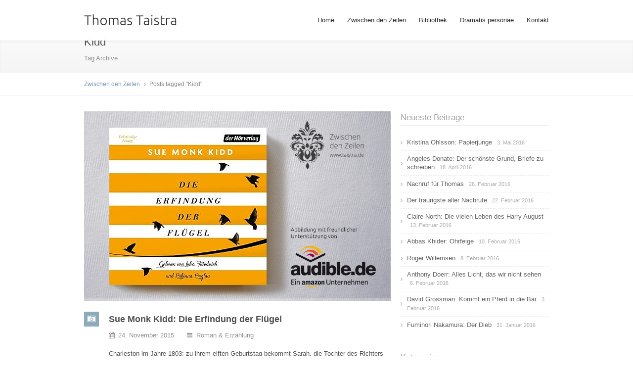

--- FILE ---
content_type: text/html; charset=UTF-8
request_url: https://www.taistra.de/tag/kidd/
body_size: 13453
content:
<!DOCTYPE html>
<!--[if IE 8]><html class="ie ie8" lang="de-DE"><![endif]-->
<!--[if IE 9]><html class="ie ie9 gt8" lang="de-DE"><![endif]-->
<!--[if (gt IE 9)]><html class="ie gt8 gt9" lang="de-DE"><![endif]-->
<!--[if !(IE)]><!--><html class="not-ie" lang="de-DE"><!--<![endif]-->
<head>

<title>Kidd &#150; Zwischen den Zeilen</title>
<meta charset="UTF-8" />
<meta name="description" content="Der Trend zum Zweitbuch ist ungebrochen" />
<meta name="viewport" content="width=device-width, initial-scale=1.0" />

<link rel="shortcut icon" type="image/gif" href="http://www.taistra.de/wp-content/uploads/2014/09/favi_NOS_16.gif" />
<link rel="apple-touch-icon" sizes="57x57" href="http://www.taistra.de/wp-content/uploads/2014/09/favi_NOS_57.jpg" />
<link rel="apple-touch-icon" sizes="72x72" href="http://www.taistra.de/wp-content/uploads/2014/09/favi_NOS_72.jpg" />
<link rel="apple-touch-icon" sizes="114x114" href="http://www.taistra.de/wp-content/uploads/2014/09/favi_NOS_114.jpg" />
<link rel="apple-touch-icon" sizes="144x144" href="http://www.taistra.de/wp-content/uploads/2014/09/favi_tt_144.jpg" />

<link rel="alternate" type="application/rss+xml" title="Zwischen den Zeilen &raquo; Feed" href="https://www.taistra.de/feed/" />
<link rel="alternate" type="application/rss+xml" title="Zwischen den Zeilen &raquo; Kommentar-Feed" href="https://www.taistra.de/comments/feed/" />
<link rel="alternate" type="application/rss+xml" title="Zwischen den Zeilen &raquo; Kidd Schlagwort-Feed" href="https://www.taistra.de/tag/kidd/feed/" />
		<script type="text/javascript">
			window._wpemojiSettings = {"baseUrl":"https:\/\/s.w.org\/images\/core\/emoji\/72x72\/","ext":".png","source":{"concatemoji":"https:\/\/www.taistra.de\/wp-includes\/js\/wp-emoji-release.min.js?ver=4.4.34"}};
			!function(e,n,t){var a;function i(e){var t=n.createElement("canvas"),a=t.getContext&&t.getContext("2d"),i=String.fromCharCode;return!(!a||!a.fillText)&&(a.textBaseline="top",a.font="600 32px Arial","flag"===e?(a.fillText(i(55356,56806,55356,56826),0,0),3e3<t.toDataURL().length):"diversity"===e?(a.fillText(i(55356,57221),0,0),t=a.getImageData(16,16,1,1).data,a.fillText(i(55356,57221,55356,57343),0,0),(t=a.getImageData(16,16,1,1).data)[0],t[1],t[2],t[3],!0):("simple"===e?a.fillText(i(55357,56835),0,0):a.fillText(i(55356,57135),0,0),0!==a.getImageData(16,16,1,1).data[0]))}function o(e){var t=n.createElement("script");t.src=e,t.type="text/javascript",n.getElementsByTagName("head")[0].appendChild(t)}t.supports={simple:i("simple"),flag:i("flag"),unicode8:i("unicode8"),diversity:i("diversity")},t.DOMReady=!1,t.readyCallback=function(){t.DOMReady=!0},t.supports.simple&&t.supports.flag&&t.supports.unicode8&&t.supports.diversity||(a=function(){t.readyCallback()},n.addEventListener?(n.addEventListener("DOMContentLoaded",a,!1),e.addEventListener("load",a,!1)):(e.attachEvent("onload",a),n.attachEvent("onreadystatechange",function(){"complete"===n.readyState&&t.readyCallback()})),(a=t.source||{}).concatemoji?o(a.concatemoji):a.wpemoji&&a.twemoji&&(o(a.twemoji),o(a.wpemoji)))}(window,document,window._wpemojiSettings);
		</script>
		<style type="text/css">
img.wp-smiley,
img.emoji {
	display: inline !important;
	border: none !important;
	box-shadow: none !important;
	height: 1em !important;
	width: 1em !important;
	margin: 0 .07em !important;
	vertical-align: -0.1em !important;
	background: none !important;
	padding: 0 !important;
}
</style>
<link rel='stylesheet' id='gwf-ubuntu'  href='http://fonts.googleapis.com/css?family=Ubuntu:300,300italic,regular,italic,500,500italic&amp;subset=latin' type='text/css' media='all' />
<link rel='stylesheet' id='meteor-grid-css'  href='https://www.taistra.de/wp-content/themes/meteor/core/css/grid/980.css?ver=1.0.54' type='text/css' media='all' />
<link rel='stylesheet' id='meteor-core-css'  href='https://www.taistra.de/wp-content/themes/meteor/styles/tai1.css?ver=1.0.54' type='text/css' media='all' />
<link rel='stylesheet' id='meteor-typography-css'  href='https://www.taistra.de/wp-content/themes/meteor/core/typography.css?ver=1.0.54' type='text/css' media='all' />
<link rel='stylesheet' id='contact-form-7-css'  href='https://www.taistra.de/wp-content/plugins/contact-form-7/includes/css/styles.css?ver=4.3.1' type='text/css' media='all' />
<link rel='stylesheet' id='cuteslider-css'  href='https://www.taistra.de/wp-content/plugins/meteor-extras/includes/bundles/cuteslider/css/cuteslider.css?ver=1.1.1' type='text/css' media='all' />
<link rel='stylesheet' id='layerslider-css'  href='https://www.taistra.de/wp-content/plugins/meteor-extras/includes/bundles/layerslider//static/css/layerslider.css?ver=5.2.0' type='text/css' media='all' />
<link rel='stylesheet' id='ls-google-fonts-css'  href='https://fonts.googleapis.com/css?family=Lato:100,300,regular,700,900%7COpen+Sans:300%7CIndie+Flower:regular%7COswald:300,regular,700&#038;subset=latin' type='text/css' media='all' />
<link rel='stylesheet' id='rs-plugin-settings-css'  href='https://www.taistra.de/wp-content/plugins/meteor-extras/includes/bundles/revslider/rs-plugin/css/settings.css?rev=4.6.0&#038;ver=4.4.34' type='text/css' media='all' />
<style id='rs-plugin-settings-inline-css' type='text/css'>
.tp-caption a{color:#ff7302;text-shadow:none;-webkit-transition:all 0.2s ease-out;-moz-transition:all 0.2s ease-out;-o-transition:all 0.2s ease-out;-ms-transition:all 0.2s ease-out}.tp-caption a:hover{color:#ffa902}
</style>
<link rel='stylesheet' id='sedlex_styles-css'  href='https://www.taistra.de/wp-content/sedlex/inline_styles/b858b1b33432ddca359b560098ef8168baaa0bf5.css?ver=20260124' type='text/css' media='all' />
<!--[if lt IE 8]>
<script type='text/javascript' src='https://www.taistra.de/wp-includes/js/json2.min.js?ver=2015-05-03'></script>
<![endif]-->
<script type='text/javascript' src='https://www.taistra.de/wp-includes/js/jquery/jquery.js?ver=1.11.3'></script>
<script type='text/javascript' src='https://www.taistra.de/wp-includes/js/jquery/jquery-migrate.min.js?ver=1.2.1'></script>
<script type='text/javascript' src='https://www.taistra.de/wp-content/themes/meteor/core/js/lib/head.load.min.js?ver=1.0.54'></script>
<script type='text/javascript' src='http://cdnjs.cloudflare.com/ajax/libs/modernizr/2.6.2/modernizr.min.js?ver=2.6.2'></script>
<script type='text/javascript'>
/* <![CDATA[ */
var CSSettings = {"pluginPath":"https:\/\/www.taistra.de\/wp-content\/plugins\/meteor-extras\/includes\/bundles\/cuteslider"};
/* ]]> */
</script>
<script type='text/javascript' src='https://www.taistra.de/wp-content/plugins/meteor-extras/includes/bundles/cuteslider/js/cute.slider.js?ver=1.1.1'></script>
<script type='text/javascript' src='https://www.taistra.de/wp-content/plugins/meteor-extras/includes/bundles/cuteslider/js/cute.transitions.all.js?ver=1.1.1'></script>
<script type='text/javascript' src='http://cdnjs.cloudflare.com/ajax/libs/respond.js/1.1.0/respond.min.js?ver=1.1.0'></script>
<script type='text/javascript' src='https://www.taistra.de/wp-content/plugins/meteor-extras/includes/bundles/layerslider//static/js/layerslider.kreaturamedia.jquery.js?ver=5.2.0'></script>
<script type='text/javascript' src='https://www.taistra.de/wp-content/plugins/meteor-extras/includes/bundles/layerslider//static/js/greensock.js?ver=1.11.2'></script>
<script type='text/javascript' src='https://www.taistra.de/wp-content/plugins/meteor-extras/includes/bundles/layerslider//static/js/layerslider.transitions.js?ver=5.2.0'></script>
<script type='text/javascript' src='https://www.taistra.de/wp-content/plugins/meteor-extras/includes/bundles/revslider/rs-plugin/js/jquery.themepunch.tools.min.js?rev=4.6.0&#038;ver=4.4.34'></script>
<script type='text/javascript' src='https://www.taistra.de/wp-content/plugins/meteor-extras/includes/bundles/revslider/rs-plugin/js/jquery.themepunch.revolution.min.js?rev=4.6.0&#038;ver=4.4.34'></script>
<script type='text/javascript' src='https://apis.google.com/js/plusone.js?ver=4.4.34'></script>
<script type='text/javascript' src='https://www.taistra.de/wp-content/sedlex/inline_scripts/87dd08d58f3b74389a4c84a4dc8f8bd3d2cb564c.js?ver=20260124'></script>
<link rel='https://api.w.org/' href='https://www.taistra.de/wp-json/' />
<link rel="EditURI" type="application/rsd+xml" title="RSD" href="https://www.taistra.de/xmlrpc.php?rsd" />
<link rel="wlwmanifest" type="application/wlwmanifest+xml" href="https://www.taistra.de/wp-includes/wlwmanifest.xml" /> 
<meta name="generator" content="WordPress 4.4.34" /><!-- Meteor 1.0.54 -->

<script type="text/javascript">
var _gaq = _gaq || [];
_gaq.push(['_setAccount', 'UA-51876411-1']);
_gaq.push(['_trackPageview']);
(function() {
var ga = document.createElement('script'); ga.type = 'text/javascript'; ga.async = true;
ga.src = ('https:' == document.location.protocol ? 'https://ssl' : 'http://www') + '.google-analytics.com/ga.js';
var s = document.getElementsByTagName('script')[0]; s.parentNode.insertBefore(ga, s);
})();
</script>


<!-- Facebook Like Thumbnail (v0.4) -->
<meta property="og:image" content="https://www.taistra.de/wp-content/uploads/2015/11/taistra-de_book_kidd-erfindung.jpg" />
<!-- using image from posts loop - archive page -->
<!-- Facebook Like Thumbnail (By Ashfame - https://github.com/ashfame/facebook-like-thumbnail) -->

<!-- Custom CSS -->
<style type="text/css">
div.pp_overlay {

  background: black !important;

  opacity: 0.6 !important;




}
</style>


<link rel='stylesheet' id='meteor-custom-css' href='https://www.taistra.de/wp-content/themes/meteor/core/css/meteor.custom.css?ver=1.0.54' type='text/css' media='all' />

</head>
<body class="archive tag tag-kidd tag-167" data-widescreen="false">
  

<header role="banner" data-sticky="true" data-sticky-distance="500" data-sticky-min-logo-height="29" data-sticky-offset="5" data-sticky-mobile="false">
  <section id="nav-logo" data-nav-bottom-sep="10">
    <div class="container clearfix">
      <div id="logo" class="hover-effect" data-align="left" style="padding: 16px 0;">
        <a href="https://www.taistra.de"><img alt="Zwischen den Zeilen" style="width: 235px; height: 50px" src="http://www.taistra.de/wp-content/uploads/2014/05/logo_02.jpg" /></a>
      </div><!-- logo -->
      <div id="nav-container" class="clearfix" data-align="right">
        <ul id="navigation" class="hidden-phone fallback search-disabled clearfix" data-align="right">
<li id="menu-item-18" class="menu-item menu-item-type-custom menu-item-object-custom menu-item-18"><a href="http://taistra.de/home">Home</a></li>
<li id="menu-item-72" class="menu-item menu-item-type-post_type menu-item-object-page menu-item-72"><a href="https://www.taistra.de/zwischen-den-zeilen/">Zwischen den Zeilen</a></li>
<li id="menu-item-537" class="menu-item menu-item-type-post_type menu-item-object-page menu-item-537"><a href="https://www.taistra.de/bibliothek/">Bibliothek</a></li>
<li id="menu-item-73" class="menu-item menu-item-type-post_type menu-item-object-page menu-item-73"><a href="https://www.taistra.de/dramatis-personae/">Dramatis personae</a></li>
<li id="menu-item-88" class="menu-item menu-item-type-post_type menu-item-object-page menu-item-88"><a href="https://www.taistra.de/kontakt-2/">Kontakt</a></li>
        </ul><!-- navigation -->
      </div><!-- nav-container -->
    </div><!-- .container -->
  </section><!-- nav-logo -->

</header>

<section id="section-title" class="block">
  <div class="wrap">
    <div class="container">
      <h1 class="title">  Kidd</h1>
      <ul class="meteor-info clearfix"><li class="meta-description">Tag Archive</li></ul>
    </div><!-- .container -->
  </div><!-- .wrap -->
  <div class="breadcrumb">
    <div class="container">
      <p><a href="https://www.taistra.de">Zwischen den Zeilen</a>  <span class="sep"></span>  
<span class="current">Posts tagged "Kidd"</span></p>
    </div><!-- .container -->
  </div><!-- .breadcrumb -->
</section><!-- .section-title -->

<section class="block container">
<div class="row">
		<input type='hidden' class='forceUpdateSocialLinkz_id' value='1988'/>
		<div class="post-listing span8" data-permalink="true" data-click-behavior="permalink">




  <div class="meteor-post item post-1988 post type-post status-publish format-image has-post-thumbnail hentry category-roman-erzaehlung tag-erzaehlung tag-gesellschaft tag-kidd tag-literatur post_format-post-format-image">
    <div class="post-img frame" data-permalink="https://www.taistra.de/sue-monk-kidd-die-erfindung-der-fluegel/">
      <a href="https://www.taistra.de/sue-monk-kidd-die-erfindung-der-fluegel/"><img alt="Sue Monk Kidd: Die Erfindung der Flügel" src="https://www.taistra.de/wp-content/uploads/2015/11/taistra-de_book_kidd-erfindung-620x383.18107256_c.jpg" /></a>
      <i class="post-icon icon-camera-retro visible-phone"></i>
    </div><!-- .post-img -->
    
    <aside class="post-details">
      <i class="post-icon icon-camera-retro hidden-phone"></i>
      <div class="post-meta">
        <h3 class="post-title"><a href="https://www.taistra.de/sue-monk-kidd-die-erfindung-der-fluegel/">Sue Monk Kidd: Die Erfindung der Flügel</a></h3>
        <ul class="meteor-info clearfix">
<li class="meta-date"><i class="icon-calendar"></i> <a href="https://www.taistra.de/sue-monk-kidd-die-erfindung-der-fluegel/">24. November 2015</a></li>
<li class="meta-categories">
<i class="icon-reorder"></i>
<a href="https://www.taistra.de/category/roman-erzaehlung/" rel="tag">Roman &amp; Erzählung</a>
</li>
</ul><!-- .meteor-info -->
      </div><!-- .post-meta -->
      <div class="post-content">
        <p>Charleston im Jahre 1803: zu ihrem elften Geburtstag bekommt Sarah, die Tochter des Richters und Plantagenbesitzers Grimké, eine Sklavin zum Geschenk. Die ein Jahr jüngere Hetty &#8222;Handful&#8220; soll Sarah künftig als Zofe zur Seite stehen. Sarah verweigert das Geschenk, da sie die Sklavenhaltung nicht unterstützen will, jedoch hat sie keine Möglichkeit, Hetty die Freiheit zu schenken. Um zu verhindern, dass Hetty unter die Befehlsgewalt von Sarahs despotischer Mutter fällt, beschließt Sarah ihr auf andere Weise zu helfen und bringt ihr das Lesen bei. So beginnt eine Art Freundschaft zwischen den beiden Mädchen, die unterschiedlicher nicht sein könnten. Beide träumen davon, das sie im Leben für höhere Ziele bestimmt sind, doch unterliegen sie den gesellschaftlichen Schranken und ihre Träume bleiben unerreichbar. Während Hetty weiterhin im Hause Grimké als Sklavin ihren Dienst verrichten muss, sucht die heranwachsende Sarah jede sich bietende Möglichkeit, gegen die Sklaverei anzugehen. Bei einer Reise in den Norden, auf der sie ihren schwerkranken Vater begleitet, kommt sie schließlich in Kontakt mit Quäkern, denen sie sich nach einiger Zeit auf Grund deren ablehnender Einstellung zu Sklaverei anschließt. Doch beten geht ihr nicht weit genug und so entscheidet sich Sarah gemeinsam mit ihrer jüngeren Schwester Angelina, die ein ebenso rebellisches Wesen inne hat, ihre Meinung auch öffentlich zu vertreten. Derweil beginnt sich Hetty, gezwungenermaßen in Sarahs Heimat Charleston zurückgeblieben, für einen bewaffneten Widerstand zu interessieren. </p>
<p><a title="Sue Monk Kidd: Die Erfindung der Flügel" href="http://www.taistra.de/sue-monk-kidd-die-erfindung-der-fluegel/"><strong><span style="color: #7199ac;">›› weiterlesen</span></strong></a>
<div class='social_linkz'>   							<a rel="nofollow" target="_blank" href="http://www.facebook.com/sharer.php?u=https%3A%2F%2Fwww.taistra.de%2Fsue-monk-kidd-die-erfindung-der-fluegel%2F&amp;t=%5BBlog%5D+Sue+Monk+Kidd%3A+Die+Erfindung+der+Fl%C3%BCgel+-+https%3A%2F%2Fwww.taistra.de%2F%3Fp%3D1988" title="Teile -Sue Monk Kidd: Die Erfindung der Fl&uuml;gel- auf Facebook">					<img class="lnk_social_linkz" src="https://www.taistra.de/wp-content/plugins//social-linkz/img/lnk_facebook.png" alt="Facebook" height="24" width="24"/></a>								<a rel="nofollow" target="_blank" href="http://twitter.com/?status=%5BBlog%5D%20Sue%20Monk%20Kidd%3A%20Die%20Erfindung%20der%20Fl%C3%BCgel%20-%20https%3A%2F%2Fwww.taistra.de%2F%3Fp%3D1988%20%28via%20%29" title="Teile -Sue Monk Kidd: Die Erfindung der Fl&uuml;gel- auf Twitter">					<img class="lnk_social_linkz" src="https://www.taistra.de/wp-content/plugins//social-linkz/img/lnk_twitter.png" alt="Twitter" height="24" width="24"/></a>								<a rel="nofollow" target="_blank" href="https://plus.google.com/share?url=https://www.taistra.de/sue-monk-kidd-die-erfindung-der-fluegel/" title="Teile -Sue Monk Kidd: Die Erfindung der Fl&uuml;gel- auf Google+">					<img class="lnk_social_linkz" src="https://www.taistra.de/wp-content/plugins//social-linkz/img/lnk_googleplus.png" alt="Google+" height="24" width="24"/></a>								<a rel="nofollow" target="_blank" href="http://www.linkedin.com/shareArticle?mini=true&amp;url=https%3A%2F%2Fwww.taistra.de%2Fsue-monk-kidd-die-erfindung-der-fluegel%2F&amp;title=%5BBlog%5D%20Sue%20Monk%20Kidd%3A%20Die%20Erfindung%20der%20Fl%C3%BCgel%20-%20https%3A%2F%2Fwww.taistra.de%2F%3Fp%3D1988&amp;source=Zwischen+den+Zeilen" title="Teile -Sue Monk Kidd: Die Erfindung der Fl&uuml;gel- auf LinkedIn">					<img class="lnk_social_linkz" src="https://www.taistra.de/wp-content/plugins//social-linkz/img/lnk_linkedin.png" alt="LinkedIn" height="24" width="24"/></a>						</div>
        
      </div><!-- .post-content -->
      <ul class="meteor-info clearfix">
<li class="meta-tags">
<i class="icon-tags"></i> <span class="label">Tagged:</span> <a href="https://www.taistra.de/tag/erzaehlung/" rel="tag">Erzählung</a>,
<a href="https://www.taistra.de/tag/gesellschaft/" rel="tag">Gesellschaft</a>,
<a href="https://www.taistra.de/tag/kidd/" rel="tag">Kidd</a>,
<a href="https://www.taistra.de/tag/literatur/" rel="tag">Literatur</a>
</li>
</ul><!-- .meteor-info -->
      
    </aside><!-- .post-details -->
  </div><!-- .meteor-post -->






</div><!-- .post-listing --><div class="sidebar span4">
		
<div id="recent-posts-2" class="widget widget_recent_entries">		
<h3 class="title">Neueste Beiträge</h3>		<ul>
					<li>
				<a href="https://www.taistra.de/kristina-ohlsson-papierjunge/">Kristina Ohlsson: Papierjunge</a>
							<span class="post-date">3. Mai 2016</span>
						</li>
					<li>
				<a href="https://www.taistra.de/angeles-donate-der-schoenste-grund-briefe-zu-schreiben/">Angeles Donate: Der schönste Grund, Briefe zu schreiben</a>
							<span class="post-date">18. April 2016</span>
						</li>
					<li>
				<a href="https://www.taistra.de/nachruf-fuer-thomas/">Nachruf für Thomas</a>
							<span class="post-date">26. Februar 2016</span>
						</li>
					<li>
				<a href="https://www.taistra.de/der-traurigste-aller-nachrufe/">Der traurigste aller Nachrufe</a>
							<span class="post-date">22. Februar 2016</span>
						</li>
					<li>
				<a href="https://www.taistra.de/north-harry-august/">Claire North: Die vielen Leben des Harry August</a>
							<span class="post-date">13. Februar 2016</span>
						</li>
					<li>
				<a href="https://www.taistra.de/khider-ohrfeige/">Abbas Khider: Ohrfeige</a>
							<span class="post-date">10. Februar 2016</span>
						</li>
					<li>
				<a href="https://www.taistra.de/roger-willemsen/">Roger Willemsen</a>
							<span class="post-date">8. Februar 2016</span>
						</li>
					<li>
				<a href="https://www.taistra.de/anthony-doerr-alles-licht-das-wir-nicht-sehen/">Anthony Doerr: Alles Licht, das wir nicht sehen</a>
							<span class="post-date">6. Februar 2016</span>
						</li>
					<li>
				<a href="https://www.taistra.de/david-grossman-kommt-ein-pferd-in-die-bar/">David Grossman: Kommt ein Pferd in die Bar</a>
							<span class="post-date">3. Februar 2016</span>
						</li>
					<li>
				<a href="https://www.taistra.de/fuminori-nakamura-der-dieb/">Fuminori Nakamura: Der Dieb</a>
							<span class="post-date">31. Januar 2016</span>
						</li>
				</ul>
		
</div><!-- widget -->		
<div id="categories-5" class="widget widget_categories">
<h3 class="title">Kategorien</h3>		<ul>
	<li class="cat-item cat-item-97"><a href="https://www.taistra.de/category/comic/" >Comic</a>
</li>
	<li class="cat-item cat-item-21"><a href="https://www.taistra.de/category/das-web/" >Das Web</a>
</li>
	<li class="cat-item cat-item-7"><a href="https://www.taistra.de/category/film/" >Film</a>
</li>
	<li class="cat-item cat-item-6"><a href="https://www.taistra.de/category/meckerei/" >Gemeckere</a>
</li>
	<li class="cat-item cat-item-82"><a href="https://www.taistra.de/category/klassiker-literatur/" >Klassiker &amp; Literatur</a>
</li>
	<li class="cat-item cat-item-79"><a href="https://www.taistra.de/category/krimi-thriller/" >Krimi &amp; Thriller</a>
</li>
	<li class="cat-item cat-item-4"><a href="https://www.taistra.de/category/literatur/" >Literatur</a>
</li>
	<li class="cat-item cat-item-35"><a href="https://www.taistra.de/category/menschen/" >Menschen</a>
</li>
	<li class="cat-item cat-item-58"><a href="https://www.taistra.de/category/reise/" >Reise</a>
</li>
	<li class="cat-item cat-item-81"><a href="https://www.taistra.de/category/roman-erzaehlung/" >Roman &amp; Erzählung</a>
</li>
	<li class="cat-item cat-item-80"><a href="https://www.taistra.de/category/science-fiction-dystopie/" >Science Fiction &amp; Dystopie</a>
</li>
	<li class="cat-item cat-item-29"><a href="https://www.taistra.de/category/wissenschaft/" >Wissenschaft</a>
</li>
		</ul>

</div><!-- widget -->
<div id="archives-2" class="widget widget_archive">
<h3 class="title">Archive</h3>		<ul>
			<li><a href='https://www.taistra.de/2016/05/'>Mai 2016</a></li>
	<li><a href='https://www.taistra.de/2016/04/'>April 2016</a></li>
	<li><a href='https://www.taistra.de/2016/02/'>Februar 2016</a></li>
	<li><a href='https://www.taistra.de/2016/01/'>Januar 2016</a></li>
	<li><a href='https://www.taistra.de/2015/12/'>Dezember 2015</a></li>
	<li><a href='https://www.taistra.de/2015/11/'>November 2015</a></li>
	<li><a href='https://www.taistra.de/2015/10/'>Oktober 2015</a></li>
	<li><a href='https://www.taistra.de/2015/09/'>September 2015</a></li>
	<li><a href='https://www.taistra.de/2015/08/'>August 2015</a></li>
	<li><a href='https://www.taistra.de/2015/07/'>Juli 2015</a></li>
	<li><a href='https://www.taistra.de/2015/06/'>Juni 2015</a></li>
	<li><a href='https://www.taistra.de/2015/05/'>Mai 2015</a></li>
	<li><a href='https://www.taistra.de/2015/04/'>April 2015</a></li>
	<li><a href='https://www.taistra.de/2015/03/'>März 2015</a></li>
	<li><a href='https://www.taistra.de/2015/02/'>Februar 2015</a></li>
	<li><a href='https://www.taistra.de/2015/01/'>Januar 2015</a></li>
	<li><a href='https://www.taistra.de/2014/12/'>Dezember 2014</a></li>
	<li><a href='https://www.taistra.de/2014/11/'>November 2014</a></li>
	<li><a href='https://www.taistra.de/2014/10/'>Oktober 2014</a></li>
	<li><a href='https://www.taistra.de/2014/09/'>September 2014</a></li>
	<li><a href='https://www.taistra.de/2014/08/'>August 2014</a></li>
	<li><a href='https://www.taistra.de/2014/07/'>Juli 2014</a></li>
	<li><a href='https://www.taistra.de/2014/06/'>Juni 2014</a></li>
	<li><a href='https://www.taistra.de/2014/05/'>Mai 2014</a></li>
	<li><a href='https://www.taistra.de/2014/04/'>April 2014</a></li>
	<li><a href='https://www.taistra.de/2014/03/'>März 2014</a></li>
	<li><a href='https://www.taistra.de/2014/02/'>Februar 2014</a></li>
		</ul>
		
</div><!-- widget -->
<div id="tag_cloud-3" class="widget widget_tag_cloud">
<h3 class="title">Schlagwörter</h3><div class="tagcloud"><a href='https://www.taistra.de/tag/fbm15/' class='tag-link-161' title='2 Themen' style='font-size: 9.5460122699387pt;'>#fbm15</a>
<a href='https://www.taistra.de/tag/audible/' class='tag-link-53' title='6 Themen' style='font-size: 12.723926380368pt;'>audible</a>
<a href='https://www.taistra.de/tag/bauerfeind/' class='tag-link-36' title='2 Themen' style='font-size: 9.5460122699387pt;'>Bauerfeind</a>
<a href='https://www.taistra.de/tag/benehmen/' class='tag-link-27' title='2 Themen' style='font-size: 9.5460122699387pt;'>Benehmen</a>
<a href='https://www.taistra.de/tag/boyne/' class='tag-link-88' title='2 Themen' style='font-size: 9.5460122699387pt;'>Boyne</a>
<a href='https://www.taistra.de/tag/buchmesse/' class='tag-link-66' title='4 Themen' style='font-size: 11.435582822086pt;'>Buchmesse</a>
<a href='https://www.taistra.de/tag/bunzel/' class='tag-link-106' title='2 Themen' style='font-size: 9.5460122699387pt;'>Bunzel</a>
<a href='https://www.taistra.de/tag/das-web/' class='tag-link-140' title='6 Themen' style='font-size: 12.723926380368pt;'>Das Web</a>
<a href='https://www.taistra.de/tag/elsberg/' class='tag-link-52' title='2 Themen' style='font-size: 9.5460122699387pt;'>Elsberg</a>
<a href='https://www.taistra.de/tag/erzaehlung/' class='tag-link-32' title='45 Themen' style='font-size: 19.680981595092pt;'>Erzählung</a>
<a href='https://www.taistra.de/tag/eschbach/' class='tag-link-56' title='2 Themen' style='font-size: 9.5460122699387pt;'>Eschbach</a>
<a href='https://www.taistra.de/tag/etzold/' class='tag-link-156' title='3 Themen' style='font-size: 10.576687116564pt;'>Etzold</a>
<a href='https://www.taistra.de/tag/fantasy/' class='tag-link-122' title='2 Themen' style='font-size: 9.5460122699387pt;'>Fantasy</a>
<a href='https://www.taistra.de/tag/fontana/' class='tag-link-136' title='2 Themen' style='font-size: 9.5460122699387pt;'>Fontana</a>
<a href='https://www.taistra.de/tag/gaiman/' class='tag-link-119' title='2 Themen' style='font-size: 9.5460122699387pt;'>Gaiman</a>
<a href='https://www.taistra.de/tag/meckerei/' class='tag-link-139' title='7 Themen' style='font-size: 13.153374233129pt;'>Gemeckere</a>
<a href='https://www.taistra.de/tag/gesellschaft/' class='tag-link-31' title='28 Themen' style='font-size: 17.963190184049pt;'>Gesellschaft</a>
<a href='https://www.taistra.de/tag/higashino/' class='tag-link-67' title='2 Themen' style='font-size: 9.5460122699387pt;'>Higashino</a>
<a href='https://www.taistra.de/tag/horowitz/' class='tag-link-62' title='2 Themen' style='font-size: 9.5460122699387pt;'>Horowitz</a>
<a href='https://www.taistra.de/tag/howey/' class='tag-link-65' title='2 Themen' style='font-size: 9.5460122699387pt;'>Howey</a>
<a href='https://www.taistra.de/tag/humor/' class='tag-link-34' title='11 Themen' style='font-size: 14.699386503067pt;'>Humor</a>
<a href='https://www.taistra.de/tag/illustration/' class='tag-link-130' title='2 Themen' style='font-size: 9.5460122699387pt;'>Illustration</a>
<a href='https://www.taistra.de/tag/japan/' class='tag-link-164' title='2 Themen' style='font-size: 9.5460122699387pt;'>Japan</a>
<a href='https://www.taistra.de/tag/kino/' class='tag-link-37' title='2 Themen' style='font-size: 9.5460122699387pt;'>Kino</a>
<a href='https://www.taistra.de/tag/klassik/' class='tag-link-39' title='1 Thema' style='font-size: 8pt;'>Klassik</a>
<a href='https://www.taistra.de/tag/krimi/' class='tag-link-61' title='10 Themen' style='font-size: 14.355828220859pt;'>Krimi</a>
<a href='https://www.taistra.de/tag/kunst/' class='tag-link-60' title='2 Themen' style='font-size: 9.5460122699387pt;'>Kunst</a>
<a href='https://www.taistra.de/tag/literatur/' class='tag-link-138' title='84 Themen' style='font-size: 22pt;'>Literatur</a>
<a href='https://www.taistra.de/tag/london/' class='tag-link-59' title='6 Themen' style='font-size: 12.723926380368pt;'>London</a>
<a href='https://www.taistra.de/tag/menschen/' class='tag-link-142' title='19 Themen' style='font-size: 16.588957055215pt;'>Menschen</a>
<a href='https://www.taistra.de/tag/murakami/' class='tag-link-68' title='5 Themen' style='font-size: 12.122699386503pt;'>Murakami</a>
<a href='https://www.taistra.de/tag/orson-scott-card/' class='tag-link-49' title='2 Themen' style='font-size: 9.5460122699387pt;'>Orson Scott Card</a>
<a href='https://www.taistra.de/tag/paris/' class='tag-link-149' title='2 Themen' style='font-size: 9.5460122699387pt;'>Paris</a>
<a href='https://www.taistra.de/tag/pellissier/' class='tag-link-148' title='2 Themen' style='font-size: 9.5460122699387pt;'>Pellissier</a>
<a href='https://www.taistra.de/tag/philosophie/' class='tag-link-108' title='2 Themen' style='font-size: 9.5460122699387pt;'>Philosophie</a>
<a href='https://www.taistra.de/tag/raabe/' class='tag-link-123' title='2 Themen' style='font-size: 9.5460122699387pt;'>Raabe</a>
<a href='https://www.taistra.de/tag/rechtschreibung/' class='tag-link-33' title='1 Thema' style='font-size: 8pt;'>Rechtschreibung</a>
<a href='https://www.taistra.de/tag/reise/' class='tag-link-143' title='8 Themen' style='font-size: 13.58282208589pt;'>Reise</a>
<a href='https://www.taistra.de/tag/saramago/' class='tag-link-174' title='2 Themen' style='font-size: 9.5460122699387pt;'>Saramago</a>
<a href='https://www.taistra.de/tag/sf/' class='tag-link-5' title='19 Themen' style='font-size: 16.588957055215pt;'>Science-Fiction</a>
<a href='https://www.taistra.de/tag/thriller/' class='tag-link-9' title='22 Themen' style='font-size: 17.104294478528pt;'>Thriller</a>
<a href='https://www.taistra.de/tag/video/' class='tag-link-45' title='3 Themen' style='font-size: 10.576687116564pt;'>Video</a>
<a href='https://www.taistra.de/tag/willemsen/' class='tag-link-51' title='2 Themen' style='font-size: 9.5460122699387pt;'>Willemsen</a>
<a href='https://www.taistra.de/tag/wissenschaft/' class='tag-link-141' title='12 Themen' style='font-size: 14.957055214724pt;'>Wissenschaft</a>
<a href='https://www.taistra.de/tag/wordpress/' class='tag-link-38' title='2 Themen' style='font-size: 9.5460122699387pt;'>WordPress</a></div>

</div><!-- widget -->
<div id="search-3" class="widget widget_search"><form action="https://www.taistra.de" method="get">
  <p><input type="text" name="s" value="" placeholder="Search" value="" autocomplete="off" /></p>
</form>
</div><!-- widget -->
</div><!-- .sidebar -->

</div><!-- .row -->
</section><!-- .block -->

<footer role="contentinfo">
  <div class="container">
    <div class="row">
      
      <div class="widget-column item span3">
        

<div id="archives-3" class="widget widget_archive">
<h3 class="title">Archive</h3>		<ul>
			<li><a href='https://www.taistra.de/2016/05/'>Mai 2016</a></li>
	<li><a href='https://www.taistra.de/2016/04/'>April 2016</a></li>
	<li><a href='https://www.taistra.de/2016/02/'>Februar 2016</a></li>
	<li><a href='https://www.taistra.de/2016/01/'>Januar 2016</a></li>
	<li><a href='https://www.taistra.de/2015/12/'>Dezember 2015</a></li>
	<li><a href='https://www.taistra.de/2015/11/'>November 2015</a></li>
	<li><a href='https://www.taistra.de/2015/10/'>Oktober 2015</a></li>
	<li><a href='https://www.taistra.de/2015/09/'>September 2015</a></li>
	<li><a href='https://www.taistra.de/2015/08/'>August 2015</a></li>
	<li><a href='https://www.taistra.de/2015/07/'>Juli 2015</a></li>
	<li><a href='https://www.taistra.de/2015/06/'>Juni 2015</a></li>
	<li><a href='https://www.taistra.de/2015/05/'>Mai 2015</a></li>
	<li><a href='https://www.taistra.de/2015/04/'>April 2015</a></li>
	<li><a href='https://www.taistra.de/2015/03/'>März 2015</a></li>
	<li><a href='https://www.taistra.de/2015/02/'>Februar 2015</a></li>
	<li><a href='https://www.taistra.de/2015/01/'>Januar 2015</a></li>
	<li><a href='https://www.taistra.de/2014/12/'>Dezember 2014</a></li>
	<li><a href='https://www.taistra.de/2014/11/'>November 2014</a></li>
	<li><a href='https://www.taistra.de/2014/10/'>Oktober 2014</a></li>
	<li><a href='https://www.taistra.de/2014/09/'>September 2014</a></li>
	<li><a href='https://www.taistra.de/2014/08/'>August 2014</a></li>
	<li><a href='https://www.taistra.de/2014/07/'>Juli 2014</a></li>
	<li><a href='https://www.taistra.de/2014/06/'>Juni 2014</a></li>
	<li><a href='https://www.taistra.de/2014/05/'>Mai 2014</a></li>
	<li><a href='https://www.taistra.de/2014/04/'>April 2014</a></li>
	<li><a href='https://www.taistra.de/2014/03/'>März 2014</a></li>
	<li><a href='https://www.taistra.de/2014/02/'>Februar 2014</a></li>
		</ul>
		
</div><!-- widget -->        
      </div><!-- .widget-column -->
      
      <!-- + -->
      
      <div class="widget-column item span3">
        

<div id="categories-6" class="widget widget_categories">
<h3 class="title">Kategorien</h3>		<ul>
	<li class="cat-item cat-item-97"><a href="https://www.taistra.de/category/comic/" >Comic</a> (1)
</li>
	<li class="cat-item cat-item-21"><a href="https://www.taistra.de/category/das-web/" >Das Web</a> (3)
</li>
	<li class="cat-item cat-item-7"><a href="https://www.taistra.de/category/film/" >Film</a> (6)
</li>
	<li class="cat-item cat-item-6"><a href="https://www.taistra.de/category/meckerei/" >Gemeckere</a> (8)
</li>
	<li class="cat-item cat-item-82"><a href="https://www.taistra.de/category/klassiker-literatur/" >Klassiker &amp; Literatur</a> (4)
</li>
	<li class="cat-item cat-item-79"><a href="https://www.taistra.de/category/krimi-thriller/" >Krimi &amp; Thriller</a> (25)
</li>
	<li class="cat-item cat-item-4"><a href="https://www.taistra.de/category/literatur/" >Literatur</a> (20)
</li>
	<li class="cat-item cat-item-35"><a href="https://www.taistra.de/category/menschen/" >Menschen</a> (6)
</li>
	<li class="cat-item cat-item-58"><a href="https://www.taistra.de/category/reise/" >Reise</a> (4)
</li>
	<li class="cat-item cat-item-81"><a href="https://www.taistra.de/category/roman-erzaehlung/" >Roman &amp; Erzählung</a> (67)
</li>
	<li class="cat-item cat-item-80"><a href="https://www.taistra.de/category/science-fiction-dystopie/" >Science Fiction &amp; Dystopie</a> (19)
</li>
	<li class="cat-item cat-item-29"><a href="https://www.taistra.de/category/wissenschaft/" >Wissenschaft</a> (5)
</li>
		</ul>

</div><!-- widget -->        
      </div><!-- .widget-column -->
      
      <!-- + -->
      
      <div class="widget-column item span3">
        

<div id="widget_meteor_posts_scroller-2" class="widget widget_meteor_posts_scroller">
<div class="meteor-posts scroller " data-permalink="true" data-click-behavior="permalink">
  
  <div class="row">
    <div class="wrapper jcarousel" data-parent-columns="3" data-columns="3" data-options="duration: 400, easing: easeInOutQuad, wrap: circular">
      <div class="item span3 post-2158 post type-post status-publish format-image hentry category-literatur post_format-post-format-image">
        
        <div class="meta text-center">
          <h3 class="title"><a href="https://www.taistra.de/kristina-ohlsson-papierjunge/">Kristina Ohlsson: Papierjunge</a></h3>
          
        </div><!-- .meta -->
        
        
      </div><!-- .item -->
      <div class="item span3 post-2101 post type-post status-publish format-image hentry category-literatur post_format-post-format-image">
        
        <div class="meta text-center">
          <h3 class="title"><a href="https://www.taistra.de/angeles-donate-der-schoenste-grund-briefe-zu-schreiben/">Angeles Donate: Der schönste Grund, Briefe zu schreiben</a></h3>
          
        </div><!-- .meta -->
        
        
      </div><!-- .item -->
      <div class="item span3 post-2224 post type-post status-publish format-image hentry category-literatur post_format-post-format-image">
        
        <div class="meta text-center">
          <h3 class="title"><a href="https://www.taistra.de/nachruf-fuer-thomas/">Nachruf für Thomas</a></h3>
          
        </div><!-- .meta -->
        
        
      </div><!-- .item -->
      <div class="item span3 post-2221 post type-post status-publish format-image hentry category-literatur post_format-post-format-image">
        
        <div class="meta text-center">
          <h3 class="title"><a href="https://www.taistra.de/der-traurigste-aller-nachrufe/">Der traurigste aller Nachrufe</a></h3>
          
        </div><!-- .meta -->
        
        
      </div><!-- .item -->
      <div class="item span3 post-2204 post type-post status-publish format-image has-post-thumbnail hentry category-science-fiction-dystopie tag-erzaehlung tag-north tag-sf post_format-post-format-image">
        <div class="frame" data-permalink="https://www.taistra.de/north-harry-august/">
          <a href="https://www.taistra.de/north-harry-august/"><img alt="Claire North: Die vielen Leben des Harry August" width="220" height="135" src="https://www.taistra.de/wp-content/uploads/2016/02/taistra-de_book_north-harryaugust-440x270_c.jpg"></a>
        </div><!-- .frame -->
        <div class="meta text-center">
          <h3 class="title"><a href="https://www.taistra.de/north-harry-august/">Claire North: Die vielen Leben des Harry August</a></h3>
          
        </div><!-- .meta -->
        
        
      </div><!-- .item -->
      <div class="item span3 post-2155 post type-post status-publish format-image has-post-thumbnail hentry category-roman-erzaehlung tag-erzaehlung tag-gesellschaft tag-khider post_format-post-format-image">
        <div class="frame" data-permalink="https://www.taistra.de/khider-ohrfeige/">
          <a href="https://www.taistra.de/khider-ohrfeige/"><img alt="Abbas Khider: Ohrfeige" width="220" height="135" src="https://www.taistra.de/wp-content/uploads/2016/05/taistra-de_book_khider-ohrfeige-440x270_c.jpg"></a>
        </div><!-- .frame -->
        <div class="meta text-center">
          <h3 class="title"><a href="https://www.taistra.de/khider-ohrfeige/">Abbas Khider: Ohrfeige</a></h3>
          
        </div><!-- .meta -->
        
        
      </div><!-- .item -->
      <div class="item span3 post-2183 post type-post status-publish format-image has-post-thumbnail hentry category-literatur category-menschen tag-literatur tag-menschen tag-willemsen post_format-post-format-image">
        <div class="frame" data-permalink="https://www.taistra.de/roger-willemsen/">
          <a href="https://www.taistra.de/roger-willemsen/"><img alt="Roger Willemsen" width="220" height="135" src="https://www.taistra.de/wp-content/uploads/2016/02/taistra-de_book_willemsen-2016-02-07-440x270_c.jpg"></a>
        </div><!-- .frame -->
        <div class="meta text-center">
          <h3 class="title"><a href="https://www.taistra.de/roger-willemsen/">Roger Willemsen</a></h3>
          
        </div><!-- .meta -->
        
        
      </div><!-- .item -->
      <div class="item span3 post-2168 post type-post status-publish format-image has-post-thumbnail hentry category-roman-erzaehlung tag-doerr tag-erzaehlung tag-gesellschaft tag-literatur post_format-post-format-image">
        <div class="frame" data-permalink="https://www.taistra.de/anthony-doerr-alles-licht-das-wir-nicht-sehen/">
          <a href="https://www.taistra.de/anthony-doerr-alles-licht-das-wir-nicht-sehen/"><img alt="Anthony Doerr: Alles Licht, das wir nicht sehen" width="220" height="135" src="https://www.taistra.de/wp-content/uploads/2016/02/taistra-de_book_doerr-alles-licht-440x270_c.jpg"></a>
        </div><!-- .frame -->
        <div class="meta text-center">
          <h3 class="title"><a href="https://www.taistra.de/anthony-doerr-alles-licht-das-wir-nicht-sehen/">Anthony Doerr: Alles Licht, das wir nicht sehen</a></h3>
          
        </div><!-- .meta -->
        
        
      </div><!-- .item -->
      <div class="item span3 post-2104 post type-post status-publish format-image has-post-thumbnail hentry category-roman-erzaehlung tag-crossmann tag-erzaehlung tag-literatur post_format-post-format-image">
        <div class="frame" data-permalink="https://www.taistra.de/david-grossman-kommt-ein-pferd-in-die-bar/">
          <a href="https://www.taistra.de/david-grossman-kommt-ein-pferd-in-die-bar/"><img alt="David Grossman: Kommt ein Pferd in die Bar" width="220" height="135" src="https://www.taistra.de/wp-content/uploads/2016/04/taistra-de_book_crossmann-pferd-440x270_c.jpg"></a>
        </div><!-- .frame -->
        <div class="meta text-center">
          <h3 class="title"><a href="https://www.taistra.de/david-grossman-kommt-ein-pferd-in-die-bar/">David Grossman: Kommt ein Pferd in die Bar</a></h3>
          
        </div><!-- .meta -->
        
        
      </div><!-- .item -->
      <div class="item span3 post-2137 post type-post status-publish format-image has-post-thumbnail hentry category-roman-erzaehlung tag-erzaehlung tag-japan tag-literatur tag-nakamura post_format-post-format-image">
        <div class="frame" data-permalink="https://www.taistra.de/fuminori-nakamura-der-dieb/">
          <a href="https://www.taistra.de/fuminori-nakamura-der-dieb/"><img alt="Fuminori Nakamura: Der Dieb" width="220" height="135" src="https://www.taistra.de/wp-content/uploads/2016/01/taistra-de_book_nakamura-dieb-440x270_c.jpg"></a>
        </div><!-- .frame -->
        <div class="meta text-center">
          <h3 class="title"><a href="https://www.taistra.de/fuminori-nakamura-der-dieb/">Fuminori Nakamura: Der Dieb</a></h3>
          
        </div><!-- .meta -->
        
        
      </div><!-- .item -->
      <div class="item span3 post-2028 post type-post status-publish format-video hentry category-film post_format-post-format-video">
        
        <div class="meta text-center">
          <h3 class="title"><a href="https://www.taistra.de/talk-im-rahmen/">Frankfurter Städel Museum: Talk im Rahmen</a></h3>
          
        </div><!-- .meta -->
        
        
      </div><!-- .item -->
      <div class="item span3 post-1565 post type-post status-publish format-image has-post-thumbnail hentry category-roman-erzaehlung tag-erzaehlung tag-illustration tag-murakami post_format-post-format-image">
        <div class="frame" data-permalink="https://www.taistra.de/haruki-murakami-baeckereiueberfaelle/">
          <a href="https://www.taistra.de/haruki-murakami-baeckereiueberfaelle/"><img alt="Haruki Murakami: Die Bäckereiüberfälle" width="220" height="135" src="https://www.taistra.de/wp-content/uploads/2015/07/taistra-de_book_murakami-baeckereiueberfaelle-440x270_c.jpg"></a>
        </div><!-- .frame -->
        <div class="meta text-center">
          <h3 class="title"><a href="https://www.taistra.de/haruki-murakami-baeckereiueberfaelle/">Haruki Murakami: Die Bäckereiüberfälle</a></h3>
          
        </div><!-- .meta -->
        
        
      </div><!-- .item -->
      <div class="item span3 post-2115 post type-post status-publish format-image has-post-thumbnail hentry category-krimi-thriller tag-etzold tag-thriller post_format-post-format-image">
        <div class="frame" data-permalink="https://www.taistra.de/veit-etzold-der-todesdeal/">
          <a href="https://www.taistra.de/veit-etzold-der-todesdeal/"><img alt="Veit Etzold: Der Todesdeal" width="220" height="135" src="https://www.taistra.de/wp-content/uploads/2016/01/taistra-de_book_etzold-todesdeal-440x270_c.jpg"></a>
        </div><!-- .frame -->
        <div class="meta text-center">
          <h3 class="title"><a href="https://www.taistra.de/veit-etzold-der-todesdeal/">Veit Etzold: Der Todesdeal</a></h3>
          
        </div><!-- .meta -->
        
        
      </div><!-- .item -->
      <div class="item span3 post-2084 post type-post status-publish format-image has-post-thumbnail hentry category-roman-erzaehlung tag-acker tag-jugendbuch tag-kinderbuch post_format-post-format-image">
        <div class="frame" data-permalink="https://www.taistra.de/isabel-acker-leo-und-die-insel-der-katzen/">
          <a href="https://www.taistra.de/isabel-acker-leo-und-die-insel-der-katzen/"><img alt="Isabel Acker: Leo und die Insel der Katzen" width="220" height="135" src="https://www.taistra.de/wp-content/uploads/2016/05/taistra-de_book_acker-leo-440x270_c.jpg"></a>
        </div><!-- .frame -->
        <div class="meta text-center">
          <h3 class="title"><a href="https://www.taistra.de/isabel-acker-leo-und-die-insel-der-katzen/">Isabel Acker: Leo und die Insel der Katzen</a></h3>
          
        </div><!-- .meta -->
        
        
      </div><!-- .item -->
      <div class="item span3 post-2091 post type-post status-publish format-image has-post-thumbnail hentry category-krimi-thriller tag-higashino tag-krimi tag-literatur tag-thriller post_format-post-format-image">
        <div class="frame" data-permalink="https://www.taistra.de/keigo-higashino-boese-absichten/">
          <a href="https://www.taistra.de/keigo-higashino-boese-absichten/"><img alt="Keigo Higashino: Böse Absichten" width="220" height="135" src="https://www.taistra.de/wp-content/uploads/2016/01/taistra-de_book_higashino-boeseabsichten-440x270_c.jpg"></a>
        </div><!-- .frame -->
        <div class="meta text-center">
          <h3 class="title"><a href="https://www.taistra.de/keigo-higashino-boese-absichten/">Keigo Higashino: Böse Absichten</a></h3>
          
        </div><!-- .meta -->
        
        
      </div><!-- .item -->
      <div class="item span3 post-2068 post type-post status-publish format-image has-post-thumbnail hentry category-roman-erzaehlung tag-gesellschaft tag-literatur tag-saramago post_format-post-format-image">
        <div class="frame" data-permalink="https://www.taistra.de/jose-saramago-eine-zeit-ohne-tod/">
          <a href="https://www.taistra.de/jose-saramago-eine-zeit-ohne-tod/"><img alt="José Saramago: Eine Zeit ohne Tod" width="220" height="135" src="https://www.taistra.de/wp-content/uploads/2016/04/taistra-de_book_saramago-zeitohnetod-440x270_c.jpg"></a>
        </div><!-- .frame -->
        <div class="meta text-center">
          <h3 class="title"><a href="https://www.taistra.de/jose-saramago-eine-zeit-ohne-tod/">José Saramago: Eine Zeit ohne Tod</a></h3>
          
        </div><!-- .meta -->
        
        
      </div><!-- .item -->
      <div class="item span3 post-2076 post type-post status-publish format-image has-post-thumbnail hentry category-krimi-thriller tag-erzaehlung tag-krimi tag-literatur tag-morley post_format-post-format-image">
        <div class="frame" data-permalink="https://www.taistra.de/christopher-morley-das-haus-der-vergessenen-buecher/">
          <a href="https://www.taistra.de/christopher-morley-das-haus-der-vergessenen-buecher/"><img alt="Christopher Morley: Das Haus der vergessenen Bücher" width="220" height="135" src="https://www.taistra.de/wp-content/uploads/2016/01/taistra-de_book_morley-dashausdvb-440x270_c.jpg"></a>
        </div><!-- .frame -->
        <div class="meta text-center">
          <h3 class="title"><a href="https://www.taistra.de/christopher-morley-das-haus-der-vergessenen-buecher/">Christopher Morley: Das Haus der vergessenen Bücher</a></h3>
          
        </div><!-- .meta -->
        
        
      </div><!-- .item -->
      <div class="item span3 post-2037 post type-post status-publish format-image has-post-thumbnail hentry category-science-fiction-dystopie tag-gesellschaft tag-literatur tag-reise tag-saramago post_format-post-format-image">
        <div class="frame" data-permalink="https://www.taistra.de/jose-saramago-das-steinerne-floss/">
          <a href="https://www.taistra.de/jose-saramago-das-steinerne-floss/"><img alt="José Saramago: Das steinerne Floß" width="220" height="135" src="https://www.taistra.de/wp-content/uploads/2016/02/taistra-de_book_saramago-floss-440x270_c.jpg"></a>
        </div><!-- .frame -->
        <div class="meta text-center">
          <h3 class="title"><a href="https://www.taistra.de/jose-saramago-das-steinerne-floss/">José Saramago: Das steinerne Floß</a></h3>
          
        </div><!-- .meta -->
        
        
      </div><!-- .item -->
      <div class="item span3 post-2051 post type-post status-publish format-image has-post-thumbnail hentry category-roman-erzaehlung tag-didierlaurent tag-erzaehlung tag-literatur post_format-post-format-image">
        <div class="frame" data-permalink="https://www.taistra.de/jean-paul-didierlaurent-die-sehnsucht-des-vorlesers/">
          <a href="https://www.taistra.de/jean-paul-didierlaurent-die-sehnsucht-des-vorlesers/"><img alt="Jean-Paul Didierlaurent: Die Sehnsucht des Vorlesers" width="220" height="135" src="https://www.taistra.de/wp-content/uploads/2016/01/taistra-de_book_didierlaurent-sehnsucht-440x270_c.jpg"></a>
        </div><!-- .frame -->
        <div class="meta text-center">
          <h3 class="title"><a href="https://www.taistra.de/jean-paul-didierlaurent-die-sehnsucht-des-vorlesers/">Jean-Paul Didierlaurent: Die Sehnsucht des Vorlesers</a></h3>
          
        </div><!-- .meta -->
        
        
      </div><!-- .item -->
      <div class="item span3 post-2040 post type-post status-publish format-image has-post-thumbnail hentry category-literatur tag-172 tag-literatur post_format-post-format-image">
        <div class="frame" data-permalink="https://www.taistra.de/rueckblick-2015/">
          <a href="https://www.taistra.de/rueckblick-2015/"><img alt="Der literarische Jahresrückblick 2015" width="220" height="135" src="https://www.taistra.de/wp-content/uploads/2015/12/taistra-de_book_151231-440x270_c.jpg"></a>
        </div><!-- .frame -->
        <div class="meta text-center">
          <h3 class="title"><a href="https://www.taistra.de/rueckblick-2015/">Der literarische Jahresrückblick 2015</a></h3>
          
        </div><!-- .meta -->
        
        
      </div><!-- .item -->
      <div class="item span3 post-2031 post type-post status-publish format-image has-post-thumbnail hentry category-krimi-thriller tag-krimi tag-paris tag-pellissier post_format-post-format-image">
        <div class="frame" data-permalink="https://www.taistra.de/marie-pellissier-der-toedliche-tanz-des-monsieur-bernard/">
          <a href="https://www.taistra.de/marie-pellissier-der-toedliche-tanz-des-monsieur-bernard/"><img alt="Marie Pellissier: Der tödliche Tanz des Monsieur Bernard" width="220" height="135" src="https://www.taistra.de/wp-content/uploads/2015/12/taistra-de_book_pellissier-bernard-440x270_c.jpg"></a>
        </div><!-- .frame -->
        <div class="meta text-center">
          <h3 class="title"><a href="https://www.taistra.de/marie-pellissier-der-toedliche-tanz-des-monsieur-bernard/">Marie Pellissier: Der tödliche Tanz des Monsieur Bernard</a></h3>
          
        </div><!-- .meta -->
        
        
      </div><!-- .item -->
      <div class="item span3 post-2017 post type-post status-publish format-image has-post-thumbnail hentry category-roman-erzaehlung tag-drama tag-literatur tag-vann post_format-post-format-image">
        <div class="frame" data-permalink="https://www.taistra.de/david-vann-goat-mountain/">
          <a href="https://www.taistra.de/david-vann-goat-mountain/"><img alt="David Vann: Goat Mountain" width="220" height="135" src="https://www.taistra.de/wp-content/uploads/2015/12/taistra-de_book_vann-goat-mountain-440x270_c.jpg"></a>
        </div><!-- .frame -->
        <div class="meta text-center">
          <h3 class="title"><a href="https://www.taistra.de/david-vann-goat-mountain/">David Vann: Goat Mountain</a></h3>
          
        </div><!-- .meta -->
        
        
      </div><!-- .item -->
      <div class="item span3 post-2004 post type-post status-publish format-image has-post-thumbnail hentry category-roman-erzaehlung tag-bunzel tag-humor tag-lyrik post_format-post-format-image">
        <div class="frame" data-permalink="https://www.taistra.de/peter-bunzel-vorsicht/">
          <a href="https://www.taistra.de/peter-bunzel-vorsicht/"><img alt="Peter Bunzel: Vorsicht! Akkustische Täuschung!" width="220" height="135" src="https://www.taistra.de/wp-content/uploads/2015/11/taistra-de_book_peter-bunzel_illu02-440x270_c.jpg"></a>
        </div><!-- .frame -->
        <div class="meta text-center">
          <h3 class="title"><a href="https://www.taistra.de/peter-bunzel-vorsicht/">Peter Bunzel: Vorsicht! Akkustische Täuschung!</a></h3>
          
        </div><!-- .meta -->
        
        
      </div><!-- .item -->
      <div class="item span3 post-1904 post type-post status-publish format-image has-post-thumbnail hentry category-roman-erzaehlung tag-erzaehlung tag-literatur tag-vlautin post_format-post-format-image">
        <div class="frame" data-permalink="https://www.taistra.de/willy-vlautin-die-freien/">
          <a href="https://www.taistra.de/willy-vlautin-die-freien/"><img alt="Willy Vlautin: Die Freien" width="220" height="135" src="https://www.taistra.de/wp-content/uploads/2015/12/taistra-de_book_vlautin-diefreien-440x270_c.jpg"></a>
        </div><!-- .frame -->
        <div class="meta text-center">
          <h3 class="title"><a href="https://www.taistra.de/willy-vlautin-die-freien/">Willy Vlautin: Die Freien</a></h3>
          
        </div><!-- .meta -->
        
        
      </div><!-- .item -->
      <div class="item span3 post-1988 post type-post status-publish format-image has-post-thumbnail hentry category-roman-erzaehlung tag-erzaehlung tag-gesellschaft tag-kidd tag-literatur post_format-post-format-image">
        <div class="frame" data-permalink="https://www.taistra.de/sue-monk-kidd-die-erfindung-der-fluegel/">
          <a href="https://www.taistra.de/sue-monk-kidd-die-erfindung-der-fluegel/"><img alt="Sue Monk Kidd: Die Erfindung der Flügel" width="220" height="135" src="https://www.taistra.de/wp-content/uploads/2015/11/taistra-de_book_kidd-erfindung-440x270_c.jpg"></a>
        </div><!-- .frame -->
        <div class="meta text-center">
          <h3 class="title"><a href="https://www.taistra.de/sue-monk-kidd-die-erfindung-der-fluegel/">Sue Monk Kidd: Die Erfindung der Flügel</a></h3>
          
        </div><!-- .meta -->
        
        
      </div><!-- .item -->
      <div class="item span3 post-1899 post type-post status-publish format-image has-post-thumbnail hentry category-roman-erzaehlung tag-erzaehlung tag-gardos tag-gesellschaft tag-literatur post_format-post-format-image">
        <div class="frame" data-permalink="https://www.taistra.de/peter-gardos-fieber-am-morgen/">
          <a href="https://www.taistra.de/peter-gardos-fieber-am-morgen/"><img alt="Péter Gárdos: Fieber am Morgen" width="220" height="135" src="https://www.taistra.de/wp-content/uploads/2015/12/taistra-de_book_gardos-fieber-440x270_c.jpg"></a>
        </div><!-- .frame -->
        <div class="meta text-center">
          <h3 class="title"><a href="https://www.taistra.de/peter-gardos-fieber-am-morgen/">Péter Gárdos: Fieber am Morgen</a></h3>
          
        </div><!-- .meta -->
        
        
      </div><!-- .item -->
      <div class="item span3 post-1956 post type-post status-publish format-image has-post-thumbnail hentry category-roman-erzaehlung tag-gesellschaft tag-literatur tag-saucier post_format-post-format-image">
        <div class="frame" data-permalink="https://www.taistra.de/jocelyne-saucier-ein-leben-mehr/">
          <a href="https://www.taistra.de/jocelyne-saucier-ein-leben-mehr/"><img alt="Jocelyne Saucier: Ein Leben mehr" width="220" height="135" src="https://www.taistra.de/wp-content/uploads/2015/10/taistra-de_book_saucier-einlebenmehr-440x270_c.jpg"></a>
        </div><!-- .frame -->
        <div class="meta text-center">
          <h3 class="title"><a href="https://www.taistra.de/jocelyne-saucier-ein-leben-mehr/">Jocelyne Saucier: Ein Leben mehr</a></h3>
          
        </div><!-- .meta -->
        
        
      </div><!-- .item -->
      <div class="item span3 post-1917 post type-post status-publish format-image has-post-thumbnail hentry category-roman-erzaehlung tag-boyne tag-erzaehlung tag-gesellschaft tag-literatur post_format-post-format-image">
        <div class="frame" data-permalink="https://www.taistra.de/john-boyne-die-geschichte-der-einsamkeit/">
          <a href="https://www.taistra.de/john-boyne-die-geschichte-der-einsamkeit/"><img alt="John Boyne: Die Geschichte der Einsamkeit" width="220" height="135" src="https://www.taistra.de/wp-content/uploads/2015/12/taistra-de_book_boyne-einsamkeit-440x270_c.jpg"></a>
        </div><!-- .frame -->
        <div class="meta text-center">
          <h3 class="title"><a href="https://www.taistra.de/john-boyne-die-geschichte-der-einsamkeit/">John Boyne: Die Geschichte der Einsamkeit</a></h3>
          
        </div><!-- .meta -->
        
        
      </div><!-- .item -->
      <div class="item span3 post-1938 post type-post status-publish format-image has-post-thumbnail hentry category-roman-erzaehlung tag-gesellschaft tag-jaeckle tag-japan tag-literatur post_format-post-format-image">
        <div class="frame" data-permalink="https://www.taistra.de/nina-jaeckle-der-lange-atem/">
          <a href="https://www.taistra.de/nina-jaeckle-der-lange-atem/"><img alt="Nina Jäckle: Der lange Atem" width="220" height="135" src="https://www.taistra.de/wp-content/uploads/2015/10/taistra-de_book_jaeckle-atem-440x270_c.jpg"></a>
        </div><!-- .frame -->
        <div class="meta text-center">
          <h3 class="title"><a href="https://www.taistra.de/nina-jaeckle-der-lange-atem/">Nina Jäckle: Der lange Atem</a></h3>
          
        </div><!-- .meta -->
        
        
      </div><!-- .item -->
      <div class="item span3 post-1925 post type-post status-publish format-image has-post-thumbnail hentry category-literatur tag-etzold tag-snapload tag-thriller post_format-post-format-image">
        <div class="frame" data-permalink="https://www.taistra.de/das-grosse-totenzeichner-preisausschreiben/">
          <a href="https://www.taistra.de/das-grosse-totenzeichner-preisausschreiben/"><img alt="Das große Totenzeichner-Preisausschreiben" width="220" height="135" src="https://www.taistra.de/wp-content/uploads/2015/10/taistra-de_special_vedtz_151031-440x270_c.jpg"></a>
        </div><!-- .frame -->
        <div class="meta text-center">
          <h3 class="title"><a href="https://www.taistra.de/das-grosse-totenzeichner-preisausschreiben/">Das große Totenzeichner-Preisausschreiben</a></h3>
          
        </div><!-- .meta -->
        
        
      </div><!-- .item -->
      <div class="item span3 post-1893 post type-post status-publish format-image has-post-thumbnail hentry category-literatur tag-fbm15 tag-buchmesse tag-literatur post_format-post-format-image">
        <div class="frame" data-permalink="https://www.taistra.de/fbm15-indonesien/">
          <a href="https://www.taistra.de/fbm15-indonesien/"><img alt="#fbm15: Gastland Indonesien" width="220" height="135" src="https://www.taistra.de/wp-content/uploads/2015/10/taistra-de_fbm_02_151020-440x270_c.jpg"></a>
        </div><!-- .frame -->
        <div class="meta text-center">
          <h3 class="title"><a href="https://www.taistra.de/fbm15-indonesien/">#fbm15: Gastland Indonesien</a></h3>
          
        </div><!-- .meta -->
        
        
      </div><!-- .item -->
      <div class="item span3 post-1871 post type-post status-publish format-image has-post-thumbnail hentry category-literatur tag-fbm15 tag-buchmesse post_format-post-format-image">
        <div class="frame" data-permalink="https://www.taistra.de/fbm2015_01/">
          <a href="https://www.taistra.de/fbm2015_01/"><img alt="Frankfurter Buchmesse 2015" width="220" height="135" src="https://www.taistra.de/wp-content/uploads/2015/10/taistra-de_fbm_01_151019-440x270_c.jpg"></a>
        </div><!-- .frame -->
        <div class="meta text-center">
          <h3 class="title"><a href="https://www.taistra.de/fbm2015_01/">Frankfurter Buchmesse 2015</a></h3>
          
        </div><!-- .meta -->
        
        
      </div><!-- .item -->
      <div class="item span3 post-1835 post type-post status-publish format-image has-post-thumbnail hentry category-roman-erzaehlung tag-erzaehlung tag-literatur tag-murakami post_format-post-format-image">
        <div class="frame" data-permalink="https://www.taistra.de/murakami-1q84-1/">
          <a href="https://www.taistra.de/murakami-1q84-1/"><img alt="Haruki Murakami: 1Q84  |  Buch 1 &#038; 2" width="220" height="135" src="https://www.taistra.de/wp-content/uploads/2015/11/taistra-de_audiobook_murakami-1q84-440x270_c.jpg"></a>
        </div><!-- .frame -->
        <div class="meta text-center">
          <h3 class="title"><a href="https://www.taistra.de/murakami-1q84-1/">Haruki Murakami: 1Q84  |  Buch 1 &#038; 2</a></h3>
          
        </div><!-- .meta -->
        
        
      </div><!-- .item -->
      <div class="item span3 post-1815 post type-post status-publish format-image has-post-thumbnail hentry category-klassiker-literatur tag-160 tag-gesellschaft tag-ludmann tag-philosophie post_format-post-format-image">
        <div class="frame" data-permalink="https://www.taistra.de/olaf-ludmann-die-rede-der-religion/">
          <a href="https://www.taistra.de/olaf-ludmann-die-rede-der-religion/"><img alt="Olaf Ludmann: Die Rede der Religion" width="220" height="135" src="https://www.taistra.de/wp-content/uploads/2015/10/taistra-de_book_ludmann-religion-440x270_c.jpg"></a>
        </div><!-- .frame -->
        <div class="meta text-center">
          <h3 class="title"><a href="https://www.taistra.de/olaf-ludmann-die-rede-der-religion/">Olaf Ludmann: Die Rede der Religion</a></h3>
          
        </div><!-- .meta -->
        
        
      </div><!-- .item -->
      <div class="item span3 post-1720 post type-post status-publish format-image has-post-thumbnail hentry category-roman-erzaehlung tag-literatur tag-missiroli post_format-post-format-image">
        <div class="frame" data-permalink="https://www.taistra.de/marco-missiroli-das-laecheln-des-elefanten/">
          <a href="https://www.taistra.de/marco-missiroli-das-laecheln-des-elefanten/"><img alt="Marco Missiroli: Das Lächeln des Elefanten" width="220" height="135" src="https://www.taistra.de/wp-content/uploads/2015/11/taistra-de_book_missiroli-laecheln-440x270_c.jpg"></a>
        </div><!-- .frame -->
        <div class="meta text-center">
          <h3 class="title"><a href="https://www.taistra.de/marco-missiroli-das-laecheln-des-elefanten/">Marco Missiroli: Das Lächeln des Elefanten</a></h3>
          
        </div><!-- .meta -->
        
        
      </div><!-- .item -->
      <div class="item span3 post-1800 post type-post status-publish format-image has-post-thumbnail hentry category-literatur tag-das-literarische-quartett tag-literatur post_format-post-format-image">
        <div class="frame" data-permalink="https://www.taistra.de/literarisches-quartett-1/">
          <a href="https://www.taistra.de/literarisches-quartett-1/"><img alt="Das literarische Quartett: Die Geister, die ich rief." width="220" height="135" src="https://www.taistra.de/wp-content/uploads/2015/10/taistra-de_151003l-440x270_c.jpg"></a>
        </div><!-- .frame -->
        <div class="meta text-center">
          <h3 class="title"><a href="https://www.taistra.de/literarisches-quartett-1/">Das literarische Quartett: Die Geister, die ich rief.</a></h3>
          
        </div><!-- .meta -->
        
        
      </div><!-- .item -->
      <div class="item span3 post-1790 post type-post status-publish format-image has-post-thumbnail hentry category-krimi-thriller tag-etzold tag-thriller post_format-post-format-image">
        <div class="frame" data-permalink="https://www.taistra.de/veit-etzold-der-totenzeichner/">
          <a href="https://www.taistra.de/veit-etzold-der-totenzeichner/"><img alt="Veit Etzold: Der Totenzeichner" width="220" height="135" src="https://www.taistra.de/wp-content/uploads/2015/10/taistra-de_book_etzold-totenzeichner-440x270_c.jpg"></a>
        </div><!-- .frame -->
        <div class="meta text-center">
          <h3 class="title"><a href="https://www.taistra.de/veit-etzold-der-totenzeichner/">Veit Etzold: Der Totenzeichner</a></h3>
          
        </div><!-- .meta -->
        
        
      </div><!-- .item -->
      <div class="item span3 post-1768 post type-post status-publish format-image has-post-thumbnail hentry category-roman-erzaehlung tag-humor tag-literatur tag-marone post_format-post-format-image">
        <div class="frame" data-permalink="https://www.taistra.de/lorenzo-marone-der-erste-tag-vom-rest-meines-lebens/">
          <a href="https://www.taistra.de/lorenzo-marone-der-erste-tag-vom-rest-meines-lebens/"><img alt="Lorenzo Marone: Der erste Tag vom Rest meines Lebens" width="220" height="135" src="https://www.taistra.de/wp-content/uploads/2015/10/taistra-de_book_marone-dererstetag-440x270_c.jpg"></a>
        </div><!-- .frame -->
        <div class="meta text-center">
          <h3 class="title"><a href="https://www.taistra.de/lorenzo-marone-der-erste-tag-vom-rest-meines-lebens/">Lorenzo Marone: Der erste Tag vom Rest meines Lebens</a></h3>
          
        </div><!-- .meta -->
        
        
      </div><!-- .item -->
      <div class="item span3 post-1775 post type-post status-publish format-image has-post-thumbnail hentry category-roman-erzaehlung tag-humor tag-jursch tag-reise post_format-post-format-image">
        <div class="frame" data-permalink="https://www.taistra.de/helga-jursch-tango/">
          <a href="https://www.taistra.de/helga-jursch-tango/"><img alt="Helga Jursch: Tango im Dreivierteltakt" width="220" height="135" src="https://www.taistra.de/wp-content/uploads/2015/09/taistra-de_book_jursch-tango-440x270_c.jpg"></a>
        </div><!-- .frame -->
        <div class="meta text-center">
          <h3 class="title"><a href="https://www.taistra.de/helga-jursch-tango/">Helga Jursch: Tango im Dreivierteltakt</a></h3>
          
        </div><!-- .meta -->
        
        
      </div><!-- .item -->
      <div class="item span3 post-1740 post type-post status-publish format-image has-post-thumbnail hentry category-roman-erzaehlung tag-literatur tag-menschen tag-reise post_format-post-format-image">
        <div class="frame" data-permalink="https://www.taistra.de/lloyd-jones-geschichte-der-stille/">
          <a href="https://www.taistra.de/lloyd-jones-geschichte-der-stille/"><img alt="Lloyd Jones: Geschichte der Stille" width="220" height="135" src="https://www.taistra.de/wp-content/uploads/2015/11/taistra-de_book_jones-stille-440x270_c.jpg"></a>
        </div><!-- .frame -->
        <div class="meta text-center">
          <h3 class="title"><a href="https://www.taistra.de/lloyd-jones-geschichte-der-stille/">Lloyd Jones: Geschichte der Stille</a></h3>
          
        </div><!-- .meta -->
        
        
      </div><!-- .item -->
    </div><!-- .jcarousel -->
  </div><!-- .row -->
</div><!-- .meteor-posts -->
</div><!-- widget -->        
      </div><!-- .widget-column -->
      
      <!-- + -->
      
      <div class="widget-column item span3">


<div id="search-2" class="widget widget_search"><form action="https://www.taistra.de" method="get">
  <p><input type="text" name="s" value="" placeholder="Search" value="" autocomplete="off" /></p>
</form>
</div><!-- widget -->
      </div><!-- .widget-column -->
      
    </div><!-- .row -->
  </div><!-- .container -->
  <!-- + -->
  
  <div class="bottom-bar">
    
    <div class="container">
      <p>© Thomas Taistra 2014    <a href="http://www.taistra.de/impressum">IMPRESSUM</a></p>
      
    </div><!-- .container -->
    
  </div><!-- .bottom-bar -->
  
</footer>

<script type='text/javascript' src='https://www.taistra.de/wp-content/plugins/contact-form-7/includes/js/jquery.form.min.js?ver=3.51.0-2014.06.20'></script>
<script type='text/javascript'>
/* <![CDATA[ */
var _wpcf7 = {"loaderUrl":"https:\/\/www.taistra.de\/wp-content\/plugins\/contact-form-7\/images\/ajax-loader.gif","recaptchaEmpty":"Please verify that you are not a robot.","sending":"Senden ..."};
/* ]]> */
</script>
<script type='text/javascript' src='https://www.taistra.de/wp-content/plugins/contact-form-7/includes/js/scripts.js?ver=4.3.1'></script>
<script type='text/javascript' src='https://www.taistra.de/wp-includes/js/wp-embed.min.js?ver=4.4.34'></script>
<script type="text/javascript" src="https://www.taistra.de/wp-content/themes/meteor/core/javascript-core.js?ver=1.0.54"></script>


<!--[if IE]>
<script type="text/javascript" src="https://www.taistra.de/wp-content/themes/meteor/core/js/legacy/ie.js?ver=1.0.54"></script>
<![endif]-->

<!-- Core JavaScript -->
<script type="text/javascript">
(function($) {
  Core.initialize();
  Core.version = "1.0.54";
  Core.root = "https://www.taistra.de/wp-content/themes/meteor";
  Core.admin_url = "https://www.taistra.de/wp-admin/";
  Core.options = {
    native_video_support: false
  }
  Core.i18n = {
    author: "Author",
    admin: "Admin",
    lt_minute_ago: "less than a minute ago",
    abt_minute_ago: "about a minute ago",
    minutes_ago: "%s minutes ago",
    abt_hour_ago: "about an hour ago",
    abt_hours_ago: "about %s hours ago",
    one_day_ago: "1 day ago",
    days_ago: "%s days ago"
  }
})(jQuery);
</script>

<!-- analytics -->
<script>
  (function(i,s,o,g,r,a,m){i['GoogleAnalyticsObject']=r;i[r]=i[r]||function(){
  (i[r].q=i[r].q||[]).push(arguments)},i[r].l=1*new Date();a=s.createElement(o),
  m=s.getElementsByTagName(o)[0];a.async=1;a.src=g;m.parentNode.insertBefore(a,m)
  })(window,document,'script','//www.google-analytics.com/analytics.js','ga');




  ga('create', 'UA-52275427-1', 'taistra.de');
  ga('send', 'pageview');




</script>


</body>
</html>

--- FILE ---
content_type: text/css
request_url: https://www.taistra.de/wp-content/themes/meteor/styles/tai1.css?ver=1.0.54
body_size: 238761
content:
/* Generated on Mon, 22 Sep 2014 10:32:03 GMT */
html{font-size:100.01%;}
body{color:#292929;font-family:"PT Sans";font-size:13px;line-height:1.38em;}
a,a:visited{color:#7199ac;text-decoration:none;}
div.text a{-webkit-transition:color 200ms ease-in-out;-moz-transition:color 200ms ease-in-out;-o-transition:color 200ms ease-in-out;transition:color 200ms ease-in-out;}div.text a:hover{color:#292929;text-decoration:underline;}
p{margin:0 0 1em 0;}
ul,ol{padding:0;margin:0 0 1em 0;}ul li,ol li{list-style-position:inside;}
ul.nostyle li,ol.nostyle li{list-style:none;list-style-position:outside;}
ul.icon-list li,ol.icon-list li{position:relative;padding-left:1.4em;}ul.icon-list li+li,ol.icon-list li+li{margin-top:0.65em;}
ul.icon-list li>i.list-icon,ol.icon-list li>i.list-icon{position:absolute;top:50%;left:0;margin-top:-0.6em;line-height:1;}
blockquote{margin:0 0 0 0;padding:0.8em 1.5em;color:#7c7c7c;font-style:italic;border-left:solid 3px #8eaebd;background-color:#eeeeee;background-color:rgba(238, 238, 238, 0.35);margin:0 0 1em 0;text-shadow:0 1px 0 rgba(255, 255, 255, 0.4);}blockquote>p:last-child,blockquote>p.last-child{margin-bottom:0 !important;}
h1,h2,h3,h4,h5,h6{font-weight:bold;font-family:"Raleway";color:#292929;margin:0 0 0.5em 0;line-height:1.5em;}
hr{border:none;height:1px;line-height:0;margin:1.5em 0;background:#dbdbdb;}
.big{font-size:112%;}
.bigger{font-size:120%;}
.normal{font-size:100%;}
.small{font-size:90%;}
.smaller{font-size:85%;}
.text-left{text-align:left;}
.text-center{text-align:center;}
.black{color:#292929 !important;}
.black-bg{background-color:#292929 !important;}
.black1{color:#4f4f4f !important;}
.black1-bg{background-color:#4f4f4f !important;}
.black2{color:#636363 !important;}
.black2-bg{background-color:#636363 !important;}
.black3{color:#a2a2a2 !important;}
.black3-bg{background-color:#a2a2a2 !important;}
.black4{color:#dbdbdb !important;}
.black4-bg{background-color:#dbdbdb !important;}
.black5{color:#eeeeee !important;}
.black5-bg{background-color:#eeeeee !important;}
.black6{color:#f9f9f9 !important;}
.black6-bg{background-color:#f9f9f9 !important;}
.black7{color:#fcfcfc !important;}
.black7-bg{background-color:#fcfcfc !important;}
.accent{color:#7199ac !important;}
.accent-bg{background-color:#7199ac !important;}
.accent1{color:#8babbb !important;}
.accent1-bg{background-color:#8babbb !important;}
.accent2{color:#8eaebd !important;}
.accent2-bg{background-color:#8eaebd !important;}
.text-right{text-align:right;}
.notd{text-decoration:none !important;}
a.link-underline:hover{text-decoration:underline;}
a.link-hover-black{-webkit-transition:color 200ms ease-in-out;-moz-transition:color 200ms ease-in-out;-o-transition:color 200ms ease-in-out;transition:color 200ms ease-in-out;color:#7199ac;}a.link-hover-black:hover{color:#292929;}
a.link-hover-accent{-webkit-transition:color 200ms ease-in-out;-moz-transition:color 200ms ease-in-out;-o-transition:color 200ms ease-in-out;transition:color 200ms ease-in-out;color:inherit;}a.link-hover-accent:hover{color:#7199ac;}
.single-post p.post-edit-link-container{margin:2.5em 0;}
p.post-edit-link-container a.post-edit-link{-webkit-transition:all 200ms ease-in-out;-moz-transition:all 200ms ease-in-out;-o-transition:all 200ms ease-in-out;transition:all 200ms ease-in-out;position:relative;color:inherit;padding:5px 8px;margin:0 0 -1px 0;left:-8px;border-bottom:solid 1px transparent;-webkit-border-radius:5px;-moz-border-radius:5px;-o-border-radius:5px;border-radius:5px;background-color:#dbdbdb;background-color:rgba(219, 219, 219, 0);}p.post-edit-link-container a.post-edit-link:hover{left:0;color:#292929;border-bottom-color:#bcbcbc;background-color:#dbdbdb;background-color:rgba(219, 219, 219, 0.3);}
.standout{-webkit-border-radius:5px;-moz-border-radius:5px;-o-border-radius:5px;border-radius:5px;-webkit-box-shadow:0 1px 1px rgba(41, 41, 41, 0.22);-moz-box-shadow:0 1px 1px rgba(41, 41, 41, 0.22);-o-box-shadow:0 1px 1px rgba(41, 41, 41, 0.22);box-shadow:0 1px 1px rgba(41, 41, 41, 0.22);padding:15px;background:rgba(41, 41, 41, 0.026000000000000002);}.standout>*:first-child{margin-top:0 !important;}
.standout>*:last-child{margin-bottom:0 !important;}
small.desc,div.desc{display:block;font-size:90%;color:#a2a2a2;}small.desc a,div.desc a{color:#292929;}small.desc a:hover,div.desc a:hover{text-decoration:underline;}
.row h2.title-heading{position:relative;overflow:hidden;font-weight:500;font-size:145%;color:#848484;margin-bottom:21px;}.row h2.title-heading:after{position:absolute;content:"\020";width:100%;height:1px;top:50%;margin:1px 0 0 14px;background:#dbdbdb;}
.sidebar .widget>h3.title{font-family:"Raleway";color:#a2a2a2;font-weight:400;font-size:130%;padding-bottom:0.2em;border-bottom:solid 1px #eeeeee;margin:0 0 25px 0;}
.tooltip.in{opacity:0.8;filter:alpha(opacity=80);}
.tooltip.fade{-webkit-transition:opacity 0.3s ease-in-out;-moz-transition:opacity 0.3s ease-in-out;-o-transition:opacity 0.3s ease-in-out;transition:opacity 0.3s ease-in-out;-webkit-backface-visibility:hidden;}
.tooltip.top .tooltip-arrow{border-top-color:#292929;}
.tooltip.right .tooltip-arrow{border-right-color:#292929;}
.tooltip.left .tooltip-arrow{border-left-color:#292929;}
.tooltip.bottom .tooltip-arrow{border-bottom-color:#292929;}
.tooltip .tooltip-inner{background-color:#292929;padding:5px 15px;}
.meteor-icon{display:inline-block;}.meteor-icon br{display:none !important;}
.meteor-icon.circle i{display:block;text-align:center;background:#4f4f4f;color:#ffffff;}
div.styled-separator{position:relative;text-align:center !important;overflow:hidden;}div.styled-separator p,div.styled-separator+br{display:none;}
div.styled-separator>span{padding:0 10px;color:#a2a2a2;line-height:0;}div.styled-separator>span i{position:relative;font-size:1em;}
div.styled-separator>span hr.line{position:absolute;display:block;width:100%;height:1px;top:50%;background:#d8d8d8;margin:0;border:none;}div.styled-separator>span hr.line.left{left:-50%;margin-left:-30px;}
div.styled-separator>span hr.line.right{right:-50%;margin-right:-30px;}
h2.meteor-heading,div.meteor-text{margin:0;}h2.meteor-heading+br,div.meteor-text+br{display:none !important;}
div.meteor-icon-big{display:block;text-align:center;}div.meteor-icon-big br{display:none !important;}
div.meteor-icon-big a:hover{text-decoration:none !important;}
div.meteor-icon-big a.wrapper{position:relative;color:inherit;display:inline-block;border-color:transparent;}div.meteor-icon-big a.wrapper span.border-container{-webkit-box-sizing:border-box;-moz-box-sizing:border-box;box-sizing:border-box;position:absolute;display:block;top:0;left:0;width:100%;height:100%;}
div.meteor-icon-big a.wrapper i{display:inline-block;width:1em;height:1em;line-height:1;}
div.meteor-icon-big span.title{display:block;font-family:"Raleway";margin-top:1.32em;font-weight:600;}div.meteor-icon-big span.title a{-webkit-transition:color 200ms ease-in-out;-moz-transition:color 200ms ease-in-out;-o-transition:color 200ms ease-in-out;transition:color 200ms ease-in-out;color:#636363;}div.meteor-icon-big span.title a:hover{color:#8babbb;}
.cute-slider .br-slideinfo .title{font-family:"Raleway" !important;}
.cute-slider .br-slideinfo .text{font-family:"PT Sans" !important;}
.meteor-line hr{margin:0 !important;}
.post-content{color:#4f4f4f;line-height:1.5em;}.post-content{*zoom:1;}
.post-content:before,.post-content:after{display:table;content:"";line-height:0;}
.post-content:after{clear:both;}
.post-content>*:first-child,.post-content>.inner-content>*:first-child{margin-top:0 !important;}
.post-content>*:last-child,.post-content>.inner-content>*:last-child{margin-bottom:0 !important;}
.post-content h1,.post-content h2,.post-content h3,.post-content h4,.post-content h5,.post-content h6{font-family:"Raleway";margin:32px 0 0.5em;color:#292929;}
.post-content h1,.post-content h2{font-weight:500;font-size:150%;}
.post-content h3,.post-content h4{font-weight:700;font-size:110%;}
.post-content h5,.post-content h6{font-weight:700;font-size:110%;}
.post-content pre,.post-content code{background:#f4f4f4 !important;word-wrap:break-word;}
.post-content pre{-webkit-box-sizing:border-box;-moz-box-sizing:border-box;box-sizing:border-box;padding:1.1em 1em !important;margin-left:0 !important;margin-right:0 !important;-webkit-border-radius:0 !important;-moz-border-radius:0 !important;-o-border-radius:0 !important;border-radius:0 !important;}.post-content pre.prettyprint{width:100% !important;border:none !important;}
.post-content a:hover{text-decoration:underline;}
.post-content strong{color:#292929;}
footer .post-content{color:#818181 !important;}footer .post-content a{-webkit-transition:none !important;-moz-transition:none !important;-o-transition:none !important;transition:none !important;}
label.simple{font-size:105% !important;}label.simple input[type=checkbox]:first-child{margin-right:0.5em;}
input[type=text],input[type=email],input[type=password],textarea{font-family:"PT Sans";font-size:100%;color:#636363;padding:0;background:#ffffff;border:solid 1px #dbdbdb;-webkit-transition:background 0.3s ease-in-out;-moz-transition:background 0.3s ease-in-out;-o-transition:background 0.3s ease-in-out;transition:background 0.3s ease-in-out;-webkit-border-radius:0;-moz-border-radius:0;-o-border-radius:0;border-radius:0;-webkit-box-shadow:0 2px 3px rgba(41, 41, 41, 0.05) inset;-moz-box-shadow:0 2px 3px rgba(41, 41, 41, 0.05) inset;-o-box-shadow:0 2px 3px rgba(41, 41, 41, 0.05) inset;box-shadow:0 2px 3px rgba(41, 41, 41, 0.05) inset;-webkit-appearance:none;}.standout input[type=text],.standout input[type=email],.standout input[type=password],.standout textarea{-webkit-transition:none;-moz-transition:none;-o-transition:none;transition:none;}.standout input[type=text]:focus,.standout input[type=email]:focus,.standout input[type=password]:focus,.standout textarea:focus{background:#ffffff !important;}
input[type=text][disabled=disabled],input[type=email][disabled=disabled],input[type=password][disabled=disabled],textarea[disabled=disabled]{-webkit-user-select:none;-khtml-user-select:none;-moz-user-select:none;-ms-user-select:none;user-select:none;opacity:0.5;}input[type=text][disabled=disabled]:hover,input[type=email][disabled=disabled]:hover,input[type=password][disabled=disabled]:hover,textarea[disabled=disabled]:hover{cursor:not-allowed;}
input[type=text]:focus,input[type=email]:focus,input[type=password]:focus,textarea:focus{outline:none;color:#636363;background-color:#fafafa;border-color:#dbdbdb;-webkit-box-shadow:0 2px 3px rgba(41, 41, 41, 0.07) inset;-moz-box-shadow:0 2px 3px rgba(41, 41, 41, 0.07) inset;-o-box-shadow:0 2px 3px rgba(41, 41, 41, 0.07) inset;box-shadow:0 2px 3px rgba(41, 41, 41, 0.07) inset;}
footer[role=contentinfo] input[type=text],footer[role=contentinfo] input[type=email],footer[role=contentinfo] input[type=password],footer[role=contentinfo] textarea{color:#a2a2a2;background:#4f4f4f;border-color:#585858;text-shadow:0 1px 1px rgba(41, 41, 41, 0.6);-webkit-box-shadow:0 2px 3px rgba(41, 41, 41, 0.1) inset;-moz-box-shadow:0 2px 3px rgba(41, 41, 41, 0.1) inset;-o-box-shadow:0 2px 3px rgba(41, 41, 41, 0.1) inset;box-shadow:0 2px 3px rgba(41, 41, 41, 0.1) inset;}footer[role=contentinfo] input[type=text]:focus,footer[role=contentinfo] input[type=email]:focus,footer[role=contentinfo] input[type=password]:focus,footer[role=contentinfo] textarea:focus{background-color:#525252;border-color:#5f5f5f;-webkit-box-shadow:0 2px 3px rgba(41, 41, 41, 0.23) inset;-moz-box-shadow:0 2px 3px rgba(41, 41, 41, 0.23) inset;-o-box-shadow:0 2px 3px rgba(41, 41, 41, 0.23) inset;box-shadow:0 2px 3px rgba(41, 41, 41, 0.23) inset;}
input[type=text],input[type=email],input[type=password]{height:33px;line-height:33px;padding:0 14px;}
::-webkit-input-placeholder{color:#a2a2a2;opacity:0.82;}
:-moz-placeholder{color:#a2a2a2;opacity:0.82;}
::-moz-placeholder{color:#a2a2a2;opacity:0.82;}
:-ms-input-placeholder{color:#a2a2a2;opacity:0.82;}
footer[role=contentinfo] ::-webkit-input-placeholder{color:#a2a2a2;opacity:0.82;}
footer[role=contentinfo] :-moz-placeholder{color:#a2a2a2;opacity:0.82;}
footer[role=contentinfo] ::-moz-placeholder{color:#a2a2a2;opacity:0.82;}
footer[role=contentinfo] :-ms-input-placeholder{color:#a2a2a2;opacity:0.82;}
textarea{padding:10px 14px;resize:vertical;}
table{-webkit-box-sizing:border-box;-moz-box-sizing:border-box;box-sizing:border-box;width:100%;text-align:left;margin-bottom:2em;border-collapse:collapse;}footer table *{word-break:break-word;}
table th{font-family:"Raleway";font-size:105%;}footer table th{color:#bdbdbd !important;}
table tr.odd td{background:rgba(162, 162, 162, 0.065);}
table.default th{font-weight:normal;color:#292929;font-weight:bold;padding:0.8em 0.5em;border-bottom:solid 2px #8eaebd;}
table.default td{color:inherit;padding:0.8em 0.5em;}
table.default tbody tr:hover td{background:rgba(162, 162, 162, 0.02);}
table.default-lines th{font-weight:bold;color:#292929;padding:0.5em 0.8em;border-bottom:solid 2px #8eaebd;}
table.default-lines td{border-bottom:solid 1px #dbdbdb;padding:0.5em 0.8em;}footer table.default-lines td{border-bottom-color:#818181;border-bottom-color:rgba(129, 129, 129, 0.22);}
table.default-lines tbody tr:hover td{background:rgba(162, 162, 162, 0.02);}
table.box-lines{border-top:solid 3px #6d6d6d;border-bottom:solid 1px #c6c6c6;}footer table.box-lines{border-bottom-color:#818181;}
table.box-lines th{color:#292929;padding:0.6em;border-right:solid 1px #c6c6c6;border-left:solid 1px #c6c6c6;border-bottom:dashed 1px #dbdbdb;background:rgba(162, 162, 162, 0.05);}footer table.box-lines th{border-left-color:#818181;border-right-color:#818181;border-bottom-color:#818181;}
table.box-lines td{padding:0.6em;border-right:solid 1px #c6c6c6;border-left:solid 1px #c6c6c6;}footer table.box-lines td{border-left-color:#818181;border-right-color:#818181;}
table.box-lines tr:hover td{background:rgba(162, 162, 162, 0.035);}
table.zebra th{padding:0.5em 0.8em 0.7em;color:#292929;}
table.zebra tr:first-child{border-top:solid 3px transparent;}
table.zebra td{padding:0.65em;}
table.zebra tr.odd td{background:rgba(162, 162, 162, 0.065);}
table.newspaper{border:solid 1px #c6c6c6;}footer table.newspaper{border-color:#818181;}
table.newspaper th{color:#292929;padding:0.6em;border-bottom:dashed 1px #c6c6c6;}footer table.newspaper th{border-bottom-color:#818181;}
table.newspaper td{padding:0.8em 0.5em;}
table.newspaper tbody tr:hover td{background:rgba(162, 162, 162, 0.03);}
#boxed-wrapper{-webkit-box-sizing:border-box;-moz-box-sizing:border-box;box-sizing:border-box;max-width:100%;margin:50px auto;-webkit-box-shadow:0 0 4px rgba(0, 0, 0, 0.07);-moz-box-shadow:0 0 4px rgba(0, 0, 0, 0.07);-o-box-shadow:0 0 4px rgba(0, 0, 0, 0.07);box-shadow:0 0 4px rgba(0, 0, 0, 0.07);-webkit-border-radius:0px;-moz-border-radius:0px;-o-border-radius:0px;border-radius:0px;border:solid 1px rgba(0, 0, 0, 0.105);background:#ffffff;}#boxed-wrapper header[role=banner]{-webkit-border-radius:0px 0px 0 0;-moz-border-radius:0px 0px 0 0;-o-border-radius:0px 0px 0 0;border-radius:0px 0px 0 0;}
#boxed-wrapper footer[role=contentinfo],#boxed-wrapper footer[role=contentinfo] .bottom-bar{-webkit-border-radius:0 0 0px 0px;-moz-border-radius:0 0 0px 0px;-o-border-radius:0 0 0px 0px;border-radius:0 0 0px 0px;}
@media (min-width:1200px){body[data-widescreen=true] #boxed-wrapper{width:1220px;} body[data-widescreen=false] #boxed-wrapper{width:1000px;}}@media (min-width:980px) and (max-width:1199px){#boxed-wrapper{width:1000px;}}@media (min-width:768px) and (max-width:979px){#boxed-wrapper{width:788px;}}@media (min-width:480px) and (max-width:767px){#boxed-wrapper{width:500px;}}@media (max-width:479px){#boxed-wrapper{width:360px;}}*{-webkit-tap-highlight-color:transparent;}*:focus,*:active{outline:none !important;}
html{overflow-y:scroll;}
body{background:#ffffff;margin:0;}body[data-widescreen=false] .container{max-width:940px;}
.container{-webkit-box-sizing:border-box;-moz-box-sizing:border-box;box-sizing:border-box;position:relative;margin:0 auto;}.container [class*=span]{-webkit-box-sizing:border-box;-moz-box-sizing:border-box;box-sizing:border-box;}
.row+.row,.row-fluid+.row,.row+.row-fluid,.row-fluid+.row-fluid{margin-top:32px;}
.row>br,.row-fluid>br,.row+br,.row-fluid+br,.row>p,.row-fluid>p{display:none !important;}
section.block{position:relative;z-index:1;}section.block.s1{margin-bottom:26px;}
section.block.s2{margin-top:32px;}
section.block+section.block{margin-top:44px;}
section.block.s1+section.block,section.block.s2+section.block{margin-top:0 !important;}
.nested-layout>[class*=span]{margin-left:0;}.nested-layout>[class*=span]+[class*=span]{margin-top:32px;}
.visible-phone-portrait{display:none !important;}
.visible-phone-landscape{display:none !important;}
.visible-desktop-widescreen{display:none !important;}
.clear{clear:both;}.clear+br{display:none;}
.push+br{display:none !important;}
.box{height:100px;background:rgba(0, 128, 0, 0.5);}
.rounded{display:inline-block;overflow:hidden;-webkit-border-radius:2500px;-moz-border-radius:2500px;-o-border-radius:2500px;border-radius:2500px;}.rounded:after,.rounded>img{-webkit-border-radius:2500px;-moz-border-radius:2500px;-o-border-radius:2500px;border-radius:2500px;}
.rounded-corners{display:inline-block;overflow:hidden;-webkit-border-radius:8px;-moz-border-radius:8px;-o-border-radius:8px;border-radius:8px;}.rounded-corners:after,.rounded-corners>img{-webkit-border-radius:8px;-moz-border-radius:8px;-o-border-radius:8px;border-radius:8px;}
.drop-shadow{-webkit-box-shadow:0 1px 2px rgba(41, 41, 41, 0.6);-moz-box-shadow:0 1px 2px rgba(41, 41, 41, 0.6);-o-box-shadow:0 1px 2px rgba(41, 41, 41, 0.6);box-shadow:0 1px 2px rgba(41, 41, 41, 0.6);}
.inner-shadow-black{position:relative;}.inner-shadow-black:after{position:absolute;display:block;content:"\020";top:0;left:0;width:100%;height:100%;-webkit-box-shadow:0 0 10px rgba(0, 0, 0, 0.1) inset;-moz-box-shadow:0 0 10px rgba(0, 0, 0, 0.1) inset;-o-box-shadow:0 0 10px rgba(0, 0, 0, 0.1) inset;box-shadow:0 0 10px rgba(0, 0, 0, 0.1) inset;}
.inner-shadow-white{position:relative;}.inner-shadow-white:after{position:absolute;display:block;content:"\020";top:0;left:0;width:100%;height:100%;-webkit-box-shadow:0 0 10px rgba(255, 255, 255, 0.1) inset;-moz-box-shadow:0 0 10px rgba(255, 255, 255, 0.1) inset;-o-box-shadow:0 0 10px rgba(255, 255, 255, 0.1) inset;box-shadow:0 0 10px rgba(255, 255, 255, 0.1) inset;}
.telescope{border:solid 6px #ffffff;-webkit-box-shadow:0 1px 2px rgba(41, 41, 41, 0.38);-moz-box-shadow:0 1px 2px rgba(41, 41, 41, 0.38);-o-box-shadow:0 1px 2px rgba(41, 41, 41, 0.38);box-shadow:0 1px 2px rgba(41, 41, 41, 0.38);-webkit-box-shadow:0 1px 2px rgba(41, 41, 41, 0.6);-moz-box-shadow:0 1px 2px rgba(41, 41, 41, 0.6);-o-box-shadow:0 1px 2px rgba(41, 41, 41, 0.6);box-shadow:0 1px 2px rgba(41, 41, 41, 0.6);}
.lite-rounded{display:inline-block;overflow:hidden;-webkit-border-radius:5px;-moz-border-radius:5px;-o-border-radius:5px;border-radius:5px;}
.ovh{overflow:hidden;}
.no-child-margins>*:first-child{margin-top:0 !important;}
.no-child-margins>*:last-child{margin-bottom:0 !important;}
ul.hfloat{margin:0;padding:0;}ul.hfloat li{float:left;}
.inline-block{display:inline-block;}
.float-left{float:left;}
.float-right{float:right;}
.hoverable:hover{cursor:pointer;}
.video-wrapper iframe{display:block;width:100%;}
.dual-container>p,.dual-container>br,.dual-container .half>p,.dual-container .half>br{display:none !important;}
.dual-container .half{float:left;width:48%;min-height:20px;}.dual-container .half+.half,.dual-container .half.right{margin-left:4%;}
.embed-container{position:relative!important;padding-bottom:56.25%!important;padding-top:30px!important;height:0!important;overflow:hidden!important;}
.embed-container iframe,.embed-container object,.embed-container embed{position:absolute!important;top:0!important;left:0!important;width:100%!important;height:100%!important;}
.sidebar{-webkit-box-sizing:border-box;-moz-box-sizing:border-box;box-sizing:border-box;}.sidebar script{display:none !important;}
.sidebar>*+*,.sidebar>*+*{margin-top:44px !important;}
.sidebar>*:first-child{margin-top:0 !important;}
a.framed-image{position:relative;display:inline-block;}a.framed-image:before{position:absolute;display:block;content:"\020";width:100%;height:5px;background:#ffffff;opacity:0.35;filter:alpha(opacity=25);bottom:0;left:0;}
a.framed-image:hover span.overlay{opacity:0.1;filter:alpha(opacity=10);}
a.framed-image span.overlay{-webkit-transition:opacity 200ms ease-in-out;-moz-transition:opacity 200ms ease-in-out;-o-transition:opacity 200ms ease-in-out;transition:opacity 200ms ease-in-out;position:absolute;display:block;width:100%;height:100%;top:0;left:0;background:#7199ac;opacity:0;filter:alpha(opacity=0);}
a.framed-image img{display:block;}
ul.meteor-info{margin:0 0 -0.4em -2em;}ul.meteor-info li{display:block;list-style:none;margin-left:2em;line-height:1.8em;float:left;margin-bottom:0.4em;color:#8e8e8e;-webkit-font-smoothing:antialiased;}body.retina ul.meteor-info li{color:#a5a5a5;}
ul.meteor-info li span.label+a{margin-left:0.9em;}
ul.meteor-info li.meta-categories a+a{margin-left:0.15em;}
ul.meteor-info li.meta-description{font-size:1.1em;margin-bottom:0;margin-left:1.8em;}
.post-content ul.meteor-info li.meta-tags i:first-child+a{margin-left:1.2em;}
ul.meteor-info li.meta-tags a+a{margin-left:0.15em;}
ul.meteor-info li:before{margin-right:0.45em;font-weight:300;}
ul.meteor-info li i:first-child{margin-right:0.25em;}
ul.meteor-info li a{color:inherit;}ul.meteor-info li a:hover{color:#8babbb;text-decoration:underline;}
.meteor-404{min-height:300px;}.meteor-404 h1.big-404{color:#8babbb;font-size:150px !important;padding-right:30px;float:left;opacity:0.2;line-height:1;margin:0 !important;}.meteor-404 h1.big-404 i{position:relative;top:45px;}
.meteor-404 form.meteor-form{margin:2em 0 1.8em;}.meteor-404 form.meteor-form .entry input[type="text"]{max-width:440px;}
.meteor-404 .ovh{padding-left:10px;}
@media (max-width:767px){.meteor-404{min-height:auto;}.meteor-404 h1.big-404{font-size:200px;float:none;padding:0;text-align:center;}.meteor-404 h1.big-404 i{top:0;} .meteor-404 div.half{width:100%;} .meteor-404 .meteor-button{width:100%;} .meteor-404 div.ovh{padding-left:0;}.meteor-404 div.ovh h2{margin-top:0.8em;}}header[role=banner]{background:#ffffff;position:relative;z-index:99;}header[role=banner].sticky-enabled{position:fixed;top:0;left:0;background:rgba(255, 255, 255, 0.97);width:100%;}
header[role=banner] ul#navigation>li>a{text-shadow:0 1px 0 rgba(255, 255, 255, 0.8);}
header[role=banner]>.shadow{-webkit-box-shadow:0 1px 6px rgba(0, 0, 0, 0.05);-moz-box-shadow:0 1px 6px rgba(0, 0, 0, 0.05);-o-box-shadow:0 1px 6px rgba(0, 0, 0, 0.05);box-shadow:0 1px 6px rgba(0, 0, 0, 0.05);position:absolute;content:"\020";display:block;width:100%;height:100%;top:0;left:0;border-bottom:solid 1px rgba(41, 41, 41, 0.1);z-index:-1;}
header[role=banner] #topbar{height:32px;border-bottom:solid 1px #eeeeee;text-shadow:0 1px 0 #ffffff;}header[role=banner] #topbar>.container{height:100%;}
header[role=banner] #topbar span.togglebtn{position:absolute;width:30px;height:100%;background:#292929;-webkit-user-select:none;-khtml-user-select:none;-moz-user-select:none;-ms-user-select:none;user-select:none;-webkit-transition:background 200ms ease-in-out;-moz-transition:background 200ms ease-in-out;-o-transition:background 200ms ease-in-out;transition:background 200ms ease-in-out;}header[role=banner] #topbar span.togglebtn:hover{background:#363636;cursor:pointer;}
header[role=banner] #topbar span.togglebtn:after{font-family:sans !important;position:absolute;display:block;width:100%;height:100%;content:"…";color:#ffffff;font-size:15px;text-align:center;line-height:1.75;}
header[role=banner] #topbar span.togglebtn.left{left:0;}
header[role=banner] #topbar span.togglebtn.right{right:0;}
header[role=banner] #topbar>.container>aside{font-size:85%;height:32px;line-height:32px;color:#a2a2a2;white-space:nowrap;}header[role=banner] #topbar>.container>aside[data-align=left]{float:left;}
header[role=banner] #topbar>.container>aside[data-align=right]{float:right;}
header[role=banner] #topbar>.container>aside a{color:#292929;}header[role=banner] #topbar>.container>aside a:hover{color:#292929;text-decoration:underline;}
header[role=banner] #topbar>.container>ul.social-icons{-webkit-user-select:none;-khtml-user-select:none;-moz-user-select:none;-ms-user-select:none;user-select:none;position:relative;margin:0;padding:0;}header[role=banner] #topbar>.container>ul.social-icons[data-align=left]{float:left;left:0;margin-left:-8px;}
header[role=banner] #topbar>.container>ul.social-icons[data-align=right]{float:right;right:0;margin-right:-8px;}
header[role=banner] #topbar>.container>ul.social-icons li{position:relative;overflow:hidden;margin:0;float:left;width:32px;height:33px;list-style:none;text-align:center;}header[role=banner] #topbar>.container>ul.social-icons li a{display:block;opacity:0.6;margin:4px auto 0;}header[role=banner] #topbar>.container>ul.social-icons li a:after{content:"\020";display:block;position:absolute;top:0;left:0;width:100%;height:100%;}
header[role=banner] #topbar>.container>ul.social-icons.native li a{-webkit-transition:opacity 0.2s ease-in-out;-moz-transition:opacity 0.2s ease-in-out;-o-transition:opacity 0.2s ease-in-out;transition:opacity 0.2s ease-in-out;}header[role=banner] #topbar>.container>ul.social-icons.native li a:hover{opacity:1;}
header[role=banner] #nav-logo>div{position:relative;}
header[role=banner] #nav-logo #logo{-webkit-user-select:none;-khtml-user-select:none;-moz-user-select:none;-ms-user-select:none;user-select:none;position:relative;z-index:2;}header[role=banner] #nav-logo #logo,header[role=banner] #nav-logo #logo a{max-width:100% !important;}
header[role=banner] #nav-logo #logo img{height:auto !important;}
header[role=banner] #nav-logo #logo[data-align=center]{text-align:center;}header[role=banner] #nav-logo #logo[data-align=center]+#nav-container ul#navigation>li>ul{margin-top:0 !important;}
header[role=banner] #nav-logo #logo[data-align=left]{float:left;}
header[role=banner] #nav-logo #logo[data-align=right]{float:right;}
header[role=banner] #nav-logo #logo a{display:inline-block;}
header[role=banner] #nav-logo #logo.hover-effect a{-webkit-transition:opacity 0.2s ease-in-out;-moz-transition:opacity 0.2s ease-in-out;-o-transition:opacity 0.2s ease-in-out;transition:opacity 0.2s ease-in-out;}header[role=banner] #nav-logo #logo.hover-effect a:hover{opacity:0.85;}
header[role=banner] #nav-container[data-align=center]{height:26px;margin-top:-0.3em;text-align:center;}
header[role=banner] select#mobile-nav{display:block;width:100%;height:25px;border-color:#dbdbdb;margin:0;}header[role=banner] select#mobile-nav,header[role=banner] select#mobile-nav>*{-webkit-appearance:menulist-button;font-family:"Raleway";font-weight:600;}
header[role=banner] ul#navigation{position:relative;z-index:1;padding:0;margin:0;}header[role=banner] ul#navigation li{margin-top:0;}
header[role=banner] ul#navigation[data-align=center]{display:inline-block;}header[role=banner] ul#navigation[data-align=center]>li{text-align:left;}header[role=banner] ul#navigation[data-align=center]>li:first-child>a{padding-left:13px;}
header[role=banner] ul#navigation[data-align=right],header[role=banner] ul#navigation[data-align=left]{position:absolute;top:50%;margin-top:-13px;}
header[role=banner] ul#navigation[data-align=center]>li>ul{margin-top:-3px !important;}.retina header[role=banner] ul#navigation[data-align=center]>li>ul{margin-top:-3px !important;}
header[role=banner] ul#navigation[data-align=center]>li.search{padding:6px 13px 6px 0;}header[role=banner] ul#navigation[data-align=center]>li.search i{float:left;}
header[role=banner] ul#navigation[data-align=center]>li.search form p{right:100%;}
header[role=banner] ul#navigation[data-align=center]>li.search:after{right:1px;text-align:right;}
header[role=banner] ul#navigation[data-align=left]{left:0;}header[role=banner] ul#navigation[data-align=left].search-disabled>li:first-child>a{padding-left:0;}
header[role=banner] ul#navigation[data-align=left]>li.search{padding:6px 13px 6px 0;}header[role=banner] ul#navigation[data-align=left]>li.search i{float:left;}
header[role=banner] ul#navigation[data-align=left]>li.search form p{right:100%;}
header[role=banner] ul#navigation[data-align=left]>li.search:after{left:1px;text-align:left;}
header[role=banner] ul#navigation[data-align=right]{right:0;}header[role=banner] ul#navigation[data-align=right].search-disabled>li:last-child>a,header[role=banner] ul#navigation[data-align=right].search-disabled>li.last-child>a{padding-right:0;}
header[role=banner] ul#navigation[data-align=right]>li.search{padding:6px 0 6px 13px;}header[role=banner] ul#navigation[data-align=right]>li.search i{float:right;}
header[role=banner] ul#navigation[data-align=right]>li.search form p{left:100%;}
header[role=banner] ul#navigation[data-align=right]>li.search:after{right:1px;text-align:right;}
header[role=banner] ul#navigation>li{height:26px;float:left;list-style:none;}
header[role=banner] ul#navigation>li.search{-webkit-user-select:none;-khtml-user-select:none;-moz-user-select:none;-ms-user-select:none;user-select:none;position:relative;overflow:hidden;width:13px;margin-top:-6px;font-size:112%;height:26px;line-height:26px;color:#292929;-webkit-transition:color 0.2s ease-in-out;-moz-transition:color 0.2s ease-in-out;-o-transition:color 0.2s ease-in-out;transition:color 0.2s ease-in-out;}header[role=banner] ul#navigation>li.search:hover,header[role=banner] ul#navigation>li.search.active{color:#7199ac;}
header[role=banner] ul#navigation>li.search:after{font-family:"FontAwesome",sans-serif;position:absolute;display:block;content:"\f002";width:20px;height:20px;line-height:20px;font-size:88%;top:50%;margin-top:-10px;-webkit-backface-visibility:hidden;}
header[role=banner] ul#navigation>li.search form{font-size:0.9em;}header[role=banner] ul#navigation>li.search form p{position:absolute;opacity:0;margin:0;padding:6px;margin-top:-6px;display:none;}header[role=banner] ul#navigation>li.search form p input[type=text]{font-size:90%;display:block;height:24px;line-height:24px;width:112px;padding:0 10px;}
header[role=banner] ul#navigation>li>a{display:block;padding:0 13px;font-size:112%;color:#292929;height:26px;line-height:26px;font-family:"Raleway";font-weight:500;-webkit-transition:color 0.15s ease-in-out;-moz-transition:color 0.15s ease-in-out;-o-transition:color 0.15s ease-in-out;transition:color 0.15s ease-in-out;}header[role=banner] ul#navigation>li>a:hover{color:#7199ac;}
@media (min-width:768px) and (max-width:979px){header[role="banner"] #nav-logo ul#navigation>li>a{padding:0 10px !important;}}@media (max-width:767px){body.sticky-mobile-disabled header[role="banner"]{margin-top:0 !important;} header[role="banner"].sticky-enabled[data-sticky-mobile="false"]{position:relative !important;}}
body.retina header[role=banner] ul#navigation>li>ul{margin-top:-1px !important;}
header[role=banner] ul#navigation>li>ul>li:first-child>ul{margin-top:0;}
header[role=banner] ul#navigation>li>ul>li:first-child>span.tip{position:absolute;display:block;width:0;height:0;top:-4px;left:0;border-left:4px solid transparent;border-right:4px solid transparent;border-bottom:4px solid #81a5b5;}.ie8 header[role=banner] ul#navigation>li>ul>li:first-child>span.tip{display:none;}
header[role=banner] ul#navigation li{position:relative;}header[role=banner] ul#navigation li.current-menu-item>a,header[role=banner] ul#navigation li.current_page_item>a,header[role=banner] ul#navigation li.active>a{color:#81a5b5;}
header[role=banner] ul#navigation li ul>li:first-child>a{padding-top:11px;}header[role=banner] ul#navigation li ul>li:first-child>a:before{-webkit-box-sizing:content-box;-moz-box-sizing:content-box;box-sizing:content-box;position:absolute;display:block;content:"\020";width:100%;padding:0 1px;margin-left:-1px;height:3px;background:#81a5b5;top:0;left:0;}
header[role=banner] ul#navigation.fallback li:hover>ul{display:block;visibility:visible;}
header[role=banner] ul#navigation.fallback>li>ul{left:auto !important;top:auto !important;visibility:visible !important;}
header[role=banner] ul#navigation.fallback>li ul{visibility:hidden;}
header[role=banner] ul#navigation>li>ul{left:auto !important;top:auto !important;}header[role=banner] ul#navigation>li>ul li ul{margin-top:-2px;margin-left:1px;}
header[role=banner] ul#navigation>li ul{display:none;position:absolute;margin:0 0 0 0;padding:0;background-color:#f4f4f4;top:0;left:100%;opacity:0.98;z-index:1;border:solid #ffffff;border-width:0 1px 1px;-webkit-box-shadow:0 1px 3px rgba(41, 41, 41, 0.4);-moz-box-shadow:0 1px 3px rgba(41, 41, 41, 0.4);-o-box-shadow:0 1px 3px rgba(41, 41, 41, 0.4);box-shadow:0 1px 3px rgba(41, 41, 41, 0.4);}header[role=banner] ul#navigation>li ul>li{margin:0;padding:0;list-style:none;}header[role=banner] ul#navigation>li ul>li+li:before{position:absolute;display:block;content:"\020";width:100%;height:1px;background:#636363;top:-1px;opacity:0.10;}.ie8 header[role=banner] ul#navigation>li ul>li+li:before{display:none;}
header[role=banner] ul#navigation>li ul>li>a{-webkit-box-sizing:border-box;-moz-box-sizing:border-box;box-sizing:border-box;display:block;overflow:hidden;color:#434343;padding:8px 15px;width:190px;font-weight:500;text-shadow:0 1px 0 rgba(255, 255, 255, 0.45);border-top:solid 1px rgba(255, 255, 255, 0.5);}header[role=banner] ul#navigation>li ul>li>a:hover{color:#81a5b5;background:#ececec;}
header[role=banner] ul#navigation>li ul>li.submenu:hover>a{color:#81a5b5;background:#ececec;}header[role=banner] ul#navigation>li ul>li.submenu:hover>a:after{color:#81a5b5;}
header[role=banner] ul#navigation>li ul>li.submenu>a:after{font-family:"FontAwesome",sans-serif;position:absolute;display:block;content:"\f105";color:#434343;width:14px;height:14px;line-height:1;font-size:15px;text-align:center;top:50%;right:7.5px;margin-top:-8px;-webkit-border-radius:14px;-moz-border-radius:14px;-o-border-radius:14px;border-radius:14px;z-index:auto;}
header[role=banner] ul#navigation>li ul>li.submenu>a:hover:after{color:#81a5b5;}
footer[role=contentinfo]{position:relative;margin-top:44px;line-height:1.25;z-index:1;background:#3f3f3f;color:#818181;text-shadow:0 1px 2px rgba(28, 28, 28, 0.8);}footer[role=contentinfo]:before{position:absolute;content:"\020";width:100%;height:100%;top:0;left:0;opacity:1;}
footer[role=contentinfo] a{-webkit-transition:color 200ms ease-in-out;-moz-transition:color 200ms ease-in-out;-o-transition:color 200ms ease-in-out;transition:color 200ms ease-in-out;color:#bdbdbd;}footer[role=contentinfo] a:hover{color:#a0a7ab;}
footer[role=contentinfo].top-visible>.bottom-bar span.top{visibility:visible;opacity:1;filter:alpha(opacity=80);}
footer[role=contentinfo] .widget-column script{display:none !important;}
footer[role=contentinfo] .widget-column>*+*,footer[role=contentinfo] .widget-column>*+*{margin-top:32px !important;}
footer[role=contentinfo] .widget-column>*:first-child{margin-top:0 !important;}
footer[role=contentinfo]>div.bar-wrap{position:absolute;overflow:hidden;width:100%;height:100%;}footer[role=contentinfo]>div.bar-wrap span.bar{position:absolute;content:"\020";width:100%;height:7px;top:0;left:0;background-color:#ffffff;background-color:rgba(255, 255, 255, 0.11);}.ie8 footer[role=contentinfo]>div.bar-wrap span.bar{filter:alpha(opacity=11);}
footer[role=contentinfo]>.container{position:relative;padding:41px 0;z-index:2;}footer[role=contentinfo]>.container .widget>h3.title{color:#e1e1e1;font-size:112%;font-weight:500;line-height:1.5;margin-bottom:1.3em;}
footer[role=contentinfo]>.bottom-bar{position:relative;background-color:#292929;background-color:rgba(41, 41, 41, 0.54);border-top:solid 1px;border-top-color:#ffffff;border-top-color:rgba(255, 255, 255, 0.13);padding:18px 0;z-index:2;}footer[role=contentinfo]>.bottom-bar.extra-padding{padding:34px 0;}
.ie8 footer[role=contentinfo]>.bottom-bar{border-top-color:#4f4f4f;}
footer[role=contentinfo]>.bottom-bar:before{position:absolute;display:block;content:"\020";width:100%;height:100%;top:0;left:0;z-index:-1;}
footer[role=contentinfo]>.bottom-bar p{margin:0;line-height:1.3;}
footer[role=contentinfo]>.bottom-bar span.top{-webkit-transition:opacity 200ms ease-in-out;-moz-transition:opacity 200ms ease-in-out;-o-transition:opacity 200ms ease-in-out;transition:opacity 200ms ease-in-out;-webkit-user-select:none;-khtml-user-select:none;-moz-user-select:none;-ms-user-select:none;user-select:none;visibility:hidden;opacity:0;filter:alpha(opacity=0);position:absolute;width:33px;height:30px;top:50%;right:12px;margin-top:-15px;background-color:#ffffff;background-color:rgba(255, 255, 255, 0.15);-webkit-border-radius:5px;-moz-border-radius:5px;-o-border-radius:5px;border-radius:5px;-webkit-box-shadow:0 1px 2px rgba(0, 0, 0, 0.5);-moz-box-shadow:0 1px 2px rgba(0, 0, 0, 0.5);-o-box-shadow:0 1px 2px rgba(0, 0, 0, 0.5);box-shadow:0 1px 2px rgba(0, 0, 0, 0.5);}body.ios footer[role=contentinfo]>.bottom-bar span.top{-webkit-transition:none;-moz-transition:none;-o-transition:none;transition:none;}
.ie8 footer[role=contentinfo]>.bottom-bar span.top{filter:alpha(opacity=30);}
footer[role=contentinfo]>.bottom-bar span.top.above{top:-37px;margin-top:0;}
footer[role=contentinfo]>.bottom-bar span.top:hover{cursor:pointer;opacity:1;filter:alpha(opacity=100);}footer[role=contentinfo]>.bottom-bar span.top:hover:after{color:#bfbfbf;}
footer[role=contentinfo]>.bottom-bar span.top:after{font-family:"FontAwesome",sans-serif;position:absolute;display:block;content:"\f106";width:100%;height:30px;font-size:18px;line-height:30px;text-align:center;color:#a6a6a6;-webkit-font-smoothing:antialiased;}
footer[role=contentinfo]>.bottom-bar ul.social-icons-mono{position:absolute;height:24px;top:50%;right:-5px;margin-top:-12px;}.ie8 footer[role=contentinfo]>.bottom-bar ul.social-icons-mono{filter:alpha(opacity=40);}
footer[role=contentinfo]>.bottom-bar ul.social-icons-mono li{float:left;width:24px;height:24px;list-style:none;margin:0;}footer[role=contentinfo]>.bottom-bar ul.social-icons-mono li+li{padding:0 4px;}
footer[role=contentinfo]>.bottom-bar ul.social-icons-mono li a{-webkit-transition:opacity 200ms ease-in-out;-moz-transition:opacity 200ms ease-in-out;-o-transition:opacity 200ms ease-in-out;transition:opacity 200ms ease-in-out;display:block;opacity:0.31;}footer[role=contentinfo]>.bottom-bar ul.social-icons-mono li a:hover{opacity:0.75;}
footer[role=contentinfo] .tooltip{-webkit-backface-visibility:hidden;}
footer[role=contentinfo] .tooltip.in{opacity:0.85;filter:alpha(opacity=85);}
footer[role=contentinfo] .tooltip-inner{color:#292929;background-color:#ffffff;text-shadow:none;}
footer[role=contentinfo] .tooltip.top .tooltip-arrow{border-top-color:#ffffff;}
footer[role=contentinfo] .tooltip.right .tooltip-arrow{border-right-color:#ffffff;}
footer[role=contentinfo] .tooltip.left .tooltip-arrow{border-left-color:#ffffff;}
footer[role=contentinfo] .tooltip.bottom .tooltip-arrow{border-bottom-color:#ffffff;}
@media (max-width:979px){footer[role=contentinfo]>.bottom-bar{padding:12px 0;}}@media (max-width:767px){footer[role=contentinfo] .container .widget-column+.widget-column{margin-top:44px;} footer[role=contentinfo] .bottom-bar{font-size:90%;text-align:center;}footer[role=contentinfo] .bottom-bar p{line-height:1.6em;} footer[role=contentinfo] .bottom-bar ul.social-icons-mono{display:inline-block;position:relative;top:0;right:0;margin-top:0;}}#twitter-bar{position:relative;margin-top:44px;margin-bottom:-44px;width:100%;background:#f5f5f5;-webkit-box-shadow:0 1px 3px rgba(0, 0, 0, 0.09) inset;-moz-box-shadow:0 1px 3px rgba(0, 0, 0, 0.09) inset;-o-box-shadow:0 1px 3px rgba(0, 0, 0, 0.09) inset;box-shadow:0 1px 3px rgba(0, 0, 0, 0.09) inset;}#twitter-bar div.nav-wrap{position:absolute;width:100%;height:100%;top:0;left:0;overflow:hidden !important;}
#twitter-bar span.nav{position:absolute;display:block;width:33px;height:30px;top:50%;background:#ffffff;margin-top:-15px;-webkit-border-radius:5px;-moz-border-radius:5px;-o-border-radius:5px;border-radius:5px;-webkit-box-shadow:0 1px 2px rgba(0, 0, 0, 0.18);-moz-box-shadow:0 1px 2px rgba(0, 0, 0, 0.18);-o-box-shadow:0 1px 2px rgba(0, 0, 0, 0.18);box-shadow:0 1px 2px rgba(0, 0, 0, 0.18);z-index:4;}#twitter-bar span.nav:hover{cursor:pointer;}#twitter-bar span.nav:hover:after{color:#292929;}
#twitter-bar span.nav:after{-webkit-transition:color 200ms ease-in-out;-moz-transition:color 200ms ease-in-out;-o-transition:color 200ms ease-in-out;transition:color 200ms ease-in-out;font-family:"FontAwesome",sans-serif;position:absolute;top:0;left:0;width:100%;height:30px;line-height:30px;text-align:center;font-size:18px;color:#7199ac;-webkit-font-smoothing:antialiased;}
#twitter-bar span.nav.prev{-webkit-transition:left 200ms ease-in-out;-moz-transition:left 200ms ease-in-out;-o-transition:left 200ms ease-in-out;transition:left 200ms ease-in-out;left:-72px;}#twitter-bar span.nav.prev:after{content:"\f104";}
#twitter-bar span.nav.next{-webkit-transition:right 200ms ease-in-out;-moz-transition:right 200ms ease-in-out;-o-transition:right 200ms ease-in-out;transition:right 200ms ease-in-out;right:-72px;}#twitter-bar span.nav.next:after{content:"\f105";}
#twitter-bar .container a.twitter-icon{position:absolute;display:block;float:left;width:30px;height:30px;color:#8babbb;text-align:center;line-height:30px;font-size:30px;top:50%;left:0;margin-top:-15px;text-shadow:0 1px 1px #ffffff;-webkit-font-smoothing:antialiased;z-index:3;}
#twitter-bar .container p.tweet{position:relative;overflow:hidden;float:left;color:#696969;margin:0;padding:18px 0 18px 45px;text-shadow:0 1px 0 #ffffff;z-index:2;white-space:break-word;}#twitter-bar .container p.tweet>i.icon-spinner{font-size:18px;opacity:0.5;color:#8eaebd;}
#twitter-bar .container p.tweet a{color:#7199ac;}#twitter-bar .container p.tweet a:hover{color:#7199ac;text-decoration:underline;}
#twitter-bar .container p.tweet small.time{white-space:nowrap;opacity:0.7;margin-left:0.3em;}#twitter-bar .container p.tweet small.time span{margin:0 0.6em 0 0.4em;}
@media (max-width:767px){#twitter-bar .container p.tweet{padding-left:0;padding-right:0;} #twitter-bar .container a.twitter-icon{display:none !important;}}#section-title+*{margin-top:32px;}
#section-title+.fullwidth{margin-top:-1px;}
#section-title .wrap{position:relative;background:#fcfcfc;border:solid #dbdbdb;border-width:1px 0;padding:18px 0;background-image:-webkit-linear-gradient(#fcfcfc, #f5f5f5);background-image:-moz-linear-gradient(#fcfcfc, #f5f5f5);background-image:-o-linear-gradient(#fcfcfc, #f5f5f5);filter:progid:DXImageTransform.Microsoft.gradient(startColorstr='#fcfcfc', endColorstr='#f5f5f5');-ms-filter:"progid:DXImageTransform.Microsoft.gradient(startColorstr='#fcfcfc', endColorstr='#f5f5f5')";background-image:linear-gradient(#fcfcfc, #f5f5f5);-webkit-box-shadow:0 2px 3px rgba(41, 41, 41, 0.06) inset;-moz-box-shadow:0 2px 3px rgba(41, 41, 41, 0.06) inset;-o-box-shadow:0 2px 3px rgba(41, 41, 41, 0.06) inset;box-shadow:0 2px 3px rgba(41, 41, 41, 0.06) inset;}.ie #section-title .wrap{border-radius:0 !important;}
#section-title .wrap:before{position:absolute;display:block;content:"\020";width:100%;height:1px;background:white;bottom:0;opacity:0.15;}
#section-title .container{position:relative;word-wrap:break-word;padding:0 0;}#section-title .container h1.title,#section-title .container small.meta,#section-title .container p.breadcrumb{text-shadow:0 1px 0 rgba(255, 255, 255, 0.9);}
#section-title .container h1.title{font-family:"Raleway";font-size:170%;font-weight:400;color:#4f4f4f;margin:0;}
#section-title .container small.meta{display:block;margin:0.4em 0 0 0;color:#7c7c7c;font-size:100%;-webkit-font-smoothing:antialiased;}
#section-title ul.meteor-info{margin-top:0.4em;margin-bottom:0;font-size:90%;text-shadow:0 1px 0 #ffffff;}#section-title ul.meteor-info li{color:#8e8e8e;}#section-title ul.meteor-info li a:hover{color:#8babbb;}
#section-title div.breadcrumb{border-bottom:solid 1px #eeeeee;}#section-title div.breadcrumb .container{padding:13px 0;}#section-title div.breadcrumb .container p{font-size:90%;margin:0;bottom:0;right:0;color:#898989;line-height:1.5em;-webkit-font-smoothing:antialiased;}#section-title div.breadcrumb .container p span.sep{display:inline-block;margin:0 0.4em;}#section-title div.breadcrumb .container p span.sep:after{font-family:"FontAwesome",sans-serif;content:"\f105";color:#7199ac;}
#section-title div.breadcrumb .container p a{color:#7199ac;}#section-title div.breadcrumb .container p a:hover{text-decoration:underline;}
@media (min-width:768px) and (max-width:979px){#section-title .container h1.title{font-size:145%;} #section-title .container small.meta{font-size:90%;}}@media (max-width:767px){#section-title .container h1.title{font-size:135%;font-weight:500;} #section-title .container small.meta{font-size:90%;}}@media (max-width:479px){#section-title .container h1.title{font-size:120%;}}.meteor-comments{margin-top:3em !important;}.meteor-comments p.logged-in-as{color:#636363;margin-bottom:1.8em;}
.meteor-comments ol.commentlist{margin:0;padding:0;}.meteor-comments ol.commentlist li.comment{position:relative;list-style:none;min-height:52px;padding-left:72px;}.meteor-comments ol.commentlist li.comment+li.comment{margin-top:0.5em;}
.meteor-comments ol.commentlist li.comment article.comment:hover span.edit-link a{visibility:visible !important;}
.meteor-comments ol.commentlist li.comment em.comment-awaiting-moderation{display:block;opacity:0.8;color:#a2a2a2;margin-bottom:0.3em;}
.meteor-comments ol.commentlist li.comment footer.comment-meta div.comment-author{color:transparent;}.meteor-comments ol.commentlist li.comment footer.comment-meta div.comment-author img.avatar{position:absolute;top:0;left:0;-webkit-border-radius:100px;-moz-border-radius:100px;-o-border-radius:100px;border-radius:100px;}
.meteor-comments ol.commentlist li.comment footer.comment-meta div.comment-author span.fn,.meteor-comments ol.commentlist li.comment footer.comment-meta div.comment-author span.fn a{font-family:"Raleway";color:#292929;font-size:105%;font-weight:600;}
.meteor-comments ol.commentlist li.comment footer.comment-meta div.comment-author span.fn{display:block;margin-bottom:0.5em;}.meteor-comments ol.commentlist li.comment footer.comment-meta div.comment-author span.fn .meta-tag{-webkit-user-select:none;-khtml-user-select:none;-moz-user-select:none;-ms-user-select:none;user-select:none;display:inline-block;font-family:"PT Sans";font-size:85%;font-weight:normal;text-align:center;margin-left:1.25em;padding:2px 6px;border-bottom:solid 1px rgba(162, 162, 162, 0.55);color:#686868;text-shadow:0 1px 0 rgba(255, 255, 255, 0.7);background:#eeeeee;-webkit-border-radius:4px;-moz-border-radius:4px;-o-border-radius:4px;border-radius:4px;}.meteor-comments ol.commentlist li.comment footer.comment-meta div.comment-author span.fn .meta-tag:hover{cursor:default;}
.meteor-comments ol.commentlist li.comment footer.comment-meta div.comment-author span.fn a{-webkit-transition:color 200ms ease-in-out;-moz-transition:color 200ms ease-in-out;-o-transition:color 200ms ease-in-out;transition:color 200ms ease-in-out;}.meteor-comments ol.commentlist li.comment footer.comment-meta div.comment-author span.fn a:hover{color:#7199ac;}
.meteor-comments ol.commentlist li.comment footer.comment-meta div.comment-author span.fn+a{float:left;color:#b4b4b4;font-size:90%;}.ie8 .meteor-comments ol.commentlist li.comment footer.comment-meta div.comment-author span.fn+a{margin-right:1em;}
.meteor-comments ol.commentlist li.comment footer.comment-meta div.comment-author span.fn+a:hover{text-decoration:underline;}
.meteor-comments ol.commentlist li.comment footer.comment-meta div.comment-author span.says{display:none;}
.meteor-comments ol.commentlist li.comment footer.comment-meta div.comment-author span.edit-link a{visibility:hidden;color:#4f4f4f;font-size:90%;opacity:1;top:0.40em;}.meteor-comments ol.commentlist li.comment footer.comment-meta div.comment-author span.edit-link a:hover{opacity:1;text-decoration:underline;}
.meteor-comments ol.commentlist li.comment footer.comment-meta div.comment-author span.edit-link a:after{font-family:"FontAwesome",sans-serif;content:"\f061";font-size:9px;margin-left:0.5em;-webkit-font-smoothing:antialiased;}
.meteor-comments ol.commentlist li.comment footer.comment-meta div.comment-author span.edit-link a:hover{text-decoration:none;color:#7199ac;}
.meteor-comments ol.commentlist li.comment div.comment-content{margin-top:0.6em;color:#4f4f4f;}
.meteor-comments ol.commentlist li.comment div.reply{margin:1.1em 0 0;text-align:right;border-top:dashed 1px #e3e3e3;}.meteor-comments ol.commentlist li.comment div.reply a.comment-reply-link{position:relative;color:#8eaebd;font-size:90%;opacity:0.8;top:0.40em;}.meteor-comments ol.commentlist li.comment div.reply a.comment-reply-link:hover{opacity:1;text-decoration:underline;}
.meteor-comments ol.commentlist li.comment ul.children{padding-left:10;margin-top:0.5em;}
.meteor-comments ol.commentlist li.comment #respond{padding-top:5px;padding-bottom:2.3em;border-bottom:dashed 1px #e3e3e3;margin-bottom:2em;}.meteor-comments ol.commentlist li.comment #respond.no-bottom-sep{padding-bottom:0;margin-bottom:0;border-bottom:none;}
.meteor-comments ol.commentlist li.comment #respond p.logged-in-as{margin-top:4px;}
.meteor-comments ol.commentlist li.comment #respond span.respond-close{display:block;}
.meteor-comments ol.commentlist li.comment #respond form.meteor-form{padding-top:10px;margin-top:0 !important;}
.meteor-comments ol.commentlist li.comment #respond h3#reply-title{display:none;}
.meteor-comments ol.commentlist li.comment #respond span.cancel-reply-link{display:none !important;}.meteor-comments ol.commentlist li.comment #respond span.cancel-reply-link a#cancel-comment-reply-link{color:#8eaebd;font-size:90%;opacity:0.8;top:0.40em;}.meteor-comments ol.commentlist li.comment #respond span.cancel-reply-link a#cancel-comment-reply-link:hover{opacity:1;text-decoration:underline;}
.meteor-comments #respond{position:relative;}.meteor-comments #respond span.respond-close{-webkit-user-select:none;-khtml-user-select:none;-moz-user-select:none;-ms-user-select:none;user-select:none;position:absolute;display:none;top:-10px;right:0;}.meteor-comments #respond span.respond-close a{position:relative;padding:5px;right:-5px;font-size:18px;color:#8babbb;}.meteor-comments #respond span.respond-close a:hover{cursor:pointer;}
@media (max-width:979px){.meteor-comments ol.commentlist li.comment{padding-left:48px;}.meteor-comments ol.commentlist li.comment footer.comment-meta div.comment-author img.avatar{max-width:38px;max-height:38px;} .meteor-comments ol.commentlist li.comment ul.children{margin-left:-31px;}}@media (max-width:479px){.meteor-comments ol.commentlist li.comment ul.children{margin-left:-48px;}}h3.inner-heading{margin:32px 0 0 0;color:#a2a2a2;font-weight:400;font-size:130%;padding-bottom:0.3em;border-bottom:solid 1px #eeeeee;}h3.inner-heading+*{margin-top:32px !important;}
div.meteor-post>.post-content+.meteor-comments,div.meteor-post .single-post-navigation+.meteor-comments{border-top:solid 4px #8eaebd;margin-top:2.7em;}
div.meteor-post div.single-tags-list{margin:32px 0 0;}div.meteor-post div.single-tags-list strong{color:#292929;margin-right:1.5em;}
div.meteor-post div.single-tags-list a+a{margin-left:0.8em;}
div.meteor-post div.single-post-navigation{position:relative;height:30px;margin-top:32px;margin-bottom:32px;}div.meteor-post div.single-post-navigation a.post-link{-webkit-transition:color 200ms ease-in-out;-moz-transition:color 200ms ease-in-out;-o-transition:color 200ms ease-in-out;transition:color 200ms ease-in-out;font-family:"Raleway";font-weight:400;color:#a2a2a2;font-size:100%;}div.meteor-post div.single-post-navigation a.post-link:hover{color:#8babbb;}
div.meteor-post div.single-post-navigation div.nav-container{position:absolute;min-height:auto;width:48%;top:0;}div.meteor-post div.single-post-navigation div.nav-container a.post-link{-webkit-box-sizing:border-box;-moz-box-sizing:border-box;box-sizing:border-box;position:relative;display:block;height:30px;line-height:30px;max-width:100%;white-space:nowrap;overflow:hidden;text-overflow:ellipsis;}div.meteor-post div.single-post-navigation div.nav-container a.post-link i[class*="icon-"]{position:absolute;font-size:16px;line-height:30px;}
div.meteor-post div.single-post-navigation div.nav-container.prev{left:0;}div.meteor-post div.single-post-navigation div.nav-container.prev a.post-link{float:left;padding-right:2px;padding-left:1.15em;}div.meteor-post div.single-post-navigation div.nav-container.prev a.post-link i[class*="icon-"]{left:0;}
div.meteor-post div.single-post-navigation div.nav-container.next{right:0;}div.meteor-post div.single-post-navigation div.nav-container.next a.post-link{float:right;padding-left:2px;padding-right:1.15em;}div.meteor-post div.single-post-navigation div.nav-container.next a.post-link i[class*="icon-"]{right:0;}
div.meteor-post div.share-links{position:relative;margin-top:32px;padding:25px 0;border-top:solid 1px #eeeeee;min-height:auto;}div.meteor-post div.share-links+.meteor-comments{border-top:solid 4px #8eaebd;margin-top:1px;}
div.meteor-post div.share-links+.author-bio{margin-top:0 !important;}
div.meteor-post div.share-links strong{font-family:"Raleway";font-weight:600;color:#4f4f4f;}
div.meteor-post div.share-links ul.social-icons{position:absolute;margin:0;padding:0;height:24px;top:50%;right:0;margin-top:-16px;}div.meteor-post div.share-links ul.social-icons li{position:relative;float:left;list-style:none;width:24px;height:24px;padding:1px;-webkit-border-radius:100px;-moz-border-radius:100px;-o-border-radius:100px;border-radius:100px;border:solid 3px transparent;margin:0;}div.meteor-post div.share-links ul.social-icons li+li{margin-left:1px;}
div.meteor-post div.share-links ul.social-icons li:hover{border-color:rgba(255, 255, 255, 0.5);}
div.meteor-post div.share-links ul.social-icons li a{position:relative;display:block;width:24px;height:24px;opacity:0.53;}
div.meteor-post div.author-bio{margin-top:32px;border-top:solid 4px #8eaebd;padding-top:30px;}div.meteor-post div.author-bio>a.avatar{float:left;}
div.meteor-post div.author-bio>.post-content{padding-left:25px;overflow:hidden;}div.meteor-post div.author-bio>.post-content>h3.author:first-child{font-size:120%;}div.meteor-post div.author-bio>.post-content>h3.author:first-child a{-webkit-transition:color 200ms ease-in-out;-moz-transition:color 200ms ease-in-out;-o-transition:color 200ms ease-in-out;transition:color 200ms ease-in-out;color:#4f4f4f;text-transform:none;}div.meteor-post div.author-bio>.post-content>h3.author:first-child a:hover{color:#7199ac;text-decoration:none;}
@media (max-width:979px){.meteor-post div.author-bio>a.avatar{max-width:56px;max-height:56px;} .meteor-post div.author-bio>.post-content{padding-left:20px;}}@media (max-width:767px){.meteor-post div.single-post-navigation .nav-container{font-size:90%;}}@media (max-width:479px){.meteor-post div.share-links{text-align:center;}.meteor-post div.share-links strong{text-align:left;display:block;margin-bottom:1.4em;} .meteor-post div.share-links ul.social-icons{position:relative !important;display:inline-block;top:0;margin-bottom:-0.2em !important;}}div.attachment-info div.desc{font-size:100%;display:block;margin-top:1.2em;font-style:italic;}
div.attachment-info+.attachment-content{margin-top:1.5em;padding-top:1.5em;border-top:dashed 1px #dbdbdb;}
div.post-listing>h2.title-heading:first-child+*{margin-top:0;padding-top:0;border-top:none;}
div.post-listing>*+*{margin-top:32px;padding-top:32px;border-top:solid 1px #eeeeee;}
div.meteor-post.single-post>*+.post-content{margin-top:2.1em;}
div.meteor-post>*+*,div.meteor-post>.post-details>*+*{margin-top:1.2em;}
div.meteor-post.nodetails>.meteor-quote+.post-edit-link-container{margin-top:1.8em;}div.meteor-post.nodetails>.meteor-quote+.post-edit-link-container+ul.meteor-info{margin-top:1em;}
div.meteor-post>.post-img{position:relative;}div.meteor-post>.post-img+.post-details{margin-top:22px;}
div.meteor-post>.post-img i.post-icon{bottom:0;z-index:3;}
div.meteor-post>.post-details{position:relative;padding-left:50px;min-height:50px;}div.meteor-post>.post-details>i.post-icon{top:0;left:0;}
div.meteor-post>.post-details>.post-meta{margin-bottom:1.2em;}div.meteor-post>.post-details>.post-meta h3.post-title{font-family:"Raleway";font-weight:600;font-size:135%;margin:0 0 0 0;padding-top:0.15em;}div.meteor-post>.post-details>.post-meta h3.post-title a{-webkit-transition:color 200ms ease-in-out;-moz-transition:color 200ms ease-in-out;-o-transition:color 200ms ease-in-out;transition:color 200ms ease-in-out;color:#4f4f4f;}div.meteor-post>.post-details>.post-meta h3.post-title a:hover{color:#7199ac;}
div.meteor-post>.post-details>.post-meta ul.meteor-info{margin-top:0.6em;}
div.meteor-post>.post-details>.more-link-container a.post-edit-link{margin-right:0.8em;}
div.meteor-post>.post-details>.more-link-container a.read-more:hover{color:#292929;}
div.meteor-post i.post-icon{position:absolute;display:block;width:30px;height:30px;background:#8babbb;color:#ffffff;text-align:center;line-height:30px;font-size:18px;-webkit-backface-visibility:hidden;}
div.meteor-post.format-image aside.post-details i.post-icon{font-size:120%;}
div.meteor-post>.meteor-quote{padding-left:65px;margin-bottom:1em;}div.meteor-post>.meteor-quote:before{font-size:115%;}
div.meteor-post>.meteor-quote+ul.meteor-info{margin-bottom:-0.8em;}
div.meteor-post>.meteor-quote blockquote{font-size:100%;line-height:1.6em;}
div.meteor-post.format-link>.meteor-quote:before{content:"\f0c1";font-size:130%;}
div.meteor-post.format-link>.meteor-quote blockquote a{-webkit-transition:color 200ms ease-in-out;-moz-transition:color 200ms ease-in-out;-o-transition:color 200ms ease-in-out;transition:color 200ms ease-in-out;display:inline-block;color:#4f4f4f;max-width:100%;word-wrap:break-word;}div.meteor-post.format-link>.meteor-quote blockquote a:hover{color:#7199ac;}
div.meteor-post.format-link>.meteor-quote>p span.title{margin-left:0;font-weight:400;}
div.meteor-post.format-aside>.meteor-quote:before{content:"\f0f6";font-size:145%;}
div.meteor-post.format-aside>.meteor-quote>.post-content{font-size:100%;line-height:1.6em;}
div.meteor-post.format-chat>.meteor-quote:before{content:"\f0e6";font-size:148%;}
div.meteor-post.format-chat>.meteor-quote>.post-content{font-size:100%;line-height:1.6em;}
div.meteor-post.format-status .status-container>a.avatar{display:block;float:left;}div.meteor-post.format-status .status-container>a.avatar img{display:block;}
div.meteor-post.format-status .status-container .post-content{overflow:hidden;margin-top:1em;padding-left:20px;font-family:"Raleway";color:#636363;font-size:100%;line-height:1.6em;}
div.meteor-post.format-status>ul.meteor-info{margin-top:1em;margin-bottom:-0.8em;}
div.meteor-post.format-audio aside.post-details i.post-icon:before{margin-left:-3px;}
@media (max-width:979px){div.meteor-post>.post-details{padding-left:44px;}div.meteor-post>.post-details>.post-meta h3.post-title{font-size:130%;} div.meteor-post ul.meteor-info{font-size:85%;margin-left:-1.5em;}div.meteor-post ul.meteor-info li{margin-left:1.5em;}}@media (max-width:479px){div.meteor-post>.post-details>.post-meta h3.post-title{font-size:119%;}}@media (max-width:767px){div.meteor-post>.post-img{margin-bottom:0;}div.meteor-post>.post-img+.post-details{margin-top:1em;} div.meteor-post>.post-details{padding-left:0;} div.meteor-post i.post-icon{bottom:0;left:0;}}.meteor-form>.entry{position:relative;margin:1.6em 0 0 0;}.meteor-form>.entry.submit .meteor-notification{margin-bottom:1.6em;}
.meteor-form>.entry.radio,.meteor-form>.entry.checkbox{margin-top:1.1em;}.meteor-form>.entry.radio label,.meteor-form>.entry.checkbox label{margin-top:0.5em;}
.meteor-form>.entry label{margin-right:1em;font-weight:normal;font-size:100%;}.meteor-form>.entry label input{margin-right:0.5em;}
.meteor-form>.entry input[type="radio"],.meteor-form>.entry input[type="checkbox"]{position:relative;top:-1px;}
.meteor-form>.entry input[type="submit"]+.meteor-button i{font-size:1.3em;}
.meteor-form>.entry span.invalid{-webkit-transition:opacity 200ms ease-in-out;-moz-transition:opacity 200ms ease-in-out;-o-transition:opacity 200ms ease-in-out;transition:opacity 200ms ease-in-out;display:none;opacity:0;}
.meteor-form>.entry textarea.invalid{padding-right:31px;}
.meteor-form>.entry .invalid{padding-right:28px;}.meteor-form>.entry .invalid+span.invalid{display:inline-block;position:absolute;font-size:15px;color:#7199ac;margin-top:0.48em;opacity:0.5;margin-left:-1.5em;text-shadow:0 1px 0 rgba(255, 255, 255, 0.5);}
.meteor-form label{display:inline-block;line-height:inherit;}
.meteor-form label:first-child{-webkit-user-select:none;-khtml-user-select:none;-moz-user-select:none;-ms-user-select:none;user-select:none;display:inline-block;font-weight:bold;color:#292929;font-size:112%;margin-bottom:0.5em;}.meteor-form label:first-child.required:after{font-family:"FontAwesome",sans-serif;position:relative;content:"\f069";color:#7199ac;margin-left:0.8em;font-size:9px;font-weight:300;top:-4px;-webkit-font-smoothing:antialiased;}
.meteor-form input[type=text],.meteor-form input[type=email],.meteor-form input[type=password],.meteor-form textarea{-webkit-box-sizing:border-box;-moz-box-sizing:border-box;box-sizing:border-box;width:100%;}
.meteor-post.thumb-aside{*zoom:1;}
.meteor-post.thumb-aside:before,.meteor-post.thumb-aside:after{display:table;content:"";line-height:0;}
.meteor-post.thumb-aside:after{clear:both;}
.meteor-post.thumb-aside>.post-img{float:left;}.meteor-post.thumb-aside>.post-img>a{max-width:100%;}
.meteor-post.thumb-aside>.post-img+.post-details{margin-top:0;}
.meteor-post.thumb-aside>.post-img i.post-icon{bottom:0;left:0;}
.meteor-post.thumb-aside>.post-details{padding-left:20px;overflow:hidden;}.meteor-post.thumb-aside>.post-details>.post-meta h3.post-title{padding-top:0;}
@media (min-width:768px) and (max-width:979px){.meteor-post.thumb-aside>.post-img{max-width:160px;}}@media (max-width:767px){.meteor-post.thumb-aside>.post-img{width:100%;float:none;}.meteor-post.thumb-aside>.post-img+.post-details{margin-top:1em;} .meteor-post.thumb-aside>.post-img a img{width:100% !important;} .meteor-post.thumb-aside>.post-details{overflow:visible !important;padding-left:0;}}.meteor-pagination ul{margin:0;padding:0;}.meteor-pagination ul li{-webkit-user-select:none;-khtml-user-select:none;-moz-user-select:none;-ms-user-select:none;user-select:none;float:left;list-style:none;}.meteor-pagination ul li+li{margin-left:10px;}
.meteor-pagination ul li.current,.meteor-pagination ul li.hellip,.meteor-pagination ul li a{display:block;color:#a2a2a2;width:26px;height:26px;line-height:26px;text-align:center;background:#fcfcfc;border:solid 1px #e6e6e6;-webkit-border-radius:3px;-moz-border-radius:3px;-o-border-radius:3px;border-radius:3px;}
.meteor-pagination ul li.hellip{opacity:0.5;filter:alpha(opacity=50);}
.meteor-pagination ul li.nav a{position:relative;border:none;background:none;}.meteor-pagination ul li.nav a:hover{background:none;}.meteor-pagination ul li.nav a:hover:before{color:#292929;}
.meteor-pagination ul li.nav a:before{-webkit-transition:color 200ms ease-in-out;-moz-transition:color 200ms ease-in-out;-o-transition:color 200ms ease-in-out;transition:color 200ms ease-in-out;font-family:"FontAwesome",sans-serif;position:absolute;width:100%;height:100%;line-height:1.3;top:0;left:0;font-size:22px;text-align:center;color:#7199ac;-webkit-font-smoothing:antialiased;}
.meteor-pagination ul li.nav.rewind a:before,.meteor-pagination ul li.nav.fast-forward a:before{font-size:21px;}
.meteor-pagination ul li.nav.rewind a:before{content:"\f100";}
.meteor-pagination ul li.nav.prev a:before{content:"\f104";}
.meteor-pagination ul li.nav.next a:before{content:"\f105";}
.meteor-pagination ul li.nav.fast-forward a:before{content:"\f101";}
.meteor-pagination ul li.current{background:#8eaebd;border:solid 1px #8babbb;color:#ffffff;text-shadow:0 1px 1px rgba(41, 41, 41, 0.5);}.meteor-pagination ul li.current:hover{cursor:default;}
.meteor-pagination ul li a{-webkit-transition:all 200ms ease-in-out;-moz-transition:all 200ms ease-in-out;-o-transition:all 200ms ease-in-out;transition:all 200ms ease-in-out;}.meteor-pagination ul li a:hover{color:#636363;background:#f1f1f1;border-color:#d6d6d6;}
@media (max-width:479px){.meteor-pagination{text-align:center;}.meteor-pagination ul{display:inline-block;}}.alignnone{float:none;}
.aligncenter{margin:0 auto 1em;}
.alignright{float:right;margin-left:24px !important;}
.alignleft{float:left;margin-right:24px !important;}
a img.alignright{float:right;}
a img.alignnone{float:none;}
a img.alignleft{float:left;}
.wp-caption{-webkit-box-sizing:border-box;-moz-box-sizing:border-box;box-sizing:border-box;margin:1.4em 0 1.2em;max-width:100%;}.ie8 .wp-caption>a{max-width:100%;}
.wp-caption.aligncenter{text-align:center;margin:1.7999999999999998em auto 1.4em;}.wp-caption.aligncenter p.wp-caption-text,.wp-caption.aligncenter dd.wp-caption-dd{text-align:center !important;}
.wp-caption.alignnone{float:none;}
.wp-caption.alignleft{margin:0.2em 24px 1em 0;}
.wp-captionalignright{margin:0.2em 0 1em 24px;}
.wp-caption p.wp-caption-text,.wp-caption dd.wp-caption-dd{color:#a2a2a2;font-style:italic;margin:0.6em 0 0 0;font-size:90%;line-height:1.4em;}
.gallery-caption,.bypostauthor{outline:none;}
.wp-link-pages{margin-top:2.5em;}.wp-link-pages>*+*{margin-left:0.5em;}
.widget{}.widget.widget_nav_menu ul.menu li.current-menu-item a,.widget.widget_nav_menu ul.menu li.current_page_item a{color:#7199ac !important;}footer .widget.widget_nav_menu ul.menu li.current-menu-item a,footer .widget.widget_nav_menu ul.menu li.current_page_item a{color:#bdbdbd !important;}
.widget.widget_meteor_blog_activity .meteor-tabs ul.tabs-head>li{padding-left:1.15em;padding-right:1.15em;}
.widget.widget_meteor_blog_activity .meteor-tabs .tab-comments ul.meteor-mini-posts li+li{padding-top:1em;border-top:dashed 1px #d5d5d5;}
.widget.widget_meteor_blog_activity .meteor-tabs ul.tabs-head li{min-width:20px;height:auto;}.widget.widget_meteor_blog_activity .meteor-tabs ul.tabs-head li i[class^=icon-]{line-height:1;font-size:15px;}.widget.widget_meteor_blog_activity .meteor-tabs ul.tabs-head li i[class^=icon-].abs{position:absolute;margin-left:2px;}
footer .widget.widget_meteor_blog_activity .meteor-tabs ul.tabs-head li>*{display:none !important;}footer .widget.widget_meteor_blog_activity .meteor-tabs ul.tabs-head li>*.visible-tablet{display:block !important;}
.widget.widget_recent_entries ul>li>span{font-size:85%;margin-left:0.5em;}.widget.widget_recent_entries ul>li>span:before{display:inline-block;}
.sidebar .widget.widget_meteor_twitter_feed .post-content{color:#636363;}
footer .widget.widget_meteor_twitter_feed .post-content{color:inherit;}
.widget.widget_meteor_twitter_feed .post-content ul li{list-style:none;margin:0;}.widget.widget_meteor_twitter_feed .post-content ul li+li{margin-top:1em;}
.widget.widget_meteor_twitter_feed .post-content ul li p.tweet{margin:0;}footer .widget.widget_meteor_twitter_feed .post-content ul li p.tweet a{-webkit-transition:none;-moz-transition:none;-o-transition:none;transition:none;}
.widget.widget_meteor_twitter_feed .post-content ul li p.tweet a:hover{text-decoration:underline;}
.widget.widget_meteor_twitter_feed .post-content ul li p.tweet a.user{-webkit-transition:color 200ms ease-in-out;-moz-transition:color 200ms ease-in-out;-o-transition:color 200ms ease-in-out;transition:color 200ms ease-in-out;font-weight:bold;}.sidebar .widget.widget_meteor_twitter_feed .post-content ul li p.tweet a.user{color:inherit;}
.widget.widget_meteor_twitter_feed .post-content ul li p.tweet a.user:hover{text-decoration:none;}
.sidebar .widget.widget_meteor_twitter_feed .post-content ul li p.tweet a.user:hover{color:#8babbb;}
.widget.widget_meteor_twitter_feed .post-content ul li span.time{display:block;margin-top:0.4em;}.widget.widget_meteor_twitter_feed .post-content ul li span.time a{font-size:90%;}.widget.widget_meteor_twitter_feed .post-content ul li span.time a:hover{text-decoration:underline;}
.sidebar .widget.widget_meteor_twitter_feed .post-content ul li span.time a{color:#bcbcbc;}.sidebar .widget.widget_meteor_twitter_feed .post-content ul li span.time a:hover{color:#8eaebd;}
footer .widget.widget_meteor_twitter_feed .post-content ul li span.time a{-webkit-transition:none;-moz-transition:none;-o-transition:none;transition:none;color:#a2a2a2;}
.widget.widget_meteor_twitter_feed p.button-container{margin:1.5em 0 0 0;}
.widget.widget_search form p{position:relative;margin:0;}.widget.widget_search form p:before{-webkit-transition:color 200ms ease-in-out;-moz-transition:color 200ms ease-in-out;-o-transition:color 200ms ease-in-out;transition:color 200ms ease-in-out;font-family:"FontAwesome",sans-serif;position:absolute;content:"\f002";width:32px;color:#dbdbdb;height:100%;font-size:13px;line-height:2.4;text-align:center;text-shadow:0 1px 0 #ffffff;-webkit-font-smoothing:antialiased;}footer .widget.widget_search form p:before{color:#a2a2a2;text-shadow:0 1px 0 rgba(41, 41, 41, 0.5);opacity:0.4;}
.widget.widget_search form p input[type=text]{padding-left:32px;-webkit-box-sizing:border-box;-moz-box-sizing:border-box;box-sizing:border-box;width:100%;}
.widget>h3.title:first-child+ul:last-child>li,.widget>h3.title:first-child+ul.last-child>li,.widget.widget_nav_menu ul.menu>li{position:relative;list-style-type:none;padding-left:1em;}.widget>h3.title:first-child+ul:last-child>li:before,.widget>h3.title:first-child+ul.last-child>li:before,.widget.widget_nav_menu ul.menu>li:before{font-family:"FontAwesome",sans-serif;position:absolute;content:"\f105";font-size:12px;width:1em;height:1em;line-height:1em;left:0;top:50%;margin-top:-0.5em;opacity:0.9;z-index:-1;}.sidebar .widget>h3.title:first-child+ul:last-child>li:before,.sidebar .widget>h3.title:first-child+ul.last-child>li:before,.sidebar .widget.widget_nav_menu ul.menu>li:before{color:#7199ac;}
footer .widget>h3.title:first-child+ul:last-child>li:before,footer .widget>h3.title:first-child+ul.last-child>li:before,footer .widget.widget_nav_menu ul.menu>li:before{color:#8babbb;}
footer .widget>h3.title:first-child+ul:last-child>li+li,footer .widget>h3.title:first-child+ul.last-child>li+li,footer .widget.widget_nav_menu ul.menu>li+li{margin-top:0.6em;}
.sidebar .widget>h3.title:first-child+ul:last-child>li,.sidebar .widget>h3.title:first-child+ul.last-child>li,.sidebar .widget.widget_nav_menu ul.menu>li{padding-top:0.55em;padding-bottom:0.55em;color:#acacac;}.sidebar .widget>h3.title:first-child+ul:last-child>li:first-child,.sidebar .widget>h3.title:first-child+ul.last-child>li:first-child,.sidebar .widget.widget_nav_menu ul.menu>li:first-child{margin-top:-0.55em;}
.sidebar .widget>h3.title:first-child+ul:last-child>li:last-child,.sidebar .widget>h3.title:first-child+ul.last-child>li:last-child,.sidebar .widget.widget_nav_menu ul.menu>li:last-child{margin-bottom:-0.55em;}
.sidebar .widget>h3.title:first-child+ul:last-child>li+li,.sidebar .widget>h3.title:first-child+ul.last-child>li+li,.sidebar .widget.widget_nav_menu ul.menu>li+li{border-top:dashed 1px #e9e9e9;}
.sidebar .widget>h3.title:first-child+ul:last-child>li a,.sidebar .widget>h3.title:first-child+ul.last-child>li a,.sidebar .widget.widget_nav_menu ul.menu>li a{-webkit-transition:color 200ms ease-in-out;-moz-transition:color 200ms ease-in-out;-o-transition:color 200ms ease-in-out;transition:color 200ms ease-in-out;color:#636363;}.sidebar .widget>h3.title:first-child+ul:last-child>li a:hover,.sidebar .widget>h3.title:first-child+ul.last-child>li a:hover,.sidebar .widget.widget_nav_menu ul.menu>li a:hover{color:#8babbb;}
.widget ul.link_list>li{position:relative;list-style-type:none;padding-left:1em;}.widget ul.link_list>li:before{font-family:"FontAwesome",sans-serif;position:absolute;content:"\f105";font-size:12px;width:1em;height:1em;line-height:1em;left:0;top:50%;margin-top:-0.5em;opacity:0.9;z-index:-1;}.sidebar .widget ul.link_list>li:before{color:#7199ac;}
footer .widget ul.link_list>li:before{color:#8babbb;}
footer .widget ul.link_list>li+li{margin-top:0.6em;}
.sidebar .widget ul.link_list>li{padding-top:0.55em;padding-bottom:0.55em;color:#acacac;}.sidebar .widget ul.link_list>li:first-child{margin-top:-0.55em;}
.sidebar .widget ul.link_list>li:last-child{margin-bottom:-0.55em;}
.sidebar .widget ul.link_list>li+li{border-top:dashed 1px #e9e9e9;}
.sidebar .widget ul.link_list>li a{-webkit-transition:color 200ms ease-in-out;-moz-transition:color 200ms ease-in-out;-o-transition:color 200ms ease-in-out;transition:color 200ms ease-in-out;color:#636363;}.sidebar .widget ul.link_list>li a:hover{color:#8babbb;}
.widget.widget_tag_cloud .tagcloud{margin:-6px 0 0 -13px;}.widget.widget_tag_cloud .tagcloud{*zoom:1;}
.widget.widget_tag_cloud .tagcloud:before,.widget.widget_tag_cloud .tagcloud:after{display:table;content:"";line-height:0;}
.widget.widget_tag_cloud .tagcloud:after{clear:both;}
.widget.widget_tag_cloud .tagcloud>a{-webkit-transition:all 200ms ease-in-out;-moz-transition:all 200ms ease-in-out;-o-transition:all 200ms ease-in-out;transition:all 200ms ease-in-out;font-size:100% !important;display:block;float:left;margin:6px 0 0 13px;padding:4px 10px;border-bottom:solid 3px;-webkit-border-radius:6px;-moz-border-radius:6px;-o-border-radius:6px;border-radius:6px;}.sidebar .widget.widget_tag_cloud .tagcloud>a{color:#6d6d6d;background:#f4f4f4;border-bottom-color:#dbdbdb;text-shadow:0 1px 0 rgba(255, 255, 255, 0.7);}.sidebar .widget.widget_tag_cloud .tagcloud>a:hover{color:#686868;background:#ececec;border-bottom-color:#c7c7c7;}
footer .widget.widget_tag_cloud .tagcloud>a{text-shadow:0 1px 1px rgba(28, 28, 28, 0.8);color:#bababa;border-bottom-color:rgba(28, 28, 28, 0.8);border-bottom-color:rgba(28, 28, 28, 0.6);background-color:rgba(51, 51, 51, 0.8);-webkit-box-shadow:0 -1px 0 rgba(189, 189, 189, 0.06) inset;-moz-box-shadow:0 -1px 0 rgba(189, 189, 189, 0.06) inset;-o-box-shadow:0 -1px 0 rgba(189, 189, 189, 0.06) inset;box-shadow:0 -1px 0 rgba(189, 189, 189, 0.06) inset;}footer .widget.widget_tag_cloud .tagcloud>a:hover{color:#c5c5c5;-webkit-box-shadow:0 -1px 0 rgba(189, 189, 189, 0.06) inset;-moz-box-shadow:0 -1px 0 rgba(189, 189, 189, 0.06) inset;-o-box-shadow:0 -1px 0 rgba(189, 189, 189, 0.06) inset;box-shadow:0 -1px 0 rgba(189, 189, 189, 0.06) inset;background-color:rgba(28, 28, 28, 0.8);background-color:rgba(28, 28, 28, 0.58);}
div.frame{position:relative;overflow:hidden;-webkit-user-select:none;-khtml-user-select:none;-moz-user-select:none;-ms-user-select:none;user-select:none;}div.frame div.btns{-webkit-transition:background 0.4s ease-in-out;-moz-transition:background 0.4s ease-in-out;-o-transition:background 0.4s ease-in-out;transition:background 0.4s ease-in-out;position:absolute;width:100%;height:100%;top:0;left:0;z-index:1;background:transparent;}div.frame div.btns a.overlay-link{display:block;width:100%;height:100%;}
div.frame div.btns span.overlay{position:relative;display:block;width:100%;height:100%;}
div.frame:hover .btns,div.frame.hover-effect .btns{background-color:#7199ac;background-color:rgba(113, 153, 172, 0.22);}body.ios div.frame:hover .btns,body.ios div.frame.hover-effect .btns{display:block;}
.ie8 div.frame:hover .btns,.ie8 div.frame.hover-effect .btns{filter:alpha(opacity=22);}
div.frame a{display:block;}
div.frame:before{position:absolute;content:"\020";}
div.frame:before{bottom:-1px;left:0;width:100%;height:6px;z-index:2;background-color:#ffffff;background-color:rgba(255, 255, 255, 0.28);}
div.frame+*{margin-top:1.23em;}
div.frame a.above{position:absolute;display:block;width:36px;height:36px;right:-36px;text-shadow:none !important;-webkit-transition:all 0.22s ease-in-out;-moz-transition:all 0.22s ease-in-out;-o-transition:all 0.22s ease-in-out;transition:all 0.22s ease-in-out;top:-36px;z-index:3;}div.frame a.above:before,div.frame a.above:after{position:absolute;display:block;font-weight:300;}
div.frame a.above:before{content:"\020";width:0;right:-36px;}
div.frame a.above:after{font-family:"FontAwesome",sans-serif;color:#7199ac;width:18px;height:18px;right:0;text-align:center;line-height:18px;-webkit-font-smoothing:antialiased;}
div.frame a.above:before{border-left:36px solid transparent;border-right:36px solid transparent;border-top:36px solid #ffffff;top:0;}
div.frame a.above:after{top:3px;}
div.frame a.below{position:absolute;display:block;width:36px;height:36px;right:-36px;text-shadow:none !important;-webkit-transition:all 0.22s ease-in-out;-moz-transition:all 0.22s ease-in-out;-o-transition:all 0.22s ease-in-out;transition:all 0.22s ease-in-out;bottom:-36px;z-index:3;}div.frame a.below:before,div.frame a.below:after{position:absolute;display:block;font-weight:300;}
div.frame a.below:before{content:"\020";width:0;right:-36px;}
div.frame a.below:after{font-family:"FontAwesome",sans-serif;color:#7199ac;width:18px;height:18px;right:0;text-align:center;line-height:18px;-webkit-font-smoothing:antialiased;}
div.frame a.below:before{border-left:36px solid transparent;border-right:36px solid transparent;border-bottom:36px solid #ffffff;bottom:0;}
div.frame a.below:after{bottom:0;}
div.frame a.zoom:after{content:"\f002";font-size:12px;}
div.frame a.permalink:after{content:"\f0c1";font-size:15px;}
div.frame:hover a.above,div.frame.hover-effect a.above{cursor:pointer;top:0;right:0;}
div.frame:hover a.below,div.frame.hover-effect a.below{cursor:pointer;bottom:0;right:0;}
.meteor-post .meteor-posts{margin:2.2em 0 2em;}
.meteor-posts .item{color:#4f4f4f;}.meteor-posts .item>div.frame img{width:100%;}
.meteor-posts .item div.meta{margin-bottom:1em;}.meteor-posts .item div.meta h3{font-size:100%;margin:0;}.meteor-posts .item div.meta h3,.meteor-posts .item div.meta h3>a{-webkit-transition:color 0.2s ease-in-out;-moz-transition:color 0.2s ease-in-out;-o-transition:color 0.2s ease-in-out;transition:color 0.2s ease-in-out;font-weight:600;color:#292929;}.meteor-posts .item div.meta h3:hover,.meteor-posts .item div.meta h3>a:hover{text-decoration:none;}
footer .meteor-posts .item div.meta h3,footer .meteor-posts .item div.meta h3>a{color:#bdbdbd;}footer .meteor-posts .item div.meta h3:hover,footer .meteor-posts .item div.meta h3>a:hover{color:#a0a7ab;}
.meteor-posts .item div.meta a:hover{color:#7199ac;}
.meteor-posts .item div.meta small.desc{margin-top:0.45em;}footer .meteor-posts .item div.meta small.desc{color:#818181;}footer .meteor-posts .item div.meta small.desc a{-webkit-transition:none;-moz-transition:none;-o-transition:none;transition:none;}
.meteor-posts.scroller>.row{position:relative;overflow:hidden;margin-left:0;}.meteor-posts.scroller>.row .wrapper{width:9999px;}.meteor-posts.scroller>.row .wrapper>.item{float:left !important;margin:0 20px 0 0;}
.meteor-posts.scroller>.row>span.nav{-webkit-user-select:none;-khtml-user-select:none;-moz-user-select:none;-ms-user-select:none;user-select:none;position:absolute;display:block;width:30px;height:30px;background:#ffffff;top:43%;z-index:9999;text-shadow:none !important;}.meteor-posts.scroller>.row>span.nav:hover{cursor:pointer;}.meteor-posts.scroller>.row>span.nav:hover:before{color:#7199ac;}
.meteor-posts.scroller>.row>span.nav:before{-webkit-transition:color 200ms ease-in-out;-moz-transition:color 200ms ease-in-out;-o-transition:color 200ms ease-in-out;transition:color 200ms ease-in-out;font-family:"FontAwesome",sans-serif;position:absolute;display:block;width:100%;height:100%;line-height:30px;color:#292929;text-align:center;font-size:20px;-webkit-font-smoothing:antialiased;}
.meteor-posts.scroller>.row>span.nav.prev{left:0;}.meteor-posts.scroller>.row>span.nav.prev:before{content:"\f104";}
.meteor-posts.scroller>.row>span.nav.next{right:0;}.meteor-posts.scroller>.row>span.nav.next:before{content:"\f105";}
@media (min-width:1200px){body[data-widescreen=true] .meteor-posts.scroller .wrapper>.item{margin:0 30px 0 0;}}@media (min-width:480px) and (max-width:767px){.meteor-posts.scroller>.row{margin:0;} .meteor-posts.scroller .wrapper>.item{width:210px;}}@media (max-width:479px){.meteor-posts.scroller .wrapper>.item{width:300px;}}@media (max-width:767px){.meteor-posts.scroller>.row{margin:0;}}.meteor-aside-posts>ul{margin:0;padding:0;}.meteor-aside-posts>ul>li{position:relative;margin:0;padding:0;list-style:none;}.meteor-aside-posts>ul>li+li{margin-top:1.5em;}
.meteor-aside-posts>ul>li>div.frame{position:absolute;top:0;left:0;margin:0 1em 0 0;}.meteor-aside-posts>ul>li>div.frame+*{margin-top:0 !important;}
.meteor-aside-posts>ul>li>div.meta{margin-bottom:0.5em;}.meteor-aside-posts>ul>li>div.meta h3{font-size:100%;font-weight:600;margin:0;}.meteor-aside-posts>ul>li>div.meta h3 a{-webkit-transition:color 200ms ease-in-out;-moz-transition:color 200ms ease-in-out;-o-transition:color 200ms ease-in-out;transition:color 200ms ease-in-out;color:#292929;}.meteor-aside-posts>ul>li>div.meta h3 a:hover{color:#7199ac;}
.meteor-aside-posts>ul>li>div.meta h3+small.desc{margin-top:0.5em;}
.meteor-aside-posts>ul>li>div.text{color:#4f4f4f;}.meteor-aside-posts>ul>li>div.text div.excerpt{padding-top:0.2em;margin:0 0 0.6em 0;}.meteor-aside-posts>ul>li>div.text div.excerpt *:last-child{margin-bottom:0 !important;}
.meteor-aside-posts>ul>li>div.text a.read-more{-webkit-transition:color 200ms ease-in-out;-moz-transition:color 200ms ease-in-out;-o-transition:color 200ms ease-in-out;transition:color 200ms ease-in-out;}.meteor-aside-posts>ul>li>div.text a.read-more:hover{text-decoration:none;}
.meteor-aside-posts>ul>li>div.text a.read-more.black{color:#292929;}.meteor-aside-posts>ul>li>div.text a.read-more.black:hover{color:#7199ac !important;}
.meteor-aside-posts>ul>li>div.text a.meteor-capsule{-webkit-transition:background 200ms ease-in-out;-moz-transition:background 200ms ease-in-out;-o-transition:background 200ms ease-in-out;transition:background 200ms ease-in-out;}
a.read-more{-webkit-transition:color 200ms ease-in-out;-moz-transition:color 200ms ease-in-out;-o-transition:color 200ms ease-in-out;transition:color 200ms ease-in-out;}a.read-more:hover{color:#292929 !important;}a.read-more:hover:after{left:2px;}
a.read-more:after{-webkit-transition:left 0.1s ease-in-out;-moz-transition:left 0.1s ease-in-out;-o-transition:left 0.1s ease-in-out;transition:left 0.1s ease-in-out;position:relative;display:inline-block;font-family:"FontAwesome",sans-serif;content:"\f105";margin-left:0.5em;line-height:1;top:1px;}
.meteor-icon-posts.type-image .item>div.icn-image{position:absolute;top:0;}.meteor-icon-posts.type-image .item>div.icn-image span.img-wrap{-webkit-box-sizing:border-box;-moz-box-sizing:border-box;box-sizing:border-box;position:relative;display:inline-block;}
.meteor-icon-posts.type-image .item>div.icn-image img{display:inline-block;}
.meteor-icon-posts.type-image .item>div.icn-image[data-align="left"]{left:0;}
.meteor-icon-posts.type-image .item>div.icn-image[data-align="center"]{position:relative;margin-bottom:1.1em;}
.meteor-icon-posts.type-image .item>div.icn-image[data-align="right"]{right:0;}
.meteor-icon-posts.ready .item span.shape{color:#ffffff;}.meteor-icon-posts.ready .item span.shape.noshape{color:#292929 !important;}.ie8 .meteor-icon-posts.ready .item span.shape.noshape{background:none !important;}.ie8 .meteor-icon-posts.ready .item span.shape.noshape i{color:inherit !important;}
.ie8 .meteor-icon-posts .item span.shape{color:#ffffff;background:#292929;}
.meteor-icon-posts[data-align="center"] .item span.shape{position:relative;margin:0 auto;margin-bottom:1.2em;}
.meteor-icon-posts[data-align="left"] .item span.shape{left:0;}
.meteor-icon-posts[data-align="right"] .item span.shape{right:0;}
.meteor-icon-posts .item{position:relative;color:#4f4f4f;min-height:34px;}.meteor-icon-posts .item a.circle-frame{position:relative;display:block;width:105px;height:105px;line-height:105px;margin:0 auto;margin-bottom:26px;font-size:40px;border:solid 7px #eeeeee;-webkit-border-radius:500px;-moz-border-radius:500px;-o-border-radius:500px;border-radius:500px;}.meteor-icon-posts .item a.circle-frame:before,.meteor-icon-posts .item a.circle-frame:after{position:absolute;display:block;-webkit-border-radius:500px;-moz-border-radius:500px;-o-border-radius:500px;border-radius:500px;content:"\020";}
.meteor-icon-posts .item a.circle-frame:before{width:100%;height:100%;top:0;left:0;-webkit-box-shadow:0 2px 0 #ffffff inset;-moz-box-shadow:0 2px 0 #ffffff inset;-o-box-shadow:0 2px 0 #ffffff inset;box-shadow:0 2px 0 #ffffff inset;opacity:0.5;z-index:99;}
.meteor-icon-posts .item a.circle-frame:after{width:119px;height:119px;top:-5px;left:-7px;z-index:-1;background:#292929;opacity:0.15;}
.meteor-icon-posts .item a.circle-frame i{-webkit-transition:all 200ms ease-in-out;-moz-transition:all 200ms ease-in-out;-o-transition:all 200ms ease-in-out;transition:all 200ms ease-in-out;display:block;width:105px;height:105px;background:#a2a2a2;line-height:105px;color:#ffffff;text-shadow:0 2px 1px rgba(41, 41, 41, 0.2);-webkit-border-radius:105px;-moz-border-radius:105px;-o-border-radius:105px;border-radius:105px;-webkit-box-shadow:0 2px 20px rgba(41, 41, 41, 0.2) inset;-moz-box-shadow:0 2px 20px rgba(41, 41, 41, 0.2) inset;-o-box-shadow:0 2px 20px rgba(41, 41, 41, 0.2) inset;box-shadow:0 2px 20px rgba(41, 41, 41, 0.2) inset;}
.meteor-icon-posts .item a.circle-frame:hover i,.meteor-icon-posts .item a.circle-frame.hover i{cursor:default;background:#8eaebd;}
.meteor-icon-posts .item span.shape{position:absolute;display:block;top:0;text-align:center;color:#292929;}.meteor-icon-posts .item span.shape i{position:relative;top:1px;}
.meteor-icon-posts .item span.circle{-webkit-border-radius:500px;-moz-border-radius:500px;-o-border-radius:500px;border-radius:500px;background:#292929;}
.meteor-icon-posts .item span.hex canvas{position:absolute;top:0;left:0;z-index:-1;color:#292929;}
.meteor-icon-posts .item div.meta{margin-bottom:0.8em;}.meteor-icon-posts .item div.meta h3.title{font-size:120%;font-weight:700;margin-bottom:0;}.meteor-icon-posts .item div.meta h3.title a{color:#292929;}.meteor-icon-posts .item div.meta h3.title a:hover{-webkit-transition:color 0.2s ease-in-out;-moz-transition:color 0.2s ease-in-out;-o-transition:color 0.2s ease-in-out;transition:color 0.2s ease-in-out;color:#7199ac;}
.meteor-icon-posts .item div.meta small.desc{margin-top:0.5em;}
.meteor-icon-posts .item a.read-more:after{font-size:112%;}
@media (max-width:979px){.meteor-icon-posts .item div.meta h3.title{font-size:112%;} .meteor-icon-posts .item div.meta a.read-more{font-size:90%;}}.meteor-capsule{-webkit-box-sizing:border-box;-moz-box-sizing:border-box;box-sizing:border-box;-webkit-transition:background 200ms ease-in-out;-moz-transition:background 200ms ease-in-out;-o-transition:background 200ms ease-in-out;transition:background 200ms ease-in-out;display:inline-block;background:#8babbb;padding:0.16em 0.75em;color:#ffffff !important;text-decoration:none !important;-webkit-border-radius:5px;-moz-border-radius:5px;-o-border-radius:5px;border-radius:5px;}.meteor-capsule:hover{background:#4f4f4f;}
.meteor-capsule.small{font-size:90%;}
.meteor-button{-webkit-box-sizing:border-box;-moz-box-sizing:border-box;box-sizing:border-box;position:relative;display:inline-block;background:#8eaebd;font-family:"Raleway";margin-bottom:5px;line-height:1.5em;color:#ffffff !important;font-weight:500;font-size:105%;letter-spacing:0.1pt;text-decoration:none !important;text-shadow:0 1px 2px rgba(41, 41, 41, 0.55);border:none;text-align:center !important;z-index:1;-webkit-border-radius:6px;-moz-border-radius:6px;-o-border-radius:6px;border-radius:6px;-webkit-user-select:none;-khtml-user-select:none;-moz-user-select:none;-ms-user-select:none;user-select:none;}
.meteor-button i[class*="icon-"]{position:relative;font-size:1.3em;font-weight:300;top:0.05em;}
.meteor-button:before,.meteor-button:after{-webkit-box-sizing:content-box;-moz-box-sizing:content-box;box-sizing:content-box;position:absolute;display:block;top:0;left:0;content:"\020";width:100%;height:100%;}
.meteor-button:before{-webkit-transition:box-shadow 200ms ease-in-out;-moz-transition:box-shadow 200ms ease-in-out;-o-transition:box-shadow 200ms ease-in-out;transition:box-shadow 200ms ease-in-out;-webkit-border-radius:7px;-moz-border-radius:7px;-o-border-radius:7px;border-radius:7px;background:#8babbb;padding-top:5px;z-index:-2;}
.meteor-button:after{-webkit-border-radius:6px;-moz-border-radius:6px;-o-border-radius:6px;border-radius:6px;-webkit-box-shadow:0 0 20px rgba(255, 255, 255, 0.53) inset;-moz-box-shadow:0 0 20px rgba(255, 255, 255, 0.53) inset;-o-box-shadow:0 0 20px rgba(255, 255, 255, 0.53) inset;box-shadow:0 0 20px rgba(255, 255, 255, 0.53) inset;border-bottom:solid 1px;border-bottom-color:#ffffff;border-bottom-color:rgba(255, 255, 255, 0.52);background:#8eaebd;z-index:-1;}
.meteor-button:hover:before{-webkit-box-shadow:0 2px 10px rgba(113, 153, 172, 0.5);-moz-box-shadow:0 2px 10px rgba(113, 153, 172, 0.5);-o-box-shadow:0 2px 10px rgba(113, 153, 172, 0.5);box-shadow:0 2px 10px rgba(113, 153, 172, 0.5);}
.meteor-button.fw{float:none;width:100%;text-align:center;}
.meteor-button.large{padding:8px 18px;}
.meteor-button.medium{font-size:100%;padding:6px 14px;}
.meteor-button.small{font-size:95%;padding:5px 12px 3px;}
@media (max-width:767px){a.meteor-button{font-size:105%;}}.meteor-cta{padding:13px 0 13px 22px;border-left:solid 4px #8babbb;}.meteor-cta h3,.meteor-cta p{width:100%;margin:0;}
.meteor-cta h3{color:#292929;font-size:135%;font-weight:500;}
.meteor-cta p{color:#acacac;margin-top:0.25em;font-weight:300;}
.meteor-cta .button-container{margin-top:1em;}
.meteor-cta a.meteor-button{top:0.25em;margin-left:1.5em;}
.meteor-cta.boxed a.meteor-button{margin:0;}
@media (max-width:979px){.meteor-cta h3{font-size:125%;}}@media (max-width:767px){.meteor-cta.boxed a.meteor-button{width:100%;} .meteor-cta a.meteor-button.visible-phone{margin-top:1em;margin-left:0;}}.meteor-toggle{margin-bottom:1em;font-size:1em;}.meteor-toggle+br{display:none !important;}
.meteor-toggle.large>h3{padding:15px 66px 15px 20px;}.meteor-toggle.large>h3:after{font-size:25px;}
.meteor-toggle.medium>h3{padding:12px 63px 12px 17px;}.meteor-toggle.medium>h3:after{font-size:22px;}
.meteor-toggle.small>h3{font-size:100%;padding:10px 61px 10px 15px;}.meteor-toggle.small>h3:after{font-size:20px;}
.meteor-toggle>h3{-webkit-user-select:none;-khtml-user-select:none;-moz-user-select:none;-ms-user-select:none;user-select:none;-webkit-transition:background 200ms ease-in-out;-moz-transition:background 200ms ease-in-out;-o-transition:background 200ms ease-in-out;transition:background 200ms ease-in-out;text-transform:inherit;position:relative;color:#4f4f4f;margin:0;font-size:110%;font-weight:600;background:#fcfcfc;border:solid 1px #dbdbdb;text-shadow:0 1px 0 #fcfcfc;-webkit-box-shadow:0 -5px 10px rgba(41, 41, 41, 0.04) inset;-moz-box-shadow:0 -5px 10px rgba(41, 41, 41, 0.04) inset;-o-box-shadow:0 -5px 10px rgba(41, 41, 41, 0.04) inset;box-shadow:0 -5px 10px rgba(41, 41, 41, 0.04) inset;}.meteor-toggle>h3:hover{cursor:pointer;background:#f8f8f8;}
.meteor-toggle>h3 i{font-size:1.1em;}
footer .meteor-toggle>h3{color:#a9a9a9;text-shadow:0 1px 1px rgba(28, 28, 28, 0.8);border-color:#515151;background:#4f4f4f;background-image:-webkit-linear-gradient(#4f4f4f, #474747);background-image:-moz-linear-gradient(#4f4f4f, #474747);background-image:-o-linear-gradient(#4f4f4f, #474747);filter:progid:DXImageTransform.Microsoft.gradient(startColorstr='#4f4f4f', endColorstr='#474747');-ms-filter:"progid:DXImageTransform.Microsoft.gradient(startColorstr='#4f4f4f', endColorstr='#474747')";background-image:linear-gradient(#4f4f4f, #474747);-webkit-box-shadow:0 2px 6px rgba(28, 28, 28, 0.5);-moz-box-shadow:0 2px 6px rgba(28, 28, 28, 0.5);-o-box-shadow:0 2px 6px rgba(28, 28, 28, 0.5);box-shadow:0 2px 6px rgba(28, 28, 28, 0.5);}.ie footer .meteor-toggle>h3{border-radius:0 !important;}
footer .meteor-toggle>h3:hover{background:#4f4f4f;background-image:-webkit-linear-gradient(#4f4f4f, #4c4c4c);background-image:-moz-linear-gradient(#4f4f4f, #4c4c4c);background-image:-o-linear-gradient(#4f4f4f, #4c4c4c);filter:progid:DXImageTransform.Microsoft.gradient(startColorstr='#4f4f4f', endColorstr='#4c4c4c');-ms-filter:"progid:DXImageTransform.Microsoft.gradient(startColorstr='#4f4f4f', endColorstr='#4c4c4c')";background-image:linear-gradient(#4f4f4f, #4c4c4c);}.ie footer .meteor-toggle>h3:hover{border-radius:0 !important;}
.meteor-toggle>h3:after{font-family:"FontAwesome",sans-serif;position:absolute;content:"\f107";display:block;width:46px;height:30px;line-height:30px;top:50%;right:0;margin-top:-15px;text-align:center;color:#8babbb;font-weight:normal;-webkit-font-smoothing:antialiased;}
.meteor-toggle>h3 span{display:block;}.meteor-toggle>h3 span:before,.meteor-toggle>h3 span:after{position:absolute;content:"\020";display:block;width:1px;top:0;height:100%;}
.meteor-toggle>h3 span:before{right:46px;background:white;opacity:0.5;}footer .meteor-toggle>h3 span:before{opacity:0.09;}
.meteor-toggle>h3 span:after{opacity:0.65;right:47px;background:#dbdbdb;}footer .meteor-toggle>h3 span:after{background:#292929;opacity:0.5;}
.meteor-toggle>.post-content{color:#4f4f4f;padding:17px 20px;border:solid 1px #dbdbdb;background:#ffffff;border-top:none;overflow:hidden;-webkit-box-shadow:0 2px 5px rgba(0, 0, 0, 0.05) inset;-moz-box-shadow:0 2px 5px rgba(0, 0, 0, 0.05) inset;-o-box-shadow:0 2px 5px rgba(0, 0, 0, 0.05) inset;box-shadow:0 2px 5px rgba(0, 0, 0, 0.05) inset;}footer .meteor-toggle>.post-content{border-color:#515151;background-color:#444444;background-color:rgba(68, 68, 68, 0.9);-webkit-box-shadow:0 2px 6px rgba(28, 28, 28, 0.55);-moz-box-shadow:0 2px 6px rgba(28, 28, 28, 0.55);-o-box-shadow:0 2px 6px rgba(28, 28, 28, 0.55);box-shadow:0 2px 6px rgba(28, 28, 28, 0.55);}
.meteor-toggle.expanded>h3{color:#292929;}.meteor-toggle.expanded>h3:after{content:"\f106";}
footer .meteor-toggle.expanded>h3{color:#bdbdbd;}
@media (max-width:479px){.meteor-toggle>h3{font-size:100%;}}.meteor-clients ul{margin-right:0;margin-top:0;margin-bottom:0;padding:0;}.meteor-clients ul li{list-style:none;text-align:center;-webkit-user-select:none;-khtml-user-select:none;-moz-user-select:none;-ms-user-select:none;user-select:none;}.meteor-clients ul li a{display:inline-block;max-width:100%;height:auto;text-align:center;-webkit-backface-visibility:hidden;}
.meteor-clients.opacity-effect ul li a{opacity:0.60;}
.meteor-clients.scrollable>.meteor-jcarousel{overflow:hidden;margin:0 auto;width:860px;}.meteor-clients.scrollable>.meteor-jcarousel>ul{width:9999px;margin-left:-20px;}.meteor-clients.scrollable>.meteor-jcarousel>ul>li{float:left;text-align:center !important;}.meteor-clients.scrollable>.meteor-jcarousel>ul>li>a img{}
.meteor-clients.scrollable>.meteor-jcarousel>ul[data-columns="1"]>li{width:860px;}
.meteor-clients.scrollable>.meteor-jcarousel>ul[data-columns="2"]>li{width:420px;}
.meteor-clients.scrollable>.meteor-jcarousel>ul[data-columns="3"]>li{width:274px;}
.meteor-clients.scrollable>.meteor-jcarousel>ul[data-columns="4"]>li{width:200px;}
.meteor-clients.scrollable>.meteor-jcarousel>ul[data-columns="5"]>li{width:156px;}
.meteor-clients.scrollable>.meteor-jcarousel>ul[data-columns="6"]>li{width:127px;}
.meteor-clients.scrollable>span.meteor-jcarousel-nav{position:absolute;display:block;width:40px;height:30px;-webkit-user-select:none;-khtml-user-select:none;-moz-user-select:none;-ms-user-select:none;user-select:none;}.meteor-clients.scrollable>span.meteor-jcarousel-nav:after{-webkit-transition:color 200ms ease-in-out;-moz-transition:color 200ms ease-in-out;-o-transition:color 200ms ease-in-out;transition:color 200ms ease-in-out;font-family:"FontAwesome",sans-serif;position:absolute;display:block;width:100%;height:100%;line-height:30px;text-align:center;font-size:28px;color:#7199ac;-webkit-font-smoothing:antialiased;}
.meteor-clients.scrollable>span.meteor-jcarousel-nav.prev{left:0;}.meteor-clients.scrollable>span.meteor-jcarousel-nav.prev:after{content:"\f104";}
.meteor-clients.scrollable>span.meteor-jcarousel-nav.next{right:0;}.meteor-clients.scrollable>span.meteor-jcarousel-nav.next:after{content:"\f105";}
.meteor-clients.scrollable>span.meteor-jcarousel-nav:hover{cursor:pointer;}.meteor-clients.scrollable>span.meteor-jcarousel-nav:hover:after{color:#292929;}
@media (min-width:1200px){body[data-widescreen=true] .meteor-clients.scrollable>.meteor-jcarousel{width:1090px;}body[data-widescreen=true] .meteor-clients.scrollable>.meteor-jcarousel>ul{margin-left:-30px;} body[data-widescreen=true] .meteor-clients.scrollable>.meteor-jcarousel>ul[data-columns="1"]>li{width:1090px;} body[data-widescreen=true] .meteor-clients.scrollable>.meteor-jcarousel>ul[data-columns="2"]>li{width:530px;} body[data-widescreen=true] .meteor-clients.scrollable>.meteor-jcarousel>ul[data-columns="3"]>li{width:344px;} body[data-widescreen=true] .meteor-clients.scrollable>.meteor-jcarousel>ul[data-columns="4"]>li{width:250px;} body[data-widescreen=true] .meteor-clients.scrollable>.meteor-jcarousel>ul[data-columns="5"]>li{width:194px;} body[data-widescreen=true] .meteor-clients.scrollable>.meteor-jcarousel>ul[data-columns="6"]>li{width:157px;}}@media (min-width:979px){[data-width-adjust="50"] ul li a{max-width:50%;} [data-width-adjust="55"] ul li a{max-width:55%;} [data-width-adjust="60"] ul li a{max-width:60%;} [data-width-adjust="65"] ul li a{max-width:65%;} [data-width-adjust="70"] ul li a{max-width:70%;} [data-width-adjust="75"] ul li a{max-width:75%;} [data-width-adjust="80"] ul li a{max-width:80%;} [data-width-adjust="85"] ul li a{max-width:85%;} [data-width-adjust="90"] ul li a{max-width:90%;} [data-width-adjust="95"] ul li a{max-width:95%;}}@media (min-width:768px) and (max-width:979px){.meteor-clients.scrollable>.meteor-jcarousel{width:644px;}.meteor-clients.scrollable>.meteor-jcarousel>ul[data-columns="1"]>li{width:644px;} .meteor-clients.scrollable>.meteor-jcarousel>ul[data-columns="2"]>li{width:312px;} .meteor-clients.scrollable>.meteor-jcarousel>ul[data-columns="3"]>li{width:202px;} .meteor-clients.scrollable>.meteor-jcarousel>ul[data-columns="4"]>li{width:146px;} .meteor-clients.scrollable>.meteor-jcarousel>ul[data-columns="5"]>li{width:113px;} .meteor-clients.scrollable>.meteor-jcarousel>ul[data-columns="6"]>li{width:91px;}}@media (min-width:480px) and (max-width:767px){.meteor-clients.scrollable>.meteor-jcarousel{width:360px;}.meteor-clients.scrollable>.meteor-jcarousel>ul[data-columns="1"]>li{margin-left:20px;width:360px;} .meteor-clients.scrollable>.meteor-jcarousel>ul[data-columns="2"]>li,.meteor-clients.scrollable>.meteor-jcarousel>ul[data-columns="3"]>li,.meteor-clients.scrollable>.meteor-jcarousel>ul[data-columns="4"]>li,.meteor-clients.scrollable>.meteor-jcarousel>ul[data-columns="5"]>li,.meteor-clients.scrollable>.meteor-jcarousel>ul[data-columns="6"]>li{margin-left:20px;width:170px;}}@media (max-width:479px){.meteor-clients[data-width-adjust="50"] ul li a{max-width:50%;} .meteor-clients[data-width-adjust="55"] ul li a{max-width:55%;} .meteor-clients[data-width-adjust="60"] ul li a{max-width:60%;} .meteor-clients[data-width-adjust="65"] ul li a{max-width:65%;} .meteor-clients[data-width-adjust="70"] ul li a{max-width:70%;} .meteor-clients[data-width-adjust="75"] ul li a{max-width:75%;} .meteor-clients[data-width-adjust="80"] ul li a{max-width:80%;} .meteor-clients[data-width-adjust="85"] ul li a{max-width:85%;} .meteor-clients[data-width-adjust="90"] ul li a{max-width:90%;} .meteor-clients[data-width-adjust="95"] ul li a{max-width:95%;} .meteor-clients.scrollable>.meteor-jcarousel{width:100%;margin-left:40px;width:220px;}.meteor-clients.scrollable>.meteor-jcarousel ul li{margin-left:20px !important;} .meteor-clients.scrollable>.meteor-jcarousel>ul[data-columns="1"]>li,.meteor-clients.scrollable>.meteor-jcarousel>ul[data-columns="2"]>li,.meteor-clients.scrollable>.meteor-jcarousel>ul[data-columns="3"]>li,.meteor-clients.scrollable>.meteor-jcarousel>ul[data-columns="4"]>li,.meteor-clients.scrollable>.meteor-jcarousel>ul[data-columns="5"]>li,.meteor-clients.scrollable>.meteor-jcarousel>ul[data-columns="6"]>li{width:220px;}}@media (max-width:767px){.meteor-clients.scrollable>.meteor-jcarousel>ul>li{margin-top:0 !important;}}.meteor-gallery .row-fluid+.row-fluid{margin-top:26px;}
.meteor-gallery .row-fluid .item .frame img{width:100%;}
.meteor-gallery .row-fluid .item .meta{margin-bottom:0;}
.meteor-gallery .meteor-post{margin-top:21px;}
.meteor-photostream ul{margin-top:-14px;}.meteor-photostream ul li{position:relative;list-style:none;float:left;margin:14px 0 0 0;}footer .meteor-photostream ul li{-webkit-transition:box-shadow 300ms ease-in-out;-moz-transition:box-shadow 300ms ease-in-out;-o-transition:box-shadow 300ms ease-in-out;transition:box-shadow 300ms ease-in-out;-webkit-box-shadow:0 2px 6px rgba(0, 0, 0, 0.33);-moz-box-shadow:0 2px 6px rgba(0, 0, 0, 0.33);-o-box-shadow:0 2px 6px rgba(0, 0, 0, 0.33);box-shadow:0 2px 6px rgba(0, 0, 0, 0.33);background:rgba(79, 79, 79, 0.7);}footer .meteor-photostream ul li:hover{-webkit-box-shadow:0 5px 10px rgba(0, 0, 0, 0.3);-moz-box-shadow:0 5px 10px rgba(0, 0, 0, 0.3);-o-box-shadow:0 5px 10px rgba(0, 0, 0, 0.3);box-shadow:0 5px 10px rgba(0, 0, 0, 0.3);}
.meteor-photostream ul li a{*zoom:1;}
.meteor-photostream ul li a:before,.meteor-photostream ul li a:after{display:table;content:"";line-height:0;}
.meteor-photostream ul li a:after{clear:both;}
.meteor-photostream ul li a img{position:relative;display:block;float:left;width:100%;height:auto;z-index:1;}
.meteor-photostream ul li a span.overlay,.meteor-photostream ul li a span.highlight{position:absolute;display:block;width:100%;height:100%;top:0;left:0;}
.meteor-photostream ul li a span.highlight{-webkit-box-shadow:1px 1px 0 #ffffff inset;-moz-box-shadow:1px 1px 0 #ffffff inset;-o-box-shadow:1px 1px 0 #ffffff inset;box-shadow:1px 1px 0 #ffffff inset;opacity:0.12;z-index:3;}
.meteor-photostream ul li a span.overlay{-webkit-transition:opacity 200ms ease-in-out;-moz-transition:opacity 200ms ease-in-out;-o-transition:opacity 200ms ease-in-out;transition:opacity 200ms ease-in-out;background:#7199ac;opacity:0;z-index:2;filter:alpha(opacity=0);-webkit-backface-visibility:hidden;}
.meteor-photostream ul li a:hover span.overlay{opacity:0.2;}
.meteor-photostream ul li a:after{position:absolute;display:block;content:"\020";width:100%;height:5px;bottom:0;left:0;background:rgba(255, 255, 255, 0.28);z-index:4;}
.meteor-photostream ul{margin-left:-5%;}.meteor-photostream ul li{width:28.333333333333332%;margin-top:14px;margin-left:5%;}
@media (min-width:1200px){body[data-widescreen=true] .meteor-photostream ul{margin-left:-6.5%;}body[data-widescreen=true] .meteor-photostream ul li{width:26.833333333333332%;margin-top:14px;margin-left:6.5%;}}@media (min-width:768px) and (max-width:979px){.meteor-photostream ul{margin-left:-4.49%;}.meteor-photostream ul li{width:28.843333333333334%;margin-top:14px;margin-left:4.49%;} .meteor-photostream ul{margin-top:-10px;}.meteor-photostream ul li{margin-top:10px;}}@media (max-width:767px){.meteor-post .post-meta.mobile-icon{padding-left:45px;} .not-ie .meteor-gallery .row-fluid,.gt8 .meteor-gallery .row-fluid{display:none;}.not-ie .meteor-gallery .row-fluid:first-child,.gt8 .meteor-gallery .row-fluid:first-child{display:block;} .not-ie .meteor-gallery .row-fluid .item,.gt8 .meteor-gallery .row-fluid .item{float:left;width:47.8%;}.not-ie .meteor-gallery .row-fluid .item .meta,.gt8 .meteor-gallery .row-fluid .item .meta{text-align:center;} .not-ie .meteor-gallery .row-fluid .item:first-child+.odd,.gt8 .meteor-gallery .row-fluid .item:first-child+.odd{margin-top:0;}.not-ie .meteor-gallery .row-fluid .item:first-child+.odd+.item,.gt8 .meteor-gallery .row-fluid .item:first-child+.odd+.item{clear:both;} .not-ie .meteor-gallery .row-fluid .item.odd,.gt8 .meteor-gallery .row-fluid .item.odd{margin-left:4.400000000000006%;}.not-ie .meteor-gallery .row-fluid .item.odd+.item,.gt8 .meteor-gallery .row-fluid .item.odd+.item,.not-ie .meteor-gallery .row-fluid .item.odd+.item+.item,.gt8 .meteor-gallery .row-fluid .item.odd+.item+.item{margin-top:26px;}}@media (min-width:480px) and (max-width:767px){.meteor-photostream ul{margin-left:-3%;}.meteor-photostream ul li{width:13.666666666666666%;margin-top:14px;margin-left:3%;}}@media (max-width:479px){.meteor-gallery .row-fluid+.row-fluid,.meteor-gallery .row-fluid .item+.item{margin-top:26px;} .meteor-gallery .row-fluid .item .meta{display:none;} .meteor-photostream ul{margin-left:-8%;}.meteor-photostream ul li{width:25.333333333333332%;margin-top:14px;margin-left:8%;} .meteor-photostream ul{margin-top:-20px;}.meteor-photostream ul li{margin-top:20px;}}.meteor-quote-simple blockquote{background:none;border-left:none;font-style:normal;font-size:160%;font-weight:300;color:#4a4a4a;padding:0;margin:0;-webkit-font-smoothing:antialiased;line-height:1.5em;}
@media (min-width:768px) and (max-width:979px){.meteor-quote-simple blockquote{font-size:135%;line-height:1.6em;}}@media (max-width:767px){.meteor-quote-simple blockquote{font-size:130%;line-height:1.6em;}.meteor-quote-simple blockquote br{line-height:2em;}}.meteor-quote{position:relative;font-family:"Raleway";background:#f9f9f9;padding:14px 14px 14px 90px;}.meteor-quote.standalone{margin-bottom:1.5em;}.meteor-quote.standalone>blockquote{font-size:1.15em;}
.meteor-quote:before{font-family:"FontAwesome",sans-serif;position:absolute;content:"\f10d";background:#8babbb;left:0;text-align:center;color:#ffffff;-webkit-font-smoothing:antialiased;width:63px;height:38px;top:14px;line-height:38px;font-size:22px;-webkit-border-top-right-radius:6px;-moz-border-top-right-radius:6px;-o-border-top-right-radius:6px;border-top-right-radius:6px;-webkit-border-bottom-right-radius:6px;-moz-border-bottom-right-radius:6px;-o-border-bottom-right-radius:6px;border-bottom-right-radius:6px;}
.meteor-quote>blockquote{font-size:128%;font-style:normal;font-weight:400;line-height:1.6em;background:none;color:#4f4f4f;border:none;margin:0 0 0 0;padding:0;text-shadow:none;}.meteor-quote>blockquote>*:last-child{margin-bottom:0 !important;}
.meteor-quote>p{margin:0.7em 0 0 0;color:#a2a2a2;}.meteor-quote>p span{display:block;line-height:1.5em;float:left;}.meteor-quote>p span.author{font-weight:500;color:#8e8e8e;}.meteor-quote>p span.author a{-webkit-transition:color 200ms ease-in-out;-moz-transition:color 200ms ease-in-out;-o-transition:color 200ms ease-in-out;transition:color 200ms ease-in-out;color:inherit;}.meteor-quote>p span.author a:hover{color:#7199ac;}
.meteor-quote>p span.author+span.title{margin-left:1.5em;}
.meteor-quote>p span.title{font-weight:300;}
.meteor-post>.meteor-quote:before{width:48px;height:34px;top:14px;line-height:34px;font-size:14px;-webkit-border-top-right-radius:6px;-moz-border-top-right-radius:6px;-o-border-top-right-radius:6px;border-top-right-radius:6px;-webkit-border-bottom-right-radius:6px;-moz-border-bottom-right-radius:6px;-o-border-bottom-right-radius:6px;border-bottom-right-radius:6px;}
@media (min-width:768px) and (max-width:979px){.meteor-quote{padding-left:60px;}.meteor-quote:before{width:43px;height:35px;top:14px;line-height:35px;font-size:16px;-webkit-border-top-right-radius:6px;-moz-border-top-right-radius:6px;-o-border-top-right-radius:6px;border-top-right-radius:6px;-webkit-border-bottom-right-radius:6px;-moz-border-bottom-right-radius:6px;-o-border-bottom-right-radius:6px;border-bottom-right-radius:6px;} .meteor-quote>blockquote br{line-height:2em;}}@media (max-width:767px){.meteor-quote{padding-left:50px;}.meteor-quote:before{width:35px;height:32px;top:14px;line-height:32px;font-size:14px;-webkit-border-top-right-radius:6px;-moz-border-top-right-radius:6px;-o-border-top-right-radius:6px;border-top-right-radius:6px;-webkit-border-bottom-right-radius:6px;-moz-border-bottom-right-radius:6px;-o-border-bottom-right-radius:6px;border-bottom-right-radius:6px;} .meteor-quote>blockquote br{line-height:2em !important;}}.meteor-tabs{margin-bottom:1em;}footer .meteor-tabs *{text-shadow:none !important;}
.meteor-tabs>br{display:none !important;}
.meteor-tabs>ul.tabs-head{margin:0 0 -1px;padding:0;}.meteor-tabs>ul.tabs-head li{display:inline-block;font-family:"Raleway";font-size:90%;font-weight:600;line-height:1em;color:#6f6f6f;list-style:none;float:left;padding:13px 18px;border:solid #dbdbdb;border-width:1px 1px 0;background:#fcfcfc;margin:0;text-shadow:0 1px 0 #ffffff;-webkit-user-select:none;-khtml-user-select:none;-moz-user-select:none;-ms-user-select:none;user-select:none;background-image:-webkit-linear-gradient(#fcfcfc, #f1f1f1);background-image:-moz-linear-gradient(#fcfcfc, #f1f1f1);background-image:-o-linear-gradient(#fcfcfc, #f1f1f1);filter:progid:DXImageTransform.Microsoft.gradient(startColorstr='#fcfcfc', endColorstr='#f1f1f1');-ms-filter:"progid:DXImageTransform.Microsoft.gradient(startColorstr='#fcfcfc', endColorstr='#f1f1f1')";background-image:linear-gradient(#fcfcfc, #f1f1f1);}.ie .meteor-tabs>ul.tabs-head li{border-radius:0 !important;}
footer .meteor-tabs>ul.tabs-head li{background:#454545;border-color:#515151;color:#a7a7a7;text-shadow:0 1px 1px rgba(28, 28, 28, 0.8);background-image:-webkit-linear-gradient(#454545, #383838);background-image:-moz-linear-gradient(#454545, #383838);background-image:-o-linear-gradient(#454545, #383838);filter:progid:DXImageTransform.Microsoft.gradient(startColorstr='#454545', endColorstr='#383838');-ms-filter:"progid:DXImageTransform.Microsoft.gradient(startColorstr='#454545', endColorstr='#383838')";background-image:linear-gradient(#454545, #383838);}.ie footer .meteor-tabs>ul.tabs-head li{border-radius:0 !important;}
.meteor-tabs>ul.tabs-head li i{display:inline-block;font-size:1.2em;line-height:1;margin-top:-0.2em;}.ie8 .meteor-tabs>ul.tabs-head li i{margin-right:0.35em;}
.meteor-tabs>ul.tabs-head li+li{margin-left:-1px;}
.meteor-tabs>ul.tabs-head li:hover{cursor:pointer;}
.meteor-tabs>ul.tabs-head li.active{position:relative;background:#ffffff;color:#292929;z-index:2;}.ie .meteor-tabs>ul.tabs-head li.active{background-image:-webkit-linear-gradient(#ffffff, #ffffff);background-image:-moz-linear-gradient(#ffffff, #ffffff);background-image:-o-linear-gradient(#ffffff, #ffffff);filter:progid:DXImageTransform.Microsoft.gradient(startColorstr='#ffffff', endColorstr='#ffffff');-ms-filter:"progid:DXImageTransform.Microsoft.gradient(startColorstr='#ffffff', endColorstr='#ffffff')";background-image:linear-gradient(#ffffff, #ffffff);}.ie .ie .meteor-tabs>ul.tabs-head li.active{border-radius:0 !important;}
footer .meteor-tabs>ul.tabs-head li.active{background:#454545;color:#bdbdbd;}
.meteor-tabs>ul.tabs-head li.active:before{position:absolute;content:"\020";display:block;width:100%;height:3px;padding:0 1px;top:-3px;left:-1px;background:#8babbb;-webkit-border-radius:2px 2px 0 0;-moz-border-radius:2px 2px 0 0;-o-border-radius:2px 2px 0 0;border-radius:2px 2px 0 0;}
.meteor-tabs>.tab{position:relative;z-index:1;}.meteor-tabs>.tab>h3.tab-title{margin-top:26px;}
.meteor-tabs>.tab>.tab-content{-webkit-box-sizing:content-box;-moz-box-sizing:content-box;box-sizing:content-box;color:#4f4f4f;background:#ffffff;padding:19px 18px 18px;border:solid 1px #dbdbdb;}footer .meteor-tabs>.tab>.tab-content{background:#454545;border-color:#515151;-webkit-box-shadow:0 2px 5px rgba(28, 28, 28, 0.3);-moz-box-shadow:0 2px 5px rgba(28, 28, 28, 0.3);-o-box-shadow:0 2px 5px rgba(28, 28, 28, 0.3);box-shadow:0 2px 5px rgba(28, 28, 28, 0.3);}
.meteor-tabs.ready>.tab{display:none;}.meteor-tabs.ready>.tab.active{display:block;}
.meteor-tabs.ready>.tab h3.tab-title{display:none;}
@media (min-width:768px) and (max-width:979px){.meteor-tabs>ul.tabs-head li{padding:13px 10px;}}@media (min-width:480px) and (max-width:767px){.meteor-tabs>ul.tabs-head li{padding:13px 12px;}}@media (max-width:479px){.meteor-tabs>ul.tabs-head li{padding:12px 10px;}}.meteor-toggle{margin-bottom:1em;font-size:1em;}.meteor-toggle+br{display:none !important;}
.meteor-toggle.large>h3{padding:15px 66px 15px 20px;}.meteor-toggle.large>h3:after{font-size:25px;}
.meteor-toggle.medium>h3{padding:12px 63px 12px 17px;}.meteor-toggle.medium>h3:after{font-size:22px;}
.meteor-toggle.small>h3{font-size:100%;padding:10px 61px 10px 15px;}.meteor-toggle.small>h3:after{font-size:20px;}
.meteor-toggle>h3{-webkit-user-select:none;-khtml-user-select:none;-moz-user-select:none;-ms-user-select:none;user-select:none;-webkit-transition:background 200ms ease-in-out;-moz-transition:background 200ms ease-in-out;-o-transition:background 200ms ease-in-out;transition:background 200ms ease-in-out;text-transform:inherit;position:relative;color:#4f4f4f;margin:0;font-size:110%;font-weight:600;background:#fcfcfc;border:solid 1px #dbdbdb;text-shadow:0 1px 0 #fcfcfc;-webkit-box-shadow:0 -5px 10px rgba(41, 41, 41, 0.04) inset;-moz-box-shadow:0 -5px 10px rgba(41, 41, 41, 0.04) inset;-o-box-shadow:0 -5px 10px rgba(41, 41, 41, 0.04) inset;box-shadow:0 -5px 10px rgba(41, 41, 41, 0.04) inset;}.meteor-toggle>h3:hover{cursor:pointer;background:#f8f8f8;}
.meteor-toggle>h3 i{font-size:1.1em;}
footer .meteor-toggle>h3{color:#a9a9a9;text-shadow:0 1px 1px rgba(28, 28, 28, 0.8);border-color:#515151;background:#4f4f4f;background-image:-webkit-linear-gradient(#4f4f4f, #474747);background-image:-moz-linear-gradient(#4f4f4f, #474747);background-image:-o-linear-gradient(#4f4f4f, #474747);filter:progid:DXImageTransform.Microsoft.gradient(startColorstr='#4f4f4f', endColorstr='#474747');-ms-filter:"progid:DXImageTransform.Microsoft.gradient(startColorstr='#4f4f4f', endColorstr='#474747')";background-image:linear-gradient(#4f4f4f, #474747);-webkit-box-shadow:0 2px 6px rgba(28, 28, 28, 0.5);-moz-box-shadow:0 2px 6px rgba(28, 28, 28, 0.5);-o-box-shadow:0 2px 6px rgba(28, 28, 28, 0.5);box-shadow:0 2px 6px rgba(28, 28, 28, 0.5);}.ie footer .meteor-toggle>h3{border-radius:0 !important;}
footer .meteor-toggle>h3:hover{background:#4f4f4f;background-image:-webkit-linear-gradient(#4f4f4f, #4c4c4c);background-image:-moz-linear-gradient(#4f4f4f, #4c4c4c);background-image:-o-linear-gradient(#4f4f4f, #4c4c4c);filter:progid:DXImageTransform.Microsoft.gradient(startColorstr='#4f4f4f', endColorstr='#4c4c4c');-ms-filter:"progid:DXImageTransform.Microsoft.gradient(startColorstr='#4f4f4f', endColorstr='#4c4c4c')";background-image:linear-gradient(#4f4f4f, #4c4c4c);}.ie footer .meteor-toggle>h3:hover{border-radius:0 !important;}
.meteor-toggle>h3:after{font-family:"FontAwesome",sans-serif;position:absolute;content:"\f107";display:block;width:46px;height:30px;line-height:30px;top:50%;right:0;margin-top:-15px;text-align:center;color:#8babbb;font-weight:normal;-webkit-font-smoothing:antialiased;}
.meteor-toggle>h3 span{display:block;}.meteor-toggle>h3 span:before,.meteor-toggle>h3 span:after{position:absolute;content:"\020";display:block;width:1px;top:0;height:100%;}
.meteor-toggle>h3 span:before{right:46px;background:white;opacity:0.5;}footer .meteor-toggle>h3 span:before{opacity:0.09;}
.meteor-toggle>h3 span:after{opacity:0.65;right:47px;background:#dbdbdb;}footer .meteor-toggle>h3 span:after{background:#292929;opacity:0.5;}
.meteor-toggle>.post-content{color:#4f4f4f;padding:17px 20px;border:solid 1px #dbdbdb;background:#ffffff;border-top:none;overflow:hidden;-webkit-box-shadow:0 2px 5px rgba(0, 0, 0, 0.05) inset;-moz-box-shadow:0 2px 5px rgba(0, 0, 0, 0.05) inset;-o-box-shadow:0 2px 5px rgba(0, 0, 0, 0.05) inset;box-shadow:0 2px 5px rgba(0, 0, 0, 0.05) inset;}footer .meteor-toggle>.post-content{border-color:#515151;background-color:#444444;background-color:rgba(68, 68, 68, 0.9);-webkit-box-shadow:0 2px 6px rgba(28, 28, 28, 0.55);-moz-box-shadow:0 2px 6px rgba(28, 28, 28, 0.55);-o-box-shadow:0 2px 6px rgba(28, 28, 28, 0.55);box-shadow:0 2px 6px rgba(28, 28, 28, 0.55);}
.meteor-toggle.expanded>h3{color:#292929;}.meteor-toggle.expanded>h3:after{content:"\f106";}
footer .meteor-toggle.expanded>h3{color:#bdbdbd;}
@media (max-width:479px){.meteor-toggle>h3{font-size:100%;}}.meteor-accordion.ready>.item>h3.title{padding:0 0 0 34px;}
.meteor-accordion>.item+.item{border-top:solid 1px #dbdbdb;margin-top:1em;padding-top:1em;}footer .meteor-accordion>.item+.item{border-top-color:#636363;border-top-style:dashed;}
.meteor-accordion>.item>h3.title{-webkit-transition:color 200ms ease-in-out;-moz-transition:color 200ms ease-in-out;-o-transition:color 200ms ease-in-out;transition:color 200ms ease-in-out;position:relative;font-size:105%;font-weight:600;margin:0;}footer .meteor-accordion>.item>h3.title{font-size:95%;color:#bdbdbd;}
.meteor-accordion>.item>h3.title:hover{cursor:pointer;}
.meteor-accordion>.item>h3.title span.acc-box{position:absolute;display:block;top:0;left:0;width:19px;height:19px;top:50%;margin-top:-10.5px;}.meteor-accordion>.item>h3.title span.acc-box:before{font-family:"FontAwesome",sans-serif;position:absolute;display:block;content:"\f056";color:#292929;width:19px;height:19px;line-height:19px;text-align:center;font-size:20px;font-weight:300;-webkit-font-smoothing:antialiased;}
.meteor-accordion>.item>.acc-content{width:100% !important;padding-top:0.8em;color:#4f4f4f;}
.meteor-accordion>.item.active>h3.title span.acc-box:before{content:"\f055";color:#7199ac;}
@media (max-width:479px){.meteor-accordion>.item>h3.title{font-size:100%;}}.meteor-skills ul li{-webkit-box-sizing:border-box;-moz-box-sizing:border-box;box-sizing:border-box;position:relative;overflow:hidden;list-style:none;width:100%;padding:8px 13px;color:#ffffff;background:#eeeeee url([data-uri]);text-shadow:0 1px 2px rgba(41, 41, 41, 0.6);}.meteor-skills ul li+li{margin-top:0.75em;}
.meteor-skills ul li strong,.meteor-skills ul li em{position:relative;z-index:2;}
.meteor-skills ul li strong{font-family:"Raleway";font-weight:600;color:inherit;}.meteor-skills ul li strong i{text-shadow:0 1px 2px rgba(41, 41, 41, 0.4);}
.meteor-skills ul li em{font-family:"PT Sans";margin-left:0.5em;font-size:90%;opacity:0.85;}
.meteor-skills ul li span.bar{position:absolute;top:0;left:0;display:block;height:100%;background:#8babbb;z-index:1;opacity:0.9;-webkit-box-shadow:0 0 10px rgba(41, 41, 41, 0.1) inset;-moz-box-shadow:0 0 10px rgba(41, 41, 41, 0.1) inset;-o-box-shadow:0 0 10px rgba(41, 41, 41, 0.1) inset;box-shadow:0 0 10px rgba(41, 41, 41, 0.1) inset;background-image:-webkit-linear-gradient(#8eaebd, #89aaba);background-image:-moz-linear-gradient(#8eaebd, #89aaba);background-image:-o-linear-gradient(#8eaebd, #89aaba);filter:progid:DXImageTransform.Microsoft.gradient(startColorstr='#8eaebd', endColorstr='#89aaba');-ms-filter:"progid:DXImageTransform.Microsoft.gradient(startColorstr='#8eaebd', endColorstr='#89aaba')";background-image:linear-gradient(#8eaebd, #89aaba);-webkit-border-top-right-radius:4px;-moz-border-top-right-radius:4px;-o-border-top-right-radius:4px;border-top-right-radius:4px;-webkit-border-bottom-right-radius:4px;-moz-border-bottom-right-radius:4px;-o-border-bottom-right-radius:4px;border-bottom-right-radius:4px;}.ie .meteor-skills ul li span.bar{border-radius:0 !important;}
.meteor-skills ul li span.bar:after{position:absolute;display:block;content:"\020";width:4px;height:100%;top:0;right:0;background:#292929;opacity:0.20;-webkit-border-top-right-radius:4px;-moz-border-top-right-radius:4px;-o-border-top-right-radius:4px;border-top-right-radius:4px;-webkit-border-bottom-right-radius:4px;-moz-border-bottom-right-radius:4px;-o-border-bottom-right-radius:4px;border-bottom-right-radius:4px;}.ie8 .meteor-skills ul li span.bar:after{display:none;}
.meteor-pricing .pricing-item.active h4.title{background:#8babbb;text-shadow:0 1px 2px rgba(41, 41, 41, 0.65);}
.meteor-pricing .pricing-item>h4.title{background:#525252;color:#ffffff;text-align:center;text-transform:uppercase;font-weight:normal;margin:0;padding:12px 1.2em 11px;font-size:112%;text-shadow:0 1px 2px #292929;-webkit-border-radius:5px 5px 0 0;-moz-border-radius:5px 5px 0 0;-o-border-radius:5px 5px 0 0;border-radius:5px 5px 0 0;}
.meteor-pricing .pricing-item>div.price{-webkit-box-sizing:border-box;-moz-box-sizing:border-box;box-sizing:border-box;position:relative;background:#f9f9f9;padding:16px 0;text-align:center;border:solid #dbdbdb;border-width:0 1px 1px;border-bottom-color:#eeeeee;}.meteor-pricing .pricing-item>div.price:before{position:absolute;display:block;content:"\020";width:100%;height:4px;top:0;left:0;background:#dbdbdb;opacity:0.85;}
.meteor-pricing .pricing-item>div.price span{display:inline-block;line-height:1;text-shadow:0 1px 0 #ffffff;}.meteor-pricing .pricing-item>div.price span.currency{position:relative;color:#4f4f4f;font-size:1.35em;top:-1em;font-weight:300;-webkit-font-smoothing:antialiased;}
.meteor-pricing .pricing-item>div.price span.amount{font-family:"Raleway";font-size:3.8em;font-weight:300;color:#636363;}
.meteor-pricing .pricing-item>div.price span.recurrence{color:#a2a2a2;}
.meteor-pricing .pricing-item>ul.details{-webkit-box-sizing:border-box;-moz-box-sizing:border-box;box-sizing:border-box;margin:0;padding:0;border:solid #dbdbdb;border-width:0 1px 1px;border-bottom-color:#eeeeee;}.meteor-pricing .pricing-item>ul.details>li{list-style:none;margin:0 !important;padding:0.6em 1.2em;line-height:1.5em;color:#636363;}.meteor-pricing .pricing-item>ul.details>li:first-child{padding-top:0.75em;}
.meteor-pricing .pricing-item>ul.details>li+li{border-top:solid 1px #eeeeee;}
.meteor-pricing .pricing-item>ul.details>li strong{color:inherit;}
.meteor-pricing .pricing-item>div.button-container{-webkit-box-sizing:border-box;-moz-box-sizing:border-box;box-sizing:border-box;padding:16px 1.2em;border:solid #dbdbdb;border-width:0 1px 1px;-webkit-border-radius:0 0 5px 5px;-moz-border-radius:0 0 5px 5px;-o-border-radius:0 0 5px 5px;border-radius:0 0 5px 5px;}
@media (min-width:1200px){body[data-widescreen=true] .meteor-pricing .pricing-item>div.price{padding:17px 0;} body[data-widescreen=true] .meteor-pricing .pricing-item>div.price span.amount{font-size:4em;}}@media (max-width:979px){.meteor-pricing .pricing-item>div.price{padding:16px 0;}.meteor-pricing .pricing-item>div.price span.currency{top:-0.8em;} .meteor-pricing .pricing-item>div.price span.amount{font-size:3.2em;}}@media (max-width:767px){.meteor-pricing .row+.row,.meteor-pricing .pricing-item+.pricing-item{margin-top:26px;}}.meteor-notification{position:relative;padding:18px 17px 17px;margin-bottom:1.1em;-webkit-border-radius:6px;-moz-border-radius:6px;-o-border-radius:6px;border-radius:6px;-webkit-box-sizing:border-box;-moz-box-sizing:border-box;box-sizing:border-box;}.meteor-notification>.content>*:first-child{margin-top:0 !important;}
.meteor-notification>.content>*:last-child,.meteor-notification>.content>.last-child{margin-bottom:0 !important;}
.meteor-notification>.content p{position:relative;z-index:1;}.meteor-notification>.content p a{color:inherit;text-decoration:underline;}
.meteor-notification strong{color:inherit;}
.meteor-notification span.close{-webkit-user-select:none;-khtml-user-select:none;-moz-user-select:none;-ms-user-select:none;user-select:none;-webkit-transition:opacity 200ms ease-in-out;-moz-transition:opacity 200ms ease-in-out;-o-transition:opacity 200ms ease-in-out;transition:opacity 200ms ease-in-out;position:absolute;width:10px;line-height:1;font-size:1.3em;text-align:center;top:50%;right:18px;margin-top:-0.5em;opacity:0.5;z-index:1;text-shadow:0 1px 0 white;}.meteor-notification span.close:hover{opacity:0.8;cursor:pointer;}
.meteor-notification.dismiss{padding-right:43px;}
.meteor-notification.icon{padding-left:50px;}.meteor-notification.icon>i:first-child{position:absolute;line-height:1.75em;font-size:1.75em;width:50px;height:1.75em;text-align:center;top:50%;left:0;margin-top:-0.87em !important;opacity:0.9;text-shadow:0 1px 0 white;}
.meteor-notification:after{position:absolute;display:block;content:"\020";width:100%;height:100%;top:0;left:0;z-index:0;-webkit-border-radius:6px;-moz-border-radius:6px;-o-border-radius:6px;border-radius:6px;-webkit-box-shadow:0 1px 1px rgba(255, 255, 255, 0.75) inset;-moz-box-shadow:0 1px 1px rgba(255, 255, 255, 0.75) inset;-o-box-shadow:0 1px 1px rgba(255, 255, 255, 0.75) inset;box-shadow:0 1px 1px rgba(255, 255, 255, 0.75) inset;}
.meteor-notification.info{background:#ffffff;color:#898989;border:solid 1px #dadada;text-shadow:0 1px 1px rgba(255, 255, 255, 0.6);-webkit-box-shadow:0 0 8px rgba(0, 0, 0, 0.048) inset;-moz-box-shadow:0 0 8px rgba(0, 0, 0, 0.048) inset;-o-box-shadow:0 0 8px rgba(0, 0, 0, 0.048) inset;box-shadow:0 0 8px rgba(0, 0, 0, 0.048) inset;}.meteor-notification.info p a{color:#8babbb;}.meteor-notification.info p a:hover{color:#7199ac;}
.meteor-notification.info strong{color:#898989;}
.meteor-notification.info a:hover{color:#a7a7a7;}
.meteor-notification.warning{background:#fffeef;color:#e17f15;border:solid 1px #ffdb7a;text-shadow:0 1px 1px rgba(255, 255, 255, 0.6);-webkit-box-shadow:0 0 8px #fff3c0 inset;-moz-box-shadow:0 0 8px #fff3c0 inset;-o-box-shadow:0 0 8px #fff3c0 inset;box-shadow:0 0 8px #fff3c0 inset;}.meteor-notification.warning p a{color:#d47208;}.meteor-notification.warning p a:hover{color:#ed983c;}
.meteor-notification.warning strong{color:#d47208;}
.meteor-notification.warning a:hover{color:#ffbf14;}
.meteor-notification.tip{background:#e1eaff;color:#6476a2;border:solid 1px #a8bdec;text-shadow:0 1px 1px rgba(255, 255, 255, 0.6);-webkit-box-shadow:0 0 8px rgba(30, 78, 188, 0.09) inset;-moz-box-shadow:0 0 8px rgba(30, 78, 188, 0.09) inset;-o-box-shadow:0 0 8px rgba(30, 78, 188, 0.09) inset;box-shadow:0 0 8px rgba(30, 78, 188, 0.09) inset;}.meteor-notification.tip strong{color:#6476a2;}
.meteor-notification.tip a:hover{color:#547dda;}
.meteor-notification.success{background:#e1f7dd;color:#579714;border:solid 1px #a8d1a0;text-shadow:0 1px 1px rgba(255, 255, 255, 0.6);-webkit-box-shadow:0 0 8px rgba(32, 116, 32, 0.08) inset;-moz-box-shadow:0 0 8px rgba(32, 116, 32, 0.08) inset;-o-box-shadow:0 0 8px rgba(32, 116, 32, 0.08) inset;box-shadow:0 0 8px rgba(32, 116, 32, 0.08) inset;}.meteor-notification.success strong{color:#4a8011;}
.meteor-notification.success a:hover{color:#69b05b;}
.meteor-notification.error{background:#ffe2e2;color:#d74f4f;border:solid 1px #f79e9e;text-shadow:0 1px 1px rgba(255, 255, 255, 0.6);-webkit-box-shadow:0 0 8px rgba(255, 3, 3, 0.08) inset;-moz-box-shadow:0 0 8px rgba(255, 3, 3, 0.08) inset;-o-box-shadow:0 0 8px rgba(255, 3, 3, 0.08) inset;box-shadow:0 0 8px rgba(255, 3, 3, 0.08) inset;}.meteor-notification.error strong{color:#d33e3e;}
.meteor-notification.error a:hover{color:#ef4040;}
.meteor-testimonials{margin-bottom:2em;}.meteor-testimonials ul>li{list-style:none;}.meteor-testimonials ul>li+li{margin-top:26px;}
.meteor-testimonials ul>li>blockquote{padding:0;font-style:normal;border-left:none;background:none;text-shadow:none;position:relative;background:#eeeeee;color:#4f4f4f;padding:10px;margin-bottom:1.45em;text-shadow:0 1px 0 rgba(255, 255, 255, 0.5);-webkit-border-radius:8px;-moz-border-radius:8px;-o-border-radius:8px;border-radius:8px;}.meteor-testimonials ul>li>blockquote:after{position:absolute;content:"\020";width:0;height:0;border-left:8px solid transparent;border-right:8px solid transparent;border-top:8px solid #eeeeee;bottom:-8px;left:20px;}
.meteor-testimonials ul>li p.details{margin:0;}.meteor-testimonials ul>li p.details strong,.meteor-testimonials ul>li p.details strong a{color:#4f4f4f;}
.meteor-testimonials ul>li p.details strong a{-webkit-transition:color 200ms ease-in-out;-moz-transition:color 200ms ease-in-out;-o-transition:color 200ms ease-in-out;transition:color 200ms ease-in-out;}.meteor-testimonials ul>li p.details strong a:hover{color:#7199ac;text-decoration:none;}
.meteor-testimonials ul>li p.details span.title{color:#a2a2a2;margin-left:1em;}
.meteor-testimonials ul>li p.details span.nav{-webkit-user-select:none;-khtml-user-select:none;-moz-user-select:none;-ms-user-select:none;user-select:none;display:block;color:#4f4f4f;width:20px;float:right;text-align:center;}.meteor-testimonials ul>li p.details span.nav:hover{cursor:pointer;}.meteor-testimonials ul>li p.details span.nav:hover:after{color:#7199ac;}
.meteor-testimonials ul>li p.details span.nav:after{-webkit-transition:color 200ms ease-in-out;-moz-transition:color 200ms ease-in-out;-o-transition:color 200ms ease-in-out;transition:color 200ms ease-in-out;font-family:"FontAwesome",sans-serif;-webkit-font-smoothing:antialiased;}
.meteor-testimonials ul>li p.details span.nav.prev:after{content:"\f0d9";}
.meteor-testimonials ul>li p.details span.nav.next{margin-left:0;}.meteor-testimonials ul>li p.details span.nav.next:after{content:"\f0da";}
.meteor-testimonials.ready ul>li{display:none;}.meteor-testimonials.ready ul>li:first-child{display:block;}
.meteor-testimonials.running ul li+li{margin-top:0 !important;}
ul.meteor-mini-posts{margin:0;padding:0 0 0.5em;}ul.meteor-mini-posts li{list-style:none;margin:0;}ul.meteor-mini-posts li{*zoom:1;}
ul.meteor-mini-posts li:before,ul.meteor-mini-posts li:after{display:table;content:"";line-height:0;}
ul.meteor-mini-posts li:after{clear:both;}
ul.meteor-mini-posts li+li{margin-top:1.2em;}
ul.meteor-mini-posts li a.post-img{position:relative;margin-right:16px;display:block;float:left;}footer ul.meteor-mini-posts li a.post-img{-webkit-box-shadow:0 2px 4px rgba(28, 28, 28, 0.45);-moz-box-shadow:0 2px 4px rgba(28, 28, 28, 0.45);-o-box-shadow:0 2px 4px rgba(28, 28, 28, 0.45);box-shadow:0 2px 4px rgba(28, 28, 28, 0.45);}
ul.meteor-mini-posts li p.wrap{overflow:hidden;margin:0;}ul.meteor-mini-posts li p.wrap a.title{-webkit-transition:color 200ms ease-in-out;-moz-transition:color 200ms ease-in-out;-o-transition:color 200ms ease-in-out;transition:color 200ms ease-in-out;display:inline-block;line-height:1.4em;}ul.meteor-mini-posts li p.wrap a.title+small.desc{margin-top:0.3em;}
ul.meteor-mini-posts li p.wrap a.title:hover{text-decoration:none;}
.sidebar ul.meteor-mini-posts li p.wrap a.title{color:#646464;}.sidebar ul.meteor-mini-posts li p.wrap a.title:hover{color:#7199ac;}
ul.meteor-mini-posts li p.wrap small.desc{display:block;}.sidebar ul.meteor-mini-posts li p.wrap small.desc{color:#b7b7b7;}
footer ul.meteor-mini-posts li p.wrap small.desc{color:#7c7c7c;}
ul.meteor-mini-posts li p.wrap small.desc+a.title{margin-top:0.3em;}
.sidebar ul.meteor-mini-posts li p.wrap small.desc a{color:#777777;}.sidebar ul.meteor-mini-posts li p.wrap small.desc a:hover{color:#636363;}
footer ul.meteor-mini-posts li p.wrap small.desc a{-webkit-transition:none;-moz-transition:none;-o-transition:none;transition:none;color:#bdbdbd;opacity:0.8;}footer ul.meteor-mini-posts li p.wrap small.desc a:hover{opacity:1;color:#a0a7ab;}
@media (min-width:768px) and (max-width:979px){ul.meteor-mini-posts li a.post-img{margin-right:10px;}ul.meteor-mini-posts li a.post-img img{max-width:48px;height:auto;} footer ul.meteor-mini-posts li a.post-img{display:none !important;}}.meteor-google-map{position:relative;}.meteor-google-map *{-webkit-box-sizing:content-box;-moz-box-sizing:content-box;box-sizing:content-box;}
.meteor-google-map img{max-width:none;}
.meteor-google-map h3 a.title{color:inherit;}.meteor-google-map h3 a.title:hover{color:#7199ac;}
.meteor-google-map.full-screen{position:fixed !important;width:100% !important;height:100% !important;top:0;left:0;z-index:9999;}
@media (min-width:1200px){body[data-widescreen=true] .video-wrapper iframe{max-height:700px;} body[data-widescreen=true] .visible-desktop-widescreen{display:inherit !important;} body[data-widescreen=true] .hidden-desktop-widescreen{display:none !important;}}@media (min-width:768px) and (max-width:979px){.container-full>.meteor-slider .meta-wrapper .meta aside a{padding:15px 10px;}.container-full>.meteor-slider .meta-wrapper .meta aside a h3{font-size:120%;} .container-full>.meteor-slider .meta-wrapper .meta aside a small{font-size:90%;}}@media (max-width:767px){body{padding-left:0;padding-right:0;} section.block>.row>[class*=span]+[class*=span]{margin-top:44px;} .row+.row,.row>.item+.item{margin-top:26px;} .row-fluid>*+*{margin-top:26px;} header[role="banner"] #topbar .noshow{display:none;} header[role="banner"] #topbar .container>aside{-webkit-box-sizing:border-box;-moz-box-sizing:border-box;box-sizing:border-box;width:100%;overflow:hidden;text-overflow:ellipsis;}header[role="banner"] #topbar .container>aside[data-align="right"]{padding-left:40px;} header[role="banner"] #topbar .container>aside[data-align="left"]{padding-right:40px;} .video-wrapper iframe{max-height:235px;} .sidebar{padding-left:0 !important;padding-right:0 !important;} #nav-container[data-align="center"]{display:none;} header #logo{float:none !important;text-align:center;} section.block>.row>[class*="span"][style]{padding-left:0 !important;padding-right:0 !important;}}@media (min-width:480px) and (max-width:767px){.container{max-width:440px !important;} .visible-phone-portrait{display:none !important;} .visible-phone-landscape{display:inherit !important;} .hidden-phone-landscape{display:none !important;} .mobile-split>.row,.mobile-landscape-split>.row{margin:0 -10px;}.mobile-split>.row>.item,.mobile-landscape-split>.row>.item{display:block;width:228px;padding:0 10px;margin-top:0;float:left;}.mobile-split>.row>.item.nth-child-even+.item,.mobile-landscape-split>.row>.item.nth-child-even+.item,.mobile-split>.row>.item.nth-child-even+.item+.item,.mobile-landscape-split>.row>.item.nth-child-even+.item+.item{margin-top:26px;} .mobile-split>.row>.item.nth-child-even+.item,.mobile-landscape-split>.row>.item.nth-child-even+.item{clear:both;}}@media (max-width:479px){.container{width:300px !important;padding-left:0 !important;padding-right:0 !important;} .visible-phone-portrait{display:inherit !important;} .visible-phone-landscape{display:none !important;} .hidden-phone-portrait{display:none !important;} .mobile-split>.row{margin:0 -10px;}.mobile-split>.row>.item{display:block;width:158px;padding:0 10px;margin-top:0;float:left;}.mobile-split>.row>.item.nth-child-even+.item,.mobile-split>.row>.item.nth-child-even+.item+.item{margin-top:26px;} .mobile-split>.row>.item.nth-child-even+.item{clear:both;} .mobile-landscape-split>.row>.item+.item{margin-top:26px;}}.social-black-24{width:24px;height:24px;background-image:url("../core/sprites/social/social-black-24.png?1372348279921");background-repeat:no-repeat;}.social-black-24.500px{background-position:0 0;}
.social-black-24.aboutme{background-position:-24px 0;}
.social-black-24.aim{background-position:-48px 0;}
.social-black-24.alistapart{background-position:-72px 0;}
.social-black-24.amazon{background-position:-96px 0;}
.social-black-24.amazonwishlist{background-position:-120px 0;}
.social-black-24.android{background-position:-144px 0;}
.social-black-24.angellist{background-position:-168px 0;}
.social-black-24.appdotnet{background-position:-192px 0;}
.social-black-24.apple{background-position:-216px 0;}
.social-black-24.audioboo{background-position:-240px 0;}
.social-black-24.aws{background-position:-264px 0;}
.social-black-24.basecamp{background-position:-288px 0;}
.social-black-24.bebo{background-position:-312px 0;}
.social-black-24.behance{background-position:-336px 0;}
.social-black-24.bitbucket{background-position:-360px 0;}
.social-black-24.blip{background-position:-384px 0;}
.social-black-24.blogger{background-position:-408px 0;}
.social-black-24.bootstrap{background-position:-432px 0;}
.social-black-24.codecademy{background-position:-456px 0;}
.social-black-24.codepen{background-position:-480px 0;}
.social-black-24.coderbits{background-position:-504px 0;}
.social-black-24.coderwall{background-position:-528px 0;}
.social-black-24.codeschool{background-position:-552px 0;}
.social-black-24.conservatives{background-position:-576px 0;}
.social-black-24.coursera{background-position:-600px 0;}
.social-black-24.css3{background-position:-624px 0;}
.social-black-24.delicious{background-position:-648px 0;}
.social-black-24.designernews{background-position:-672px 0;}
.social-black-24.deviantart{background-position:-696px 0;}
.social-black-24.digg{background-position:-720px 0;}
.social-black-24.disqus{background-position:-744px 0;}
.social-black-24.dribbble{background-position:-768px 0;}
.social-black-24.dropbox{background-position:-792px 0;}
.social-black-24.drupal{background-position:-816px 0;}
.social-black-24.ebay{background-position:-840px 0;}
.social-black-24.email{background-position:-864px 0;}
.social-black-24.envato{background-position:-888px 0;}
.social-black-24.eventbrite{background-position:-912px 0;}
.social-black-24.eventstore{background-position:-936px 0;}
.social-black-24.evernote{background-position:-960px 0;}
.social-black-24.exfm{background-position:-984px 0;}
.social-black-24.facebook{background-position:-1008px 0;}
.social-black-24.flattr{background-position:-1032px 0;}
.social-black-24.flickr{background-position:-1056px 0;}
.social-black-24.formspring{background-position:-1080px 0;}
.social-black-24.forrst{background-position:-1104px 0;}
.social-black-24.foursquare{background-position:-1128px 0;}
.social-black-24.geeklist{background-position:-1152px 0;}
.social-black-24.github{background-position:-1176px 0;}
.social-black-24.gmail{background-position:-1200px 0;}
.social-black-24.goodreads{background-position:-1224px 0;}
.social-black-24.google{background-position:-1248px 0;}
.social-black-24.googleplus{background-position:-1272px 0;}
.social-black-24.govuk{background-position:-1296px 0;}
.social-black-24.gravatar{background-position:-1320px 0;}
.social-black-24.grooveshark{background-position:-1344px 0;}
.social-black-24.hackernews{background-position:-1368px 0;}
.social-black-24.heroku{background-position:-1392px 0;}
.social-black-24.html5{background-position:-1416px 0;}
.social-black-24.imdb{background-position:-1440px 0;}
.social-black-24.instagram{background-position:-1464px 0;}
.social-black-24.jquery{background-position:-1488px 0;}
.social-black-24.jqueryui{background-position:-1512px 0;}
.social-black-24.jsdb{background-position:-1536px 0;}
.social-black-24.jsfiddle{background-position:-1560px 0;}
.social-black-24.justgiving{background-position:-1584px 0;}
.social-black-24.khanacademy{background-position:-1608px 0;}
.social-black-24.kickstarter{background-position:-1632px 0;}
.social-black-24.kik{background-position:-1656px 0;}
.social-black-24.klout{background-position:-1680px 0;}
.social-black-24.labour{background-position:-1704px 0;}
.social-black-24.laravel{background-position:-1728px 0;}
.social-black-24.lastfm{background-position:-1752px 0;}
.social-black-24.layervault{background-position:-1776px 0;}
.social-black-24.letterboxd{background-position:-1800px 0;}
.social-black-24.liberaldemocrats{background-position:-1824px 0;}
.social-black-24.linkedin{background-position:-1848px 0;}
.social-black-24.livejournal{background-position:-1872px 0;}
.social-black-24.mediatemple{background-position:-1896px 0;}
.social-black-24.mendeley{background-position:-1920px 0;}
.social-black-24.microformats{background-position:-1944px 0;}
.social-black-24.modernizr{background-position:-1968px 0;}
.social-black-24.myspace{background-position:-1992px 0;}
.social-black-24.mysql{background-position:-2016px 0;}
.social-black-24.nationalrail{background-position:-2040px 0;}
.social-black-24.newsvine{background-position:-2064px 0;}
.social-black-24.office{background-position:-2088px 0;}
.social-black-24.orkut{background-position:-2112px 0;}
.social-black-24.outlook{background-position:-2136px 0;}
.social-black-24.path{background-position:-2160px 0;}
.social-black-24.php{background-position:-2184px 0;}
.social-black-24.picasa{background-position:-2208px 0;}
.social-black-24.pinboard{background-position:-2232px 0;}
.social-black-24.pingup{background-position:-2256px 0;}
.social-black-24.pinterest{background-position:-2280px 0;}
.social-black-24.pocket{background-position:-2304px 0;}
.social-black-24.posterous{background-position:-2328px 0;}
.social-black-24.protoio{background-position:-2352px 0;}
.social-black-24.quora{background-position:-2376px 0;}
.social-black-24.rails{background-position:-2400px 0;}
.social-black-24.rdio{background-position:-2424px 0;}
.social-black-24.readability{background-position:-2448px 0;}
.social-black-24.readmill{background-position:-2472px 0;}
.social-black-24.reddit{background-position:-2496px 0;}
.social-black-24.rss{background-position:-2520px 0;}
.social-black-24.simpleicons{background-position:-2544px 0;}
.social-black-24.sinaweibo{background-position:-2568px 0;}
.social-black-24.skydrive{background-position:-2592px 0;}
.social-black-24.skype{background-position:-2616px 0;}
.social-black-24.slideshare{background-position:-2640px 0;}
.social-black-24.smashingmagazine{background-position:-2664px 0;}
.social-black-24.soundcloud{background-position:-2688px 0;}
.social-black-24.spotify{background-position:-2712px 0;}
.social-black-24.squarespace{background-position:-2736px 0;}
.social-black-24.stackexchange{background-position:-2760px 0;}
.social-black-24.stackoverflow{background-position:-2784px 0;}
.social-black-24.steam{background-position:-2808px 0;}
.social-black-24.stumbleupon{background-position:-2832px 0;}
.social-black-24.superuser{background-position:-2856px 0;}
.social-black-24.ted{background-position:-2880px 0;}
.social-black-24.trakt{background-position:-2904px 0;}
.social-black-24.treehouse{background-position:-2928px 0;}
.social-black-24.tripadvisor{background-position:-2952px 0;}
.social-black-24.tumblr{background-position:-2976px 0;}
.social-black-24.twitch{background-position:-3000px 0;}
.social-black-24.twitter{background-position:-3024px 0;}
.social-black-24.typo3{background-position:-3048px 0;}
.social-black-24.viadeo{background-position:-3072px 0;}
.social-black-24.vimeo{background-position:-3096px 0;}
.social-black-24.vine{background-position:-3120px 0;}
.social-black-24.visualstudio{background-position:-3144px 0;}
.social-black-24.w3c{background-position:-3168px 0;}
.social-black-24.whatsapp{background-position:-3192px 0;}
.social-black-24.wikipedia{background-position:-3216px 0;}
.social-black-24.windows{background-position:-3240px 0;}
.social-black-24.wordpress{background-position:-3264px 0;}
.social-black-24.xbox{background-position:-3288px 0;}
.social-black-24.xing{background-position:-3312px 0;}
.social-black-24.yahoo{background-position:-3336px 0;}
.social-black-24.yelp{background-position:-3360px 0;}
.social-black-24.youtube{background-position:-3384px 0;}
.social-black-24.zerply{background-position:-3408px 0;}
@media only screen and (-webkit-min-device-pixel-ratio:2),only screen and (min-device-pixel-ratio:2),only screen and (-webkit-min-device-pixel-ratio:1.5),only screen and (min-device-pixel-ratio:1.5){.social-black-24{background-image:url("../core/sprites/social/social-black-48.png?1372348279921");-webkit-background-size:auto 24px;-moz-background-size:auto 24px;-o-background-size:auto 24px;background-size:auto 24px;}}.social-white-24{width:24px;height:24px;background-image:url("../core/sprites/social/social-white-24.png?1372348279921");background-repeat:no-repeat;}.social-white-24.500px{background-position:0 0;}
.social-white-24.aboutme{background-position:-24px 0;}
.social-white-24.aim{background-position:-48px 0;}
.social-white-24.alistapart{background-position:-72px 0;}
.social-white-24.amazon{background-position:-96px 0;}
.social-white-24.amazonwishlist{background-position:-120px 0;}
.social-white-24.android{background-position:-144px 0;}
.social-white-24.angellist{background-position:-168px 0;}
.social-white-24.appdotnet{background-position:-192px 0;}
.social-white-24.apple{background-position:-216px 0;}
.social-white-24.audioboo{background-position:-240px 0;}
.social-white-24.aws{background-position:-264px 0;}
.social-white-24.basecamp{background-position:-288px 0;}
.social-white-24.bebo{background-position:-312px 0;}
.social-white-24.behance{background-position:-336px 0;}
.social-white-24.bitbucket{background-position:-360px 0;}
.social-white-24.blip{background-position:-384px 0;}
.social-white-24.blogger{background-position:-408px 0;}
.social-white-24.bootstrap{background-position:-432px 0;}
.social-white-24.codecademy{background-position:-456px 0;}
.social-white-24.codepen{background-position:-480px 0;}
.social-white-24.coderbits{background-position:-504px 0;}
.social-white-24.coderwall{background-position:-528px 0;}
.social-white-24.codeschool{background-position:-552px 0;}
.social-white-24.conservatives{background-position:-576px 0;}
.social-white-24.coursera{background-position:-600px 0;}
.social-white-24.css3{background-position:-624px 0;}
.social-white-24.delicious{background-position:-648px 0;}
.social-white-24.designernews{background-position:-672px 0;}
.social-white-24.deviantart{background-position:-696px 0;}
.social-white-24.digg{background-position:-720px 0;}
.social-white-24.disqus{background-position:-744px 0;}
.social-white-24.dribbble{background-position:-768px 0;}
.social-white-24.dropbox{background-position:-792px 0;}
.social-white-24.drupal{background-position:-816px 0;}
.social-white-24.ebay{background-position:-840px 0;}
.social-white-24.email{background-position:-864px 0;}
.social-white-24.envato{background-position:-888px 0;}
.social-white-24.eventbrite{background-position:-912px 0;}
.social-white-24.eventstore{background-position:-936px 0;}
.social-white-24.evernote{background-position:-960px 0;}
.social-white-24.exfm{background-position:-984px 0;}
.social-white-24.facebook{background-position:-1008px 0;}
.social-white-24.flattr{background-position:-1032px 0;}
.social-white-24.flickr{background-position:-1056px 0;}
.social-white-24.formspring{background-position:-1080px 0;}
.social-white-24.forrst{background-position:-1104px 0;}
.social-white-24.foursquare{background-position:-1128px 0;}
.social-white-24.geeklist{background-position:-1152px 0;}
.social-white-24.github{background-position:-1176px 0;}
.social-white-24.gmail{background-position:-1200px 0;}
.social-white-24.goodreads{background-position:-1224px 0;}
.social-white-24.google{background-position:-1248px 0;}
.social-white-24.googleplus{background-position:-1272px 0;}
.social-white-24.govuk{background-position:-1296px 0;}
.social-white-24.gravatar{background-position:-1320px 0;}
.social-white-24.grooveshark{background-position:-1344px 0;}
.social-white-24.hackernews{background-position:-1368px 0;}
.social-white-24.heroku{background-position:-1392px 0;}
.social-white-24.html5{background-position:-1416px 0;}
.social-white-24.imdb{background-position:-1440px 0;}
.social-white-24.instagram{background-position:-1464px 0;}
.social-white-24.jquery{background-position:-1488px 0;}
.social-white-24.jqueryui{background-position:-1512px 0;}
.social-white-24.jsdb{background-position:-1536px 0;}
.social-white-24.jsfiddle{background-position:-1560px 0;}
.social-white-24.justgiving{background-position:-1584px 0;}
.social-white-24.khanacademy{background-position:-1608px 0;}
.social-white-24.kickstarter{background-position:-1632px 0;}
.social-white-24.kik{background-position:-1656px 0;}
.social-white-24.klout{background-position:-1680px 0;}
.social-white-24.labour{background-position:-1704px 0;}
.social-white-24.laravel{background-position:-1728px 0;}
.social-white-24.lastfm{background-position:-1752px 0;}
.social-white-24.layervault{background-position:-1776px 0;}
.social-white-24.letterboxd{background-position:-1800px 0;}
.social-white-24.liberaldemocrats{background-position:-1824px 0;}
.social-white-24.linkedin{background-position:-1848px 0;}
.social-white-24.livejournal{background-position:-1872px 0;}
.social-white-24.mediatemple{background-position:-1896px 0;}
.social-white-24.mendeley{background-position:-1920px 0;}
.social-white-24.microformats{background-position:-1944px 0;}
.social-white-24.modernizr{background-position:-1968px 0;}
.social-white-24.myspace{background-position:-1992px 0;}
.social-white-24.mysql{background-position:-2016px 0;}
.social-white-24.nationalrail{background-position:-2040px 0;}
.social-white-24.newsvine{background-position:-2064px 0;}
.social-white-24.office{background-position:-2088px 0;}
.social-white-24.orkut{background-position:-2112px 0;}
.social-white-24.outlook{background-position:-2136px 0;}
.social-white-24.path{background-position:-2160px 0;}
.social-white-24.php{background-position:-2184px 0;}
.social-white-24.picasa{background-position:-2208px 0;}
.social-white-24.pinboard{background-position:-2232px 0;}
.social-white-24.pingup{background-position:-2256px 0;}
.social-white-24.pinterest{background-position:-2280px 0;}
.social-white-24.pocket{background-position:-2304px 0;}
.social-white-24.posterous{background-position:-2328px 0;}
.social-white-24.protoio{background-position:-2352px 0;}
.social-white-24.quora{background-position:-2376px 0;}
.social-white-24.rails{background-position:-2400px 0;}
.social-white-24.rdio{background-position:-2424px 0;}
.social-white-24.readability{background-position:-2448px 0;}
.social-white-24.readmill{background-position:-2472px 0;}
.social-white-24.reddit{background-position:-2496px 0;}
.social-white-24.rss{background-position:-2520px 0;}
.social-white-24.simpleicons{background-position:-2544px 0;}
.social-white-24.sinaweibo{background-position:-2568px 0;}
.social-white-24.skydrive{background-position:-2592px 0;}
.social-white-24.skype{background-position:-2616px 0;}
.social-white-24.slideshare{background-position:-2640px 0;}
.social-white-24.smashingmagazine{background-position:-2664px 0;}
.social-white-24.soundcloud{background-position:-2688px 0;}
.social-white-24.spotify{background-position:-2712px 0;}
.social-white-24.squarespace{background-position:-2736px 0;}
.social-white-24.stackexchange{background-position:-2760px 0;}
.social-white-24.stackoverflow{background-position:-2784px 0;}
.social-white-24.steam{background-position:-2808px 0;}
.social-white-24.stumbleupon{background-position:-2832px 0;}
.social-white-24.superuser{background-position:-2856px 0;}
.social-white-24.ted{background-position:-2880px 0;}
.social-white-24.trakt{background-position:-2904px 0;}
.social-white-24.treehouse{background-position:-2928px 0;}
.social-white-24.tripadvisor{background-position:-2952px 0;}
.social-white-24.tumblr{background-position:-2976px 0;}
.social-white-24.twitch{background-position:-3000px 0;}
.social-white-24.twitter{background-position:-3024px 0;}
.social-white-24.typo3{background-position:-3048px 0;}
.social-white-24.viadeo{background-position:-3072px 0;}
.social-white-24.vimeo{background-position:-3096px 0;}
.social-white-24.vine{background-position:-3120px 0;}
.social-white-24.visualstudio{background-position:-3144px 0;}
.social-white-24.w3c{background-position:-3168px 0;}
.social-white-24.whatsapp{background-position:-3192px 0;}
.social-white-24.wikipedia{background-position:-3216px 0;}
.social-white-24.windows{background-position:-3240px 0;}
.social-white-24.wordpress{background-position:-3264px 0;}
.social-white-24.xbox{background-position:-3288px 0;}
.social-white-24.xing{background-position:-3312px 0;}
.social-white-24.yahoo{background-position:-3336px 0;}
.social-white-24.yelp{background-position:-3360px 0;}
.social-white-24.youtube{background-position:-3384px 0;}
.social-white-24.zerply{background-position:-3408px 0;}
@media only screen and (-webkit-min-device-pixel-ratio:2),only screen and (min-device-pixel-ratio:2),only screen and (-webkit-min-device-pixel-ratio:1.5),only screen and (min-device-pixel-ratio:1.5){.social-white-24{background-image:url("../core/sprites/social/social-white-48.png?1372348279921");-webkit-background-size:auto 24px;-moz-background-size:auto 24px;-o-background-size:auto 24px;background-size:auto 24px;}}@font-face{font-family:'FontAwesome';src:url("../core/fonts/fontawesome/fontawesome-webfont.eot?v=4.0.3");src:url("../core/fonts/fontawesome/fontawesome-webfont.eot?#iefix&v=4.0.3") format('embedded-opentype'),url("../core/fonts/fontawesome/fontawesome-webfont.woff?v=4.0.3") format('woff'),url("../core/fonts/fontawesome/fontawesome-webfont.ttf?v=4.0.3") format('truetype'),url("../core/fonts/fontawesome/fontawesome-webfont.svg?v=4.0.3#fontawesomeregular") format('svg');font-weight:normal;font-style:normal;}i[class^="icon-"],i[class*=" icon-"]{display:inline-block;font-family:FontAwesome;font-style:normal;font-weight:normal;line-height:1;-webkit-font-smoothing:antialiased;-moz-osx-font-smoothing:grayscale;}
i.icon-lg{font-size:1.3333333333333333em;line-height:0.75em;vertical-align:-15%;}
i.icon-2x{font-size:2em;}
i.icon-3x{font-size:3em;}
i.icon-4x{font-size:4em;}
i.icon-5x{font-size:5em;}
i.icon-fw{width:1.2857142857142858em;text-align:center;}
.icons-ul{padding-left:0;margin-left:2.142857142857143em;list-style-type:none;}
.icons-ul>li{position:relative;}
i.icon-li{position:absolute;left:-2.142857142857143em;width:2.142857142857143em;top:0.14285714285714285em;text-align:center;}
i.icon-li.icon-lg{left:-1.8571428571428572em;}
i.icon-border{padding:.2em .25em .15em;border:solid 0.08em #eeeeee;border-radius:.1em;}
i.pull-right{float:right;}
i.pull-left{float:left;}
i[class^="icon-"].pull-left,i[class*=" icon-"].pull-left{margin-right:.3em;}
i[class^="icon-"].pull-right,i[class*=" icon-"].pull-right{margin-left:.3em;}
i.icon-spin{-webkit-animation:spin 2s infinite linear;-moz-animation:spin 2s infinite linear;-o-animation:spin 2s infinite linear;animation:spin 2s infinite linear;}
@-moz-keyframes spin{0%{-moz-transform:rotate(0deg);} 100%{-moz-transform:rotate(359deg);}}@-webkit-keyframes spin{0%{-webkit-transform:rotate(0deg);} 100%{-webkit-transform:rotate(359deg);}}@-o-keyframes spin{0%{-o-transform:rotate(0deg);} 100%{-o-transform:rotate(359deg);}}@-ms-keyframes spin{0%{-ms-transform:rotate(0deg);} 100%{-ms-transform:rotate(359deg);}}@keyframes spin{0%{transform:rotate(0deg);} 100%{transform:rotate(359deg);}}i.icon-rotate-90{filter:progid:DXImageTransform.Microsoft.BasicImage(rotation=1);-webkit-transform:rotate(90deg);-moz-transform:rotate(90deg);-ms-transform:rotate(90deg);-o-transform:rotate(90deg);transform:rotate(90deg);}
i.icon-rotate-180{filter:progid:DXImageTransform.Microsoft.BasicImage(rotation=2);-webkit-transform:rotate(180deg);-moz-transform:rotate(180deg);-ms-transform:rotate(180deg);-o-transform:rotate(180deg);transform:rotate(180deg);}
i.icon-rotate-270{filter:progid:DXImageTransform.Microsoft.BasicImage(rotation=3);-webkit-transform:rotate(270deg);-moz-transform:rotate(270deg);-ms-transform:rotate(270deg);-o-transform:rotate(270deg);transform:rotate(270deg);}
i.icon-flip-horizontal{filter:progid:DXImageTransform.Microsoft.BasicImage(rotation=0, mirror=1);-webkit-transform:scale(-1, 1);-moz-transform:scale(-1, 1);-ms-transform:scale(-1, 1);-o-transform:scale(-1, 1);transform:scale(-1, 1);}
i.icon-flip-vertical{filter:progid:DXImageTransform.Microsoft.BasicImage(rotation=2, mirror=1);-webkit-transform:scale(1, -1);-moz-transform:scale(1, -1);-ms-transform:scale(1, -1);-o-transform:scale(1, -1);transform:scale(1, -1);}
i.icon-stack{position:relative;display:inline-block;width:2em;height:2em;line-height:2em;vertical-align:middle;}
i.icon-stack-1x,i.icon-stack-2x{position:absolute;left:0;width:100%;text-align:center;}
i.icon-stack-1x{line-height:inherit;}
i.icon-stack-2x{font-size:2em;}
i.icon-inverse{color:#ffffff;}
i.icon-glass:before{content:"\f000";}
i.icon-music:before{content:"\f001";}
i.icon-search:before{content:"\f002";}
i.icon-envelope-alt:before{content:"\f003";}
i.icon-heart:before{content:"\f004";}
i.icon-star:before{content:"\f005";}
i.icon-star-empty:before{content:"\f006";}
i.icon-user:before{content:"\f007";}
i.icon-film:before{content:"\f008";}
i.icon-th-large:before{content:"\f009";}
i.icon-th:before{content:"\f00a";}
i.icon-th-list:before{content:"\f00b";}
i.icon-ok:before{content:"\f00c";}
i.icon-remove:before{content:"\f00d";}
i.icon-zoom-in:before{content:"\f00e";}
i.icon-zoom-out:before{content:"\f010";}
i.icon-off:before{content:"\f011";}
i.icon-signal:before{content:"\f012";}
i.icon-gear:before,i.icon-cog:before{content:"\f013";}
i.icon-trash:before{content:"\f014";}
i.icon-home:before{content:"\f015";}
i.icon-file-alt:before{content:"\f016";}
i.icon-time:before{content:"\f017";}
i.icon-road:before{content:"\f018";}
i.icon-download-alt:before{content:"\f019";}
i.icon-download:before{content:"\f01a";}
i.icon-upload-alt:before{content:"\f01b";}
i.icon-inbox:before{content:"\f01c";}
i.icon-play-sign:before{content:"\f01d";}
i.icon-rotate-right:before,i.icon-repeat:before{content:"\f01e";}
i.icon-refresh:before{content:"\f021";}
i.icon-list-alt:before{content:"\f022";}
i.icon-lock:before{content:"\f023";}
i.icon-flag:before{content:"\f024";}
i.icon-headphones:before{content:"\f025";}
i.icon-volume-off:before{content:"\f026";}
i.icon-volume-down:before{content:"\f027";}
i.icon-volume-up:before{content:"\f028";}
i.icon-qrcode:before{content:"\f029";}
i.icon-barcode:before{content:"\f02a";}
i.icon-tag:before{content:"\f02b";}
i.icon-tags:before{content:"\f02c";}
i.icon-book:before{content:"\f02d";}
i.icon-bookmark:before{content:"\f02e";}
i.icon-print:before{content:"\f02f";}
i.icon-camera:before{content:"\f030";}
i.icon-font:before{content:"\f031";}
i.icon-bold:before{content:"\f032";}
i.icon-italic:before{content:"\f033";}
i.icon-text-height:before{content:"\f034";}
i.icon-text-width:before{content:"\f035";}
i.icon-align-left:before{content:"\f036";}
i.icon-align-center:before{content:"\f037";}
i.icon-align-right:before{content:"\f038";}
i.icon-align-justify:before{content:"\f039";}
i.icon-list:before{content:"\f03a";}
i.icon-dedent:before,i.icon-indent-left:before{content:"\f03b";}
i.icon-indent-right:before{content:"\f03c";}
i.icon-facetime-video:before{content:"\f03d";}
i.icon-picture:before{content:"\f03e";}
i.icon-pencil:before{content:"\f040";}
i.icon-map-marker:before{content:"\f041";}
i.icon-adjust:before{content:"\f042";}
i.icon-tint:before{content:"\f043";}
i.icon-edit:before,i.icon-edit:before{content:"\f044";}
i.icon-share:before{content:"\f045";}
i.icon-check:before{content:"\f046";}
i.icon-move:before{content:"\f047";}
i.icon-step-backward:before{content:"\f048";}
i.icon-fast-backward:before{content:"\f049";}
i.icon-backward:before{content:"\f04a";}
i.icon-play:before{content:"\f04b";}
i.icon-pause:before{content:"\f04c";}
i.icon-stop:before{content:"\f04d";}
i.icon-forward:before{content:"\f04e";}
i.icon-fast-forward:before{content:"\f050";}
i.icon-step-forward:before{content:"\f051";}
i.icon-eject:before{content:"\f052";}
i.icon-chevron-left:before{content:"\f053";}
i.icon-chevron-right:before{content:"\f054";}
i.icon-plus-sign:before{content:"\f055";}
i.icon-minus-sign:before{content:"\f056";}
i.icon-remove-sign:before{content:"\f057";}
i.icon-ok-sign:before{content:"\f058";}
i.icon-question-sign:before{content:"\f059";}
i.icon-info-sign:before{content:"\f05a";}
i.icon-screenshot:before{content:"\f05b";}
i.icon-remove-circle:before{content:"\f05c";}
i.icon-ok-circle:before{content:"\f05d";}
i.icon-ban-circle:before{content:"\f05e";}
i.icon-arrow-left:before{content:"\f060";}
i.icon-arrow-right:before{content:"\f061";}
i.icon-arrow-up:before{content:"\f062";}
i.icon-arrow-down:before{content:"\f063";}
i.icon-mail-forward:before,i.icon-share-alt:before{content:"\f064";}
i.icon-resize-full:before{content:"\f065";}
i.icon-resize-small:before{content:"\f066";}
i.icon-plus:before{content:"\f067";}
i.icon-minus:before{content:"\f068";}
i.icon-asterisk:before{content:"\f069";}
i.icon-exclamation-sign:before{content:"\f06a";}
i.icon-gift:before{content:"\f06b";}
i.icon-leaf:before{content:"\f06c";}
i.icon-fire:before{content:"\f06d";}
i.icon-eye-open:before{content:"\f06e";}
i.icon-eye-close:before{content:"\f070";}
i.icon-warning:before,i.icon-warning-sign:before{content:"\f071";}
i.icon-plane:before{content:"\f072";}
i.icon-calendar:before{content:"\f073";}
i.icon-random:before{content:"\f074";}
i.icon-comment:before{content:"\f075";}
i.icon-magnet:before{content:"\f076";}
i.icon-chevron-up:before{content:"\f077";}
i.icon-chevron-down:before{content:"\f078";}
i.icon-retweet:before{content:"\f079";}
i.icon-shopping-cart:before{content:"\f07a";}
i.icon-folder-close:before{content:"\f07b";}
i.icon-folder-open:before{content:"\f07c";}
i.icon-resize-vertical:before{content:"\f07d";}
i.icon-resize-horizontal:before{content:"\f07e";}
i.icon-bar-chart:before{content:"\f080";}
i.icon-twitter-sign:before{content:"\f081";}
i.icon-facebook-sign:before{content:"\f082";}
i.icon-camera-retro:before{content:"\f083";}
i.icon-key:before{content:"\f084";}
i.icon-gears:before,i.icon-cogs:before{content:"\f085";}
i.icon-comments:before{content:"\f086";}
i.icon-thumbs-up-alt:before{content:"\f087";}
i.icon-thumbs-down-alt:before{content:"\f088";}
i.icon-star-half:before{content:"\f089";}
i.icon-heart-empty:before{content:"\f08a";}
i.icon-signout:before{content:"\f08b";}
i.icon-linkedin-sign:before{content:"\f08c";}
i.icon-pushpin:before{content:"\f08d";}
i.icon-external-link:before{content:"\f08e";}
i.icon-signin:before{content:"\f090";}
i.icon-trophy:before{content:"\f091";}
i.icon-github-sign:before{content:"\f092";}
i.icon-upload:before{content:"\f093";}
i.icon-lemon:before{content:"\f094";}
i.icon-phone:before{content:"\f095";}
i.icon-check-empty:before{content:"\f096";}
i.icon-bookmark-empty:before{content:"\f097";}
i.icon-phone-sign:before{content:"\f098";}
i.icon-twitter:before{content:"\f099";}
i.icon-facebook:before{content:"\f09a";}
i.icon-github:before{content:"\f09b";}
i.icon-unlock:before{content:"\f09c";}
i.icon-credit-card:before{content:"\f09d";}
i.icon-rss:before{content:"\f09e";}
i.icon-hdd:before{content:"\f0a0";}
i.icon-bullhorn:before{content:"\f0a1";}
i.icon-bell-alt:before{content:"\f0f3";}
i.icon-certificate:before{content:"\f0a3";}
i.icon-hand-right:before{content:"\f0a4";}
i.icon-hand-left:before{content:"\f0a5";}
i.icon-hand-up:before{content:"\f0a6";}
i.icon-hand-down:before{content:"\f0a7";}
i.icon-circle-arrow-left:before{content:"\f0a8";}
i.icon-circle-arrow-right:before{content:"\f0a9";}
i.icon-circle-arrow-up:before{content:"\f0aa";}
i.icon-circle-arrow-down:before{content:"\f0ab";}
i.icon-globe:before{content:"\f0ac";}
i.icon-wrench:before{content:"\f0ad";}
i.icon-tasks:before{content:"\f0ae";}
i.icon-filter:before{content:"\f0b0";}
i.icon-briefcase:before{content:"\f0b1";}
i.icon-fullscreen:before{content:"\f0b2";}
i.icon-group:before,i.icon-group:before{content:"\f0c0";}
i.icon-chain:before,i.icon-link:before{content:"\f0c1";}
i.icon-cloud:before{content:"\f0c2";}
i.icon-beaker:before{content:"\f0c3";}
i.icon-cut:before,i.icon-cut:before{content:"\f0c4";}
i.icon-copy:before,i.icon-copy:before{content:"\f0c5";}
i.icon-paper-clip:before{content:"\f0c6";}
i.icon-save:before,i.icon-save:before{content:"\f0c7";}
i.icon-sign-blank:before{content:"\f0c8";}
i.icon-reorder:before{content:"\f0c9";}
i.icon-list-ul:before{content:"\f0ca";}
i.icon-list-ol:before{content:"\f0cb";}
i.icon-strikethrough:before{content:"\f0cc";}
i.icon-underline:before{content:"\f0cd";}
i.icon-table:before{content:"\f0ce";}
i.icon-magic:before{content:"\f0d0";}
i.icon-truck:before{content:"\f0d1";}
i.icon-pinterest:before{content:"\f0d2";}
i.icon-pinterest-sign:before{content:"\f0d3";}
i.icon-google-plus-sign:before{content:"\f0d4";}
i.icon-google-plus:before{content:"\f0d5";}
i.icon-money:before{content:"\f0d6";}
i.icon-caret-down:before{content:"\f0d7";}
i.icon-caret-up:before{content:"\f0d8";}
i.icon-caret-left:before{content:"\f0d9";}
i.icon-caret-right:before{content:"\f0da";}
i.icon-columns:before{content:"\f0db";}
i.icon-unsorted:before,i.icon-sort:before{content:"\f0dc";}
i.icon-sort-down:before,i.icon-sort-down:before{content:"\f0dd";}
i.icon-sort-up:before,i.icon-sort-up:before{content:"\f0de";}
i.icon-envelope:before{content:"\f0e0";}
i.icon-linkedin:before{content:"\f0e1";}
i.icon-rotate-left:before,i.icon-undo:before{content:"\f0e2";}
i.icon-legal:before,i.icon-legal:before{content:"\f0e3";}
i.icon-dashboard:before,i.icon-dashboard:before{content:"\f0e4";}
i.icon-comment-alt:before{content:"\f0e5";}
i.icon-comments-alt:before{content:"\f0e6";}
i.icon-flash:before,i.icon-bolt:before{content:"\f0e7";}
i.icon-sitemap:before{content:"\f0e8";}
i.icon-umbrella:before{content:"\f0e9";}
i.icon-paste:before,i.icon-paste:before{content:"\f0ea";}
i.icon-lightbulb:before{content:"\f0eb";}
i.icon-exchange:before{content:"\f0ec";}
i.icon-cloud-download:before{content:"\f0ed";}
i.icon-cloud-upload:before{content:"\f0ee";}
i.icon-user-md:before{content:"\f0f0";}
i.icon-stethoscope:before{content:"\f0f1";}
i.icon-suitcase:before{content:"\f0f2";}
i.icon-bell:before{content:"\f0a2";}
i.icon-coffee:before{content:"\f0f4";}
i.icon-food:before{content:"\f0f5";}
i.icon-file-text-alt:before{content:"\f0f6";}
i.icon-building:before{content:"\f0f7";}
i.icon-hospital:before{content:"\f0f8";}
i.icon-ambulance:before{content:"\f0f9";}
i.icon-medkit:before{content:"\f0fa";}
i.icon-fighter-jet:before{content:"\f0fb";}
i.icon-beer:before{content:"\f0fc";}
i.icon-h-sign:before{content:"\f0fd";}
i.icon-plus-sign-alt:before{content:"\f0fe";}
i.icon-double-angle-left:before{content:"\f100";}
i.icon-double-angle-right:before{content:"\f101";}
i.icon-double-angle-up:before{content:"\f102";}
i.icon-double-angle-down:before{content:"\f103";}
i.icon-angle-left:before{content:"\f104";}
i.icon-angle-right:before{content:"\f105";}
i.icon-angle-up:before{content:"\f106";}
i.icon-angle-down:before{content:"\f107";}
i.icon-desktop:before{content:"\f108";}
i.icon-laptop:before{content:"\f109";}
i.icon-tablet:before{content:"\f10a";}
i.icon-mobile-phone:before,i.icon-mobile-phone:before{content:"\f10b";}
i.icon-circle-blank:before{content:"\f10c";}
i.icon-quote-left:before{content:"\f10d";}
i.icon-quote-right:before{content:"\f10e";}
i.icon-spinner:before{content:"\f110";}
i.icon-circle:before{content:"\f111";}
i.icon-mail-reply:before,i.icon-reply:before{content:"\f112";}
i.icon-github-alt:before{content:"\f113";}
i.icon-folder-close-alt:before{content:"\f114";}
i.icon-folder-open-alt:before{content:"\f115";}
i.icon-smile:before{content:"\f118";}
i.icon-frown:before{content:"\f119";}
i.icon-meh:before{content:"\f11a";}
i.icon-gamepad:before{content:"\f11b";}
i.icon-keyboard:before{content:"\f11c";}
i.icon-flag-alt:before{content:"\f11d";}
i.icon-flag-checkered:before{content:"\f11e";}
i.icon-terminal:before{content:"\f120";}
i.icon-code:before{content:"\f121";}
i.icon-reply-all:before{content:"\f122";}
i.icon-mail-reply-all:before{content:"\f122";}
i.icon-star-half-empty:before,i.icon-star-half-full:before,i.icon-star-half-empty:before{content:"\f123";}
i.icon-location-arrow:before{content:"\f124";}
i.icon-crop:before{content:"\f125";}
i.icon-code-fork:before{content:"\f126";}
i.icon-unlink:before,i.icon-unlink:before{content:"\f127";}
i.icon-question:before{content:"\f128";}
i.icon-info:before{content:"\f129";}
i.icon-exclamation:before{content:"\f12a";}
i.icon-superscript:before{content:"\f12b";}
i.icon-subscript:before{content:"\f12c";}
i.icon-eraser:before{content:"\f12d";}
i.icon-puzzle-piece:before{content:"\f12e";}
i.icon-microphone:before{content:"\f130";}
i.icon-microphone-off:before{content:"\f131";}
i.icon-shield:before{content:"\f132";}
i.icon-calendar-empty:before{content:"\f133";}
i.icon-fire-extinguisher:before{content:"\f134";}
i.icon-rocket:before{content:"\f135";}
i.icon-maxcdn:before{content:"\f136";}
i.icon-chevron-sign-left:before{content:"\f137";}
i.icon-chevron-sign-right:before{content:"\f138";}
i.icon-chevron-sign-up:before{content:"\f139";}
i.icon-chevron-sign-down:before{content:"\f13a";}
i.icon-html5:before{content:"\f13b";}
i.icon-css3:before{content:"\f13c";}
i.icon-anchor:before{content:"\f13d";}
i.icon-unlock-alt:before{content:"\f13e";}
i.icon-bullseye:before{content:"\f140";}
i.icon-ellipsis-horizontal:before{content:"\f141";}
i.icon-ellipsis-vertical:before{content:"\f142";}
i.icon-rss-sign:before{content:"\f143";}
i.icon-play-circle:before{content:"\f144";}
i.icon-ticket:before{content:"\f145";}
i.icon-minus-sign-alt:before{content:"\f146";}
i.icon-check-minus:before{content:"\f147";}
i.icon-level-up:before{content:"\f148";}
i.icon-level-down:before{content:"\f149";}
i.icon-check-sign:before{content:"\f14a";}
i.icon-edit-sign:before{content:"\f14b";}
i.icon-external-link-sign:before{content:"\f14c";}
i.icon-share-sign:before{content:"\f14d";}
i.icon-compass:before{content:"\f14e";}
i.icon-toggle-down:before,i.icon-collapse:before{content:"\f150";}
i.icon-toggle-up:before,i.icon-collapse-top:before{content:"\f151";}
i.icon-toggle-right:before,i.icon-expand:before{content:"\f152";}
i.icon-euro:before,i.icon-eur:before{content:"\f153";}
i.icon-gbp:before{content:"\f154";}
i.icon-dollar:before,i.icon-usd:before{content:"\f155";}
i.icon-rupee:before,i.icon-inr:before{content:"\f156";}
i.icon-cny:before,i.icon-rmb:before,i.icon-yen:before,i.icon-jpy:before{content:"\f157";}
i.icon-ruble:before,i.icon-rouble:before,i.icon-cny:before{content:"\f158";}
i.icon-won:before,i.icon-krw:before{content:"\f159";}
i.icon-bitcoin:before,i.icon-btc:before{content:"\f15a";}
i.icon-file:before{content:"\f15b";}
i.icon-file-text:before{content:"\f15c";}
i.icon-sort-by-alphabet:before{content:"\f15d";}
i.icon-sort-by-alphabet-alt:before{content:"\f15e";}
i.icon-sort-by-attributes:before{content:"\f160";}
i.icon-sort-by-attributes-alt:before{content:"\f161";}
i.icon-sort-by-order:before{content:"\f162";}
i.icon-sort-by-order-alt:before{content:"\f163";}
i.icon-thumbs-up:before{content:"\f164";}
i.icon-thumbs-down:before{content:"\f165";}
i.icon-youtube-sign:before{content:"\f166";}
i.icon-youtube:before{content:"\f167";}
i.icon-xing:before{content:"\f168";}
i.icon-xing-sign:before{content:"\f169";}
i.icon-youtube-play:before{content:"\f16a";}
i.icon-dropbox:before{content:"\f16b";}
i.icon-stackexchange:before{content:"\f16c";}
i.icon-instagram:before{content:"\f16d";}
i.icon-flickr:before{content:"\f16e";}
i.icon-adn:before{content:"\f170";}
i.icon-bitbucket:before{content:"\f171";}
i.icon-bitbucket-sign:before{content:"\f172";}
i.icon-tumblr:before{content:"\f173";}
i.icon-tumblr-sign:before{content:"\f174";}
i.icon-long-arrow-down:before{content:"\f175";}
i.icon-long-arrow-up:before{content:"\f176";}
i.icon-long-arrow-left:before{content:"\f177";}
i.icon-long-arrow-right:before{content:"\f178";}
i.icon-apple:before{content:"\f179";}
i.icon-windows:before{content:"\f17a";}
i.icon-android:before{content:"\f17b";}
i.icon-linux:before{content:"\f17c";}
i.icon-dribbble:before{content:"\f17d";}
i.icon-skype:before{content:"\f17e";}
i.icon-foursquare:before{content:"\f180";}
i.icon-trello:before{content:"\f181";}
i.icon-female:before{content:"\f182";}
i.icon-male:before{content:"\f183";}
i.icon-gittip:before{content:"\f184";}
i.icon-sun:before{content:"\f185";}
i.icon-moon:before{content:"\f186";}
i.icon-archive:before{content:"\f187";}
i.icon-bug:before{content:"\f188";}
i.icon-vk:before{content:"\f189";}
i.icon-weibo:before{content:"\f18a";}
i.icon-renren:before{content:"\f18b";}
i.icon-pagelines:before{content:"\f18c";}
i.icon-stack-exchange:before{content:"\f18d";}
i.icon-arrow-circle-o-right:before{content:"\f18e";}
i.icon-arrow-circle-o-left:before{content:"\f190";}
i.icon-toggle-left:before,i.icon-caret-square-o-left:before{content:"\f191";}
i.icon-dot-circle-o:before{content:"\f192";}
i.icon-wheelchair:before{content:"\f193";}
i.icon-vimeo-square:before{content:"\f194";}
i.icon-turkish-lira:before,i.icon-try:before{content:"\f195";}
i.icon-plus-square-o:before{content:"\f196";}
.jcarousel{position:relative;overflow:hidden;height:100px;}
.jcarousel ul{width:20000em;position:absolute;list-style:none;margin:0;padding:0;}
.jcarousel li{float:left;}
.video-js{background-color:#000;position:relative;padding:0;font-size:10px;vertical-align:middle;}
.video-js .vjs-tech{position:absolute;top:0;left:0;width:100%;height:100%;}
.video-js:-moz-full-screen{position:absolute;}
body.vjs-full-window{padding:0;margin:0;height:100%;overflow-y:auto;}
.video-js.vjs-fullscreen{position:fixed;overflow:hidden;z-index:1000;left:0;top:0;bottom:0;right:0;width:100% !important;height:100% !important;_position:absolute;}
.video-js:-webkit-full-screen{width:100% !important;height:100% !important;}
.vjs-poster{background-repeat:no-repeat;background-position:50% 50%;background-size:contain;cursor:pointer;height:100%;margin:0;padding:0;position:relative;width:100%;}
.vjs-poster img{display:block;margin:0 auto;max-height:100%;padding:0;width:100%;}
.video-js .vjs-text-track-display{text-align:center;position:absolute;bottom:4em;left:1em;right:1em;font-family:Arial,sans-serif;}
.video-js .vjs-text-track{display:none;font-size:1.4em;text-align:center;margin-bottom:0.1em;background:#000000;background:rgba(0, 0, 0, 0.5);}
.video-js .vjs-subtitles{color:#fff;}
.video-js .vjs-captions{color:#fc6;}
.vjs-tt-cue{display:block;}
.vjs-fade-in{display:block !important;visibility:visible;opacity:1;-webkit-transition:visibility 0.1s, opacity 0.1s;-moz-transition:visibility 0.1s, opacity 0.1s;-ms-transition:visibility 0.1s, opacity 0.1s;-o-transition:visibility 0.1s, opacity 0.1s;transition:visibility 0.1s, opacity 0.1s;}
.vjs-fade-out{display:block !important;visibility:hidden;opacity:0;-webkit-transition:visibility 1.5s, opacity 1.5s;-moz-transition:visibility 1.5s, opacity 1.5s;-ms-transition:visibility 1.5s, opacity 1.5s;-o-transition:visibility 1.5s, opacity 1.5s;transition:visibility 1.5s, opacity 1.5s;-webkit-transition-delay:2s;-moz-transition-delay:2s;-ms-transition-delay:2s;-o-transition-delay:2s;transition-delay:2s;}
.vjs-default-skin .vjs-hidden{display:none;}
.vjs-lock-showing{display:block !important;opacity:1;visibility:visible;}
@font-face{font-family:'VideoJS';src:url("../core/js/video-js/font/vjs.eot");src:url("../core/js/video-js/font/vjs.eot?#iefix") format('embedded-opentype'),url("../core/js/video-js/font/vjs.woff") format('woff'),url("../core/js/video-js/font/vjs.ttf") format('truetype');font-weight:normal;font-style:normal;}.vjs-default-skin{color:#ccc;}
.vjs-default-skin .vjs-slider{outline:0;position:relative;cursor:pointer;padding:0;background:#323232;background:rgba(100, 100, 100, 0.5);}
.vjs-default-skin .vjs-slider:focus{background:#464646;background:rgba(100, 100, 100, 0.7);-webkit-box-shadow:0 0 2em #ffffff;-moz-box-shadow:0 0 2em #ffffff;box-shadow:0 0 2em #ffffff;}
.vjs-default-skin .vjs-slider-handle{position:absolute;left:0;top:0;}
.vjs-default-skin .vjs-slider-handle:before{content:"\e009";font-family:VideoJS;font-size:1em;line-height:1;text-align:center;text-shadow:0em 0em 1em #fff;position:absolute;top:0;left:0;-webkit-transform:rotate(-45deg);-moz-transform:rotate(-45deg);-ms-transform:rotate(-45deg);-o-transform:rotate(-45deg);filter:progid:DXImageTransform.Microsoft.BasicImage(rotation=2);}
.vjs-default-skin .vjs-control-bar{display:none;position:absolute;bottom:0;left:0;right:0;padding:0;margin:0;height:3.0em;background-color:#000000;background-color:rgba(7, 40, 50, 0.7);font-style:normal;font-weight:normal;font-family:Arial,sans-serif;}
.vjs-default-skin .vjs-control{outline:none;position:relative;float:left;text-align:center;margin:0;padding:0;height:3.0em;width:4em;}
.vjs-default-skin .vjs-control:before{font-family:VideoJS;font-size:1.5em;line-height:2;position:absolute;top:0;left:0;width:100%;height:100%;text-align:center;text-shadow:1px 1px 1px rgba(0, 0, 0, 0.5);}
.vjs-default-skin .vjs-control:focus:before,.vjs-default-skin .vjs-control:hover:before{text-shadow:0em 0em 1em #ffffff;}
.vjs-default-skin .vjs-control:focus{}
.vjs-default-skin .vjs-control-text{border:0;clip:rect(0 0 0 0);height:1px;margin:-1px;overflow:hidden;padding:0;position:absolute;width:1px;}
.vjs-default-skin .vjs-play-control{width:5em;cursor:pointer;}
.vjs-default-skin .vjs-play-control:before{content:"\e001";}
.vjs-default-skin.vjs-playing .vjs-play-control:before{content:"\e002";}
.vjs-default-skin .vjs-mute-control,.vjs-default-skin .vjs-volume-menu-button{cursor:pointer;float:right;}
.vjs-default-skin .vjs-mute-control:before,.vjs-default-skin .vjs-volume-menu-button:before{content:"\e006";}
.vjs-default-skin .vjs-mute-control.vjs-vol-0:before,.vjs-default-skin .vjs-volume-menu-button.vjs-vol-0:before{content:"\e003";}
.vjs-default-skin .vjs-mute-control.vjs-vol-1:before,.vjs-default-skin .vjs-volume-menu-button.vjs-vol-1:before{content:"\e004";}
.vjs-default-skin .vjs-mute-control.vjs-vol-2:before,.vjs-default-skin .vjs-volume-menu-button.vjs-vol-2:before{content:"\e005";}
.vjs-default-skin .vjs-volume-control{width:5em;float:right;}
.vjs-default-skin .vjs-volume-bar{width:5em;height:0.6em;margin:1.1em auto 0;}
.vjs-default-skin .vjs-volume-menu-button .vjs-menu-content{height:2.9em;}
.vjs-default-skin .vjs-volume-level{position:absolute;top:0;left:0;height:0.5em;background:#66a8cc url([data-uri]) -50% 0 repeat;}
.vjs-default-skin .vjs-volume-bar .vjs-volume-handle{width:0.5em;height:0.5em;}
.vjs-default-skin .vjs-volume-handle:before{font-size:0.9em;top:-0.2em;left:-0.2em;width:1em;height:1em;}
.vjs-default-skin .vjs-volume-menu-button .vjs-menu .vjs-menu-content{width:6em;left:-4em;}
.vjs-default-skin .vjs-progress-control{position:absolute;left:0;right:0;width:auto;font-size:0.3em;height:1em;top:-1em;-webkit-transition:top 0.4s,height 0.4s,font-size 0.4s,-webkit-transform 0.4s;-moz-transition:top 0.4s,height 0.4s,font-size 0.4s,-moz-transform 0.4s;-o-transition:top 0.4s,height 0.4s,font-size 0.4s,-o-transform 0.4s;transition:top 0.4s,height 0.4s,font-size 0.4s,transform 0.4s;}
.vjs-default-skin:hover .vjs-progress-control{font-size:.9em;-webkit-transition:top 0.2s,height 0.2s,font-size 0.2s,-webkit-transform 0.2s;-moz-transition:top 0.2s,height 0.2s,font-size 0.2s,-moz-transform 0.2s;-o-transition:top 0.2s,height 0.2s,font-size 0.2s,-o-transform 0.2s;transition:top 0.2s,height 0.2s,font-size 0.2s,transform 0.2s;}
.vjs-default-skin .vjs-progress-holder{height:100%;}
.vjs-default-skin .vjs-progress-holder .vjs-play-progress,.vjs-default-skin .vjs-progress-holder .vjs-load-progress{position:absolute;display:block;height:100%;margin:0;padding:0;left:0;top:0;}
.vjs-default-skin .vjs-play-progress{background:#66a8cc url([data-uri]) -50% 0 repeat;}
.vjs-default-skin .vjs-load-progress{background:#646464;background:rgba(255, 255, 255, 0.4);}
.vjs-default-skin .vjs-seek-handle{width:1.5em;height:100%;}
.vjs-default-skin .vjs-seek-handle:before{padding-top:0.1em;}
.vjs-default-skin .vjs-time-controls{font-size:1em;line-height:3em;}
.vjs-default-skin .vjs-current-time{float:left;}
.vjs-default-skin .vjs-duration{float:left;}
.vjs-default-skin .vjs-remaining-time{display:none;float:left;}
.vjs-time-divider{float:left;line-height:3em;}
.vjs-default-skin .vjs-fullscreen-control{width:3.8em;cursor:pointer;float:right;}
.vjs-default-skin .vjs-fullscreen-control:before{content:"\e000";}
.vjs-default-skin.vjs-fullscreen .vjs-fullscreen-control:before{content:"\e00b";}
.vjs-default-skin .vjs-big-play-button{display:block;z-index:2;position:absolute;top:2em;left:2em;width:12.0em;height:8.0em;margin:0;text-align:center;vertical-align:middle;cursor:pointer;opacity:1;background-color:#282828;background-color:rgba(7, 40, 50, 0.7);border:0.3em solid #323232;border-color:rgba(255, 255, 255, 0.25);-webkit-border-radius:25px;-moz-border-radius:25px;border-radius:25px;-webkit-box-shadow:0px 0px 1em rgba(255, 255, 255, 0.25);-moz-box-shadow:0px 0px 1em rgba(255, 255, 255, 0.25);box-shadow:0px 0px 1em rgba(255, 255, 255, 0.25);-webkit-transition:border 0.4s,-webkit-box-shadow 0.4s,-webkit-transform 0.4s;-moz-transition:border 0.4s,-moz-box-shadow 0.4s,-moz-transform 0.4s;-o-transition:border 0.4s,-o-box-shadow 0.4s,-o-transform 0.4s;transition:border 0.4s,box-shadow 0.4s,transform 0.4s;}
.vjs-default-skin:hover .vjs-big-play-button,.vjs-default-skin .vjs-big-play-button:focus{outline:0;border-color:#ffffff;background-color:#505050;background-color:rgba(50, 50, 50, 0.75);-webkit-box-shadow:0 0 3em #fff;-moz-box-shadow:0 0 3em #fff;box-shadow:0 0 3em #fff;-webkit-transition:border 0s,-webkit-box-shadow 0s,-webkit-transform 0s;-moz-transition:border 0s,-moz-box-shadow 0s,-moz-transform 0s;-o-transition:border 0s,-o-box-shadow 0s,-o-transform 0s;transition:border 0s,box-shadow 0s,transform 0s;}
.vjs-default-skin .vjs-big-play-button:before{content:"\e001";font-family:VideoJS;font-size:3em;line-height:2.66;text-shadow:0.05em 0.05em 0.1em #000;text-align:center;position:absolute;left:0;width:100%;height:100%;}
.vjs-loading-spinner{display:none;position:absolute;top:50%;left:50%;font-size:5em;line-height:1;width:1em;height:1em;margin-left:-0.5em;margin-top:-0.5em;opacity:0.75;-webkit-animation:spin 1.5s infinite linear;-moz-animation:spin 1.5s infinite linear;-o-animation:spin 1.5s infinite linear;animation:spin 1.5s infinite linear;}
.vjs-default-skin .vjs-loading-spinner:before{content:"\e00a";font-family:VideoJS;position:absolute;width:1em;height:1em;text-align:center;text-shadow:0em 0em 0.1em #000;}
.vjs-default-skin .vjs-loading-spinner:after{content:"\e00a";font-family:VideoJS;position:absolute;width:1em;height:1em;text-align:center;-webkit-background-clip:text;-webkit-text-fill-color:transparent;}
@-moz-keyframes spin{0%{-moz-transform:rotate(0deg);} 100%{-moz-transform:rotate(359deg);}}@-webkit-keyframes spin{0%{-webkit-transform:rotate(0deg);} 100%{-webkit-transform:rotate(359deg);}}@-o-keyframes spin{0%{-o-transform:rotate(0deg);} 100%{-o-transform:rotate(359deg);}}@-ms-keyframes spin{0%{-ms-transform:rotate(0deg);} 100%{-ms-transform:rotate(359deg);}}@keyframes spin{0%{transform:rotate(0deg);} 100%{transform:rotate(359deg);}}.vjs-default-skin .vjs-menu-button{float:right;cursor:pointer;}
.vjs-default-skin .vjs-menu{display:none;position:absolute;bottom:0;left:0em;width:0em;height:0em;margin-bottom:3em;border-left:2em solid transparent;border-right:2em solid transparent;border-top:1.55em solid #000000;border-top-color:rgba(7, 40, 50, 0.5);}
.vjs-default-skin .vjs-menu-button .vjs-menu .vjs-menu-content{display:block;padding:0;margin:0;position:absolute;width:10em;bottom:1.5em;max-height:15em;overflow:auto;left:-5em;background-color:#000000;background-color:rgba(7, 40, 50, 0.7);-webkit-box-shadow:-20px -20px 0px rgba(255, 255, 255, 0.5);-moz-box-shadow:0 0 1em rgba(255, 255, 255, 0.5);box-shadow:-0.2em -0.2em 0.3em rgba(255, 255, 255, 0.2);}
.vjs-default-skin .vjs-menu-button:hover .vjs-menu{display:block;}
.vjs-default-skin .vjs-menu-button ul li{list-style:none;margin:0;padding:0.3em 0 0.3em 0;line-height:1.4em;font-size:1.2em;font-weight:normal;text-align:center;text-transform:lowercase;}
.vjs-default-skin .vjs-menu-button ul li.vjs-selected{background-color:#000;}
.vjs-default-skin .vjs-menu-button ul li:focus,.vjs-default-skin .vjs-menu-button ul li:hover,.vjs-default-skin .vjs-menu-button ul li.vjs-selected:focus,.vjs-default-skin .vjs-menu-button ul li.vjs-selected:hover{background-color:#ffffff;background-color:rgba(255, 255, 255, 0.75);color:#111;outline:0;-webkit-box-shadow:0 0 1em #ffffff;-moz-box-shadow:0 0 1em #ffffff;box-shadow:0 0 1em #ffffff;}
.vjs-default-skin .vjs-menu-button ul li.vjs-menu-title{text-align:center;text-transform:uppercase;font-size:1em;line-height:2em;padding:0;margin:0 0 0.3em 0;font-weight:bold;cursor:default;}
.vjs-default-skin .vjs-subtitles-button:before{content:"\e00c";}
.vjs-default-skin .vjs-captions-button{font-size:1em;}
.vjs-default-skin .vjs-captions-button:before{content:"\e008";font-family:VideoJS;font-size:1.5em;line-height:2;position:absolute;top:0;left:0;width:100%;height:100%;text-align:center;text-shadow:none;}
.vjs-default-skin .vjs-captions-button:focus .vjs-control-content:before,.vjs-default-skin .vjs-captions-button:hover .vjs-control-content:before{-webkit-box-shadow:0 0 1em #ffffff;-moz-box-shadow:0 0 1em #ffffff;box-shadow:0 0 1em #ffffff;}
div.pp_default .pp_top,div.pp_default .pp_top .pp_middle,div.pp_default .pp_top .pp_left,div.pp_default .pp_top .pp_right,div.pp_default .pp_bottom,div.pp_default .pp_bottom .pp_left,div.pp_default .pp_bottom .pp_middle,div.pp_default .pp_bottom .pp_right{height:13px;}
div.pp_default .pp_top .pp_left{background:url("../core/js/prettyphoto/images/default/sprite.png") -78px -93px no-repeat;}
div.pp_default .pp_top .pp_middle{background:url("../core/js/prettyphoto/images/default/sprite_x.png") top left repeat-x;}
div.pp_default .pp_top .pp_right{background:url("../core/js/prettyphoto/images/default/sprite.png") -112px -93px no-repeat;}
div.pp_default .pp_content .ppt{color:#f8f8f8;}
div.pp_default .pp_content_container .pp_left{background:url("../core/js/prettyphoto/images/default/sprite_y.png") -7px 0 repeat-y;padding-left:13px;}
div.pp_default .pp_content_container .pp_right{background:url("../core/js/prettyphoto/images/default/sprite_y.png") top right repeat-y;padding-right:13px;}
div.pp_default .pp_next:hover{background:url("../core/js/prettyphoto/images/default/sprite_next.png") center right no-repeat;cursor:pointer;}
div.pp_default .pp_previous:hover{background:url("../core/js/prettyphoto/images/default/sprite_prev.png") center left no-repeat;cursor:pointer;}
div.pp_default .pp_expand{background:url("../core/js/prettyphoto/images/default/sprite.png") 0 -29px no-repeat;cursor:pointer;width:28px;height:28px;}
div.pp_default .pp_expand:hover{background:url("../core/js/prettyphoto/images/default/sprite.png") 0 -56px no-repeat;cursor:pointer;}
div.pp_default .pp_contract{background:url("../core/js/prettyphoto/images/default/sprite.png") 0 -84px no-repeat;cursor:pointer;width:28px;height:28px;}
div.pp_default .pp_contract:hover{background:url("../core/js/prettyphoto/images/default/sprite.png") 0 -113px no-repeat;cursor:pointer;}
div.pp_default .pp_close{width:30px;height:30px;background:url("../core/js/prettyphoto/images/default/sprite.png") 2px 1px no-repeat;cursor:pointer;}
div.pp_default .pp_gallery ul li a{background:url("../core/js/prettyphoto/images/default/default_thumb.png") center center #f8f8f8;border:1px solid #aaaaaa;}
div.pp_default .pp_social{margin-top:7px;}
div.pp_default .pp_gallery a.pp_arrow_previous,div.pp_default .pp_gallery a.pp_arrow_next{position:static;left:auto;}
div.pp_default .pp_nav .pp_play,div.pp_default .pp_nav .pp_pause{background:url("../core/js/prettyphoto/images/default/sprite.png") -51px 1px no-repeat;height:30px;width:30px;}
div.pp_default .pp_nav .pp_pause{background-position:-51px -29px;}
div.pp_default a.pp_arrow_previous,div.pp_default a.pp_arrow_next{background:url("../core/js/prettyphoto/images/default/sprite.png") -31px -3px no-repeat;height:20px;width:20px;margin:4px 0 0;}
div.pp_default a.pp_arrow_next{left:52px;background-position:-82px -3px;}
div.pp_default .pp_content_container .pp_details{margin-top:5px;}
div.pp_default .pp_nav{clear:none;height:30px;width:110px;position:relative;}
div.pp_default .pp_nav .currentTextHolder{font-family:Georgia;font-style:italic;color:#999;font-size:11px;left:75px;line-height:25px;position:absolute;top:2px;margin:0;padding:0 0 0 10px;}
div.pp_default .pp_close:hover,div.pp_default .pp_nav .pp_play:hover,div.pp_default .pp_nav .pp_pause:hover,div.pp_default .pp_arrow_next:hover,div.pp_default .pp_arrow_previous:hover{opacity:0.7;}
div.pp_default .pp_description{font-size:11px;font-weight:700;line-height:14px;margin:5px 50px 5px 0;}
div.pp_default .pp_bottom .pp_left{background:url("../core/js/prettyphoto/images/default/sprite.png") -78px -127px no-repeat;}
div.pp_default .pp_bottom .pp_middle{background:url("../core/js/prettyphoto/images/default/sprite_x.png") bottom left repeat-x;}
div.pp_default .pp_bottom .pp_right{background:url("../core/js/prettyphoto/images/default/sprite.png") -112px -127px no-repeat;}
div.pp_default .pp_loaderIcon{background:url("../core/js/prettyphoto/images/default/loader.gif") center center no-repeat;}
div.light_rounded .pp_top .pp_left{background:url("../core/js/prettyphoto/images/light_rounded/sprite.png") -88px -53px no-repeat;}
div.light_rounded .pp_top .pp_right{background:url("../core/js/prettyphoto/images/light_rounded/sprite.png") -110px -53px no-repeat;}
div.light_rounded .pp_next:hover{background:url("../core/js/prettyphoto/images/light_rounded/btnNext.png") center right no-repeat;cursor:pointer;}
div.light_rounded .pp_previous:hover{background:url("../core/js/prettyphoto/images/light_rounded/btnPrevious.png") center left no-repeat;cursor:pointer;}
div.light_rounded .pp_expand{background:url("../core/js/prettyphoto/images/light_rounded/sprite.png") -31px -26px no-repeat;cursor:pointer;}
div.light_rounded .pp_expand:hover{background:url("../core/js/prettyphoto/images/light_rounded/sprite.png") -31px -47px no-repeat;cursor:pointer;}
div.light_rounded .pp_contract{background:url("../core/js/prettyphoto/images/light_rounded/sprite.png") 0 -26px no-repeat;cursor:pointer;}
div.light_rounded .pp_contract:hover{background:url("../core/js/prettyphoto/images/light_rounded/sprite.png") 0 -47px no-repeat;cursor:pointer;}
div.light_rounded .pp_close{width:75px;height:22px;background:url("../core/js/prettyphoto/images/light_rounded/sprite.png") -1px -1px no-repeat;cursor:pointer;}
div.light_rounded .pp_nav .pp_play{background:url("../core/js/prettyphoto/images/light_rounded/sprite.png") -1px -100px no-repeat;height:15px;width:14px;}
div.light_rounded .pp_nav .pp_pause{background:url("../core/js/prettyphoto/images/light_rounded/sprite.png") -24px -100px no-repeat;height:15px;width:14px;}
div.light_rounded .pp_arrow_previous{background:url("../core/js/prettyphoto/images/light_rounded/sprite.png") 0 -71px no-repeat;}
div.light_rounded .pp_arrow_next{background:url("../core/js/prettyphoto/images/light_rounded/sprite.png") -22px -71px no-repeat;}
div.light_rounded .pp_bottom .pp_left{background:url("../core/js/prettyphoto/images/light_rounded/sprite.png") -88px -80px no-repeat;}
div.light_rounded .pp_bottom .pp_right{background:url("../core/js/prettyphoto/images/light_rounded/sprite.png") -110px -80px no-repeat;}
div.dark_rounded .pp_top .pp_left{background:url("../core/js/prettyphoto/images/dark_rounded/sprite.png") -88px -53px no-repeat;}
div.dark_rounded .pp_top .pp_right{background:url("../core/js/prettyphoto/images/dark_rounded/sprite.png") -110px -53px no-repeat;}
div.dark_rounded .pp_content_container .pp_left{background:url("../core/js/prettyphoto/images/dark_rounded/contentPattern.png") top left repeat-y;}
div.dark_rounded .pp_content_container .pp_right{background:url("../core/js/prettyphoto/images/dark_rounded/contentPattern.png") top right repeat-y;}
div.dark_rounded .pp_next:hover{background:url("../core/js/prettyphoto/images/dark_rounded/btnNext.png") center right no-repeat;cursor:pointer;}
div.dark_rounded .pp_previous:hover{background:url("../core/js/prettyphoto/images/dark_rounded/btnPrevious.png") center left no-repeat;cursor:pointer;}
div.dark_rounded .pp_expand{background:url("../core/js/prettyphoto/images/dark_rounded/sprite.png") -31px -26px no-repeat;cursor:pointer;}
div.dark_rounded .pp_expand:hover{background:url("../core/js/prettyphoto/images/dark_rounded/sprite.png") -31px -47px no-repeat;cursor:pointer;}
div.dark_rounded .pp_contract{background:url("../core/js/prettyphoto/images/dark_rounded/sprite.png") 0 -26px no-repeat;cursor:pointer;}
div.dark_rounded .pp_contract:hover{background:url("../core/js/prettyphoto/images/dark_rounded/sprite.png") 0 -47px no-repeat;cursor:pointer;}
div.dark_rounded .pp_close{width:75px;height:22px;background:url("../core/js/prettyphoto/images/dark_rounded/sprite.png") -1px -1px no-repeat;cursor:pointer;}
div.dark_rounded .pp_description{margin-right:85px;color:#ffffff;}
div.dark_rounded .pp_nav .pp_play{background:url("../core/js/prettyphoto/images/dark_rounded/sprite.png") -1px -100px no-repeat;height:15px;width:14px;}
div.dark_rounded .pp_nav .pp_pause{background:url("../core/js/prettyphoto/images/dark_rounded/sprite.png") -24px -100px no-repeat;height:15px;width:14px;}
div.dark_rounded .pp_arrow_previous{background:url("../core/js/prettyphoto/images/dark_rounded/sprite.png") 0 -71px no-repeat;}
div.dark_rounded .pp_arrow_next{background:url("../core/js/prettyphoto/images/dark_rounded/sprite.png") -22px -71px no-repeat;}
div.dark_rounded .pp_bottom .pp_left{background:url("../core/js/prettyphoto/images/dark_rounded/sprite.png") -88px -80px no-repeat;}
div.dark_rounded .pp_bottom .pp_right{background:url("../core/js/prettyphoto/images/dark_rounded/sprite.png") -110px -80px no-repeat;}
div.dark_rounded .pp_loaderIcon{background:url("../core/js/prettyphoto/images/dark_rounded/loader.gif") center center no-repeat;}
div.dark_square .pp_left,div.dark_square .pp_middle,div.dark_square .pp_right,div.dark_square .pp_content{background:#000000;}
div.dark_square .pp_description{color:#fff;margin:0 85px 0 0;}
div.dark_square .pp_loaderIcon{background:url("../core/js/prettyphoto/images/dark_square/loader.gif") center center no-repeat;}
div.dark_square .pp_expand{background:url("../core/js/prettyphoto/images/dark_square/sprite.png") -31px -26px no-repeat;cursor:pointer;}
div.dark_square .pp_expand:hover{background:url("../core/js/prettyphoto/images/dark_square/sprite.png") -31px -47px no-repeat;cursor:pointer;}
div.dark_square .pp_contract{background:url("../core/js/prettyphoto/images/dark_square/sprite.png") 0 -26px no-repeat;cursor:pointer;}
div.dark_square .pp_contract:hover{background:url("../core/js/prettyphoto/images/dark_square/sprite.png") 0 -47px no-repeat;cursor:pointer;}
div.dark_square .pp_close{width:75px;height:22px;background:url("../core/js/prettyphoto/images/dark_square/sprite.png") -1px -1px no-repeat;cursor:pointer;}
div.dark_square .pp_nav{clear:none;}
div.dark_square .pp_nav .pp_play{background:url("../core/js/prettyphoto/images/dark_square/sprite.png") -1px -100px no-repeat;height:15px;width:14px;}
div.dark_square .pp_nav .pp_pause{background:url("../core/js/prettyphoto/images/dark_square/sprite.png") -24px -100px no-repeat;height:15px;width:14px;}
div.dark_square .pp_arrow_previous{background:url("../core/js/prettyphoto/images/dark_square/sprite.png") 0 -71px no-repeat;}
div.dark_square .pp_arrow_next{background:url("../core/js/prettyphoto/images/dark_square/sprite.png") -22px -71px no-repeat;}
div.dark_square .pp_next:hover{background:url("../core/js/prettyphoto/images/dark_square/btnNext.png") center right no-repeat;cursor:pointer;}
div.dark_square .pp_previous:hover{background:url("../core/js/prettyphoto/images/dark_square/btnPrevious.png") center left no-repeat;cursor:pointer;}
div.light_square .pp_expand{background:url("../core/js/prettyphoto/images/light_square/sprite.png") -31px -26px no-repeat;cursor:pointer;}
div.light_square .pp_expand:hover{background:url("../core/js/prettyphoto/images/light_square/sprite.png") -31px -47px no-repeat;cursor:pointer;}
div.light_square .pp_contract{background:url("../core/js/prettyphoto/images/light_square/sprite.png") 0 -26px no-repeat;cursor:pointer;}
div.light_square .pp_contract:hover{background:url("../core/js/prettyphoto/images/light_square/sprite.png") 0 -47px no-repeat;cursor:pointer;}
div.light_square .pp_close{width:75px;height:22px;background:url("../core/js/prettyphoto/images/light_square/sprite.png") -1px -1px no-repeat;cursor:pointer;}
div.light_square .pp_nav .pp_play{background:url("../core/js/prettyphoto/images/light_square/sprite.png") -1px -100px no-repeat;height:15px;width:14px;}
div.light_square .pp_nav .pp_pause{background:url("../core/js/prettyphoto/images/light_square/sprite.png") -24px -100px no-repeat;height:15px;width:14px;}
div.light_square .pp_arrow_previous{background:url("../core/js/prettyphoto/images/light_square/sprite.png") 0 -71px no-repeat;}
div.light_square .pp_arrow_next{background:url("../core/js/prettyphoto/images/light_square/sprite.png") -22px -71px no-repeat;}
div.light_square .pp_next:hover{background:url("../core/js/prettyphoto/images/light_square/btnNext.png") center right no-repeat;cursor:pointer;}
div.light_square .pp_previous:hover{background:url("../core/js/prettyphoto/images/light_square/btnPrevious.png") center left no-repeat;cursor:pointer;}
div.facebook .pp_top .pp_left{background:url("../core/js/prettyphoto/images/facebook/sprite.png") -88px -53px no-repeat;}
div.facebook .pp_top .pp_middle{background:url("../core/js/prettyphoto/images/facebook/contentPatternTop.png") top left repeat-x;}
div.facebook .pp_top .pp_right{background:url("../core/js/prettyphoto/images/facebook/sprite.png") -110px -53px no-repeat;}
div.facebook .pp_content_container .pp_left{background:url("../core/js/prettyphoto/images/facebook/contentPatternLeft.png") top left repeat-y;}
div.facebook .pp_content_container .pp_right{background:url("../core/js/prettyphoto/images/facebook/contentPatternRight.png") top right repeat-y;}
div.facebook .pp_expand{background:url("../core/js/prettyphoto/images/facebook/sprite.png") -31px -26px no-repeat;cursor:pointer;}
div.facebook .pp_expand:hover{background:url("../core/js/prettyphoto/images/facebook/sprite.png") -31px -47px no-repeat;cursor:pointer;}
div.facebook .pp_contract{background:url("../core/js/prettyphoto/images/facebook/sprite.png") 0 -26px no-repeat;cursor:pointer;}
div.facebook .pp_contract:hover{background:url("../core/js/prettyphoto/images/facebook/sprite.png") 0 -47px no-repeat;cursor:pointer;}
div.facebook .pp_close{width:22px;height:22px;background:url("../core/js/prettyphoto/images/facebook/sprite.png") -1px -1px no-repeat;cursor:pointer;}
div.facebook .pp_description{margin:0 37px 0 0;}
div.facebook .pp_loaderIcon{background:url("../core/js/prettyphoto/images/facebook/loader.gif") center center no-repeat;}
div.facebook .pp_arrow_previous{background:url("../core/js/prettyphoto/images/facebook/sprite.png") 0 -71px no-repeat;height:22px;margin-top:0;width:22px;}
div.facebook .pp_arrow_previous.disabled{background-position:0 -96px;cursor:default;}
div.facebook .pp_arrow_next{background:url("../core/js/prettyphoto/images/facebook/sprite.png") -32px -71px no-repeat;height:22px;margin-top:0;width:22px;}
div.facebook .pp_arrow_next.disabled{background-position:-32px -96px;cursor:default;}
div.facebook .pp_nav{margin-top:0;}
div.facebook .pp_nav p{font-size:15px;padding:0 3px 0 4px;}
div.facebook .pp_nav .pp_play{background:url("../core/js/prettyphoto/images/facebook/sprite.png") -1px -123px no-repeat;height:22px;width:22px;}
div.facebook .pp_nav .pp_pause{background:url("../core/js/prettyphoto/images/facebook/sprite.png") -32px -123px no-repeat;height:22px;width:22px;}
div.facebook .pp_next:hover{background:url("../core/js/prettyphoto/images/facebook/btnNext.png") center right no-repeat;cursor:pointer;}
div.facebook .pp_previous:hover{background:url("../core/js/prettyphoto/images/facebook/btnPrevious.png") center left no-repeat;cursor:pointer;}
div.facebook .pp_bottom .pp_left{background:url("../core/js/prettyphoto/images/facebook/sprite.png") -88px -80px no-repeat;}
div.facebook .pp_bottom .pp_middle{background:url("../core/js/prettyphoto/images/facebook/contentPatternBottom.png") top left repeat-x;}
div.facebook .pp_bottom .pp_right{background:url("../core/js/prettyphoto/images/facebook/sprite.png") -110px -80px no-repeat;}
div.pp_pic_holder a:focus{outline:none;}
div.pp_overlay{background:#000;display:none;left:0;position:absolute;top:0;width:100%;z-index:9500;}
div.pp_pic_holder{display:none;position:absolute;width:100px;z-index:10000;}
.pp_content{height:40px;min-width:40px;}
* html .pp_content{width:40px;}
.pp_content_container{position:relative;text-align:left;width:100%;}
.pp_content_container .pp_left{padding-left:20px;}
.pp_content_container .pp_right{padding-right:20px;}
.pp_content_container .pp_details{float:left;margin:10px 0 2px;}
.pp_description{display:none;margin:0;}
.pp_social{float:left;margin:0;}
.pp_social .facebook{float:left;margin-left:5px;width:55px;overflow:hidden;}
.pp_social .twitter{float:left;}
.pp_nav{clear:right;float:left;margin:3px 10px 0 0;}
.pp_nav p{float:left;white-space:nowrap;margin:2px 4px;}
.pp_nav .pp_play,.pp_nav .pp_pause{float:left;margin-right:4px;text-indent:-10000px;}
a.pp_arrow_previous,a.pp_arrow_next{display:block;float:left;height:15px;margin-top:3px;overflow:hidden;text-indent:-10000px;width:14px;}
.pp_hoverContainer{position:absolute;top:0;width:100%;z-index:2000;}
.pp_gallery{display:none;left:50%;margin-top:-50px;position:absolute;z-index:10000;}
.pp_gallery div{float:left;overflow:hidden;position:relative;}
.pp_gallery ul{float:left;height:35px;position:relative;white-space:nowrap;margin:0 0 0 5px;padding:0;}
.pp_gallery ul a{border:1px rgba(0, 0, 0, 0.5) solid;display:block;float:left;height:33px;overflow:hidden;}
.pp_gallery ul a img{border:0;}
.pp_gallery li{display:block;float:left;margin:0 5px 0 0;padding:0;}
.pp_gallery li.default a{background:url("../core/js/prettyphoto/images/facebook/default_thumbnail.gif") 0 0 no-repeat;display:block;height:33px;width:50px;}
.pp_gallery .pp_arrow_previous,.pp_gallery .pp_arrow_next{margin-top:7px !important;}
a.pp_next{background:url("../core/js/prettyphoto/images/light_rounded/btnNext.png") 10000px 10000px no-repeat;display:block;float:right;height:100%;text-indent:-10000px;width:49%;}
a.pp_previous{background:url("../core/js/prettyphoto/images/light_rounded/btnNext.png") 10000px 10000px no-repeat;display:block;float:left;height:100%;text-indent:-10000px;width:49%;}
a.pp_expand,a.pp_contract{cursor:pointer;display:none;height:20px;position:absolute;right:30px;text-indent:-10000px;top:10px;width:20px;z-index:20000;}
a.pp_close{position:absolute;right:0;top:0;display:block;line-height:22px;text-indent:-10000px;}
.pp_loaderIcon{display:block;height:24px;left:50%;position:absolute;top:50%;width:24px;margin:-12px 0 0 -12px;}
#pp_full_res{line-height:1 !important;}
#pp_full_res .pp_inline{text-align:left;}
#pp_full_res .pp_inline p{margin:0 0 15px;}
div.ppt{color:#fff;display:none;font-size:17px;z-index:9999;margin:0 0 5px 15px;}
div.pp_default .pp_content,div.light_rounded .pp_content{background-color:#ffffff;}
div.pp_default #pp_full_res .pp_inline,div.light_rounded .pp_content .ppt,div.light_rounded #pp_full_res .pp_inline,div.light_square .pp_content .ppt,div.light_square #pp_full_res .pp_inline,div.facebook .pp_content .ppt,div.facebook #pp_full_res .pp_inline{color:#000000;}
div.pp_default .pp_gallery ul li a:hover,div.pp_default .pp_gallery ul li.selected a,.pp_gallery ul a:hover,.pp_gallery li.selected a{border-color:#ffffff;}
div.pp_default .pp_details,div.light_rounded .pp_details,div.dark_rounded .pp_details,div.dark_square .pp_details,div.light_square .pp_details,div.facebook .pp_details{position:relative;}
div.light_rounded .pp_top .pp_middle,div.light_rounded .pp_content_container .pp_left,div.light_rounded .pp_content_container .pp_right,div.light_rounded .pp_bottom .pp_middle,div.light_square .pp_left,div.light_square .pp_middle,div.light_square .pp_right,div.light_square .pp_content,div.facebook .pp_content{background:#ffffff;}
div.light_rounded .pp_description,div.light_square .pp_description{margin-right:85px;}
div.light_rounded .pp_gallery a.pp_arrow_previous,div.light_rounded .pp_gallery a.pp_arrow_next,div.dark_rounded .pp_gallery a.pp_arrow_previous,div.dark_rounded .pp_gallery a.pp_arrow_next,div.dark_square .pp_gallery a.pp_arrow_previous,div.dark_square .pp_gallery a.pp_arrow_next,div.light_square .pp_gallery a.pp_arrow_previous,div.light_square .pp_gallery a.pp_arrow_next{margin-top:12px !important;}
div.light_rounded .pp_arrow_previous.disabled,div.dark_rounded .pp_arrow_previous.disabled,div.dark_square .pp_arrow_previous.disabled,div.light_square .pp_arrow_previous.disabled{background-position:0 -87px;cursor:default;}
div.light_rounded .pp_arrow_next.disabled,div.dark_rounded .pp_arrow_next.disabled,div.dark_square .pp_arrow_next.disabled,div.light_square .pp_arrow_next.disabled{background-position:-22px -87px;cursor:default;}
div.light_rounded .pp_loaderIcon,div.light_square .pp_loaderIcon{background:url("../core/js/prettyphoto/images/light_rounded/loader.gif") center center no-repeat;}
div.dark_rounded .pp_top .pp_middle,div.dark_rounded .pp_content,div.dark_rounded .pp_bottom .pp_middle{background:url("../core/js/prettyphoto/images/dark_rounded/contentPattern.png") top left repeat;}
div.dark_rounded .currentTextHolder,div.dark_square .currentTextHolder{color:#c4c4c4;}
div.dark_rounded #pp_full_res .pp_inline,div.dark_square #pp_full_res .pp_inline{color:#ffffff;}
.pp_top,.pp_bottom{height:20px;position:relative;}
* html .pp_top,* html .pp_bottom{padding:0 20px;}
.pp_top .pp_left,.pp_bottom .pp_left{height:20px;left:0;position:absolute;width:20px;}
.pp_top .pp_middle,.pp_bottom .pp_middle{height:20px;left:20px;position:absolute;right:20px;}
* html .pp_top .pp_middle,* html .pp_bottom .pp_middle{left:0;position:static;}
.pp_top .pp_right,.pp_bottom .pp_right{height:20px;left:auto;position:absolute;right:0;top:0;width:20px;}
.pp_fade,.pp_gallery li.default a img{display:none;}
.mejs-container{position:relative;background:#000;font-family:Helvetica, Arial;text-align:left;vertical-align:top;text-indent:0;}
.me-plugin{position:absolute;}
.mejs-embed,.mejs-embed body{width:100%;height:100%;margin:0;padding:0;background:#000;overflow:hidden;}
.mejs-container-fullscreen{position:fixed;left:0;top:0;right:0;bottom:0;overflow:hidden;z-index:1000;}
.mejs-container-fullscreen .mejs-mediaelement,.mejs-container-fullscreen video{width:100%;height:100%;}
.mejs-background{position:absolute;top:0;left:0;}
.mejs-mediaelement{position:absolute;top:0;left:0;width:100%;height:100%;}
.mejs-poster{position:absolute;top:0;left:0;}
.mejs-poster img{padding:0;border:0;display:block;}
.mejs-overlay{position:absolute;top:0;left:0;}
.mejs-overlay-play{cursor:pointer;}
.mejs-overlay-button{position:absolute;top:50%;left:50%;width:100px;height:100px;margin:-50px 0 0 -50px;background:url("../core/js/mediaelement/bigplay.svg") no-repeat;}
.no-svg .mejs-overlay-button{background-image:url("../core/js/mediaelement/bigplay.png");}
.mejs-overlay:hover .mejs-overlay-button{background-position:0 -100px;}
.mejs-overlay-loading{position:absolute;top:50%;left:50%;width:80px;height:80px;margin:-40px 0 0 -40px;background:#333;background:url("../core/js/mediaelement/background.png");background:rgba(0, 0, 0, 0.9);background:-webkit-gradient(linear, 0% 0%, 0% 100%, from(rgba(50, 50, 50, 0.9)), to(rgba(0, 0, 0, 0.9)));background:-webkit-linear-gradient(top, rgba(50, 50, 50, 0.9), rgba(0, 0, 0, 0.9));background:-moz-linear-gradient(top, rgba(50, 50, 50, 0.9), rgba(0, 0, 0, 0.9));background:-o-linear-gradient(top, rgba(50, 50, 50, 0.9), rgba(0, 0, 0, 0.9));background:-ms-linear-gradient(top, rgba(50, 50, 50, 0.9), rgba(0, 0, 0, 0.9));background:linear-gradient(rgba(50, 50, 50, 0.9), rgba(0, 0, 0, 0.9));}
.mejs-overlay-loading span{display:block;width:80px;height:80px;background:transparent url("../core/js/mediaelement/loading.gif") 50% 50% no-repeat;}
.mejs-container .mejs-controls{position:absolute;background:none;list-style-type:none;margin:0;padding:0;bottom:0;left:0;background:url("../core/js/mediaelement/background.png");background:rgba(0, 0, 0, 0.7);background:-webkit-gradient(linear, 0% 0%, 0% 100%, from(rgba(50, 50, 50, 0.7)), to(rgba(0, 0, 0, 0.7)));background:-webkit-linear-gradient(top, rgba(50, 50, 50, 0.7), rgba(0, 0, 0, 0.7));background:-moz-linear-gradient(top, rgba(50, 50, 50, 0.7), rgba(0, 0, 0, 0.7));background:-o-linear-gradient(top, rgba(50, 50, 50, 0.7), rgba(0, 0, 0, 0.7));background:-ms-linear-gradient(top, rgba(50, 50, 50, 0.7), rgba(0, 0, 0, 0.7));background:linear-gradient(rgba(50, 50, 50, 0.7), rgba(0, 0, 0, 0.7));height:30px;width:100%;}
.mejs-container .mejs-controls div{list-style-type:none;background-image:none;display:block;float:left;margin:0;padding:0;width:26px;height:26px;font-size:11px;line-height:11px;background:0;font-family:Helvetica, Arial;border:0;}
.mejs-controls .mejs-button button{cursor:pointer;display:block;font-size:0;line-height:0;text-decoration:none;margin:7px 5px;padding:0;position:absolute;height:16px;width:16px;border:0;background:transparent url("../core/js/mediaelement/controls.svg") no-repeat;}
.no-svg .mejs-controls .mejs-button button{background-image:url("../core/js/mediaelement/controls.png");}
.mejs-controls .mejs-button button:focus{outline:solid 1px yellow;}
.mejs-container .mejs-controls .mejs-time{color:#fff;display:block;height:17px;width:auto;padding:8px 3px 0 3px ;overflow:hidden;text-align:center;padding:auto 4px;-moz-box-sizing:content-box;-webkit-box-sizing:content-box;box-sizing:content-box;}
.mejs-container .mejs-controls .mejs-time span{font-size:11px;color:#fff;line-height:12px;display:block;float:left;margin:1px 2px 0 0;width:auto;}
.mejs-controls .mejs-play button{background-position:0 0;}
.mejs-controls .mejs-pause button{background-position:0 -16px;}
.mejs-controls .mejs-stop button{background-position:-112px 0;}
.mejs-controls div.mejs-time-rail{width:200px;padding-top:5px;}
.mejs-controls .mejs-time-rail span{display:block;position:absolute;width:180px;height:10px;-webkit-border-radius:2px;-moz-border-radius:2px;border-radius:2px;cursor:pointer;}
.mejs-controls .mejs-time-rail .mejs-time-total{margin:5px;background:#333;background:rgba(50, 50, 50, 0.8);background:-webkit-gradient(linear, 0% 0%, 0% 100%, from(rgba(30, 30, 30, 0.8)), to(rgba(60, 60, 60, 0.8)));background:-webkit-linear-gradient(top, rgba(30, 30, 30, 0.8), rgba(60, 60, 60, 0.8));background:-moz-linear-gradient(top, rgba(30, 30, 30, 0.8), rgba(60, 60, 60, 0.8));background:-o-linear-gradient(top, rgba(30, 30, 30, 0.8), rgba(60, 60, 60, 0.8));background:-ms-linear-gradient(top, rgba(30, 30, 30, 0.8), rgba(60, 60, 60, 0.8));background:linear-gradient(rgba(30, 30, 30, 0.8), rgba(60, 60, 60, 0.8));}
.mejs-controls .mejs-time-rail .mejs-time-buffering{width:100%;background-image:-o-linear-gradient(-45deg, rgba(255, 255, 255, 0.15) 25%, transparent 25%, transparent 50%, rgba(255, 255, 255, 0.15) 50%, rgba(255, 255, 255, 0.15) 75%, transparent 75%, transparent);background-image:-webkit-gradient(linear, 0 100%, 100% 0, color-stop(0.25, rgba(255, 255, 255, 0.15)), color-stop(0.25, transparent), color-stop(0.5, transparent), color-stop(0.5, rgba(255, 255, 255, 0.15)), color-stop(0.75, rgba(255, 255, 255, 0.15)), color-stop(0.75, transparent), to(transparent));background-image:-webkit-linear-gradient(-45deg, rgba(255, 255, 255, 0.15) 25%, transparent 25%, transparent 50%, rgba(255, 255, 255, 0.15) 50%, rgba(255, 255, 255, 0.15) 75%, transparent 75%, transparent);background-image:-moz-linear-gradient(-45deg, rgba(255, 255, 255, 0.15) 25%, transparent 25%, transparent 50%, rgba(255, 255, 255, 0.15) 50%, rgba(255, 255, 255, 0.15) 75%, transparent 75%, transparent);background-image:-ms-linear-gradient(-45deg, rgba(255, 255, 255, 0.15) 25%, transparent 25%, transparent 50%, rgba(255, 255, 255, 0.15) 50%, rgba(255, 255, 255, 0.15) 75%, transparent 75%, transparent);background-image:linear-gradient(-45deg, rgba(255, 255, 255, 0.15) 25%, transparent 25%, transparent 50%, rgba(255, 255, 255, 0.15) 50%, rgba(255, 255, 255, 0.15) 75%, transparent 75%, transparent);-webkit-background-size:15px 15px;-moz-background-size:15px 15px;-o-background-size:15px 15px;background-size:15px 15px;-webkit-animation:buffering-stripes 2s linear infinite;-moz-animation:buffering-stripes 2s linear infinite;-ms-animation:buffering-stripes 2s linear infinite;-o-animation:buffering-stripes 2s linear infinite;animation:buffering-stripes 2s linear infinite;}
@-webkit-keyframes buffering-stripes{from{background-position:0 0;} to{background-position:30px 0;}}@-moz-keyframes buffering-stripes{from{background-position:0 0;} to{background-position:30px 0;}}@-ms-keyframes buffering-stripes{from{background-position:0 0;} to{background-position:30px 0;}}@-o-keyframes buffering-stripes{from{background-position:0 0;} to{background-position:30px 0;}}@keyframes buffering-stripes{from{background-position:0 0;} to{background-position:30px 0;}}.mejs-controls .mejs-time-rail .mejs-time-loaded{background:#3caac8;background:rgba(60, 170, 200, 0.8);background:-webkit-gradient(linear, 0% 0%, 0% 100%, from(rgba(44, 124, 145, 0.8)), to(rgba(78, 183, 212, 0.8)));background:-webkit-linear-gradient(top, rgba(44, 124, 145, 0.8), rgba(78, 183, 212, 0.8));background:-moz-linear-gradient(top, rgba(44, 124, 145, 0.8), rgba(78, 183, 212, 0.8));background:-o-linear-gradient(top, rgba(44, 124, 145, 0.8), rgba(78, 183, 212, 0.8));background:-ms-linear-gradient(top, rgba(44, 124, 145, 0.8), rgba(78, 183, 212, 0.8));background:linear-gradient(rgba(44, 124, 145, 0.8), rgba(78, 183, 212, 0.8));width:0;}
.mejs-controls .mejs-time-rail .mejs-time-current{width:0;background:#fff;background:rgba(255, 255, 255, 0.8);background:-webkit-gradient(linear, 0% 0%, 0% 100%, from(rgba(255, 255, 255, 0.9)), to(rgba(200, 200, 200, 0.8)));background:-webkit-linear-gradient(top, rgba(255, 255, 255, 0.9), rgba(200, 200, 200, 0.8));background:-moz-linear-gradient(top, rgba(255, 255, 255, 0.9), rgba(200, 200, 200, 0.8));background:-o-linear-gradient(top, rgba(255, 255, 255, 0.9), rgba(200, 200, 200, 0.8));background:-ms-linear-gradient(top, rgba(255, 255, 255, 0.9), rgba(200, 200, 200, 0.8));background:linear-gradient(rgba(255, 255, 255, 0.9), rgba(200, 200, 200, 0.8));}
.mejs-controls .mejs-time-rail .mejs-time-handle{display:none;position:absolute;margin:0;width:10px;background:#fff;-webkit-border-radius:5px;-moz-border-radius:5px;border-radius:5px;cursor:pointer;border:solid 2px #333;top:-2px;text-align:center;}
.mejs-controls .mejs-time-rail .mejs-time-float{position:absolute;display:none;background:#eee;width:36px;height:17px;border:solid 1px #333;top:-26px;margin-left:-18px;text-align:center;color:#111;}
.mejs-controls .mejs-time-rail .mejs-time-float-current{margin:2px;width:30px;display:block;text-align:center;left:0;}
.mejs-controls .mejs-time-rail .mejs-time-float-corner{position:absolute;display:block;width:0;height:0;line-height:0;border:solid 5px #eee;border-color:#eee transparent transparent transparent;-webkit-border-radius:0;-moz-border-radius:0;border-radius:0;top:15px;left:13px;}
.mejs-long-video .mejs-controls .mejs-time-rail .mejs-time-float{width:48px;}
.mejs-long-video .mejs-controls .mejs-time-rail .mejs-time-float-current{width:44px;}
.mejs-long-video .mejs-controls .mejs-time-rail .mejs-time-float-corner{left:18px;}
.mejs-controls .mejs-fullscreen-button button{background-position:-32px 0;}
.mejs-controls .mejs-unfullscreen button{background-position:-32px -16px;}
.mejs-controls .mejs-mute button{background-position:-16px -16px;}
.mejs-controls .mejs-unmute button{background-position:-16px 0;}
.mejs-controls .mejs-volume-button{position:relative;}
.mejs-controls .mejs-volume-button .mejs-volume-slider{display:none;height:115px;width:25px;background:url("../core/js/mediaelement/background.png");background:rgba(50, 50, 50, 0.7);-webkit-border-radius:0;-moz-border-radius:0;border-radius:0;top:-115px;left:0;z-index:1;position:absolute;margin:0;}
.mejs-controls .mejs-volume-button:hover{-webkit-border-radius:0 0 4px 4px;-moz-border-radius:0 0 4px 4px;border-radius:0 0 4px 4px;}
.mejs-controls .mejs-volume-button .mejs-volume-slider .mejs-volume-total{position:absolute;left:11px;top:8px;width:2px;height:100px;background:#ddd;background:rgba(255, 255, 255, 0.5);margin:0;}
.mejs-controls .mejs-volume-button .mejs-volume-slider .mejs-volume-current{position:absolute;left:11px;top:8px;width:2px;height:100px;background:#ddd;background:rgba(255, 255, 255, 0.9);margin:0;}
.mejs-controls .mejs-volume-button .mejs-volume-slider .mejs-volume-handle{position:absolute;left:4px;top:-3px;width:16px;height:6px;background:#ddd;background:rgba(255, 255, 255, 0.9);cursor:N-resize;-webkit-border-radius:1px;-moz-border-radius:1px;border-radius:1px;margin:0;}
.mejs-controls div.mejs-horizontal-volume-slider{height:26px;width:60px;position:relative;}
.mejs-controls .mejs-horizontal-volume-slider .mejs-horizontal-volume-total{position:absolute;left:0;top:11px;width:50px;height:8px;margin:0;padding:0;font-size:1px;-webkit-border-radius:2px;-moz-border-radius:2px;border-radius:2px;background:#333;background:rgba(50, 50, 50, 0.8);background:-webkit-gradient(linear, 0% 0%, 0% 100%, from(rgba(30, 30, 30, 0.8)), to(rgba(60, 60, 60, 0.8)));background:-webkit-linear-gradient(top, rgba(30, 30, 30, 0.8), rgba(60, 60, 60, 0.8));background:-moz-linear-gradient(top, rgba(30, 30, 30, 0.8), rgba(60, 60, 60, 0.8));background:-o-linear-gradient(top, rgba(30, 30, 30, 0.8), rgba(60, 60, 60, 0.8));background:-ms-linear-gradient(top, rgba(30, 30, 30, 0.8), rgba(60, 60, 60, 0.8));background:linear-gradient(rgba(30, 30, 30, 0.8), rgba(60, 60, 60, 0.8));}
.mejs-controls .mejs-horizontal-volume-slider .mejs-horizontal-volume-current{position:absolute;left:0;top:11px;width:50px;height:8px;margin:0;padding:0;font-size:1px;-webkit-border-radius:2px;-moz-border-radius:2px;border-radius:2px;background:#fff;background:rgba(255, 255, 255, 0.8);background:-webkit-gradient(linear, 0% 0%, 0% 100%, from(rgba(255, 255, 255, 0.9)), to(rgba(200, 200, 200, 0.8)));background:-webkit-linear-gradient(top, rgba(255, 255, 255, 0.9), rgba(200, 200, 200, 0.8));background:-moz-linear-gradient(top, rgba(255, 255, 255, 0.9), rgba(200, 200, 200, 0.8));background:-o-linear-gradient(top, rgba(255, 255, 255, 0.9), rgba(200, 200, 200, 0.8));background:-ms-linear-gradient(top, rgba(255, 255, 255, 0.9), rgba(200, 200, 200, 0.8));background:linear-gradient(rgba(255, 255, 255, 0.9), rgba(200, 200, 200, 0.8));}
.mejs-controls .mejs-horizontal-volume-slider .mejs-horizontal-volume-handle{display:none;}
.mejs-controls .mejs-captions-button{position:relative;}
.mejs-controls .mejs-captions-button button{background-position:-48px 0;}
.mejs-controls .mejs-captions-button .mejs-captions-selector{visibility:hidden;position:absolute;bottom:26px;right:-10px;width:130px;height:100px;background:url("../core/js/mediaelement/background.png");background:rgba(50, 50, 50, 0.7);border:solid 1px transparent;padding:10px;overflow:hidden;-webkit-border-radius:0;-moz-border-radius:0;border-radius:0;}
.mejs-controls .mejs-captions-button .mejs-captions-selector ul{margin:0;padding:0;display:block;list-style-type:none !important;overflow:hidden;}
.mejs-controls .mejs-captions-button .mejs-captions-selector ul li{margin:0 0 6px 0;padding:0;list-style-type:none !important;display:block;color:#fff;overflow:hidden;}
.mejs-controls .mejs-captions-button .mejs-captions-selector ul li input{clear:both;float:left;margin:3px 3px 0 5px;}
.mejs-controls .mejs-captions-button .mejs-captions-selector ul li label{width:100px;float:left;padding:4px 0 0 0;line-height:15px;font-family:helvetica, arial;font-size:10px;}
.mejs-controls .mejs-captions-button .mejs-captions-translations{font-size:10px;margin:0 0 5px 0;}
.mejs-chapters{position:absolute;top:0;left:0;-xborder-right:solid 1px #fff;width:10000px;z-index:1;}
.mejs-chapters .mejs-chapter{position:absolute;float:left;background:#222;background:rgba(0, 0, 0, 0.7);background:-webkit-gradient(linear, 0% 0%, 0% 100%, from(rgba(50, 50, 50, 0.7)), to(rgba(0, 0, 0, 0.7)));background:-webkit-linear-gradient(top, rgba(50, 50, 50, 0.7), rgba(0, 0, 0, 0.7));background:-moz-linear-gradient(top, rgba(50, 50, 50, 0.7), rgba(0, 0, 0, 0.7));background:-o-linear-gradient(top, rgba(50, 50, 50, 0.7), rgba(0, 0, 0, 0.7));background:-ms-linear-gradient(top, rgba(50, 50, 50, 0.7), rgba(0, 0, 0, 0.7));background:linear-gradient(rgba(50, 50, 50, 0.7), rgba(0, 0, 0, 0.7));filter:progid:DXImageTransform.Microsoft.Gradient(GradientType=0, startColorstr=#323232, endColorstr=#000000);overflow:hidden;border:0;}
.mejs-chapters .mejs-chapter .mejs-chapter-block{font-size:11px;color:#fff;padding:5px;display:block;border-right:solid 1px #333;border-bottom:solid 1px #333;cursor:pointer;}
.mejs-chapters .mejs-chapter .mejs-chapter-block-last{border-right:none;}
.mejs-chapters .mejs-chapter .mejs-chapter-block:hover{background:#666;background:rgba(102, 102, 102, 0.7);background:-webkit-gradient(linear, 0% 0%, 0% 100%, from(rgba(102, 102, 102, 0.7)), to(rgba(50, 50, 50, 0.6)));background:-webkit-linear-gradient(top, rgba(102, 102, 102, 0.7), rgba(50, 50, 50, 0.6));background:-moz-linear-gradient(top, rgba(102, 102, 102, 0.7), rgba(50, 50, 50, 0.6));background:-o-linear-gradient(top, rgba(102, 102, 102, 0.7), rgba(50, 50, 50, 0.6));background:-ms-linear-gradient(top, rgba(102, 102, 102, 0.7), rgba(50, 50, 50, 0.6));background:linear-gradient(rgba(102, 102, 102, 0.7), rgba(50, 50, 50, 0.6));filter:progid:DXImageTransform.Microsoft.Gradient(GradientType=0, startColorstr=#666666, endColorstr=#323232);}
.mejs-chapters .mejs-chapter .mejs-chapter-block .ch-title{font-size:12px;font-weight:bold;display:block;white-space:nowrap;text-overflow:ellipsis;margin:0 0 3px 0;line-height:12px;}
.mejs-chapters .mejs-chapter .mejs-chapter-block .ch-timespan{font-size:12px;line-height:12px;margin:3px 0 4px 0;display:block;white-space:nowrap;text-overflow:ellipsis;}
.mejs-captions-layer{position:absolute;bottom:0;left:0;text-align:center;line-height:22px;font-size:12px;color:#fff;}
.mejs-captions-layer a{color:#fff;text-decoration:underline;}
.mejs-captions-layer[lang=ar]{font-size:20px;font-weight:normal;}
.mejs-captions-position{position:absolute;width:100%;bottom:15px;left:0;}
.mejs-captions-position-hover{bottom:45px;}
.mejs-captions-text{padding:3px 5px;background:url("../core/js/mediaelement/background.png");background:rgba(20, 20, 20, 0.8);}
.mejs-clear{clear:both;}
.me-cannotplay a{color:#fff;font-weight:bold;}
.me-cannotplay span{padding:15px;display:block;}
.mejs-controls .mejs-loop-off button{background-position:-64px -16px;}
.mejs-controls .mejs-loop-on button{background-position:-64px 0;}
.mejs-controls .mejs-backlight-off button{background-position:-80px -16px;}
.mejs-controls .mejs-backlight-on button{background-position:-80px 0;}
.mejs-controls .mejs-picturecontrols-button{background-position:-96px 0;}
.mejs-contextmenu{position:absolute;width:150px;padding:10px;border-radius:4px;top:0;left:0;background:#fff;border:solid 1px #999;z-index:1001;}
.mejs-contextmenu .mejs-contextmenu-separator{height:1px;font-size:0;margin:5px 6px;background:#333;}
.mejs-contextmenu .mejs-contextmenu-item{font-family:Helvetica, Arial;font-size:12px;padding:4px 6px;cursor:pointer;color:#333;}
.mejs-contextmenu .mejs-contextmenu-item:hover{background:#2C7C91;color:#fff;}
.mejs-controls .mejs-sourcechooser-button{position:relative;}
.mejs-controls .mejs-sourcechooser-button button{background-position:-128px 0;}
.mejs-controls .mejs-sourcechooser-button .mejs-sourcechooser-selector{visibility:hidden;position:absolute;bottom:26px;right:-10px;width:130px;height:100px;background:url("../core/js/mediaelement/background.png");background:rgba(50, 50, 50, 0.7);border:solid 1px transparent;padding:10px;overflow:hidden;-webkit-border-radius:0;-moz-border-radius:0;border-radius:0;}
.mejs-controls .mejs-sourcechooser-button .mejs-sourcechooser-selector ul{margin:0;padding:0;display:block;list-style-type:none !important;overflow:hidden;}
.mejs-controls .mejs-sourcechooser-button .mejs-sourcechooser-selector ul li{margin:0 0 6px 0;padding:0;list-style-type:none !important;display:block;color:#fff;overflow:hidden;}
.mejs-controls .mejs-sourcechooser-button .mejs-sourcechooser-selector ul li input{clear:both;float:left;margin:3px 3px 0 5px;}
.mejs-controls .mejs-sourcechooser-button .mejs-sourcechooser-selector ul li label{width:100px;float:left;padding:4px 0 0 0;line-height:15px;font-family:helvetica, arial;font-size:10px;}
.mejs-postroll-layer{position:absolute;bottom:0;left:0;width:100%;height:100%;background:url("../core/js/mediaelement/background.png");background:rgba(50, 50, 50, 0.7);z-index:1000;overflow:hidden;}
.mejs-postroll-layer-content{width:100%;height:100%;}
.mejs-postroll-close{position:absolute;right:0;top:0;background:url("../core/js/mediaelement/background.png");background:rgba(50, 50, 50, 0.7);color:#fff;padding:4px;z-index:100;cursor:pointer;}
.slider-core{position:relative;overflow:hidden;width:100%;}.slider-core ul.slides{position:relative;margin:0;padding:0;width:100%;}.slider-core ul.slides li{position:relative;list-style:none;display:none;width:100%;}.slider-core ul.slides li:first-child{display:block;}
.slider-core ul.slides li.current{display:block !important;z-index:2;}
.slider-core ul.slides li.next{position:absolute;display:block !important;top:0;left:0;z-index:1;}
.slider-core ul.slides li img{width:100%;}
.post-audio{-webkit-box-sizing:border-box;-moz-box-sizing:border-box;box-sizing:border-box;}.post-audio+.post-details{margin-top:2em;}
.post-audio audio{display:block;width:100%;}
.post-audio .mejs-audio{background:none;}
.post-audio .mejs-container{width:100% !important;}.post-audio .mejs-container .mejs-controls{background-color:#000000;background-color:rgba(0, 0, 0, 0.5);-webkit-border-radius:4px;-moz-border-radius:4px;-o-border-radius:4px;border-radius:4px;-webkit-box-shadow:0 1px 0 rgba(255, 255, 255, 0.3);-moz-box-shadow:0 1px 0 rgba(255, 255, 255, 0.3);-o-box-shadow:0 1px 0 rgba(255, 255, 255, 0.3);box-shadow:0 1px 0 rgba(255, 255, 255, 0.3);}.post-audio .mejs-container .mejs-controls .mejs-horizontal-volume-slider .mejs-horizontal-volume-total{background:rgba(255, 255, 255, 0.13);}
.post-audio .mejs-container .mejs-controls .mejs-time-rail .mejs-time-total,.post-audio .mejs-container .mejs-controls .mejs-time-rail .mejs-horizontal-volume-total{background:rgba(255, 255, 255, 0.13);}
.post-audio .mejs-container .mejs-controls .mejs-time-rail .mejs-time-current{background:#7199ac url([data-uri]);-webkit-box-shadow:0 -3px 10px rgba(255, 255, 255, 0.35) inset;-moz-box-shadow:0 -3px 10px rgba(255, 255, 255, 0.35) inset;-o-box-shadow:0 -3px 10px rgba(255, 255, 255, 0.35) inset;box-shadow:0 -3px 10px rgba(255, 255, 255, 0.35) inset;}
.post-audio .mejs-container .mejs-controls .mejs-time-rail .mejs-time-loaded{background:rgba(255, 255, 255, 0.13);}
.meteor-post>.post-video{margin:0 0 1.7em !important;}
.post-video video{max-width:100%;height:auto;}
.embed-container{position:relative;padding-bottom:56.25%;padding-top:30px;height:0;overflow:hidden;}.post-content .embed-container{margin:2em 0;}
.embed-container iframe,.embed-container object,.embed-container embed{position:absolute;top:0;left:0;width:100%;height:100%;}
div.video-js{width:auto !important;overflow:hidden !important;margin-bottom:1.5em;}div.video-js .vjs-tech{height:auto !important;}
div.video-js .vjs-big-play-button{display:none !important;}
div.video-js .vjs-progress-holder{background-color:rgba(255, 255, 255, 0.2);}
div.video-js .vjs-play-progress,div.video-js .vjs-volume-level{background-color:rgba(113, 153, 172, 0.9);}
div.video-js .vjs-control-bar{display:block;background:rgba(0, 0, 0, 0.5);}
.meteor-slider ul.slides>li{-webkit-user-select:none;-khtml-user-select:none;-moz-user-select:none;-ms-user-select:none;user-select:none;}.meteor-slider ul.slides>li:before{position:absolute;display:block;content:"\020";width:100%;height:100%;top:0;left:0;z-index:0;}
.meteor-slider.boxed .meteor-meta>.container{padding:0 20px;}
.meteor-slider .meteor-meta{-webkit-user-select:none;-khtml-user-select:none;-moz-user-select:none;-ms-user-select:none;user-select:none;-webkit-box-sizing:border-box;-moz-box-sizing:border-box;box-sizing:border-box;position:absolute;display:none;width:100%;height:auto;top:50%;z-index:2;margin:0 auto;border:solid rgba(255, 255, 255, 0.31);border-width:1px 0;-webkit-transition:background-color 0.5s ease-in-out;-moz-transition:background-color 0.5s ease-in-out;-o-transition:background-color 0.5s ease-in-out;transition:background-color 0.5s ease-in-out;}.meteor-slider .meteor-meta:hover,.meteor-slider .meteor-meta.moving{background:rgba(255, 255, 255, 0.08);}
.meteor-slider .meteor-meta>.container{-webkit-box-sizing:border-box;-moz-box-sizing:border-box;box-sizing:border-box;position:relative;margin:0 auto;z-index:2;}.meteor-slider .meteor-meta>.container>a{margin-top:-1px !important;margin-bottom:-1px !important;position:relative;display:block;float:left;max-width:100%;background-color:#ffffff;background-color:rgba(255, 255, 255, 0.88);}.meteor-slider .meteor-meta>.container>a h3,.meteor-slider .meteor-meta>.container>a small{-webkit-box-sizing:border-box;-moz-box-sizing:border-box;box-sizing:border-box;display:block;max-width:100%;line-height:1.2;padding:18px;overflow:hidden;white-space:nowrap;-o-text-overflow:ellipsis;-ms-text-overflow:ellipsis;text-overflow:ellipsis;}
.meteor-slider .meteor-meta>.container>a h3{-webkit-transition:color 0.2s ease-in-out;-moz-transition:color 0.2s ease-in-out;-o-transition:color 0.2s ease-in-out;transition:color 0.2s ease-in-out;font-weight:600;font-family:"Raleway";font-size:135%;margin:0;color:#292929;}.meteor-slider .meteor-meta>.container>a h3+small{margin-top:-10px;}
.meteor-slider .meteor-meta>.container>a small{-webkit-transition:color 0.2s ease-in-out;-moz-transition:color 0.2s ease-in-out;-o-transition:color 0.2s ease-in-out;transition:color 0.2s ease-in-out;font-size:100%;display:block;color:#5c5c5c;margin:7 0 0 0;padding-top:0 !important;-webkit-font-smoothing:antialiased;}
.meteor-slider .meteor-meta>.container>a:hover h3{color:#8babbb;}
.meteor-slider .meteor-meta>.container>a:hover small{color:#636363;}
.meteor-slider .meteor-meta>.container>span{position:absolute;display:block;clear:both;top:100%;margin-top:6px;-webkit-user-select:none;-khtml-user-select:none;-moz-user-select:none;-ms-user-select:none;user-select:none;}.meteor-slider .meteor-meta>.container>span a.nav{display:block;font-family:"FontAwesome",sans-serif;float:left;width:40px;height:40px;font-size:28px;color:#292929;overflow:hidden;background-color:#ffffff;background-color:rgba(255, 255, 255, 0.68);-webkit-transition:color 0.3s ease-in-out;-moz-transition:color 0.3s ease-in-out;-o-transition:color 0.3s ease-in-out;transition:color 0.3s ease-in-out;-webkit-transition:background-color 0.3s ease-in-out;-moz-transition:background-color 0.3s ease-in-out;-o-transition:background-color 0.3s ease-in-out;transition:background-color 0.3s ease-in-out;}.meteor-slider .meteor-meta>.container>span a.nav:hover,.meteor-slider .meteor-meta>.container>span a.nav.animating{color:#8eaebd;background-color:#ffffff;background-color:rgba(255, 255, 255, 0.88);cursor:pointer;}
.meteor-slider .meteor-meta>.container>span a.nav:after{display:block;width:100%;height:100%;line-height:40px;text-align:center;}
.meteor-slider .meteor-meta>.container>span a.nav.left:after{content:"\f104";-webkit-font-smoothing:antialiased;}
.meteor-slider .meteor-meta>.container>span a.nav.right{margin-left:1px;}.meteor-slider .meteor-meta>.container>span a.nav.right:after{content:"\f105";-webkit-font-smoothing:antialiased;}
@media (min-width:1200px){body[data-widescreen=true] .meteor-slider.boxed .meteor-meta .container{padding:0 30px;} body[data-widescreen=true] .meteor-slider .meteor-meta .container>a h3,body[data-widescreen=true] .meteor-slider .meteor-meta .container>a small{padding:20px;}}@media (min-width:768px) and (max-width:979px){.meteor-slider .meteor-meta .container>a h3{font-size:115%;} .meteor-slider .meteor-meta .container>a small{font-size:90%;} .meteor-slider .meteor-meta .container>a h3,.meteor-slider .meteor-meta .container>a small{padding:12px;} .meteor-slider .meteor-meta .container>span a.nav{font-size:23px;width:32px;height:32px;}.meteor-slider .meteor-meta .container>span a.nav:after{line-height:32px;}}@media (max-width:767px){.meteor-slider .meteor-meta .container{padding:0;}.meteor-slider .meteor-meta .container>a h3{font-weight:600;font-size:100%;} .meteor-slider .meteor-meta .container>a small{font-size:85%;} .meteor-slider .meteor-meta .container>a h3,.meteor-slider .meteor-meta .container>a small{padding:12px;} .meteor-slider .meteor-meta .container>span a.nav{font-size:19px;width:25px;height:25px;}.meteor-slider .meteor-meta .container>span a.nav:after{line-height:25px;}}.meteor-vslider>ul.slides li{display:none;}.meteor-vslider>ul.slides li:first-child{display:block !important;}
.meteor-vslider.boxed>.meteor-meta .container{padding-left:22px;padding-right:22px;}
.meteor-vslider.boxed>.meteor-meta[data-align=right] .container{padding-right:22px;}.meteor-vslider.boxed>.meteor-meta[data-align=right] .container>span{right:22px;}
.meteor-vslider.boxed>.meteor-meta[data-align=left] .container{padding-left:22px;}.meteor-vslider.boxed>.meteor-meta[data-align=left] .container>span{left:22px;}
.meteor-vslider>.meteor-meta{position:absolute;width:100%;bottom:0;z-index:2;}.meteor-vslider>.meteor-meta[data-align=right] .container>a{float:right;margin-right:81px;}
.meteor-vslider>.meteor-meta[data-align=right] .container>span{right:0;}
.meteor-vslider>.meteor-meta[data-align=left] .container>a{float:left;margin-left:81px;}
.meteor-vslider>.meteor-meta[data-align=left] .container>span{left:0;}
.meteor-vslider>.meteor-meta .container{padding:0 0 21px;-webkit-box-sizing:border-box;-moz-box-sizing:border-box;box-sizing:border-box;}.meteor-vslider>.meteor-meta .container>a{display:block;overflow:hidden;max-width:100%;z-index:1;}.meteor-vslider>.meteor-meta .container>a.notitle{visibility:hidden;}
.meteor-vslider>.meteor-meta .container>a h3,.meteor-vslider>.meteor-meta .container>a small{color:#ffffff;margin:0;padding:0;}
.meteor-vslider>.meteor-meta .container>a h3{-webkit-user-select:none;-khtml-user-select:none;-moz-user-select:none;-ms-user-select:none;user-select:none;overflow:hidden;white-space:nowrap;-o-text-overflow:ellipsis;-ms-text-overflow:ellipsis;text-overflow:ellipsis;position:relative;height:40px;line-height:40px;padding:0 21px;max-width:100%;font-weight:500;text-shadow:0 1px 2px rgba(41, 41, 41, 0.9);background-color:#8babbb;background-color:rgba(139, 171, 187, 0.9);}
.meteor-vslider>.meteor-meta .container>span{-webkit-user-select:none;-khtml-user-select:none;-moz-user-select:none;-ms-user-select:none;user-select:none;position:absolute;z-index:2;}.meteor-vslider>.meteor-meta .container>span a.nav{display:none;float:left;width:40px;height:40px;font-family:"FontAwesome",sans-serif;text-align:center;font-size:25px;text-shadow:none;-webkit-font-smoothing:antialiased;background-color:#ffffff;background-color:rgba(255, 255, 255, 0.9);}.meteor-vslider>.meteor-meta .container>span a.nav:hover,.meteor-vslider>.meteor-meta .container>span a.nav.animating{cursor:pointer;}.meteor-vslider>.meteor-meta .container>span a.nav:hover:after,.meteor-vslider>.meteor-meta .container>span a.nav.animating:after{color:#8babbb;}
.meteor-vslider>.meteor-meta .container>span a.nav:after{-webkit-transition:color 0.2s ease-in-out;-moz-transition:color 0.2s ease-in-out;-o-transition:color 0.2s ease-in-out;transition:color 0.2s ease-in-out;display:block;color:#4f4f4f;line-height:40px;text-align:center;}
.meteor-vslider>.meteor-meta .container>span a.nav.prev{margin-right:1px;}.meteor-vslider>.meteor-meta .container>span a.nav.prev:after{content:"\f104";}
.meteor-vslider>.meteor-meta .container>span a.nav.next:after{content:"\f105";}
.meteor-vslider.vertical>.meteor-meta>.container>span>.nav.prev:after{content:"\f106";}
.meteor-vslider.vertical>.meteor-meta>.container>span>.nav.next:after{content:"\f107";}
@media (min-width:768px) and (max-width:979px){.meteor-vslider>.meteor-meta[data-align=right] .container>a{float:right;margin-right:73px;}.meteor-vslider>.meteor-meta[data-align=right] .container>a h3{margin-left:73px;} .meteor-vslider>.meteor-meta[data-align=right] .container>span{right:0;} .meteor-vslider>.meteor-meta[data-align=left] .container>a{float:left;margin-left:73px;}.meteor-vslider>.meteor-meta[data-align=left] .container>a h3{margin-right:73px;} .meteor-vslider>.meteor-meta[data-align=left] .container>span{left:0;} .meteor-vslider>.meteor-meta>.container>a h3{height:36px;line-height:36px;font-size:113%;padding:0 15px;} .meteor-vslider>.meteor-meta>.container>span a.nav{width:36px;height:36px;}.meteor-vslider>.meteor-meta>.container>span a.nav:after{line-height:36px;} .meteor-vslider>.meteor-meta>.container>a h3{font-size:110%;}}@media (max-width:767px){.meteor-vslider>.meteor-meta[data-align=right] .container>a{float:right;margin-right:61px;}.meteor-vslider>.meteor-meta[data-align=right] .container>a h3{margin-left:61px;} .meteor-vslider>.meteor-meta[data-align=right] .container>span{right:0;} .meteor-vslider>.meteor-meta[data-align=left] .container>a{float:left;margin-left:61px;}.meteor-vslider>.meteor-meta[data-align=left] .container>a h3{margin-right:61px;} .meteor-vslider>.meteor-meta[data-align=left] .container>span{left:0;} .meteor-vslider>.meteor-meta>.container>a h3{height:30px;line-height:30px;font-size:113%;padding:0 15px;} .meteor-vslider>.meteor-meta>.container>span a.nav{width:30px;height:30px;}.meteor-vslider>.meteor-meta>.container>span a.nav:after{line-height:30px;} .meteor-vslider>.meteor-meta>.container>a{font-size:90%;}}@media (max-width:479px){.meteor-vslider>.meteor-meta[data-align="right"]>.container>span{right:10px !important;} .meteor-vslider>.meteor-meta[data-align="left"]>.container>span{left:10px !important;} .meteor-vslider>.meteor-meta .container{padding:0 10px 10px !important;}.meteor-vslider>.meteor-meta .container>a h3{width:30px;padding:0 1px;position:relative;text-indent:-9999px;}.meteor-vslider>.meteor-meta .container>a h3:after{font-family:"FontAwesome",sans-serif;position:absolute;display:block;content:"\f0c1";width:100%;height:100%;top:0;left:0;text-indent:0;color:red;text-align:center;color:#ffffff;line-height:31px;text-shadow:0 1px 2px rgba(41, 41, 41, 0.3);-webkit-font-smoothing:antialiased;}}.jcarousel{height:auto;}.jcarousel>ul>li>*{display:block;}


--- FILE ---
content_type: text/css
request_url: https://www.taistra.de/wp-content/sedlex/inline_styles/b858b1b33432ddca359b560098ef8168baaa0bf5.css?ver=20260124
body_size: 2026
content:

/*====================================================*/
/* FILE /plugins//social-linkz/css/css_front.css*/
/*====================================================*/

img.lnk_social_linkz {
	margin : 1px ; 
	text-decoration: none;		
	border-bottom-width: 0px;
	border-bottom-style: none;
	width: 24px;
    height: 24px;
}

/**** Bubble Icons *****/

.social_bubble {
	position: relative;
	left: -8px;
	text-decoration: none;
}

.social_bubble em{
	font-style: normal;
	font-size:12px ; 
	height:18px ; 
	border: 1px solid #CCCCCC;
	background: #FFFFFF;
	color: #000000;
	top:-8px ; 
	padding: 3px 5px 3px 5px;
	margin: 0 0 0 0px ; 
	-moz-border-radius: 0.25em;
	-webkit-border-radius: 0.25em;
	border-radius: 0.25em;
	position: relative;
}

.social_bubble .arrow{
	top: -8px;
	left: 5px;
	margin: 0 0 0 0px ; 
	position: relative;
	z-index:10000;
}

.social_mask{
	position:fixed;
	z-index:90000;
	top:0;
	left:0;
	width:100%;
	height:100%;
	background-color:#000;
	display:none;
}

.social_window {
	position:fixed;
	width:440px;
	height:400px;
	display:none;
	z-index:99999;
	padding:20px;
	background-color:#FFF;
}

.social_window h2 {
	font-size:130%;
	font-weight:bold;
}

.social_window textarea {
	width:90%;
}

.textEmailSocialLinkz {
	text-align:left ;
}

.closeEmailSocialLinkz {
	text-align:right ;
	font-size:80%;
}

.sendEmailSocialLinkz {
	font-size:115%;
	font-weight:bold;
	text-align:left ;
}


/*====================================================*/
/* FILE /sedlex/inline_styles/e72332977d164756a199dfef66a5e526f3d355af.css*/
/*====================================================*/
.social_linkz { 
	padding: 5px 0 10px 0 ; 
	border-bottom-width: 0px;
	border-bottom-style: none;
}

.social_linkz a { 
	text-decoration: none;		
	border-bottom-width: 0px;
	border-bottom-style: none;
}

/*====================================================*/
/* FILE /sedlex/inline_styles/015fd7eec0f0cb6f71beae3bc64a7ba15d1aa06d.css*/
/*====================================================*/
.qr_code { 
	padding: 10px ; 
	margin: 10px ; 
	border: 1px solid #CCC ; 
    text-align:center;
}


--- FILE ---
content_type: text/javascript
request_url: https://www.taistra.de/wp-content/themes/meteor/core/javascript-core.js?ver=1.0.54
body_size: 108729
content:
jQuery.easing.jswing=jQuery.easing.swing,jQuery.extend(jQuery.easing,{def:"easeOutQuad",swing:function(e,t,n,r,i){return jQuery.easing[jQuery.easing.def](e,t,n,r,i)},easeInQuad:function(e,t,n,r,i){return r*(t/=i)*t+n},easeOutQuad:function(e,t,n,r,i){return-r*(t/=i)*(t-2)+n},easeInOutQuad:function(e,t,n,r,i){return(t/=i/2)<1?r/2*t*t+n:-r/2*(--t*(t-2)-1)+n},easeInCubic:function(e,t,n,r,i){return r*(t/=i)*t*t+n},easeOutCubic:function(e,t,n,r,i){return r*((t=t/i-1)*t*t+1)+n},easeInOutCubic:function(e,t,n,r,i){return(t/=i/2)<1?r/2*t*t*t+n:r/2*((t-=2)*t*t+2)+n},easeInQuart:function(e,t,n,r,i){return r*(t/=i)*t*t*t+n},easeOutQuart:function(e,t,n,r,i){return-r*((t=t/i-1)*t*t*t-1)+n},easeInOutQuart:function(e,t,n,r,i){return(t/=i/2)<1?r/2*t*t*t*t+n:-r/2*((t-=2)*t*t*t-2)+n},easeInQuint:function(e,t,n,r,i){return r*(t/=i)*t*t*t*t+n},easeOutQuint:function(e,t,n,r,i){return r*((t=t/i-1)*t*t*t*t+1)+n},easeInOutQuint:function(e,t,n,r,i){return(t/=i/2)<1?r/2*t*t*t*t*t+n:r/2*((t-=2)*t*t*t*t+2)+n},easeInSine:function(e,t,n,r,i){return-r*Math.cos(t/i*(Math.PI/2))+r+n},easeOutSine:function(e,t,n,r,i){return r*Math.sin(t/i*(Math.PI/2))+n},easeInOutSine:function(e,t,n,r,i){return-r/2*(Math.cos(Math.PI*t/i)-1)+n},easeInExpo:function(e,t,n,r,i){return t==0?n:r*Math.pow(2,10*(t/i-1))+n},easeOutExpo:function(e,t,n,r,i){return t==i?n+r:r*(-Math.pow(2,-10*t/i)+1)+n},easeInOutExpo:function(e,t,n,r,i){return t==0?n:t==i?n+r:(t/=i/2)<1?r/2*Math.pow(2,10*(t-1))+n:r/2*(-Math.pow(2,-10*--t)+2)+n},easeInCirc:function(e,t,n,r,i){return-r*(Math.sqrt(1-(t/=i)*t)-1)+n},easeOutCirc:function(e,t,n,r,i){return r*Math.sqrt(1-(t=t/i-1)*t)+n},easeInOutCirc:function(e,t,n,r,i){return(t/=i/2)<1?-r/2*(Math.sqrt(1-t*t)-1)+n:r/2*(Math.sqrt(1-(t-=2)*t)+1)+n},easeInElastic:function(e,t,n,r,i){var s=1.70158,o=0,u=r;if(t==0)return n;if((t/=i)==1)return n+r;o||(o=i*.3);if(u<Math.abs(r)){u=r;var s=o/4}else var s=o/(2*Math.PI)*Math.asin(r/u);return-(u*Math.pow(2,10*(t-=1))*Math.sin((t*i-s)*2*Math.PI/o))+n},easeOutElastic:function(e,t,n,r,i){var s=1.70158,o=0,u=r;if(t==0)return n;if((t/=i)==1)return n+r;o||(o=i*.3);if(u<Math.abs(r)){u=r;var s=o/4}else var s=o/(2*Math.PI)*Math.asin(r/u);return u*Math.pow(2,-10*t)*Math.sin((t*i-s)*2*Math.PI/o)+r+n},easeInOutElastic:function(e,t,n,r,i){var s=1.70158,o=0,u=r;if(t==0)return n;if((t/=i/2)==2)return n+r;o||(o=i*.3*1.5);if(u<Math.abs(r)){u=r;var s=o/4}else var s=o/(2*Math.PI)*Math.asin(r/u);return t<1?-0.5*u*Math.pow(2,10*(t-=1))*Math.sin((t*i-s)*2*Math.PI/o)+n:u*Math.pow(2,-10*(t-=1))*Math.sin((t*i-s)*2*Math.PI/o)*.5+r+n},easeInBack:function(e,t,n,r,i,s){return s==undefined&&(s=1.70158),r*(t/=i)*t*((s+1)*t-s)+n},easeOutBack:function(e,t,n,r,i,s){return s==undefined&&(s=1.70158),r*((t=t/i-1)*t*((s+1)*t+s)+1)+n},easeInOutBack:function(e,t,n,r,i,s){return s==undefined&&(s=1.70158),(t/=i/2)<1?r/2*t*t*(((s*=1.525)+1)*t-s)+n:r/2*((t-=2)*t*(((s*=1.525)+1)*t+s)+2)+n},easeInBounce:function(e,t,n,r,i){return r-jQuery.easing.easeOutBounce(e,i-t,0,r,i)+n},easeOutBounce:function(e,t,n,r,i){return(t/=i)<1/2.75?r*7.5625*t*t+n:t<2/2.75?r*(7.5625*(t-=1.5/2.75)*t+.75)+n:t<2.5/2.75?r*(7.5625*(t-=2.25/2.75)*t+.9375)+n:r*(7.5625*(t-=2.625/2.75)*t+.984375)+n},easeInOutBounce:function(e,t,n,r,i){return t<i/2?jQuery.easing.easeInBounce(e,t*2,0,r,i)*.5+n:jQuery.easing.easeOutBounce(e,t*2-i,0,r,i)*.5+r*.5+n}}),function(e,t){function h(e,t,n){var r=u[t.type]||{};return e==null?n||!t.def?null:t.def:(e=r.floor?~~e:parseFloat(e),isNaN(e)?t.def:r.mod?(e+r.mod)%r.mod:0>e?0:r.max<e?r.max:e)}function p(t){var n=s(),r=n._rgba=[];return t=t.toLowerCase(),c(i,function(e,i){var s,u=i.re.exec(t),a=u&&i.parse(u),f=i.space||"rgba";if(a)return s=n[f](a),n[o[f].cache]=s[o[f].cache],r=n._rgba=s._rgba,!1}),r.length?(r.join()==="0,0,0,0"&&e.extend(r,l.transparent),n):l[t]}function d(e,t,n){return n=(n+1)%1,n*6<1?e+(t-e)*n*6:n*2<1?t:n*3<2?e+(t-e)*(2/3-n)*6:e}var n="backgroundColor borderBottomColor borderLeftColor borderRightColor borderTopColor color columnRuleColor outlineColor textDecorationColor textEmphasisColor",r=/^([\-+])=\s*(\d+\.?\d*)/,i=[{re:/rgba?\(\s*(\d{1,3})\s*,\s*(\d{1,3})\s*,\s*(\d{1,3})\s*(?:,\s*(\d?(?:\.\d+)?)\s*)?\)/,parse:function(e){return[e[1],e[2],e[3],e[4]]}},{re:/rgba?\(\s*(\d+(?:\.\d+)?)\%\s*,\s*(\d+(?:\.\d+)?)\%\s*,\s*(\d+(?:\.\d+)?)\%\s*(?:,\s*(\d?(?:\.\d+)?)\s*)?\)/,parse:function(e){return[e[1]*2.55,e[2]*2.55,e[3]*2.55,e[4]]}},{re:/#([a-f0-9]{2})([a-f0-9]{2})([a-f0-9]{2})/,parse:function(e){return[parseInt(e[1],16),parseInt(e[2],16),parseInt(e[3],16)]}},{re:/#([a-f0-9])([a-f0-9])([a-f0-9])/,parse:function(e){return[parseInt(e[1]+e[1],16),parseInt(e[2]+e[2],16),parseInt(e[3]+e[3],16)]}},{re:/hsla?\(\s*(\d+(?:\.\d+)?)\s*,\s*(\d+(?:\.\d+)?)\%\s*,\s*(\d+(?:\.\d+)?)\%\s*(?:,\s*(\d?(?:\.\d+)?)\s*)?\)/,space:"hsla",parse:function(e){return[e[1],e[2]/100,e[3]/100,e[4]]}}],s=e.Color=function(t,n,r,i){return new e.Color.fn.parse(t,n,r,i)},o={rgba:{props:{red:{idx:0,type:"byte"},green:{idx:1,type:"byte"},blue:{idx:2,type:"byte"}}},hsla:{props:{hue:{idx:0,type:"degrees"},saturation:{idx:1,type:"percent"},lightness:{idx:2,type:"percent"}}}},u={"byte":{floor:!0,max:255},percent:{max:1},degrees:{mod:360,floor:!0}},a=s.support={},f=e("<p>")[0],l,c=e.each;f.style.cssText="background-color:rgba(1,1,1,.5)",a.rgba=f.style.backgroundColor.indexOf("rgba")>-1,c(o,function(e,t){t.cache="_"+e,t.props.alpha={idx:3,type:"percent",def:1}}),s.fn=e.extend(s.prototype,{parse:function(n,r,i,u){if(n===t)return this._rgba=[null,null,null,null],this;if(n.jquery||n.nodeType)n=e(n).css(r),r=t;var a=this,f=e.type(n),d=this._rgba=[];r!==t&&(n=[n,r,i,u],f="array");if(f==="string")return this.parse(p(n)||l._default);if(f==="array")return c(o.rgba.props,function(e,t){d[t.idx]=h(n[t.idx],t)}),this;if(f==="object")return n instanceof s?c(o,function(e,t){n[t.cache]&&(a[t.cache]=n[t.cache].slice())}):c(o,function(t,r){var i=r.cache;c(r.props,function(e,t){if(!a[i]&&r.to){if(e==="alpha"||n[e]==null)return;a[i]=r.to(a._rgba)}a[i][t.idx]=h(n[e],t,!0)}),a[i]&&e.inArray(null,a[i].slice(0,3))<0&&(a[i][3]=1,r.from&&(a._rgba=r.from(a[i])))}),this},is:function(e){var t=s(e),n=!0,r=this;return c(o,function(e,i){var s,o=t[i.cache];return o&&(s=r[i.cache]||i.to&&i.to(r._rgba)||[],c(i.props,function(e,t){if(o[t.idx]!=null)return n=o[t.idx]===s[t.idx],n})),n}),n},_space:function(){var e=[],t=this;return c(o,function(n,r){t[r.cache]&&e.push(n)}),e.pop()},transition:function(e,t){var n=s(e),r=n._space(),i=o[r],a=this.alpha()===0?s("transparent"):this,f=a[i.cache]||i.to(a._rgba),l=f.slice();return n=n[i.cache],c(i.props,function(e,r){var i=r.idx,s=f[i],o=n[i],a=u[r.type]||{};if(o===null)return;s===null?l[i]=o:(a.mod&&(o-s>a.mod/2?s+=a.mod:s-o>a.mod/2&&(s-=a.mod)),l[i]=h((o-s)*t+s,r))}),this[r](l)},blend:function(t){if(this._rgba[3]===1)return this;var n=this._rgba.slice(),r=n.pop(),i=s(t)._rgba;return s(e.map(n,function(e,t){return(1-r)*i[t]+r*e}))},toRgbaString:function(){var t="rgba(",n=e.map(this._rgba,function(e,t){return e==null?t>2?1:0:e});return n[3]===1&&(n.pop(),t="rgb("),t+n.join()+")"},toHslaString:function(){var t="hsla(",n=e.map(this.hsla(),function(e,t){return e==null&&(e=t>2?1:0),t&&t<3&&(e=Math.round(e*100)+"%"),e});return n[3]===1&&(n.pop(),t="hsl("),t+n.join()+")"},toHexString:function(t){var n=this._rgba.slice(),r=n.pop();return t&&n.push(~~(r*255)),"#"+e.map(n,function(e){return e=(e||0).toString(16),e.length===1?"0"+e:e}).join("")},toString:function(){return this._rgba[3]===0?"transparent":this.toRgbaString()}}),s.fn.parse.prototype=s.fn,o.hsla.to=function(e){if(e[0]==null||e[1]==null||e[2]==null)return[null,null,null,e[3]];var t=e[0]/255,n=e[1]/255,r=e[2]/255,i=e[3],s=Math.max(t,n,r),o=Math.min(t,n,r),u=s-o,a=s+o,f=a*.5,l,c;return o===s?l=0:t===s?l=60*(n-r)/u+360:n===s?l=60*(r-t)/u+120:l=60*(t-n)/u+240,u===0?c=0:f<=.5?c=u/a:c=u/(2-a),[Math.round(l)%360,c,f,i==null?1:i]},o.hsla.from=function(e){if(e[0]==null||e[1]==null||e[2]==null)return[null,null,null,e[3]];var t=e[0]/360,n=e[1],r=e[2],i=e[3],s=r<=.5?r*(1+n):r+n-r*n,o=2*r-s;return[Math.round(d(o,s,t+1/3)*255),Math.round(d(o,s,t)*255),Math.round(d(o,s,t-1/3)*255),i]},c(o,function(n,i){var o=i.props,u=i.cache,a=i.to,f=i.from;s.fn[n]=function(n){a&&!this[u]&&(this[u]=a(this._rgba));if(n===t)return this[u].slice();var r,i=e.type(n),l=i==="array"||i==="object"?n:arguments,p=this[u].slice();return c(o,function(e,t){var n=l[i==="object"?e:t.idx];n==null&&(n=p[t.idx]),p[t.idx]=h(n,t)}),f?(r=s(f(p)),r[u]=p,r):s(p)},c(o,function(t,i){if(s.fn[t])return;s.fn[t]=function(s){var o=e.type(s),u=t==="alpha"?this._hsla?"hsla":"rgba":n,a=this[u](),f=a[i.idx],l;return o==="undefined"?f:(o==="function"&&(s=s.call(this,f),o=e.type(s)),s==null&&i.empty?this:(o==="string"&&(l=r.exec(s),l&&(s=f+parseFloat(l[2])*(l[1]==="+"?1:-1))),a[i.idx]=s,this[u](a)))}})}),s.hook=function(t){var n=t.split(" ");c(n,function(t,n){e.cssHooks[n]={set:function(t,r){var i,o,u="";if(r!=="transparent"&&(e.type(r)!=="string"||(i=p(r)))){r=s(i||r);if(!a.rgba&&r._rgba[3]!==1){o=n==="backgroundColor"?t.parentNode:t;while((u===""||u==="transparent")&&o&&o.style)try{u=e.css(o,"backgroundColor"),o=o.parentNode}catch(f){}r=r.blend(u&&u!=="transparent"?u:"_default")}r=r.toRgbaString()}try{t.style[n]=r}catch(f){}}},e.fx.step[n]=function(t){t.colorInit||(t.start=s(t.elem,n),t.end=s(t.end),t.colorInit=!0),e.cssHooks[n].set(t.elem,t.start.transition(t.end,t.pos))}})},s.hook(n),e.cssHooks.borderColor={expand:function(e){var t={};return c(["Top","Right","Bottom","Left"],function(n,r){t["border"+r+"Color"]=e}),t}},l=e.Color.names={aqua:"#00ffff",black:"#000000",blue:"#0000ff",fuchsia:"#ff00ff",gray:"#808080",green:"#008000",lime:"#00ff00",maroon:"#800000",navy:"#000080",olive:"#808000",purple:"#800080",red:"#ff0000",silver:"#c0c0c0",teal:"#008080",white:"#ffffff",yellow:"#ffff00",transparent:[null,null,null,0],_default:"#ffffff"}}(jQuery),function(e){e.fn.touchwipe=function(t){var n={min_move_x:20,min_move_y:20,wipeLeft:function(){},wipeRight:function(){},wipeUp:function(){},wipeDown:function(){},preventDefaultEvents:!0};return t&&e.extend(n,t),this.each(function(){function i(){this.removeEventListener("touchmove",s),e=null,r=!1}function s(s){n.preventDefaultEvents&&s.preventDefault();if(r){var o=s.touches[0].pageX,u=s.touches[0].pageY,a=e-o,f=t-u;Math.abs(a)>=n.min_move_x?(i(),a>0?n.wipeLeft():n.wipeRight()):Math.abs(f)>=n.min_move_y&&(i(),f>0?n.wipeDown():n.wipeUp())}}function o(n){n.touches.length==1&&(e=n.touches[0].pageX,t=n.touches[0].pageY,r=!0,this.addEventListener("touchmove",s,!1))}var e,t,r=!1;"ontouchstart"in document.documentElement&&this.addEventListener("touchstart",o,!1)}),this}}(jQuery),function(e){var t={className:"autosizejs",append:"",callback:!1},n="hidden",r="border-box",i="lineHeight",s,o='<textarea tabindex="-1" style="position:absolute; top:-999px; left:0; right:auto; bottom:auto; border:0; -moz-box-sizing:content-box; -webkit-box-sizing:content-box; box-sizing:content-box; word-wrap:break-word; height:0 !important; min-height:0 !important; overflow:hidden;"/>',u=["fontFamily","fontSize","fontWeight","fontStyle","letterSpacing","textTransform","wordSpacing","textIndent"],a="oninput",f="onpropertychange",l,c=e(o).data("autosize",!0)[0];c.style.lineHeight="99px",e(c).css(i)==="99px"&&u.push(i),c.style.lineHeight="",e.fn.autosize=function(i){return i=e.extend({},t,i||{}),c.parentNode!==document.body&&(e(document.body).append(c),c.value="\n\n\n",c.scrollTop=9e4,s=c.scrollHeight===c.scrollTop+c.clientHeight),this.each(function(){function g(){l=t,c.className=i.className,e.each(u,function(e,t){c.style[t]=o.css(t)})}function y(){var e,r,u;l!==t&&g();if(!p){p=!0,c.value=t.value+i.append,c.style.overflowY=t.style.overflowY,u=parseInt(t.style.height,10),c.style.width=Math.max(o.width(),0)+"px",s?e=c.scrollHeight:(c.scrollTop=0,c.scrollTop=9e4,e=c.scrollTop);var a=parseInt(o.css("maxHeight"),10);a=a&&a>0?a:9e4,e>a?(e=a,r="scroll"):e<h&&(e=h),e+=v,t.style.overflowY=r||n,u!==e&&(t.style.height=e+"px",m&&i.callback.call(t,t)),setTimeout(function(){p=!1},1)}}var t=this,o=e(t),h,p,d,v=0,m=e.isFunction(i.callback);if(o.data("autosize"))return;if(o.css("box-sizing")===r||o.css("-moz-box-sizing")===r||o.css("-webkit-box-sizing")===r)v=o.outerHeight()-o.height();h=Math.max(parseInt(o.css("minHeight"),10)-v,o.height()),d=o.css("resize")==="none"||o.css("resize")==="vertical"?"none":"horizontal",o.css({overflow:n,overflowY:n,wordWrap:"break-word",resize:d}).data("autosize",!0),f in t?a in t?t[a]=t.onkeyup=y:t[f]=y:t[a]=y,e(window).on("resize",function(){p=!1,y()}),o.on("autosize",function(){p=!1,y()}),y()})}}(window.jQuery||window.Zepto),function(e){e.imageloader=function(t){var n=e.extend({urls:[],onComplete:function(){},onUpdate:function(e,t){},onError:function(e){}},t),r=0,i=[],s=n.urls,o=s.length;e.each(s,function(t,i){var u=new Image,a=!1;u.src=i,u.onerror=function(){r++,n.onError("Error loading image: "+i)},e("<img />").load(function(e){r++,n.onUpdate(r/o,s[r-1]),r===o&&n.onComplete()}).attr("src",i)})}}(jQuery),!function(e){"use strict";var t=function(e,t){this.init("tooltip",e,t)};t.prototype={constructor:t,init:function(t,n,r){var i,s,o,u,a;this.type=t,this.$element=e(n),this.options=this.getOptions(r),this.enabled=!0,o=this.options.trigger.split(" ");for(a=o.length;a--;)u=o[a],u=="click"?this.$element.on("click."+this.type,this.options.selector,e.proxy(this.toggle,this)):u!="manual"&&(i=u=="hover"?"mouseenter":"focus",s=u=="hover"?"mouseleave":"blur",this.$element.on(i+"."+this.type,this.options.selector,e.proxy(this.enter,this)),this.$element.on(s+"."+this.type,this.options.selector,e.proxy(this.leave,this)));this.options.selector?this._options=e.extend({},this.options,{trigger:"manual",selector:""}):this.fixTitle()},getOptions:function(t){return t=e.extend({},e.fn[this.type].defaults,this.$element.data(),t),t.delay&&typeof t.delay=="number"&&(t.delay={show:t.delay,hide:t.delay}),t},enter:function(t){var n=e.fn[this.type].defaults,r={},i;this._options&&e.each(this._options,function(e,t){n[e]!=t&&(r[e]=t)},this),i=e(t.currentTarget)[this.type](r).data(this.type);if(!i.options.delay||!i.options.delay.show)return i.show();clearTimeout(this.timeout),i.hoverState="in",this.timeout=setTimeout(function(){i.hoverState=="in"&&i.show()},i.options.delay.show)},leave:function(t){var n=e(t.currentTarget)[this.type](this._options).data(this.type);this.timeout&&clearTimeout(this.timeout);if(!n.options.delay||!n.options.delay.hide)return n.hide();n.hoverState="out",this.timeout=setTimeout(function(){n.hoverState=="out"&&n.hide()},n.options.delay.hide)},show:function(){var t,n,r,i,s,o,u=e.Event("show");if(this.hasContent()&&this.enabled){this.removeTimeout&&clearTimeout(this.removeTimeout),this.$element.trigger(u);if(u.isDefaultPrevented())return;t=this.tip(),this.setContent(),this.options.animation&&t.addClass("fade"),s=typeof this.options.placement=="function"?this.options.placement.call(this,t[0],this.$element[0]):this.options.placement,t.detach().css({top:0,left:0,display:"block"}),this.options.container?t.appendTo(this.options.container):t.insertAfter(this.$element),n=this.getPosition(),r=t[0].offsetWidth,i=t[0].offsetHeight;switch(s){case"bottom":o={top:n.top+n.height,left:n.left+n.width/2-r/2};break;case"top":o={top:n.top-i,left:n.left+n.width/2-r/2};break;case"left":o={top:n.top+n.height/2-i/2,left:n.left-r};break;case"right":o={top:n.top+n.height/2-i/2,left:n.left+n.width}}this.applyPlacement(o,s),this.$element.trigger("shown")}},applyPlacement:function(e,t){var n=this.tip(),r=n[0].offsetWidth,i=n[0].offsetHeight,s,o,u,a;n.offset(e).addClass(t).addClass("in"),s=n[0].offsetWidth,o=n[0].offsetHeight,t=="top"&&o!=i&&(e.top=e.top+i-o,a=!0),t=="bottom"||t=="top"?(u=0,e.left<0&&(u=e.left*-2,e.left=0,n.offset(e),s=n[0].offsetWidth,o=n[0].offsetHeight),this.replaceArrow(u-r+s,s,"left")):this.replaceArrow(o-i,o,"top"),a&&n.offset(e)},replaceArrow:function(e,t,n){this.arrow().css(n,e?50*(1-e/t)+"%":"")},setContent:function(){var e=this.tip(),t=this.getTitle();e.find(".tooltip-inner")[this.options.html?"html":"text"](t),e.removeClass("fade in top bottom left right")},hide:function(){function i(){t.removeTimeout=setTimeout(function(){n.off(e.support.transition.end).detach()},500)}var t=this,n=this.tip(),r=e.Event("hide");this.$element.trigger(r);if(r.isDefaultPrevented())return;return n.removeClass("in"),e.support.transition&&this.$tip.hasClass("fade")?i():n.detach(),this.$element.trigger("hidden"),this},fixTitle:function(){var e=this.$element;(e.attr("title")||typeof e.attr("data-original-title")!="string")&&e.attr("data-original-title",e.attr("title")||"").attr("title","")},hasContent:function(){return this.getTitle()},getPosition:function(){var t=this.$element[0];return e.extend({},typeof t.getBoundingClientRect=="function"?t.getBoundingClientRect():{width:t.offsetWidth,height:t.offsetHeight},this.$element.offset())},getTitle:function(){var e,t=this.$element,n=this.options;return e=t.attr("data-original-title")||(typeof n.title=="function"?n.title.call(t[0]):n.title),e},tip:function(){return this.$tip=this.$tip||e(this.options.template)},arrow:function(){return this.$arrow=this.$arrow||this.tip().find(".tooltip-arrow")},validate:function(){this.$element[0].parentNode||(this.hide(),this.$element=null,this.options=null)},enable:function(){this.enabled=!0},disable:function(){this.enabled=!1},toggleEnabled:function(){this.enabled=!this.enabled},toggle:function(t){var n=t?e(t.currentTarget)[this.type](this._options).data(this.type):this;n.tip().hasClass("in")?n.hide():n.show()},destroy:function(){this.hide().$element.off("."+this.type).removeData(this.type)}};var n=e.fn.tooltip;e.fn.tooltip=function(n){return this.each(function(){var r=e(this),i=r.data("tooltip"),s=typeof n=="object"&&n;i||r.data("tooltip",i=new t(this,s)),typeof n=="string"&&i[n]()})},e.fn.tooltip.Constructor=t,e.fn.tooltip.defaults={animation:!0,placement:"top",selector:!1,template:'<div class="tooltip"><div class="tooltip-arrow"></div><div class="tooltip-inner"></div></div>',trigger:"hover focus",title:"",delay:0,html:!1,container:!1},e.fn.tooltip.noConflict=function(){return e.fn.tooltip=n,this}}(window.jQuery),function(){var e=this,t=e._,n={},r=Array.prototype,i=Object.prototype,s=Function.prototype,o=r.push,u=r.slice,a=r.concat,f=i.toString,l=i.hasOwnProperty,c=r.forEach,h=r.map,p=r.reduce,d=r.reduceRight,v=r.filter,m=r.every,g=r.some,y=r.indexOf,b=r.lastIndexOf,w=Array.isArray,E=Object.keys,S=s.bind,x=function(e){if(e instanceof x)return e;if(!(this instanceof x))return new x(e);this._wrapped=e};typeof exports!="undefined"?(typeof module!="undefined"&&module.exports&&(exports=module.exports=x),exports._=x):e._=x,x.VERSION="1.4.4";var T=x.each=x.forEach=function(e,t,r){if(e==null)return;if(c&&e.forEach===c)e.forEach(t,r);else if(e.length===+e.length){for(var i=0,s=e.length;i<s;i++)if(t.call(r,e[i],i,e)===n)return}else for(var o in e)if(x.has(e,o)&&t.call(r,e[o],o,e)===n)return};x.map=x.collect=function(e,t,n){var r=[];return e==null?r:h&&e.map===h?e.map(t,n):(T(e,function(e,i,s){r[r.length]=t.call(n,e,i,s)}),r)};var N="Reduce of empty array with no initial value";x.reduce=x.foldl=x.inject=function(e,t,n,r){var i=arguments.length>2;e==null&&(e=[]);if(p&&e.reduce===p)return r&&(t=x.bind(t,r)),i?e.reduce(t,n):e.reduce(t);T(e,function(e,s,o){i?n=t.call(r,n,e,s,o):(n=e,i=!0)});if(!i)throw new TypeError(N);return n},x.reduceRight=x.foldr=function(e,t,n,r){var i=arguments.length>2;e==null&&(e=[]);if(d&&e.reduceRight===d)return r&&(t=x.bind(t,r)),i?e.reduceRight(t,n):e.reduceRight(t);var s=e.length;if(s!==+s){var o=x.keys(e);s=o.length}T(e,function(u,a,f){a=o?o[--s]:--s,i?n=t.call(r,n,e[a],a,f):(n=e[a],i=!0)});if(!i)throw new TypeError(N);return n},x.find=x.detect=function(e,t,n){var r;return C(e,function(e,i,s){if(t.call(n,e,i,s))return r=e,!0}),r},x.filter=x.select=function(e,t,n){var r=[];return e==null?r:v&&e.filter===v?e.filter(t,n):(T(e,function(e,i,s){t.call(n,e,i,s)&&(r[r.length]=e)}),r)},x.reject=function(e,t,n){return x.filter(e,function(e,r,i){return!t.call(n,e,r,i)},n)},x.every=x.all=function(e,t,r){t||(t=x.identity);var i=!0;return e==null?i:m&&e.every===m?e.every(t,r):(T(e,function(e,s,o){if(!(i=i&&t.call(r,e,s,o)))return n}),!!i)};var C=x.some=x.any=function(e,t,r){t||(t=x.identity);var i=!1;return e==null?i:g&&e.some===g?e.some(t,r):(T(e,function(e,s,o){if(i||(i=t.call(r,e,s,o)))return n}),!!i)};x.contains=x.include=function(e,t){return e==null?!1:y&&e.indexOf===y?e.indexOf(t)!=-1:C(e,function(e){return e===t})},x.invoke=function(e,t){var n=u.call(arguments,2),r=x.isFunction(t);return x.map(e,function(e){return(r?t:e[t]).apply(e,n)})},x.pluck=function(e,t){return x.map(e,function(e){return e[t]})},x.where=function(e,t,n){return x.isEmpty(t)?n?null:[]:x[n?"find":"filter"](e,function(e){for(var n in t)if(t[n]!==e[n])return!1;return!0})},x.findWhere=function(e,t){return x.where(e,t,!0)},x.max=function(e,t,n){if(!t&&x.isArray(e)&&e[0]===+e[0]&&e.length<65535)return Math.max.apply(Math,e);if(!t&&x.isEmpty(e))return-Infinity;var r={computed:-Infinity,value:-Infinity};return T(e,function(e,i,s){var o=t?t.call(n,e,i,s):e;o>=r.computed&&(r={value:e,computed:o})}),r.value},x.min=function(e,t,n){if(!t&&x.isArray(e)&&e[0]===+e[0]&&e.length<65535)return Math.min.apply(Math,e);if(!t&&x.isEmpty(e))return Infinity;var r={computed:Infinity,value:Infinity};return T(e,function(e,i,s){var o=t?t.call(n,e,i,s):e;o<r.computed&&(r={value:e,computed:o})}),r.value},x.shuffle=function(e){var t,n=0,r=[];return T(e,function(e){t=x.random(n++),r[n-1]=r[t],r[t]=e}),r};var k=function(e){return x.isFunction(e)?e:function(t){return t[e]}};x.sortBy=function(e,t,n){var r=k(t);return x.pluck(x.map(e,function(e,t,i){return{value:e,index:t,criteria:r.call(n,e,t,i)}}).sort(function(e,t){var n=e.criteria,r=t.criteria;if(n!==r){if(n>r||n===void 0)return 1;if(n<r||r===void 0)return-1}return e.index<t.index?-1:1}),"value")};var L=function(e,t,n,r){var i={},s=k(t||x.identity);return T(e,function(t,o){var u=s.call(n,t,o,e);r(i,u,t)}),i};x.groupBy=function(e,t,n){return L(e,t,n,function(e,t,n){(x.has(e,t)?e[t]:e[t]=[]).push(n)})},x.countBy=function(e,t,n){return L(e,t,n,function(e,t){x.has(e,t)||(e[t]=0),e[t]++})},x.sortedIndex=function(e,t,n,r){n=n==null?x.identity:k(n);var i=n.call(r,t),s=0,o=e.length;while(s<o){var u=s+o>>>1;n.call(r,e[u])<i?s=u+1:o=u}return s},x.toArray=function(e){return e?x.isArray(e)?u.call(e):e.length===+e.length?x.map(e,x.identity):x.values(e):[]},x.size=function(e){return e==null?0:e.length===+e.length?e.length:x.keys(e).length},x.first=x.head=x.take=function(e,t,n){return e==null?void 0:t!=null&&!n?u.call(e,0,t):e[0]},x.initial=function(e,t,n){return u.call(e,0,e.length-(t==null||n?1:t))},x.last=function(e,t,n){return e==null?void 0:t!=null&&!n?u.call(e,Math.max(e.length-t,0)):e[e.length-1]},x.rest=x.tail=x.drop=function(e,t,n){return u.call(e,t==null||n?1:t)},x.compact=function(e){return x.filter(e,x.identity)};var A=function(e,t,n){return T(e,function(e){x.isArray(e)?t?o.apply(n,e):A(e,t,n):n.push(e)}),n};x.flatten=function(e,t){return A(e,t,[])},x.without=function(e){return x.difference(e,u.call(arguments,1))},x.uniq=x.unique=function(e,t,n,r){x.isFunction(t)&&(r=n,n=t,t=!1);var i=n?x.map(e,n,r):e,s=[],o=[];return T(i,function(n,r){if(t?!r||o[o.length-1]!==n:!x.contains(o,n))o.push(n),s.push(e[r])}),s},x.union=function(){return x.uniq(a.apply(r,arguments))},x.intersection=function(e){var t=u.call(arguments,1);return x.filter(x.uniq(e),function(e){return x.every(t,function(t){return x.indexOf(t,e)>=0})})},x.difference=function(e){var t=a.apply(r,u.call(arguments,1));return x.filter(e,function(e){return!x.contains(t,e)})},x.zip=function(){var e=u.call(arguments),t=x.max(x.pluck(e,"length")),n=new Array(t);for(var r=0;r<t;r++)n[r]=x.pluck(e,""+r);return n},x.object=function(e,t){if(e==null)return{};var n={};for(var r=0,i=e.length;r<i;r++)t?n[e[r]]=t[r]:n[e[r][0]]=e[r][1];return n},x.indexOf=function(e,t,n){if(e==null)return-1;var r=0,i=e.length;if(n){if(typeof n!="number")return r=x.sortedIndex(e,t),e[r]===t?r:-1;r=n<0?Math.max(0,i+n):n}if(y&&e.indexOf===y)return e.indexOf(t,n);for(;r<i;r++)if(e[r]===t)return r;return-1},x.lastIndexOf=function(e,t,n){if(e==null)return-1;var r=n!=null;if(b&&e.lastIndexOf===b)return r?e.lastIndexOf(t,n):e.lastIndexOf(t);var i=r?n:e.length;while(i--)if(e[i]===t)return i;return-1},x.range=function(e,t,n){arguments.length<=1&&(t=e||0,e=0),n=arguments[2]||1;var r=Math.max(Math.ceil((t-e)/n),0),i=0,s=new Array(r);while(i<r)s[i++]=e,e+=n;return s},x.bind=function(e,t){if(e.bind===S&&S)return S.apply(e,u.call(arguments,1));var n=u.call(arguments,2);return function(){return e.apply(t,n.concat(u.call(arguments)))}},x.partial=function(e){var t=u.call(arguments,1);return function(){return e.apply(this,t.concat(u.call(arguments)))}},x.bindAll=function(e){var t=u.call(arguments,1);return t.length===0&&(t=x.functions(e)),T(t,function(t){e[t]=x.bind(e[t],e)}),e},x.memoize=function(e,t){var n={};return t||(t=x.identity),function(){var r=t.apply(this,arguments);return x.has(n,r)?n[r]:n[r]=e.apply(this,arguments)}},x.delay=function(e,t){var n=u.call(arguments,2);return setTimeout(function(){return e.apply(null,n)},t)},x.defer=function(e){return x.delay.apply(x,[e,1].concat(u.call(arguments,1)))},x.throttle=function(e,t){var n,r,i,s,o=0,u=function(){o=new Date,i=null,s=e.apply(n,r)};return function(){var a=new Date,f=t-(a-o);return n=this,r=arguments,f<=0?(clearTimeout(i),i=null,o=a,s=e.apply(n,r)):i||(i=setTimeout(u,f)),s}},x.debounce=function(e,t,n){var r,i;return function(){var s=this,o=arguments,u=function(){r=null,n||(i=e.apply(s,o))},a=n&&!r;return clearTimeout(r),r=setTimeout(u,t),a&&(i=e.apply(s,o)),i}},x.once=function(e){var t=!1,n;return function(){return t?n:(t=!0,n=e.apply(this,arguments),e=null,n)}},x.wrap=function(e,t){return function(){var n=[e];return o.apply(n,arguments),t.apply(this,n)}},x.compose=function(){var e=arguments;return function(){var t=arguments;for(var n=e.length-1;n>=0;n--)t=[e[n].apply(this,t)];return t[0]}},x.after=function(e,t){return e<=0?t():function(){if(--e<1)return t.apply(this,arguments)}},x.keys=E||function(e){if(e!==Object(e))throw new TypeError("Invalid object");var t=[];for(var n in e)x.has(e,n)&&(t[t.length]=n);return t},x.values=function(e){var t=[];for(var n in e)x.has(e,n)&&t.push(e[n]);return t},x.pairs=function(e){var t=[];for(var n in e)x.has(e,n)&&t.push([n,e[n]]);return t},x.invert=function(e){var t={};for(var n in e)x.has(e,n)&&(t[e[n]]=n);return t},x.functions=x.methods=function(e){var t=[];for(var n in e)x.isFunction(e[n])&&t.push(n);return t.sort()},x.extend=function(e){return T(u.call(arguments,1),function(t){if(t)for(var n in t)e[n]=t[n]}),e},x.pick=function(e){var t={},n=a.apply(r,u.call(arguments,1));return T(n,function(n){n in e&&(t[n]=e[n])}),t},x.omit=function(e){var t={},n=a.apply(r,u.call(arguments,1));for(var i in e)x.contains(n,i)||(t[i]=e[i]);return t},x.defaults=function(e){return T(u.call(arguments,1),function(t){if(t)for(var n in t)e[n]==null&&(e[n]=t[n])}),e},x.clone=function(e){return x.isObject(e)?x.isArray(e)?e.slice():x.extend({},e):e},x.tap=function(e,t){return t(e),e};var O=function(e,t,n,r){if(e===t)return e!==0||1/e==1/t;if(e==null||t==null)return e===t;e instanceof x&&(e=e._wrapped),t instanceof x&&(t=t._wrapped);var i=f.call(e);if(i!=f.call(t))return!1;switch(i){case"[object String]":return e==String(t);case"[object Number]":return e!=+e?t!=+t:e==0?1/e==1/t:e==+t;case"[object Date]":case"[object Boolean]":return+e==+t;case"[object RegExp]":return e.source==t.source&&e.global==t.global&&e.multiline==t.multiline&&e.ignoreCase==t.ignoreCase}if(typeof e!="object"||typeof t!="object")return!1;var s=n.length;while(s--)if(n[s]==e)return r[s]==t;n.push(e),r.push(t);var o=0,u=!0;if(i=="[object Array]"){o=e.length,u=o==t.length;if(u)while(o--)if(!(u=O(e[o],t[o],n,r)))break}else{var a=e.constructor,l=t.constructor;if(a!==l&&!(x.isFunction(a)&&a instanceof a&&x.isFunction(l)&&l instanceof l))return!1;for(var c in e)if(x.has(e,c)){o++;if(!(u=x.has(t,c)&&O(e[c],t[c],n,r)))break}if(u){for(c in t)if(x.has(t,c)&&!(o--))break;u=!o}}return n.pop(),r.pop(),u};x.isEqual=function(e,t){return O(e,t,[],[])},x.isEmpty=function(e){if(e==null)return!0;if(x.isArray(e)||x.isString(e))return e.length===0;for(var t in e)if(x.has(e,t))return!1;return!0},x.isElement=function(e){return!!e&&e.nodeType===1},x.isArray=w||function(e){return f.call(e)=="[object Array]"},x.isObject=function(e){return e===Object(e)},T(["Arguments","Function","String","Number","Date","RegExp"],function(e){x["is"+e]=function(t){return f.call(t)=="[object "+e+"]"}}),x.isArguments(arguments)||(x.isArguments=function(e){return!!e&&!!x.has(e,"callee")}),typeof /./!="function"&&(x.isFunction=function(e){return typeof e=="function"}),x.isFinite=function(e){return isFinite(e)&&!isNaN(parseFloat(e))},x.isNaN=function(e){return x.isNumber(e)&&e!=+e},x.isBoolean=function(e){return e===!0||e===!1||f.call(e)=="[object Boolean]"},x.isNull=function(e){return e===null},x.isUndefined=function(e){return e===void 0},x.has=function(e,t){return l.call(e,t)},x.noConflict=function(){return e._=t,this},x.identity=function(e){return e},x.times=function(e,t,n){var r=Array(e);for(var i=0;i<e;i++)r[i]=t.call(n,i);return r},x.random=function(e,t){return t==null&&(t=e,e=0),e+Math.floor(Math.random()*(t-e+1))};var M={escape:{"&":"&amp;","<":"&lt;",">":"&gt;",'"':"&quot;","'":"&#x27;","/":"&#x2F;"}};M.unescape=x.invert(M.escape);var _={escape:new RegExp("["+x.keys(M.escape).join("")+"]","g"),unescape:new RegExp("("+x.keys(M.unescape).join("|")+")","g")};x.each(["escape","unescape"],function(e){x[e]=function(t){return t==null?"":(""+t).replace(_[e],function(t){return M[e][t]})}}),x.result=function(e,t){if(e==null)return null;var n=e[t];return x.isFunction(n)?n.call(e):n},x.mixin=function(e){T(x.functions(e),function(t){var n=x[t]=e[t];x.prototype[t]=function(){var e=[this._wrapped];return o.apply(e,arguments),j.call(this,n.apply(x,e))}})};var D=0;x.uniqueId=function(e){var t=++D+"";return e?e+t:t},x.templateSettings={evaluate:/<%([\s\S]+?)%>/g,interpolate:/<%=([\s\S]+?)%>/g,escape:/<%-([\s\S]+?)%>/g};var P=/(.)^/,H={"'":"'","\\":"\\","\r":"r","\n":"n","	":"t","\u2028":"u2028","\u2029":"u2029"},B=/\\|'|\r|\n|\t|\u2028|\u2029/g;x.template=function(e,t,n){var r;n=x.defaults({},n,x.templateSettings);var i=new RegExp([(n.escape||P).source,(n.interpolate||P).source,(n.evaluate||P).source].join("|")+"|$","g"),s=0,o="__p+='";e.replace(i,function(t,n,r,i,u){return o+=e.slice(s,u).replace(B,function(e){return"\\"+H[e]}),n&&(o+="'+\n((__t=("+n+"))==null?'':_.escape(__t))+\n'"),r&&(o+="'+\n((__t=("+r+"))==null?'':__t)+\n'"),i&&(o+="';\n"+i+"\n__p+='"),s=u+t.length,t}),o+="';\n",n.variable||(o="with(obj||{}){\n"+o+"}\n"),o="var __t,__p='',__j=Array.prototype.join,print=function(){__p+=__j.call(arguments,'');};\n"+o+"return __p;\n";try{r=new Function(n.variable||"obj","_",o)}catch(u){throw u.source=o,u}if(t)return r(t,x);var a=function(e){return r.call(this,e,x)};return a.source="function("+(n.variable||"obj")+"){\n"+o+"}",a},x.chain=function(e){return x(e).chain()};var j=function(e){return this._chain?x(e).chain():e};x.mixin(x),T(["pop","push","reverse","shift","sort","splice","unshift"],function(e){var t=r[e];x.prototype[e]=function(){var n=this._wrapped;return t.apply(n,arguments),(e=="shift"||e=="splice")&&n.length===0&&delete n[0],j.call(this,n)}}),T(["concat","join","slice"],function(e){var t=r[e];x.prototype[e]=function(){return j.call(this,t.apply(this._wrapped,arguments))}}),x.extend(x.prototype,{chain:function(){return this._chain=!0,this},value:function(){return this._wrapped}})}.call(this),!function(e,t){"use strict";var n=t.prototype.trim,r=t.prototype.trimRight,i=t.prototype.trimLeft,s=function(e){return e*1||0},o=function(e,t){if(t<1)return"";var n="";while(t>0)t&1&&(n+=e),t>>=1,e+=e;return n},u=[].slice,a=function(e){return e==null?"\\s":e.source?e.source:"["+p.escapeRegExp(e)+"]"},f={lt:"<",gt:">",quot:'"',apos:"'",amp:"&"},l={};for(var c in f)l[f[c]]=c;var h=function(){function e(e){return Object.prototype.toString.call(e).slice(8,-1).toLowerCase()}var n=o,r=function(){return r.cache.hasOwnProperty(arguments[0])||(r.cache[arguments[0]]=r.parse(arguments[0])),r.format.call(null,r.cache[arguments[0]],arguments)};return r.format=function(r,i){var s=1,o=r.length,u="",a,f=[],l,c,p,d,v,m;for(l=0;l<o;l++){u=e(r[l]);if(u==="string")f.push(r[l]);else if(u==="array"){p=r[l];if(p[2]){a=i[s];for(c=0;c<p[2].length;c++){if(!a.hasOwnProperty(p[2][c]))throw new Error(h('[_.sprintf] property "%s" does not exist',p[2][c]));a=a[p[2][c]]}}else p[1]?a=i[p[1]]:a=i[s++];if(/[^s]/.test(p[8])&&e(a)!="number")throw new Error(h("[_.sprintf] expecting number but found %s",e(a))
);switch(p[8]){case"b":a=a.toString(2);break;case"c":a=t.fromCharCode(a);break;case"d":a=parseInt(a,10);break;case"e":a=p[7]?a.toExponential(p[7]):a.toExponential();break;case"f":a=p[7]?parseFloat(a).toFixed(p[7]):parseFloat(a);break;case"o":a=a.toString(8);break;case"s":a=(a=t(a))&&p[7]?a.substring(0,p[7]):a;break;case"u":a=Math.abs(a);break;case"x":a=a.toString(16);break;case"X":a=a.toString(16).toUpperCase()}a=/[def]/.test(p[8])&&p[3]&&a>=0?"+"+a:a,v=p[4]?p[4]=="0"?"0":p[4].charAt(1):" ",m=p[6]-t(a).length,d=p[6]?n(v,m):"",f.push(p[5]?a+d:d+a)}}return f.join("")},r.cache={},r.parse=function(e){var t=e,n=[],r=[],i=0;while(t){if((n=/^[^\x25]+/.exec(t))!==null)r.push(n[0]);else if((n=/^\x25{2}/.exec(t))!==null)r.push("%");else{if((n=/^\x25(?:([1-9]\d*)\$|\(([^\)]+)\))?(\+)?(0|'[^$])?(-)?(\d+)?(?:\.(\d+))?([b-fosuxX])/.exec(t))===null)throw new Error("[_.sprintf] huh?");if(n[2]){i|=1;var s=[],o=n[2],u=[];if((u=/^([a-z_][a-z_\d]*)/i.exec(o))===null)throw new Error("[_.sprintf] huh?");s.push(u[1]);while((o=o.substring(u[0].length))!=="")if((u=/^\.([a-z_][a-z_\d]*)/i.exec(o))!==null)s.push(u[1]);else{if((u=/^\[(\d+)\]/.exec(o))===null)throw new Error("[_.sprintf] huh?");s.push(u[1])}n[2]=s}else i|=2;if(i===3)throw new Error("[_.sprintf] mixing positional and named placeholders is not (yet) supported");r.push(n)}t=t.substring(n[0].length)}return r},r}(),p={VERSION:"2.3.0",isBlank:function(e){return e==null&&(e=""),/^\s*$/.test(e)},stripTags:function(e){return e==null?"":t(e).replace(/<\/?[^>]+>/g,"")},capitalize:function(e){return e=e==null?"":t(e),e.charAt(0).toUpperCase()+e.slice(1)},chop:function(e,n){return e==null?[]:(e=t(e),n=~~n,n>0?e.match(new RegExp(".{1,"+n+"}","g")):[e])},clean:function(e){return p.strip(e).replace(/\s+/g," ")},count:function(e,n){return e==null||n==null?0:t(e).split(n).length-1},chars:function(e){return e==null?[]:t(e).split("")},swapCase:function(e){return e==null?"":t(e).replace(/\S/g,function(e){return e===e.toUpperCase()?e.toLowerCase():e.toUpperCase()})},escapeHTML:function(e){return e==null?"":t(e).replace(/[&<>"']/g,function(e){return"&"+l[e]+";"})},unescapeHTML:function(e){return e==null?"":t(e).replace(/\&([^;]+);/g,function(e,n){var r;return n in f?f[n]:(r=n.match(/^#x([\da-fA-F]+)$/))?t.fromCharCode(parseInt(r[1],16)):(r=n.match(/^#(\d+)$/))?t.fromCharCode(~~r[1]):e})},escapeRegExp:function(e){return e==null?"":t(e).replace(/([.*+?^=!:${}()|[\]\/\\])/g,"\\$1")},splice:function(e,t,n,r){var i=p.chars(e);return i.splice(~~t,~~n,r),i.join("")},insert:function(e,t,n){return p.splice(e,t,0,n)},include:function(e,n){return n===""?!0:e==null?!1:t(e).indexOf(n)!==-1},join:function(){var e=u.call(arguments),t=e.shift();return t==null&&(t=""),e.join(t)},lines:function(e){return e==null?[]:t(e).split("\n")},reverse:function(e){return p.chars(e).reverse().join("")},startsWith:function(e,n){return n===""?!0:e==null||n==null?!1:(e=t(e),n=t(n),e.length>=n.length&&e.slice(0,n.length)===n)},endsWith:function(e,n){return n===""?!0:e==null||n==null?!1:(e=t(e),n=t(n),e.length>=n.length&&e.slice(e.length-n.length)===n)},succ:function(e){return e==null?"":(e=t(e),e.slice(0,-1)+t.fromCharCode(e.charCodeAt(e.length-1)+1))},titleize:function(e){return e==null?"":t(e).replace(/(?:^|\s)\S/g,function(e){return e.toUpperCase()})},camelize:function(e){return p.trim(e).replace(/[-_\s]+(.)?/g,function(e,t){return t.toUpperCase()})},underscored:function(e){return p.trim(e).replace(/([a-z\d])([A-Z]+)/g,"$1_$2").replace(/[-\s]+/g,"_").toLowerCase()},dasherize:function(e){return p.trim(e).replace(/([A-Z])/g,"-$1").replace(/[-_\s]+/g,"-").toLowerCase()},classify:function(e){return p.titleize(t(e).replace(/_/g," ")).replace(/\s/g,"")},humanize:function(e){return p.capitalize(p.underscored(e).replace(/_id$/,"").replace(/_/g," "))},trim:function(e,r){return e==null?"":!r&&n?n.call(e):(r=a(r),t(e).replace(new RegExp("^"+r+"+|"+r+"+$","g"),""))},ltrim:function(e,n){return e==null?"":!n&&i?i.call(e):(n=a(n),t(e).replace(new RegExp("^"+n+"+"),""))},rtrim:function(e,n){return e==null?"":!n&&r?r.call(e):(n=a(n),t(e).replace(new RegExp(n+"+$"),""))},truncate:function(e,n,r){return e==null?"":(e=t(e),r=r||"...",n=~~n,e.length>n?e.slice(0,n)+r:e)},prune:function(e,n,r){if(e==null)return"";e=t(e),n=~~n,r=r!=null?t(r):"...";if(e.length<=n)return e;var i=function(e){return e.toUpperCase()!==e.toLowerCase()?"A":" "},s=e.slice(0,n+1).replace(/.(?=\W*\w*$)/g,i);return s.slice(s.length-2).match(/\w\w/)?s=s.replace(/\s*\S+$/,""):s=p.rtrim(s.slice(0,s.length-1)),(s+r).length>e.length?e:e.slice(0,s.length)+r},words:function(e,t){return p.isBlank(e)?[]:p.trim(e,t).split(t||/\s+/)},pad:function(e,n,r,i){e=e==null?"":t(e),n=~~n;var s=0;r?r.length>1&&(r=r.charAt(0)):r=" ";switch(i){case"right":return s=n-e.length,e+o(r,s);case"both":return s=n-e.length,o(r,Math.ceil(s/2))+e+o(r,Math.floor(s/2));default:return s=n-e.length,o(r,s)+e}},lpad:function(e,t,n){return p.pad(e,t,n)},rpad:function(e,t,n){return p.pad(e,t,n,"right")},lrpad:function(e,t,n){return p.pad(e,t,n,"both")},sprintf:h,vsprintf:function(e,t){return t.unshift(e),h.apply(null,t)},toNumber:function(e,n){if(e==null||e=="")return 0;e=t(e);var r=s(s(e).toFixed(~~n));return r===0&&!e.match(/^0+$/)?Number.NaN:r},numberFormat:function(e,t,n,r){if(isNaN(e)||e==null)return"";e=e.toFixed(~~t),r=r||",";var i=e.split("."),s=i[0],o=i[1]?(n||".")+i[1]:"";return s.replace(/(\d)(?=(?:\d{3})+$)/g,"$1"+r)+o},strRight:function(e,n){if(e==null)return"";e=t(e),n=n!=null?t(n):n;var r=n?e.indexOf(n):-1;return~r?e.slice(r+n.length,e.length):e},strRightBack:function(e,n){if(e==null)return"";e=t(e),n=n!=null?t(n):n;var r=n?e.lastIndexOf(n):-1;return~r?e.slice(r+n.length,e.length):e},strLeft:function(e,n){if(e==null)return"";e=t(e),n=n!=null?t(n):n;var r=n?e.indexOf(n):-1;return~r?e.slice(0,r):e},strLeftBack:function(e,t){if(e==null)return"";e+="",t=t!=null?""+t:t;var n=e.lastIndexOf(t);return~n?e.slice(0,n):e},toSentence:function(e,t,n,r){t=t||", ",n=n||" and ";var i=e.slice(),s=i.pop();return e.length>2&&r&&(n=p.rtrim(t)+n),i.length?i.join(t)+n+s:s},toSentenceSerial:function(){var e=u.call(arguments);return e[3]=!0,p.toSentence.apply(p,e)},slugify:function(e){if(e==null)return"";var n="ąàáäâãåæćęèéëêìíïîłńòóöôõøùúüûñçżź",r="aaaaaaaaceeeeeiiiilnoooooouuuunczz",i=new RegExp(a(n),"g");return e=t(e).toLowerCase().replace(i,function(e){var t=n.indexOf(e);return r.charAt(t)||"-"}),p.dasherize(e.replace(/[^\w\s-]/g,""))},surround:function(e,t){return[t,e,t].join("")},quote:function(e){return p.surround(e,'"')},exports:function(){var e={};for(var t in this){if(!this.hasOwnProperty(t)||t.match(/^(?:include|contains|reverse)$/))continue;e[t]=this[t]}return e},repeat:function(e,n,r){if(e==null)return"";n=~~n;if(r==null)return o(t(e),n);for(var i=[];n>0;i[--n]=e);return i.join(r)},levenshtein:function(e,n){if(e==null&&n==null)return 0;if(e==null)return t(n).length;if(n==null)return t(e).length;e=t(e),n=t(n);var r=[],i,s;for(var o=0;o<=n.length;o++)for(var u=0;u<=e.length;u++)o&&u?e.charAt(u-1)===n.charAt(o-1)?s=i:s=Math.min(r[u],r[u-1],i)+1:s=o+u,i=r[u],r[u]=s;return r.pop()}};p.strip=p.trim,p.lstrip=p.ltrim,p.rstrip=p.rtrim,p.center=p.lrpad,p.rjust=p.lpad,p.ljust=p.rpad,p.contains=p.include,p.q=p.quote,typeof exports!="undefined"?(typeof module!="undefined"&&module.exports&&(module.exports=p),exports._s=p):typeof define=="function"&&define.amd?define("underscore.string",[],function(){return p}):(e._=e._||{},e._.string=e._.str=p)}(this,String),function(){var e=this,t=e.Backbone,n=[],r=n.push,i=n.slice,s=n.splice,o;typeof exports!="undefined"?o=exports:o=e.Backbone={},o.VERSION="1.0.0";var u=e._;!u&&typeof require!="undefined"&&(u=require("underscore")),o.$=e.jQuery||e.Zepto||e.ender||e.$,o.noConflict=function(){return e.Backbone=t,this},o.emulateHTTP=!1,o.emulateJSON=!1;var a=o.Events={on:function(e,t,n){if(!l(this,"on",e,[t,n])||!t)return this;this._events||(this._events={});var r=this._events[e]||(this._events[e]=[]);return r.push({callback:t,context:n,ctx:n||this}),this},once:function(e,t,n){if(!l(this,"once",e,[t,n])||!t)return this;var r=this,i=u.once(function(){r.off(e,i),t.apply(this,arguments)});return i._callback=t,this.on(e,i,n)},off:function(e,t,n){var r,i,s,o,a,f,c,h;if(!this._events||!l(this,"off",e,[t,n]))return this;if(!e&&!t&&!n)return this._events={},this;o=e?[e]:u.keys(this._events);for(a=0,f=o.length;a<f;a++){e=o[a];if(s=this._events[e]){this._events[e]=r=[];if(t||n)for(c=0,h=s.length;c<h;c++)i=s[c],(t&&t!==i.callback&&t!==i.callback._callback||n&&n!==i.context)&&r.push(i);r.length||delete this._events[e]}}return this},trigger:function(e){if(!this._events)return this;var t=i.call(arguments,1);if(!l(this,"trigger",e,t))return this;var n=this._events[e],r=this._events.all;return n&&c(n,t),r&&c(r,arguments),this},stopListening:function(e,t,n){var r=this._listeners;if(!r)return this;var i=!t&&!n;typeof t=="object"&&(n=this),e&&((r={})[e._listenerId]=e);for(var s in r)r[s].off(t,n,this),i&&delete this._listeners[s];return this}},f=/\s+/,l=function(e,t,n,r){if(!n)return!0;if(typeof n=="object"){for(var i in n)e[t].apply(e,[i,n[i]].concat(r));return!1}if(f.test(n)){var s=n.split(f);for(var o=0,u=s.length;o<u;o++)e[t].apply(e,[s[o]].concat(r));return!1}return!0},c=function(e,t){var n,r=-1,i=e.length,s=t[0],o=t[1],u=t[2];switch(t.length){case 0:while(++r<i)(n=e[r]).callback.call(n.ctx);return;case 1:while(++r<i)(n=e[r]).callback.call(n.ctx,s);return;case 2:while(++r<i)(n=e[r]).callback.call(n.ctx,s,o);return;case 3:while(++r<i)(n=e[r]).callback.call(n.ctx,s,o,u);return;default:while(++r<i)(n=e[r]).callback.apply(n.ctx,t)}},h={listenTo:"on",listenToOnce:"once"};u.each(h,function(e,t){a[t]=function(t,n,r){var i=this._listeners||(this._listeners={}),s=t._listenerId||(t._listenerId=u.uniqueId("l"));return i[s]=t,typeof n=="object"&&(r=this),t[e](n,r,this),this}}),a.bind=a.on,a.unbind=a.off,u.extend(o,a);var p=o.Model=function(e,t){var n,r=e||{};t||(t={}),this.cid=u.uniqueId("c"),this.attributes={},u.extend(this,u.pick(t,d)),t.parse&&(r=this.parse(r,t)||{});if(n=u.result(this,"defaults"))r=u.defaults({},r,n);this.set(r,t),this.changed={},this.initialize.apply(this,arguments)},d=["url","urlRoot","collection"];u.extend(p.prototype,a,{changed:null,validationError:null,idAttribute:"id",initialize:function(){},toJSON:function(e){return u.clone(this.attributes)},sync:function(){return o.sync.apply(this,arguments)},get:function(e){return this.attributes[e]},escape:function(e){return u.escape(this.get(e))},has:function(e){return this.get(e)!=null},set:function(e,t,n){var r,i,s,o,a,f,l,c;if(e==null)return this;typeof e=="object"?(i=e,n=t):(i={})[e]=t,n||(n={});if(!this._validate(i,n))return!1;s=n.unset,a=n.silent,o=[],f=this._changing,this._changing=!0,f||(this._previousAttributes=u.clone(this.attributes),this.changed={}),c=this.attributes,l=this._previousAttributes,this.idAttribute in i&&(this.id=i[this.idAttribute]);for(r in i)t=i[r],u.isEqual(c[r],t)||o.push(r),u.isEqual(l[r],t)?delete this.changed[r]:this.changed[r]=t,s?delete c[r]:c[r]=t;if(!a){o.length&&(this._pending=!0);for(var h=0,p=o.length;h<p;h++)this.trigger("change:"+o[h],this,c[o[h]],n)}if(f)return this;if(!a)while(this._pending)this._pending=!1,this.trigger("change",this,n);return this._pending=!1,this._changing=!1,this},unset:function(e,t){return this.set(e,void 0,u.extend({},t,{unset:!0}))},clear:function(e){var t={};for(var n in this.attributes)t[n]=void 0;return this.set(t,u.extend({},e,{unset:!0}))},hasChanged:function(e){return e==null?!u.isEmpty(this.changed):u.has(this.changed,e)},changedAttributes:function(e){if(!e)return this.hasChanged()?u.clone(this.changed):!1;var t,n=!1,r=this._changing?this._previousAttributes:this.attributes;for(var i in e){if(u.isEqual(r[i],t=e[i]))continue;(n||(n={}))[i]=t}return n},previous:function(e){return e==null||!this._previousAttributes?null:this._previousAttributes[e]},previousAttributes:function(){return u.clone(this._previousAttributes)},fetch:function(e){e=e?u.clone(e):{},e.parse===void 0&&(e.parse=!0);var t=this,n=e.success;return e.success=function(r){if(!t.set(t.parse(r,e),e))return!1;n&&n(t,r,e),t.trigger("sync",t,r,e)},j(this,e),this.sync("read",this,e)},save:function(e,t,n){var r,i,s,o=this.attributes;e==null||typeof e=="object"?(r=e,n=t):(r={})[e]=t;if(r&&(!n||!n.wait)&&!this.set(r,n))return!1;n=u.extend({validate:!0},n);if(!this._validate(r,n))return!1;r&&n.wait&&(this.attributes=u.extend({},o,r)),n.parse===void 0&&(n.parse=!0);var a=this,f=n.success;return n.success=function(e){a.attributes=o;var t=a.parse(e,n);n.wait&&(t=u.extend(r||{},t));if(u.isObject(t)&&!a.set(t,n))return!1;f&&f(a,e,n),a.trigger("sync",a,e,n)},j(this,n),i=this.isNew()?"create":n.patch?"patch":"update",i==="patch"&&(n.attrs=r),s=this.sync(i,this,n),r&&n.wait&&(this.attributes=o),s},destroy:function(e){e=e?u.clone(e):{};var t=this,n=e.success,r=function(){t.trigger("destroy",t,t.collection,e)};e.success=function(i){(e.wait||t.isNew())&&r(),n&&n(t,i,e),t.isNew()||t.trigger("sync",t,i,e)};if(this.isNew())return e.success(),!1;j(this,e);var i=this.sync("delete",this,e);return e.wait||r(),i},url:function(){var e=u.result(this,"urlRoot")||u.result(this.collection,"url")||B();return this.isNew()?e:e+(e.charAt(e.length-1)==="/"?"":"/")+encodeURIComponent(this.id)},parse:function(e,t){return e},clone:function(){return new this.constructor(this.attributes)},isNew:function(){return this.id==null},isValid:function(e){return this._validate({},u.extend(e||{},{validate:!0}))},_validate:function(e,t){if(!t.validate||!this.validate)return!0;e=u.extend({},this.attributes,e);var n=this.validationError=this.validate(e,t)||null;return n?(this.trigger("invalid",this,n,u.extend(t||{},{validationError:n})),!1):!0}});var v=["keys","values","pairs","invert","pick","omit"];u.each(v,function(e){p.prototype[e]=function(){var t=i.call(arguments);return t.unshift(this.attributes),u[e].apply(u,t)}});var m=o.Collection=function(e,t){t||(t={}),t.url&&(this.url=t.url),t.model&&(this.model=t.model),t.comparator!==void 0&&(this.comparator=t.comparator),this._reset(),this.initialize.apply(this,arguments),e&&this.reset(e,u.extend({silent:!0},t))},g={add:!0,remove:!0,merge:!0},y={add:!0,merge:!1,remove:!1};u.extend(m.prototype,a,{model:p,initialize:function(){},toJSON:function(e){return this.map(function(t){return t.toJSON(e)})},sync:function(){return o.sync.apply(this,arguments)},add:function(e,t){return this.set(e,u.defaults(t||{},y))},remove:function(e,t){e=u.isArray(e)?e.slice():[e],t||(t={});var n,r,i,s;for(n=0,r=e.length;n<r;n++){s=this.get(e[n]);if(!s)continue;delete this._byId[s.id],delete this._byId[s.cid],i=this.indexOf(s),this.models.splice(i,1),this.length--,t.silent||(t.index=i,s.trigger("remove",s,this,t)),this._removeReference(s)}return this},set:function(e,t){t=u.defaults(t||{},g),t.parse&&(e=this.parse(e,t)),u.isArray(e)||(e=e?[e]:[]);var n,i,o,a,f,l,c=t.at,h=this.comparator&&c==null&&t.sort!==!1,p=u.isString(this.comparator)?this.comparator:null,d=[],v=[],m={};for(n=0,i=e.length;n<i;n++){if(!(o=this._prepareModel(e[n],t)))continue;(f=this.get(o))?(t.remove&&(m[f.cid]=!0),t.merge&&(f.set(o.attributes,t),h&&!l&&f.hasChanged(p)&&(l=!0))):t.add&&(d.push(o),o.on("all",this._onModelEvent,this),this._byId[o.cid]=o,o.id!=null&&(this._byId[o.id]=o))}if(t.remove){for(n=0,i=this.length;n<i;++n)m[(o=this.models[n]).cid]||v.push(o);v.length&&this.remove(v,t)}d.length&&(h&&(l=!0),this.length+=d.length,c!=null?s.apply(this.models,[c,0].concat(d)):r.apply(this.models,d)),l&&this.sort({silent:!0});if(t.silent)return this;for(n=0,i=d.length;n<i;n++)(o=d[n]).trigger("add",o,this,t);return l&&this.trigger("sort",this,t),this},reset:function(e,t){t||(t={});for(var n=0,r=this.models.length;n<r;n++)this._removeReference(this.models[n]);return t.previousModels=this.models,this._reset(),this.add(e,u.extend({silent:!0},t)),t.silent||this.trigger("reset",this,t),this},push:function(e,t){return e=this._prepareModel(e,t),this.add(e,u.extend({at:this.length},t)),e},pop:function(e){var t=this.at(this.length-1);return this.remove(t,e),t},unshift:function(e,t){return e=this._prepareModel(e,t),this.add(e,u.extend({at:0},t)),e},shift:function(e){var t=this.at(0);return this.remove(t,e),t},slice:function(e,t){return this.models.slice(e,t)},get:function(e){return e==null?void 0:this._byId[e.id!=null?e.id:e.cid||e]},at:function(e){return this.models[e]},where:function(e,t){return u.isEmpty(e)?t?void 0:[]:this[t?"find":"filter"](function(t){for(var n in e)if(e[n]!==t.get(n))return!1;return!0})},findWhere:function(e){return this.where(e,!0)},sort:function(e){if(!this.comparator)throw new Error("Cannot sort a set without a comparator");return e||(e={}),u.isString(this.comparator)||this.comparator.length===1?this.models=this.sortBy(this.comparator,this):this.models.sort(u.bind(this.comparator,this)),e.silent||this.trigger("sort",this,e),this},sortedIndex:function(e,t,n){t||(t=this.comparator);var r=u.isFunction(t)?t:function(e){return e.get(t)};return u.sortedIndex(this.models,e,r,n)},pluck:function(e){return u.invoke(this.models,"get",e)},fetch:function(e){e=e?u.clone(e):{},e.parse===void 0&&(e.parse=!0);var t=e.success,n=this;return e.success=function(r){var i=e.reset?"reset":"set";n[i](r,e),t&&t(n,r,e),n.trigger("sync",n,r,e)},j(this,e),this.sync("read",this,e)},create:function(e,t){t=t?u.clone(t):{};if(!(e=this._prepareModel(e,t)))return!1;t.wait||this.add(e,t);var n=this,r=t.success;return t.success=function(i){t.wait&&n.add(e,t),r&&r(e,i,t)},e.save(null,t),e},parse:function(e,t){return e},clone:function(){return new this.constructor(this.models)},_reset:function(){this.length=0,this.models=[],this._byId={}},_prepareModel:function(e,t){if(e instanceof p)return e.collection||(e.collection=this),e;t||(t={}),t.collection=this;var n=new this.model(e,t);return n._validate(e,t)?n:(this.trigger("invalid",this,e,t),!1)},_removeReference:function(e){this===e.collection&&delete e.collection,e.off("all",this._onModelEvent,this)},_onModelEvent:function(e,t,n,r){if((e==="add"||e==="remove")&&n!==this)return;e==="destroy"&&this.remove(t,r),t&&e==="change:"+t.idAttribute&&(delete this._byId[t.previous(t.idAttribute)],t.id!=null&&(this._byId[t.id]=t)),this.trigger.apply(this,arguments)}});var b=["forEach","each","map","collect","reduce","foldl","inject","reduceRight","foldr","find","detect","filter","select","reject","every","all","some","any","include","contains","invoke","max","min","toArray","size","first","head","take","initial","rest","tail","drop","last","without","indexOf","shuffle","lastIndexOf","isEmpty","chain"];u.each(b,function(e){m.prototype[e]=function(){var t=i.call(arguments);return t.unshift(this.models),u[e].apply(u,t)}});var w=["groupBy","countBy","sortBy"];u.each(w,function(e){m.prototype[e]=function(t,n){var r=u.isFunction(t)?t:function(e){return e.get(t)};return u[e](this.models,r,n)}});var E=o.View=function(e){this.cid=u.uniqueId("view"),this._configure(e||{}),this._ensureElement(),this.initialize.apply(this,arguments),this.delegateEvents()},S=/^(\S+)\s*(.*)$/,x=["model","collection","el","id","attributes","className","tagName","events"];u.extend(E.prototype,a,{tagName:"div",$:function(e){return this.$el.find(e)},initialize:function(){},render:function(){return this},remove:function(){return this.$el.remove(),this.stopListening(),this},setElement:function(e,t){return this.$el&&this.undelegateEvents(),this.$el=e instanceof o.$?e:o.$(e),this.el=this.$el[0],t!==!1&&this.delegateEvents(),this},delegateEvents:function(e){if(!e&&!(e=u.result(this,"events")))return this;this.undelegateEvents();for(var t in e){var n=e[t];u.isFunction(n)||(n=this[e[t]]);if(!n)continue;var r=t.match(S),i=r[1],s=r[2];n=u.bind(n,this),i+=".delegateEvents"+this.cid,s===""?this.$el.on(i,n):this.$el.on(i,s,n)}return this},undelegateEvents:function(){return this.$el.off(".delegateEvents"+this.cid),this},_configure:function(e){this.options&&(e=u.extend({},u.result(this,"options"),e)),u.extend(this,u.pick(e,x)),this.options=e},_ensureElement:function(){if(!this.el){var e=u.extend({},u.result(this,"attributes"));this.id&&(e.id=u.result(this,"id")),this.className&&(e["class"]=u.result(this,"className"));var t=o.$("<"+u.result(this,"tagName")+">").attr(e);this.setElement(t,!1)}else this.setElement(u.result(this,"el"),!1)}}),o.sync=function(e,t,n){var r=T[e];u.defaults(n||(n={}),{emulateHTTP:o.emulateHTTP,emulateJSON:o.emulateJSON});var i={type:r,dataType:"json"};n.url||(i.url=u.result(t,"url")||B()),n.data==null&&t&&(e==="create"||e==="update"||e==="patch")&&(i.contentType="application/json",i.data=JSON.stringify(n.attrs||t.toJSON(n))),n.emulateJSON&&(i.contentType="application/x-www-form-urlencoded",i.data=i.data?{model:i.data}:{});if(n.emulateHTTP&&(r==="PUT"||r==="DELETE"||r==="PATCH")){i.type="POST",n.emulateJSON&&(i.data._method=r);var s=n.beforeSend;n.beforeSend=function(e){e.setRequestHeader("X-HTTP-Method-Override",r);if(s)return s.apply(this,arguments)}}i.type!=="GET"&&!n.emulateJSON&&(i.processData=!1),i.type==="PATCH"&&window.ActiveXObject&&(!window.external||!window.external.msActiveXFilteringEnabled)&&(i.xhr=function(){return new ActiveXObject("Microsoft.XMLHTTP")});var a=n.xhr=o.ajax(u.extend(i,n));return t.trigger("request",t,a,n),a};var T={create:"POST",update:"PUT",patch:"PATCH","delete":"DELETE",read:"GET"};o.ajax=function(){return o.$.ajax.apply(o.$,arguments)};var N=o.Router=function(e){e||(e={}),e.routes&&(this.routes=e.routes),this._bindRoutes(),this.initialize.apply(this,arguments)},C=/\((.*?)\)/g,k=/(\(\?)?:\w+/g,L=/\*\w+/g,A=/[\-{}\[\]+?.,\\\^$|#\s]/g;u.extend(N.prototype,a,{initialize:function(){},route:function(e,t,n){u.isRegExp(e)||(e=this._routeToRegExp(e)),u.isFunction(t)&&(n=t,t=""),n||(n=this[t]);var r=this;return o.history.route(e,function(i){var s=r._extractParameters(e,i);n&&n.apply(r,s),r.trigger.apply(r,["route:"+t].concat(s)),r.trigger("route",t,s),o.history.trigger("route",r,t,s)}),this},navigate:function(e,t){return o.history.navigate(e,t),this},_bindRoutes:function(){if(!this.routes)return;this.routes=u.result(this,"routes");var e,t=u.keys(this.routes);while((e=t.pop())!=null)this.route(e,this.routes[e])},_routeToRegExp:function(e){return e=e.replace(A,"\\$&").replace(C,"(?:$1)?").replace(k,function(e,t){return t?e:"([^/]+)"}).replace(L,"(.*?)"),new RegExp("^"+e+"$")},_extractParameters:function(e,t){var n=e.exec(t).slice(1);return u.map(n,function(e){return e?decodeURIComponent(e):null})}});var O=o.History=function(){this.handlers=[],u.bindAll(this,"checkUrl"),typeof window!="undefined"&&(this.location=window.location,this.history=window.history)},M=/^[#\/]|\s+$/g,_=/^\/+|\/+$/g,D=/msie [\w.]+/,P=/\/$/;O.started=!1,u.extend(O.prototype,a,{interval:50,getHash:function(e){var t=(e||this).location.href.match(/#(.*)$/);return t?t[1]:""},getFragment:function(e,t){if(e==null)if(this._hasPushState||!this._wantsHashChange||t){e=this.location.pathname;var n=this.root.replace(P,"");e.indexOf(n)||(e=e.substr(n.length))}else e=this.getHash();return e.replace(M,"")},start:function(e){if(O.started)throw new Error("Backbone.history has already been started");O.started=!0,this.options=u.extend({},{root:"/"},this.options,e),this.root=this.options.root,this._wantsHashChange=this.options.hashChange!==!1,this._wantsPushState=!!this.options.pushState,this._hasPushState=!!(this.options.pushState&&this.history&&this.history.pushState);var t=this.getFragment(),n=document.documentMode,r=D.exec(navigator.userAgent.toLowerCase())&&(!n||n<=7);this.root=("/"+this.root+"/").replace(_,"/"),r&&this._wantsHashChange&&(this.iframe=o.$('<iframe src="javascript:0" tabindex="-1" />').hide().appendTo("body")[0].contentWindow,this.navigate(t)),this._hasPushState?o.$(window).on("popstate",this.checkUrl):this._wantsHashChange&&"onhashchange"in window&&!r?o.$(window).on("hashchange",this.checkUrl):this._wantsHashChange&&(this._checkUrlInterval=setInterval(this.checkUrl,this.interval)),this.fragment=t;var i=this.location,s=i.pathname.replace(/[^\/]$/,"$&/")===this.root;if(this._wantsHashChange&&this._wantsPushState&&!this._hasPushState&&!s)return this.fragment=this.getFragment(null,!0),this.location.replace(this.root+this.location.search+"#"+this.fragment),!0;this._wantsPushState&&this._hasPushState&&s&&i.hash&&(this.fragment=this.getHash().replace(M,""),this.history.replaceState({},document.title,this.root+this.fragment+i.search));if(!this.options.silent)return this.loadUrl()},stop:function(){o.$(window).off("popstate",this.checkUrl).off("hashchange",this.checkUrl),clearInterval(this._checkUrlInterval),O.started=!1},route:function(e,t){this.handlers.unshift({route:e,callback:t})},checkUrl:function(e){var t=this.getFragment();t===this.fragment&&this.iframe&&(t=this.getFragment(this.getHash(this.iframe)));if(t===this.fragment)return!1;this.iframe&&this.navigate(t),this.loadUrl()||this.loadUrl(this.getHash())},loadUrl:function(e){var t=this.fragment=this.getFragment(e),n=u.any(this.handlers,function(e){if(e.route.test(t))return e.callback(t),!0});return n},navigate:function(e,t){if(!O.started)return!1;if(!t||t===!0)t={trigger:t};e=this.getFragment(e||"");if(this.fragment===e)return;this.fragment=e;var n=this.root+e;if(this._hasPushState)this.history[t.replace?"replaceState":"pushState"]({},document.title,n);else{if(!this._wantsHashChange)return this.location.assign(n);this._updateHash(this.location,e,t.replace),this.iframe&&e!==this.getFragment(this.getHash(this.iframe))&&(t.replace||this.iframe.document.open().close(),this._updateHash(this.iframe.location,e,t.replace))}t.trigger&&this.loadUrl(e)},_updateHash:function(e,t,n){if(n){var r=e.href.replace(/(javascript:|#).*$/,"");e.replace(r+"#"+t)}else e.hash="#"+t}}),o.history=new O;var H=function(e,t){var n=this,r;e&&u.has(e,"constructor")?r=e.constructor:r=function(){return n.apply(this,arguments)},u.extend(r,n,t);var i=function(){this.constructor=r};return i.prototype=n.prototype,r.prototype=new i,e&&u.extend(r.prototype,e),r.__super__=n.prototype,r};p.extend=m.extend=N.extend=E.extend=O.extend=H;var B=function(){throw new Error('A "url" property or function must be specified')},j=function(e,t){var n=t.error;t.error=function(r){n&&n(e,r,t),e.trigger("error",e,r,t)}}}.call(this);var Hogan={};(function(e,t){function a(e){return String(e===null||e===undefined?"":e)}function f(e){return e=a(e),u.test(e)?e.replace(n,"&amp;").replace(r,"&lt;").replace(i,"&gt;").replace(s,"&#39;").replace(o,"&quot;"):e}e.Template=function(e,n,r,i){this.r=e||this.r,this.c=r,this.options=i,this.text=n||"",this.buf=t?[]:""},e.Template.prototype={r:function(e,t,n){return""},v:f,t:a,render:function(t,n,r){return this.ri([t],n||{},r)},ri:function(e,t,n){return this.r(e,t,n)},rp:function(e,t,n,r){var i=n[e];return i?(this.c&&typeof i=="string"&&(i=this.c.compile(i,this.options)),i.ri(t,n,r)):""},rs:function(e,t,n){var r=e[e.length-1];if(!l(r)){n(e,t,this);return}for(var i=0;i<r.length;i++)e.push(r[i]),n(e,t,this),e.pop()},s:function(e,t,n,r,i,s,o){var u;return l(e)&&e.length===0?!1:(typeof e=="function"&&(e=this.ls(e,t,n,r,i,s,o)),u=e===""||!!e,!r&&u&&t&&t.push(typeof e=="object"?e:t[t.length-1]),u)},d:function(e,t,n,r){var i=e.split("."),s=this.f(i[0],t,n,r),o=null;if(e==="."&&l(t[t.length-2]))return t[t.length-1];for(var u=1;u<i.length;u++)s&&typeof s=="object"&&i[u]in s?(o=s,s=s[i[u]]):s="";return r&&!s?!1:(!r&&typeof s=="function"&&(t.push(o),s=this.lv(s,t,n),t.pop()),s)},f:function(e,t,n,r){var i=!1,s=null,o=!1;for(var u=t.length-1;u>=0;u--){s=t[u];if(s&&typeof s=="object"&&e in s){i=s[e],o=!0;break}}return o?(!r&&typeof i=="function"&&(i=this.lv(i,t,n)),i):r?!1:""},ho:function(e,t,n,r,i){var s=this.c,o=this.options;o.delimiters=i;var r=e.call(t,r);return r=r==null?String(r):r.toString(),this.b(s.compile(r,o).render(t,n)),!1},b:t?function(e){this.buf.push(e)}:function(e){this.buf+=e},fl:t?function(){var e=this.buf.join("");return this.buf=[],e}:function(){var e=this.buf;return this.buf="",e},ls:function(e,t,n,r,i,s,o){var u=t[t.length-1],a=null;if(!r&&this.c&&e.length>0)return this.ho(e,u,n,this.text.substring(i,s),o);a=e.call(u);if(typeof a=="function"){if(r)return!0;if(this.c)return this.ho(a,u,n,this.text.substring(i,s),o)}return a},lv:function(e,t,n){var r=t[t.length-1],i=e.call(r);if(typeof i=="function"){i=a(i.call(r));if(this.c&&~i.indexOf("{{"))return this.c.compile(i,this.options).render(r,n)}return a(i)}};var n=/&/g,r=/</g,i=/>/g,s=/\'/g,o=/\"/g,u=/[&<>\"\']/,l=Array.isArray||function(e){return Object.prototype.toString.call(e)==="[object Array]"}})(typeof exports!="undefined"?exports:Hogan),function(e){function u(e){e.n.substr(e.n.length-1)==="}"&&(e.n=e.n.substring(0,e.n.length-1))}function a(e){return e.trim?e.trim():e.replace(/^\s*|\s*$/g,"")}function f(e,t,n){if(t.charAt(n)!=e.charAt(0))return!1;for(var r=1,i=e.length;r<i;r++)if(t.charAt(n+r)!=e.charAt(r))return!1;return!0}function l(e,t,n,r){var i=[],s=null,o=null;while(e.length>0){o=e.shift();if(o.tag=="#"||o.tag=="^"||c(o,r))n.push(o),o.nodes=l(e,o.tag,n,r),i.push(o);else{if(o.tag=="/"){if(n.length===0)throw new Error("Closing tag without opener: /"+o.n);s=n.pop();if(o.n!=s.n&&!h(o.n,s.n,r))throw new Error("Nesting error: "+s.n+" vs. "+o.n);return s.end=o.i,i}i.push(o)}}if(n.length>0)throw new Error("missing closing tag: "+n.pop().n);return i}function c(e,t){for(var n=0,r=t.length;n<r;n++)if(t[n].o==e.n)return e.tag="#",!0}function h(e,t,n){for(var r=0,i=n.length;r<i;r++)if(n[r].c==e&&n[r].o==t)return!0}function p(e){return e.replace(s,"\\\\").replace(n,'\\"').replace(r,"\\n").replace(i,"\\r")}function d(e){return~e.indexOf(".")?"d":"f"}function v(e){var t="";for(var n=0,r=e.length;n<r;n++){var i=e[n].tag;i=="#"?t+=m(e[n].nodes,e[n].n,d(e[n].n),e[n].i,e[n].end,e[n].otag+" "+e[n].ctag):i=="^"?t+=g(e[n].nodes,e[n].n,d(e[n].n)):i=="<"||i==">"?t+=y(e[n]):i=="{"||i=="&"?t+=b(e[n].n,d(e[n].n)):i=="\n"?t+=E('"\\n"'+(e.length-1==n?"":" + i")):i=="_v"?t+=w(e[n].n,d(e[n].n)):i===undefined&&(t+=E('"'+p(e[n])+'"'))}return t}function m(e,t,n,r,i,s){return"if(_.s(_."+n+'("'+p(t)+'",c,p,1),'+"c,p,0,"+r+","+i+',"'+s+'")){'+"_.rs(c,p,"+"function(c,p,_){"+v(e)+"});c.pop();}"}function g(e,t,n){return"if(!_.s(_."+n+'("'+p(t)+'",c,p,1),c,p,1,0,0,"")){'+v(e)+"};"}function y(e){return'_.b(_.rp("'+p(e.n)+'",c,p,"'+(e.indent||"")+'"));'}function b(e,t){return"_.b(_.t(_."+t+'("'+p(e)+'",c,p,0)));'}function w(e,t){return"_.b(_.v(_."+t+'("'+p(e)+'",c,p,0)));'}function E(e){return"_.b("+e+");"}var t=/\S/,n=/\"/g,r=/\n/g,i=/\r/g,s=/\\/g,o={"#":1,"^":2,"/":3,"!":4,">":5,"<":6,"=":7,_v:8,"{":9,"&":10};e.scan=function(n,r){function S(){v.length>0&&(m.push(new String(v)),v="")}function x(){var e=!0;for(var n=b;n<m.length;n++){e=m[n].tag&&o[m[n].tag]<o._v||!m[n].tag&&m[n].match(t)===null;if(!e)return!1}return e}function T(e,t){S();if(e&&x())for(var n=b,r;n<m.length;n++)m[n].tag||((r=m[n+1])&&r.tag==">"&&(r.indent=m[n].toString()),m.splice(n,1));else t||m.push({tag:"\n"});g=!1,b=m.length}function N(e,t){var n="="+E,r=e.indexOf(n,t),i=a(e.substring(e.indexOf("=",t)+1,r)).split(" ");return w=i[0],E=i[1],r+n.length-1}var i=n.length,s=0,l=1,c=2,h=s,p=null,d=null,v="",m=[],g=!1,y=0,b=0,w="{{",E="}}";r&&(r=r.split(" "),w=r[0],E=r[1]);for(y=0;y<i;y++)h==s?f(w,n,y)?(--y,S(),h=l):n.charAt(y)=="\n"?T(g):v+=n.charAt(y):h==l?(y+=w.length-1,d=o[n.charAt(y+1)],p=d?n.charAt(y+1):"_v",p=="="?(y=N(n,y),h=s):(d&&y++,h=c),g=y):f(E,n,y)?(m.push({tag:p,n:a(v),otag:w,ctag:E,i:p=="/"?g-E.length:y+w.length}),v="",y+=E.length-1,h=s,p=="{"&&(E=="}}"?y++:u(m[m.length-1]))):v+=n.charAt(y);return T(g,!0),m},e.generate=function(t,n,r){var i='var _=this;_.b(i=i||"");'+v(t)+"return _.fl();";return r.asString?"function(c,p,i){"+i+";}":new e.Template(new Function("c","p","i",i),n,e,r)},e.parse=function(e,t,n){return n=n||{},l(e,"",[],n.sectionTags||[])},e.cache={},e.compile=function(e,t){t=t||{};var n=e+"||"+!!t.asString,r=this.cache[n];return r?r:(r=this.generate(this.parse(this.scan(e,t.delimiters),e,t),e,t),this.cache[n]=r)}}(typeof exports!="undefined"?exports:Hogan),function(){function t(){return t}function n(t,r){var i=n.resolve(t),s=n.modules[i];if(!s)throw new Error('failed to require "'+t+'" from '+r);return s.exports||(s.exports={},s.call(s.exports,s,s.exports,n.relative(i),e)),s.exports}var e=this;n.modules={},n.resolve=function(e){var t=e,r=e+".js",i=e+"/index.js";return n.modules[r]&&r||n.modules[i]&&i||t},n.register=function(e,t){n.modules[e]=t},n.relative=function(e){return function(r){if("debug"==r)return t;if("."!=r.charAt(0))return n(r);var i=e.split("/"),s=r.split("/");i.pop();for(var o=0;o<s.length;o++){var u=s[o];".."==u?i.pop():"."!=u&&i.push(u)}return n(i.join("/"),e)}},n.register("color.js",function(e,t,n,r){var i=n("color-convert"),s=n("color-string");e.exports=function(e){return new o(e)}
;var o=function(e){this.values={rgb:[0,0,0],hsl:[0,0,0],hsv:[0,0,0],cmyk:[0,0,0,0],alpha:1};if(typeof e=="string"){var t=s.getRgba(e);t?this.setValues("rgb",t):(t=s.getHsla(e))&&this.setValues("hsl",t)}else if(typeof e=="object"){var t=e;t.r!==undefined||t.red!==undefined?this.setValues("rgb",t):t.l!==undefined||t.lightness!==undefined?this.setValues("hsl",t):t.v!==undefined||t.value!==undefined?this.setValues("hsv",t):(t.c!==undefined||t.cyan!==undefined)&&this.setValues("cmyk",t)}};o.prototype={rgb:function(e){return this.setSpace("rgb",arguments)},hsl:function(e){return this.setSpace("hsl",arguments)},hsv:function(e){return this.setSpace("hsv",arguments)},cmyk:function(e){return this.setSpace("cmyk",arguments)},rgbArray:function(){return this.values.rgb},hslArray:function(){return this.values.hsl},hsvArray:function(){return this.values.hsv},cmykArray:function(){return this.values.cmyk},rgbaArray:function(){var e=this.values.rgb;return e.push(this.values.alpha),e},hslaArray:function(){var e=this.values.hsl;return e.push(this.values.alpha),e},alpha:function(e){return e===undefined?this.values.alpha:(this.setValues("alpha",e),this)},red:function(e){return this.setChannel("rgb",0,e)},green:function(e){return this.setChannel("rgb",1,e)},blue:function(e){return this.setChannel("rgb",2,e)},hue:function(e){return this.setChannel("hsl",0,e)},saturation:function(e){return this.setChannel("hsl",1,e)},lightness:function(e){return this.setChannel("hsl",2,e)},saturationv:function(e){return this.setChannel("hsv",1,e)},value:function(e){return this.setChannel("hsv",2,e)},cyan:function(e){return this.setChannel("cmyk",0,e)},magenta:function(e){return this.setChannel("cmyk",1,e)},yellow:function(e){return this.setChannel("cmyk",2,e)},black:function(e){return this.setChannel("cmyk",3,e)},hexString:function(){return s.hexString(this.values.rgb)},rgbString:function(){return s.rgbString(this.values.rgb,this.values.alpha)},rgbaString:function(){return s.rgbaString(this.values.rgb,this.values.alpha)},percentString:function(){return s.percentString(this.values.rgb,this.values.alpha)},hslString:function(){return s.hslString(this.values.hsl,this.values.alpha)},hslaString:function(){return s.hslaString(this.values.hsl,this.values.alpha)},keyword:function(){return s.keyword(this.values.rgb,this.values.alpha)},luminosity:function(){var e=this.values.rgb;for(var t=0;t<e.length;t++){var n=e[t]/255;e[t]=n<=.03928?n/12.92:Math.pow((n+.055)/1.055,2.4)}return.2126*e[0]+.7152*e[1]+.0722*e[2]},contrast:function(e){var t=this.luminosity(),n=e.luminosity();return t>n?(t+.05)/(n+.05):(n+.05)/(t+.05)},dark:function(){var e=this.values.rgb,t=(e[0]*299+e[1]*587+e[2]*114)/1e3;return t<128},light:function(){return!this.dark()},negate:function(){var e=[];for(var t=0;t<3;t++)e[t]=255-this.values.rgb[t];return this.setValues("rgb",e),this},lighten:function(e){return this.values.hsl[2]+=this.values.hsl[2]*e,this.setValues("hsl",this.values.hsl),this},darken:function(e){return this.values.hsl[2]-=this.values.hsl[2]*e,this.setValues("hsl",this.values.hsl),this},saturate:function(e){return this.values.hsl[1]+=this.values.hsl[1]*e,this.setValues("hsl",this.values.hsl),this},desaturate:function(e){return this.values.hsl[1]-=this.values.hsl[1]*e,this.setValues("hsl",this.values.hsl),this},greyscale:function(){var e=this.values.rgb,t=e[0]*.3+e[1]*.59+e[2]*.11;return this.setValues("rgb",[t,t,t]),this},clearer:function(e){return this.setValues("alpha",this.values.alpha-this.values.alpha*e),this},opaquer:function(e){return this.setValues("alpha",this.values.alpha+this.values.alpha*e),this},rotate:function(e){var t=this.values.hsl[0];return t=(t+e)%360,t=t<0?360+t:t,this.values.hsl[0]=t,this.setValues("hsl",this.values.hsl),this},mix:function(e,t){t=1-(t||.5);var n=t*2-1,r=this.alpha()-e.alpha(),i=((n*r==-1?n:(n+r)/(1+n*r))+1)/2,s=1-i,o=this.rgbArray(),u=e.rgbArray();for(var a=0;a<o.length;a++)o[a]=o[a]*i+u[a]*s;this.setValues("rgb",o);var f=this.alpha()*t+e.alpha()*(1-t);return this.setValues("alpha",f),this},toJSON:function(){return this.rgb()}},o.prototype.getValues=function(e){var t={};for(var n=0;n<e.length;n++)t[e[n]]=this.values[e][n];return this.values.alpha!=1&&(t.a=this.values.alpha),t},o.prototype.setValues=function(e,t){var n={rgb:["red","green","blue"],hsl:["hue","saturation","lightness"],hsv:["hue","saturation","value"],cmyk:["cyan","magenta","yellow","black"]},r={rgb:[255,255,255],hsl:[360,100,100],hsv:[360,100,100],cmyk:[100,100,100,100]},s=1;if(e=="alpha")s=t;else if(t.length)this.values[e]=t.slice(0,e.length),s=t[e.length];else if(t[e[0]]!==undefined){for(var o=0;o<e.length;o++)this.values[e][o]=t[e[o]];s=t.a}else if(t[n[e][0]]!==undefined){var u=n[e];for(var o=0;o<e.length;o++)this.values[e][o]=t[u[o]];s=t.alpha}this.values.alpha=Math.max(0,Math.min(1,s||this.values.alpha));if(e=="alpha")return;for(var a in n){a!=e&&(this.values[a]=i[e][a](this.values[e]));for(var o=0;o<a.length;o++){var f=Math.max(0,Math.min(r[a][o],this.values[a][o]));this.values[a][o]=Math.round(f)}}return!0},o.prototype.setSpace=function(e,t){var n=t[0];return n===undefined?this.getValues(e):(typeof n=="number"&&(n=Array.prototype.slice.call(t)),this.setValues(e,n),this)},o.prototype.setChannel=function(e,t,n){return n===undefined?this.values[e][t]:(this.values[e][t]=n,this.setValues(e,this.values[e]),this)}}),n.register("color-string",function(e,t,n,r){function s(e){if(!e)return;var t=/^#([a-fA-F0-9]{3})$/,n=/^#([a-fA-F0-9]{6})$/,r=/^rgba?\(\s*(\d+)\s*,\s*(\d+)\s*,\s*(\d+)\s*(?:,\s*([\d\.]+)\s*)?\)$/,s=/^rgba?\(\s*([\d\.]+)\%\s*,\s*([\d\.]+)\%\s*,\s*([\d\.]+)\%\s*(?:,\s*([\d\.]+)\s*)?\)$/,o=/(\D+)/,u=[0,0,0],a=1,f=e.match(t);if(f){f=f[1];for(var l=0;l<u.length;l++)u[l]=parseInt(f[l]+f[l],16)}else if(f=e.match(n)){f=f[1];for(var l=0;l<u.length;l++)u[l]=parseInt(f.slice(l*2,l*2+2),16)}else if(f=e.match(r)){for(var l=0;l<u.length;l++)u[l]=parseInt(f[l+1]);a=parseFloat(f[4])}else if(f=e.match(s)){for(var l=0;l<u.length;l++)u[l]=Math.round(parseFloat(f[l+1])*2.55);a=parseFloat(f[4])}else if(f=e.match(o)){if(f[1]=="transparent")return[0,0,0,0];u=i.keyword2rgb(f[1]);if(!u)return}for(var l=0;l<u.length;l++)u[l]=y(u[l],0,255);return a?a=y(a,0,1):a=1,u.push(a),u}function o(e){if(!e)return;var t=/^hsla?\(\s*(\d+)\s*,\s*([\d\.]+)%\s*,\s*([\d\.]+)%\s*(?:,\s*([\d\.]+)\s*)?\)/,n=e.match(t);if(n){var r=y(parseInt(n[1]),0,360),i=y(parseFloat(n[2]),0,100),s=y(parseFloat(n[3]),0,100),o=y(parseFloat(n[4])||1,0,1);return[r,i,s,o]}}function u(e){var t=s(e);return t&&t.slice(0,3)}function a(e){var t=o(e);return t&&t.slice(0,3)}function f(e){var t=s(e);if(t)return t[3];if(t=o(e))return t[3]}function l(e){return"#"+b(e[0])+b(e[1])+b(e[2])}function c(e,t){return t<1||e[3]&&e[3]<1?h(e,t):"rgb("+e[0]+", "+e[1]+", "+e[2]+")"}function h(e,t){return"rgba("+e[0]+", "+e[1]+", "+e[2]+", "+(t||e[3]||1)+")"}function p(e,t){if(t<1||e[3]&&e[3]<1)return d(e,t);var n=Math.round(e[0]/255*100),r=Math.round(e[1]/255*100),i=Math.round(e[2]/255*100);return"rgb("+n+"%, "+r+"%, "+i+"%)"}function d(e,t){var n=Math.round(e[0]/255*100),r=Math.round(e[1]/255*100),i=Math.round(e[2]/255*100);return"rgba("+n+"%, "+r+"%, "+i+"%, "+(t||e[3]||1)+")"}function v(e,t){return t<1||e[3]&&e[3]<1?m(e,t):"hsl("+e[0]+", "+e[1]+"%, "+e[2]+"%)"}function m(e,t){return"hsla("+e[0]+", "+e[1]+"%, "+e[2]+"%, "+(t||e[3]||1)+")"}function g(e){return i.rgb2keyword(e.slice(0,3))}function y(e,t,n){return Math.min(Math.max(t,e),n)}function b(e){var t=e.toString(16).toUpperCase();return t.length<2?"0"+t:t}var i=n("color-convert");e.exports={getRgba:s,getHsla:o,getRgb:u,getHsl:a,getAlpha:f,hexString:l,rgbString:c,rgbaString:h,percentString:p,percentaString:d,hslString:v,hslaString:m,keyword:g}}),n.register("color-convert",function(e,t,n,r){function c(e){for(var t=0;t<e.length;t++)e[t]=Math.round(e[t])}var i=n("conversions"),s=function(){return new l};for(var o in i){s[o+"Raw"]=function(e){return function(t){return typeof t=="number"&&(t=Array.prototype.slice.call(arguments)),i[e](t)}}(o);var u=/(\w+)2(\w+)/.exec(o),a=u[1],f=u[2];s[a]=s[a]||{},s[a][f]=s[o]=function(e){return function(t){typeof t=="number"&&(t=Array.prototype.slice.call(arguments));var n=i[e](t);return typeof n=="string"||n===undefined?n:(c(n),n)}}(o)}var l=function(){this.space="rgb",this.convs={rgb:[0,0,0]}};l.prototype.routeSpace=function(e,t){var n=t[0];return n===undefined?this.getValues(e):(typeof n=="number"&&(n=Array.prototype.slice.call(t)),this.setValues(e,n))},l.prototype.setValues=function(e,t){return this.space=e,this.convs={},this.convs[e]=t,this},l.prototype.getValues=function(e){var t=this.convs[e];if(!t){var n=this.space,r=this.convs[n];t=s[n][e](r),this.convs[e]=t}else c(t);return t},["rgb","hsl","hsv","cmyk","keyword"].forEach(function(e){l.prototype[e]=function(t){return this.routeSpace(e,arguments)}}),e.exports=s}),n.register("conversions",function(e,t,n,r){function i(e){var t=e[0]/255,n=e[1]/255,r=e[2]/255,i=Math.min(t,n,r),s=Math.max(t,n,r),o=s-i,u,a,f;return s==i?u=0:t==s?u=(n-r)/o:n==s?u=2+(r-t)/o:r==s&&(u=4+(t-n)/o),u=Math.min(u*60,360),u<0&&(u+=360),f=(i+s)/2,s==i?a=0:f<=.5?a=o/(s+i):a=o/(2-s-i),[u,a*100,f*100]}function s(e){var t=e[0],n=e[1],r=e[2],i=Math.min(t,n,r),s=Math.max(t,n,r),o=s-i,u,a,f;return s==0?a=0:a=o/s*1e3/10,s==i?u=0:t==s?u=(n-r)/o:n==s?u=2+(r-t)/o:r==s&&(u=4+(t-n)/o),u=Math.min(u*60,360),u<0&&(u+=360),f=s/255*1e3/10,[u,a,f]}function o(e){var t=e[0]/255,n=e[1]/255,r=e[2]/255,i,s,o,u;return u=Math.min(1-t,1-n,1-r),i=(1-t-u)/(1-u),s=(1-n-u)/(1-u),o=(1-r-u)/(1-u),[i*100,s*100,o*100,u*100]}function u(e){return _[JSON.stringify(e)]}function a(e){var t=e[0]/255,n=e[1]/255,r=e[2]/255;t=t>.04045?Math.pow((t+.055)/1.055,2.4):t/12.92,n=n>.04045?Math.pow((n+.055)/1.055,2.4):n/12.92,r=r>.04045?Math.pow((r+.055)/1.055,2.4):r/12.92;var i=t*.4124+n*.3576+r*.1805,s=t*.2126+n*.7152+r*.0722,o=t*.0193+n*.1192+r*.9505;return[i*100,s*100,o*100]}function f(e){var t=a(e),n=t[0],r=t[1],i=t[2],s,o,u;return n/=95.047,r/=100,i/=108.883,n=n>.008856?Math.pow(n,1/3):7.787*n+16/116,r=r>.008856?Math.pow(r,1/3):7.787*r+16/116,i=i>.008856?Math.pow(i,1/3):7.787*i+16/116,s=116*r-16,o=500*(n-r),u=200*(r-i),[s,o,u]}function l(e){var t=e[0]/360,n=e[1]/100,r=e[2]/100,i,s,o,u,a;if(n==0)return a=r*255,[a,a,a];r<.5?s=r*(1+n):s=r+n-r*n,i=2*r-s,u=[0,0,0];for(var f=0;f<3;f++)o=t+1/3*-(f-1),o<0&&o++,o>1&&o--,6*o<1?a=i+(s-i)*6*o:2*o<1?a=s:3*o<2?a=i+(s-i)*(2/3-o)*6:a=i,u[f]=a*255;return u}function c(e){var t=e[0],n=e[1]/100,r=e[2]/100,i,s;return r*=2,n*=r<=1?r:2-r,s=(r+n)/2,i=2*n/(r+n),[t,i*100,s*100]}function h(e){return o(l(e))}function p(e){return u(l(e))}function d(e){var t=e[0]/60,n=e[1]/100,r=e[2]/100,i=Math.floor(t)%6,s=t-Math.floor(t),o=255*r*(1-n),u=255*r*(1-n*s),a=255*r*(1-n*(1-s)),r=255*r;switch(i){case 0:return[r,a,o];case 1:return[u,r,o];case 2:return[o,r,a];case 3:return[o,u,r];case 4:return[a,o,r];case 5:return[r,o,u]}}function v(e){var t=e[0],n=e[1]/100,r=e[2]/100,i,s;return s=(2-n)*r,i=n*r,i/=s<=1?s:2-s,s/=2,[t,i*100,s*100]}function m(e){return o(d(e))}function g(e){return u(d(e))}function y(e){var t=e[0]/100,n=e[1]/100,r=e[2]/100,i=e[3]/100,s,o,u;return s=1-Math.min(1,t*(1-i)+i),o=1-Math.min(1,n*(1-i)+i),u=1-Math.min(1,r*(1-i)+i),[s*255,o*255,u*255]}function b(e){return i(y(e))}function w(e){return s(y(e))}function E(e){return u(y(e))}function S(e){var t=e[0]/100,n=e[1]/100,r=e[2]/100,i,s,o;return i=t*3.2406+n*-1.5372+r*-0.4986,s=t*-0.9689+n*1.8758+r*.0415,o=t*.0557+n*-0.204+r*1.057,i=i>.0031308?1.055*Math.pow(i,1/2.4)-.055:i*=12.92,s=s>.0031308?1.055*Math.pow(s,1/2.4)-.055:s*=12.92,o=o>.0031308?1.055*Math.pow(o,1/2.4)-.055:o*=12.92,i=i<0?0:i,s=s<0?0:s,o=o<0?0:o,[i*255,s*255,o*255]}function x(e){var t=e[0],n=e[1],r=e[2],i,s,o;return t/=95.047,n/=100,r/=108.883,t=t>.008856?Math.pow(t,1/3):7.787*t+16/116,n=n>.008856?Math.pow(n,1/3):7.787*n+16/116,r=r>.008856?Math.pow(r,1/3):7.787*r+16/116,i=116*n-16,s=500*(t-n),o=200*(n-r),[i,s,o]}function T(e){var t=e[0],n=e[1],r=e[2],i,s,o,u;return t<=8?(s=t*100/903.3,u=7.787*(s/100)+16/116):(s=100*Math.pow((t+16)/116,3),u=Math.pow(s/100,1/3)),i=i/95.047<=.008856?i=95.047*(n/500+u-16/116)/7.787:95.047*Math.pow(n/500+u,3),o=o/108.883<=.008859?o=108.883*(u-r/200-16/116)/7.787:108.883*Math.pow(u-r/200,3),[i,s,o]}function N(e){return M[e]}function C(e){return i(N(e))}function k(e){return s(N(e))}function L(e){return o(N(e))}function A(e){return f(N(e))}function O(e){return a(N(e))}e.exports={rgb2hsl:i,rgb2hsv:s,rgb2cmyk:o,rgb2keyword:u,rgb2xyz:a,rgb2lab:f,hsl2rgb:l,hsl2hsv:c,hsl2cmyk:h,hsl2keyword:p,hsv2rgb:d,hsv2hsl:v,hsv2cmyk:m,hsv2keyword:g,cmyk2rgb:y,cmyk2hsl:b,cmyk2hsv:w,cmyk2keyword:E,keyword2rgb:N,keyword2hsl:C,keyword2hsv:k,keyword2cmyk:L,keyword2lab:A,keyword2xyz:O,xyz2rgb:S,xyz2lab:x,lab2xyz:T};var M={aliceblue:[240,248,255],antiquewhite:[250,235,215],aqua:[0,255,255],aquamarine:[127,255,212],azure:[240,255,255],beige:[245,245,220],bisque:[255,228,196],black:[0,0,0],blanchedalmond:[255,235,205],blue:[0,0,255],blueviolet:[138,43,226],brown:[165,42,42],burlywood:[222,184,135],cadetblue:[95,158,160],chartreuse:[127,255,0],chocolate:[210,105,30],coral:[255,127,80],cornflowerblue:[100,149,237],cornsilk:[255,248,220],crimson:[220,20,60],cyan:[0,255,255],darkblue:[0,0,139],darkcyan:[0,139,139],darkgoldenrod:[184,134,11],darkgray:[169,169,169],darkgreen:[0,100,0],darkgrey:[169,169,169],darkkhaki:[189,183,107],darkmagenta:[139,0,139],darkolivegreen:[85,107,47],darkorange:[255,140,0],darkorchid:[153,50,204],darkred:[139,0,0],darksalmon:[233,150,122],darkseagreen:[143,188,143],darkslateblue:[72,61,139],darkslategray:[47,79,79],darkslategrey:[47,79,79],darkturquoise:[0,206,209],darkviolet:[148,0,211],deeppink:[255,20,147],deepskyblue:[0,191,255],dimgray:[105,105,105],dimgrey:[105,105,105],dodgerblue:[30,144,255],firebrick:[178,34,34],floralwhite:[255,250,240],forestgreen:[34,139,34],fuchsia:[255,0,255],gainsboro:[220,220,220],ghostwhite:[248,248,255],gold:[255,215,0],goldenrod:[218,165,32],gray:[128,128,128],green:[0,128,0],greenyellow:[173,255,47],grey:[128,128,128],honeydew:[240,255,240],hotpink:[255,105,180],indianred:[205,92,92],indigo:[75,0,130],ivory:[255,255,240],khaki:[240,230,140],lavender:[230,230,250],lavenderblush:[255,240,245],lawngreen:[124,252,0],lemonchiffon:[255,250,205],lightblue:[173,216,230],lightcoral:[240,128,128],lightcyan:[224,255,255],lightgoldenrodyellow:[250,250,210],lightgray:[211,211,211],lightgreen:[144,238,144],lightgrey:[211,211,211],lightpink:[255,182,193],lightsalmon:[255,160,122],lightseagreen:[32,178,170],lightskyblue:[135,206,250],lightslategray:[119,136,153],lightslategrey:[119,136,153],lightsteelblue:[176,196,222],lightyellow:[255,255,224],lime:[0,255,0],limegreen:[50,205,50],linen:[250,240,230],magenta:[255,0,255],maroon:[128,0,0],mediumaquamarine:[102,205,170],mediumblue:[0,0,205],mediumorchid:[186,85,211],mediumpurple:[147,112,219],mediumseagreen:[60,179,113],mediumslateblue:[123,104,238],mediumspringgreen:[0,250,154],mediumturquoise:[72,209,204],mediumvioletred:[199,21,133],midnightblue:[25,25,112],mintcream:[245,255,250],mistyrose:[255,228,225],moccasin:[255,228,181],navajowhite:[255,222,173],navy:[0,0,128],oldlace:[253,245,230],olive:[128,128,0],olivedrab:[107,142,35],orange:[255,165,0],orangered:[255,69,0],orchid:[218,112,214],palegoldenrod:[238,232,170],palegreen:[152,251,152],paleturquoise:[175,238,238],palevioletred:[219,112,147],papayawhip:[255,239,213],peachpuff:[255,218,185],peru:[205,133,63],pink:[255,192,203],plum:[221,160,221],powderblue:[176,224,230],purple:[128,0,128],red:[255,0,0],rosybrown:[188,143,143],royalblue:[65,105,225],saddlebrown:[139,69,19],salmon:[250,128,114],sandybrown:[244,164,96],seagreen:[46,139,87],seashell:[255,245,238],sienna:[160,82,45],silver:[192,192,192],skyblue:[135,206,235],slateblue:[106,90,205],slategray:[112,128,144],slategrey:[112,128,144],snow:[255,250,250],springgreen:[0,255,127],steelblue:[70,130,180],tan:[210,180,140],teal:[0,128,128],thistle:[216,191,216],tomato:[255,99,71],turquoise:[64,224,208],violet:[238,130,238],wheat:[245,222,179],white:[255,255,255],whitesmoke:[245,245,245],yellow:[255,255,0],yellowgreen:[154,205,50]},_={};for(var D in M)_[JSON.stringify(M[D])]=D}),Color=n("color.js")}(),Backbone.Events.emit=Backbone.Events.trigger,typeof window.console=="undefined"&&(window.console={log:function(){},warn:function(){},error:function(){},trace:function(){}}),function(e,t){var n={},r=/\#debug$/.test(t.location+""),i=_.extend({},Backbone.Events),s=t.navigator.userAgent,o=/Android/g.test(s),u=!o&&/(iPad|iPhone|iPod)/g.test(s),a=t.devicePixelRatio>1,f=e("html"),l=e("body");o?l.addClass("android"):u&&l.addClass("ios"),a&&l.addClass("retina");var c={};t.Core={debug:r,debugLog:r?function(e){console.log(e)}:function(){},emittedEvents:c,body:l,html:f,window:e(t),ie:f.hasClass("ie"),ie8:f.hasClass("ie8"),ios:u,android:o,retina:a,log:typeof t.console=="object"?console.log:function(){},on:function(e,t,n){return i.on(e,t,n||this)},at:function(e,t,n){var r=i.on(e,t,n||this);return e in c&&t.apply(n||this,c[e]),r},once:function(e,t,n){var r=function(){t.apply(this,arguments),i.off(e,r)};return i.on(e,r,n||this)},emit:function(e){var t=i.emit.apply(i,arguments);return c[e]=[].slice.call(arguments,1),t},path:function(e,t){return this.root+"/"+(e||"").replace(/^\/+/,"")+(t&&e?"?ver="+this.version:"")},nextTick:function(e){setTimeout(e,0)},initialize:function(){var t=this;e(document).ready(function(){Core.nextTick(function(){t.emit(":ready",l),t.emit("ready",l),t.emit("ready:",l)})})},EventEmitter:function(){return _.extend({},Backbone.Events)}}}(jQuery,window),function(e,t){var n=function(e){e=e.toLowerCase();var t=/(chrome)[ \/]([\w.]+)/.exec(e)||/(webkit)[ \/]([\w.]+)/.exec(e)||/(opera)(?:.*version|)[ \/]([\w.]+)/.exec(e)||/(msie) ([\w.]+)/.exec(e)||e.indexOf("compatible")<0&&/(mozilla)(?:.*? rv:([\w.]+)|)/.exec(e)||[];return{browser:t[1]||"",version:t[2]||"0"}},r=n(navigator.userAgent),i={};r.browser&&(i[r.browser]=!0,i.version=r.version),i.chrome?i.webkit=!0:i.webkit&&(i.safari=!0),t.browser=i}(jQuery,window.Core),function(e,t){function n(e,n){var r,i,s=this,o=!1,u=!1,a=!1,f=!1,l=0;if(!(n instanceof Function))throw new Error("Invalid or missing callback function");var c=function(){f||s.pause(),n.apply(this,arguments),f||s.resume()};if(typeof e!="number"||e<=1)e=0,o=!0;var h={fromIndex:0,locked:function(){return o},lock:function(){o=!0},unlock:function(){o=!1}},p=function(){var t;if(e)while((t=Math.floor(Math.random()*e))==l)continue;return t};this.random=function(e){u=typeof e=="boolean"?e:!0},this.loop=function(t){t&&e&&!r&&(a=!0,r=setInterval(this.next,i=t))},this.pause=function(){a&&(clearInterval(r),r=null)},this.resume=function(){a&&s.loop(i)},this.goto=function(t){!o&&t>=0&&t<e&&t!=l&&(h.fromIndex=l,c(l=t,h,t>h.fromIndex?"next":"prev"))},this.next=function(){if(o)return;h.fromIndex=l,u?l=p():++l>=e&&(l=0),c(l,h,"next")},this.prev=function(){if(o)return;h.fromIndex=l,u?l=p():--l<0&&(l=e-1),c(l,h,"prev")},this.hoverTarget=function(t){e&&(f=!0,t.hover(s.pause,s.resume))},this.touchTarget=function(e){e.touchwipe({wipeLeft:s.next,wipeRight:s.prev,preventDefaultEvents:!1})},this.keyboardTarget=function(e){var n=function(e){switch(e.keyCode){case 37:s.prev();break;case 39:s.next()}};e.hover(function(e){switch(e.type){case"mouseenter":t.body.bind("keyup",n);break;case"mouseleave":t.body.unbind("keyup",n)}})}}t.Cycle=function(e,t){return new n(e,t)}}(jQuery,window.Core),function(e,t){t.ui={readyUp:function(t){e(t).addClass("ready")},lastChild:function(t){e(t).find("> *:last-child").addClass("last-child")},createMobileNav:function(n,r){var i,s=e("<select></select>"),o=[];(n=n.clone()).find("li.search").remove();if(!t.browser.msie&&!t.android)i=n.html().replace(/(alt|title|class|id)(\s+)?\=(\s+)?(\'|\")(.*?)(\'|\")/g,"").replace(/href/g,"value").replace(/<(\/)?ul([ ]*)?>/g,"<$1optgroup>").replace(/<li(\s)?>(\s+)?<a|<a/g,"<option").replace(/(<\/a\>)?<\/li>/g,"</option>").replace(/<\/a>/g,"").replace(/[ ]+/g," ");else{var u,a=n.find("a");a.each(function(n){u=e(a[n]),i+=t.util.format('<option value="%s">%s</option>',u.attr("href"),u.html())})}s.html(i).change(function(){window.location=e(this).attr("value")});var f=n.find("li.current-menu-item > a, li.current_page_item > a").attr("href"),l=s.find("optgroup");return n.find("ul").each(function(t,n){var r=e(n).prev();l.eq(t).attr("label","    ↳ "+r.text()+" ⌄")}),s.find("option").each(function(){var t=e(this);if(t.attr("value")==f)return t.attr("selected","true"),!1}),r&&s.attr(r),s},addContent:function(){var t='<span class="overlay"></span>';e(".post-content .wp-caption a").addClass("framed-image").append(t),e(".meteor-mini-posts > li > a.post-img").append(t),e("table.zebra tbody tr:even").addClass("odd"),e("table.odd-stripes:not(.zebra) tbody tr:odd").addClass("odd"),e("table.even-stripes:not(.zebra) tbody tr:even, table.zebra tbody tr.even").addClass("odd")},removeLastChildMargins:function(t){t=t.split(",");for(var n=0,r=t.length;n<r;n++)t[n]=e.trim(t[n])+" > *:last-child";e(".widget > *:last-child, "+t.join(", ")).css("marginBottom",0)},initTooltips:function(n){e(n).each(function(n,r){var i=e(r),s=t.util.parseOptions(i.data("tooltip-options"));i.find("[title]").tooltip(s)})},initRows:function(t){return e(t).each(function(t,n){var r=e(n);r.find("> .row:last").addClass("last-child"),r.find("> .row > .item:nth-child(even)").addClass("nth-child-even")})},initFrames:function(n,r){var i=Hogan.compile('<a class="{{{where}}} {{{type}}}"{{#href}} href="{{{href}}}"{{/href}}></a>');e.each(n.split(","),function(n,r){e(r).each(function(n,r){var s=r.__self=e(r),o=s.data(),u=s.find(".item > div.frame");t.ios&&u.hover(function(){this.__self.toggleClass("hover-effect")});var a=o.gallery?t.util.randInt():null;u.each(function(t,n){var r,s,u,f=n.__self=e(n);if(f.data("initialized"))return;f.data("initialized",!0);var l=f.find("> a"),c=l.find("img"),h=["above","below"],p=e('<span class="overlay"></span>'),d=e('<div class="btns"></div>').appendTo(f).append(p);if(o.lightbox||o.clickBehavior=="lightbox"){s=e(i.render({where:o.lightbox?h.pop():"",type:"zoom"})),s.click(function(){l.trigger("click")}),o.gallery?l.attr("rel","lightbox["+a+"]"):l.attr("rel","lightbox");if(o.lightbox)s.appendTo(d);else if(o.clickBehavior==="lightbox")l.attr("href",f.data("img-src"));else{var v=c.attr("src").replace(/(.+)-\d+x\d+\.([a-z0-9]{3,})$/i,"$1.$2");l.attr("href",v)}}o.permalink&&(r=f.data("permalink"))&&(u=i.render({where:h.pop(),type:"permalink",href:r}),d.append(u));switch(o.clickBehavior){case"permalink":var m=f.data("permalink")||f.find("> a").attr("href");m&&p.wrap('<a class="overlay-link" href="'+m+'"></a>');break;case"lightbox":p.addClass("hoverable").click(function(){l.trigger("click")})}})})})}}}(jQuery,window.Core),function(e,t){var n=/^\d+(\.\d+)?$/,r=/^(true|false)$/i,i=/^(#|rgb[a]?\()/i,s={};t.util={format:_.string.sprintf,getThemeColor:function(n){n=e.trim(n);if(i.test(n))return n;n=n.replace(/^@/,"");if(n in s)return s[n];var r=e('<span style="position: fixed; display: none !important;" class="'+n+'"></span>'),o=s[n]=r.appendTo(t.body).css("color");return r.remove(),o},getHeight:function(e,t,n){return Math.floor(t*n/e)},parseOptions:function(t){var i,s={},o=(t||"").split(",");for(var u,a,f,l,c,h=0,p=o.length;h<p;h++){u=o[h];if(u)if(u.indexOf(":")>=0){i=s,u=u.split(":"),a=e.trim(u[0]),l=e.trim(u[1]);if(a&&a.indexOf(".")>=0){a=a.split(".").reverse();while(a.length>1)f=e.trim(a.pop()),f in i?i=i[f]:(i[f]={},i=i[f]);a=e.trim(a.pop())}else a=e.trim(a);n.test(l)?i[a]=l.indexOf(".")>=0?parseFloat(l):parseInt(l,10):r.test(l)?i[a]=l.toLowerCase()==="true"?!0:!1:i[a]=l}else s[e.trim(u)]=!0}return s},randInt:function(){return Math.floor(Math.random()*1e6)},flip:function(e){switch(e){case"top":return"bottom";case"bottom":return"top";case"right":return"left";case"left":return"right";case"center":return"center";case"white":return"black";case"black":return"white";case 1:case"1":return-1;case-1:case"-1":return 1;case 0:return 0}},loadImages:function(t,n){var r=_.map(t.find("img"),function(t){return e(t).attr("src")});r.length?e.imageloader({urls:r,onComplete:n}):n()},vendorPrefix:function(e){var n="";return t.browser.webkit?n="-webkit-":t.browser.mozilla?n="-moz-":t.browser.msie?n="-ms-":t.browser.opera&&(n="-o-"),n+e}}}(jQuery,window.Core),function(e,t){function o(e){return t.path(e,!0)}var n,r={},i={},s=t.EventEmitter();t.ie8?n=function(t,r){var i,s=[].concat(t);e.getScript(s.shift(),i=function(){s.length===0?r():n(s,i)})}:n=function(e,t){head.js.apply(null,e.concat(t))},t.deps={load:function(e,u){if(e instanceof Array){var a;this.load(e.shift(),a=function(){e.length===0?u():t.deps.load(e,a)})}else if(e in i)s.once(e,u);else if(e in r)u();else{if(!(e in this))throw new Error("Unable to load: "+e);i[e]=!0,s.once(e,u),n(_.map(this[e],o),function(){delete i[e],r[e]=!0,s.emit(e)})}},"google-code-prettify":["core/js/google-code-prettify/run_prettify.js"],jcarousel:["core/js/jcarousel/jquery.jcarousel.js"],"jquery-base64":["core/js/jquery/jquery.base-sixty-four.js"],"jquery-validate":["core/js/jquery/jquery.validate.js","core/js/jquery/jquery.validate-extras.js"],locache:["core/js/lib/locache.js"],md5:["core/js/lib/md5.js"],mediaelement:["core/js/mediaelement/mediaelement-and-player.min.js"],prettyphoto:["core/js/prettyphoto/jquery.prettyphoto.js"],videojs:["core/js/video-js/video.js"],"core.canvas":["core/js/core.canvas.js"],"core.slider":["core/js/core.slider.js"],"client.flickr":["core/js/client.flickr.js"],"client.forms":["core/js/client.forms.js"],"client.maps":["core/js/client.maps.js"],"client.search":["core/js/client.search.js"],"client.social":["core/js/client.social.js"],"client.twitter":["core/js/client.twitter.js"],"meteor.jcarousel":["core/js/meteor.jcarousel.js"],"meteor.posts-scroller":["core/js/meteor.posts-scroller.js"],"meteor.slider":["core/js/meteor.slider.js"],"meteor.vslider":["core/js/meteor.vslider.js"]}}(jQuery,window.Core),function(e,t){var n=t.body,r=t.window,i=n.data("widescreen");r.resize(function(){var e=r.width();t.emit("resize",e),i&&e>=1200?n.hasClass("desktop-widescreen")||(t.emit("desktop",e),t.emit("layout-change","desktop","widescreen"),n.addClass("desktop desktop-widescreen").removeClass("desktop-normal tablet phone phone-portrait phone-landscape")):e>=980?n.hasClass("desktop-normal")||(t.emit("desktop",e),t.emit("layout-change","desktop","normal"),n.addClass("desktop desktop-normal").removeClass("desktop-widescreen tablet phone phone-portrait phone-landscape")):e>=767?n.hasClass("tablet")||(t.emit("tablet",e),t.emit("layout-change","tablet"),n.addClass("tablet").removeClass("desktop desktop-normal desktop-widescreen phone phone-portrait phone-landscape")):e>=480?n.hasClass("phone-landscape")||(t.emit("phone",e),t.emit("layout-change","phone","landscape"),n.addClass("phone phone-landscape").removeClass("desktop desktop-normal desktop-widescreen tablet phone-portrait")):n.hasClass("phone-portrait")||(t.emit("phone",e),t.emit("layout-change","phone","portrait"),n.addClass("phone phone-portrait").removeClass("desktop desktop-normal desktop-widescreen tablet phone-landscape"))}),t.once("ready:",function(){r.trigger("resize")})}(jQuery,window.Core),function(e,t){function n(){t.browser.mozilla&&t.body.find("header[role=banner] #logo").removeClass("hover-effect")}function r(){if(t.browser.webkit){var n=e(".meteor-revslider-container, .meteor-cuteslider-container, .meteor-layerslider-container");n.length&&t.body.css("backface-visibility","hidden")}}function i(){e(".meteor-icon-big").each(function(n,r){var i=e(r),s=i.find("> .wrapper"),o=i.find("span.border-container"),u=s.find("i"),a={},f=s.data(),l=t.util.getThemeColor,c="rgba(0,0,0,0)",h=u.css("color")||c,p=o.css("borderWidth")||0,d=250,v="swing";u.removeClass("black black1 black2 black3 black4 black5 black6 black7 accent accent1 accent2").css("color",h),o.css({borderColor:f.borderColor?l(f.borderColor):c}),s.css({backgroundColor:f.backgroundColor?l(f.backgroundColor):c}).hover(function(e){var t={},n={},r={};switch(e.type){case"mouseenter":f.hoverColor&&(t.color=l(f.hoverColor)),f.hoverBackground&&(n.backgroundColor=l(f.hoverBackground)),f.hoverBorderColor&&(r.borderColor=l(f.hoverBorderColor)),f.hoverBorderWidth&&(r.borderWidth=f.hoverBorderWidth),u.stop().animate(t,d,v),s.stop().animate(n,d,v),o.stop().animate(r,d,v);break;case"mouseleave":u.stop().animate({color:h}),s.stop().animate({backgroundColor:f.backgroundColor?l(f.backgroundColor):c},d,v),o.stop().animate({borderWidth:p,borderColor:f.borderColor?l(f.borderColor):c},d,v)}})})}function s(){e(".meteor-notification.dismiss").append('<span class="close"><i class="icon-remove"></i></span>').delegate("> span.close","click",function(t){e(this).parents(".meteor-notification").remove(),t.preventDefault()})}function o(){e(".meteor-gallery").each(function(n,r){var i=e(r),s=i.find("> .row-fluid").each(function(t,n){(n=this.__self=e(n)).data("children",n.children())}),o=!0,u=s.eq(0),a=u.siblings(),f=s.find("> .item");t.at("layout-change",function(e,t){e=="phone"?(f.appendTo(u),o&&(u.find(".item:odd").addClass("odd"),o=!1)):s.each(function(e,t){t.__self.data("children").appendTo(t.__self)})})})}function u(){var n,r=e(".meteor-post > .meteor-comments");if(r.length){n=r.find("> ol.commentlist"),n.find("li.comment:last-child").addClass("last-child"),n.find("li.comment.bypostauthor .comment-meta span.fn").append('<span class="meta-tag">'+t.i18n.author+"</span>"),n.find("li.comment.comment-author-admin:not(.bypostauthor) .comment-meta span.fn").append('<span class="meta-tag">'+t.i18n.admin+"</span>"),n.find("li.comment .comment-content").addClass("post-content");var i=t.body,s=r.find("#respond"),o=n.find("li.comment a.comment-reply-link"),u=s.find("span.respond-close a"),a=function(e){e.keyCode==27&&u.trigger("click")};o.click(function(){var e=s.parent();i.bind("keyup",a),o.css({visibility:"hidden"});if(e.hasClass("last-child"))if(e.hasClass("depth-1"))s.next().length===0&&s.addClass("no-bottom-sep");else{var t=s.parents("li.comment");for(var n,r=0,u=t.length;r<u;r++){n=t.eq(r);if(n.hasClass("last-child"))continue;break}r==u&&n.hasClass("depth-1")&&s.addClass("no-bottom-sep")}}),u.click(function(){s.removeClass("no-bottom-sep"),i.unbind("keyup",a),o.css({visibility:"visible"}),s.find("span.cancel-reply-link a#cancel-comment-reply-link").trigger("click")})}}function a(){t.ios&&e(".meteor-icon-posts a.circle-frame").hover(function(t){var n=this.__self||(this.__self=e(this));switch(t.type){case"mouseenter":n.addClass("hover");break;case"mouseleave":n.removeClass("hover")}})}function f(){e(".meteor-testimonials").each(function(n,r){var i,s=e(r).addClass("running"),o=t.util.parseOptions(s.data("options")),u=s.find("> ul"),a=u.find("> li"),f=a.find("> p.details"),l=a.length;if(l<=1)return;var c=f.append('<span class="nav next"></span>\n<span class="nav prev"></span>').find("span.nav"),h=t.ie8?0:o.speed||700,p=0;a.not(":first").hide(),s.removeClass("ready"),i=t.Cycle(a.length,function(e,t){t.lock(),a.eq(p).fadeOut(h/2,function(){a.eq(e).fadeIn(h/2),p=e,t.unlock()})}),o.random&&i.random(),o.pauseOnHover&&i.hoverTarget(u),o.autoplay&&i.loop(o.timeout||3500),o.touch&&i.touchTarget(u),c.click(function(){var t=this.__self||(this.__self=e(this));t.hasClass("prev")?i.prev():i.next()})})}function l(){e(".meteor-skills").each(function(t,n){var r=e(n),i=r.find("ul li span.bar"),s=r.width();i.each(function(t,n){var r=e(n),i=r.width()/s*100;r.width(0).animate({width:i+"%"},1e3,"easeOutQuad")})})}function c(){e(".meteor-accordion").each(function(t,n){var r,i=!1,s=e(n).addClass("ready"),o=s.find("> .item"),u=o.find("> h3.title").prepend('<span class="acc-box"></span>'),a=o.find("> .acc-content"),f=250,l=function(){i=!1};o.each(function(t,n){var i=e(n);i.hasClass("active")?r=t:a.eq(t).hide().slideUp(0)}),u.each(function(t,n){var r=this.__self=e(n);r.data("index",t)}).click(function(e){if(i)return;i=!0;var t=this.__self,n=t.data("index"),s=a.eq(n),u=a.eq(r);if(s.hasClass("active"))e.preventDefault(),l();else{var c=o.eq(n);c.hasClass("active")?(e.preventDefault(),l()):(o.removeClass("active").eq(n).addClass("active"),u.slideToggle(f),s.slideToggle(f,l),r=n)}})})}function h(){var n=Hogan.compile('<li data-index="{{{index}}}"{{#active}} class="active"{{/active}}>{{{title}}}</li>');e(".meteor-tabs").each(function(r,i){var s=e(i).addClass("ready"),o=s.find("> .tab"),u=o.find("> h3.tab-title"),a=e('<ul class="tabs-head clearfix"></ul>');o.each(function(t){a.append(n.render({index:t,title:u.eq(t).html(),active:e(this).hasClass("active")}))}),a.find("> li:last-child").addClass("last-child"),s.prepend(a);var f=a.find("> li").click(function(){var t=this.__self||(this.__self=e(this)),n=o.eq(t.data("index"));t.addClass("active").siblings().removeClass("active"),n.addClass("active").siblings().removeClass
("active")});t.at("layout-change",function(){f.height(f.height())})})}function p(){var t=250,n="easeOutSine";e(".meteor-toggle").each(function(r,i){var s=e(i),o=!1,u=s.find("> div.post-content"),a=function(){o=!1};s.data("expanded")?s.addClass("expanded"):u.hide(),s.find("> h3").click(function(){if(o)return;o=!0,s[s.hasClass("expanded")?"removeClass":"addClass"].call(s,"expanded"),u.slideToggle(t,n,a)})})}function d(){var n=200;e(".meteor-clients").each(function(r,i){var s=e(i),o=s.find("> .row"),u=s.find(".row > .item > a");s.hasClass("lightbox")&&u.attr("rel",t.util.format("lightbox[%d]",t.util.randInt())),s.hasClass("opacity-effect")&&u.hover(function(t){var r=this.__self||(this.__self=e(this));r.data("opacity")||r.data("opacity",r.css("opacity"));switch(t.type){case"mouseenter":r.stop().animate({opacity:r.data("max-opacity")||1},n);break;case"mouseleave":r.stop().animate({opacity:r.data("opacity")},n)}});if(!s.hasClass("scrollable")){var a=2,f=function(){a&&a--,o.each(function(t,n){var r=e(n),i=r.height();r.find("> li > *:first-child").each(function(t,n){var r=e(n),s=Math.floor((i-r.outerHeight())/2);r.stop().animate({marginTop:s},a?0:350,"easeOutQuad")})})};t.at("layout-change",function(e){e==="phone"?o.find("> li > *:first-child").stop().animate({margin:0},380,"easeOutQuad"):f()})}})}function v(){var n=600,r="easeOutSine",i=t.body,s=t.window,o=i.data("widescreen"),u=e("body > footer[role=contentinfo]"),a=e('<span class="top"></span>'),f=t.browser.opera||t.browser.msie?e("html"):e("html, body");u.prepend('<div class="bar-wrap"><span class="bar"></span></div>'),u.find(".bottom-bar").append(a),a.click(function(){return f.stop().animate({scrollTop:0},n,r),!1}),u.hover(function(e){switch(e.type){case"mouseenter":if(i.height()>s.height()){var t=s.width();(t>=480&&t<=540||t>=768&&t<=826||t>=980&&t<=1036||o&&t>=1200&&t<=1256)&&a.addClass("above"),u.addClass("top-visible")}break;case"mouseleave":u.removeClass("top-visible"),a.removeClass("above")}})}t.once(":ready",function(){this.ui.addContent(),this.ui.readyUp(".meteor-icon-posts"),this.ui.initFrames(".meteor-posts:not(.meteor-gallery), .meteor-gallery.standalone, .meteor-aside-posts, .post-listing"),this.ui.initRows("[class^=meteor-], footer > .container"),this.ui.lastChild(".widget"),this.ui.initTooltips(".tooltips"),this.ui.removeLastChildMargins([".meteor-content",".tab-content",".post-content",".post-content > .inner-content",".comment-content",".meteor-aside-posts div.excerpt",".standout",".meteor-notification > .content",".no-child-margins","blockquote"].join(", ")),f(),u(),o(),r(),n()}),t.once("ready",function(){a(),p(),d(),v(),h(),c(),l(),s(),i()})}(jQuery,window.Core),function(e,t){function n(){var n=t.body,r=t.window,i=e(document),s=e("header[role=banner]"),o=t.ios||t.android,u=e("#wpadminbar").height()||0;if(s.data("sticky")&&!o&&!t.ie8){t.browser.safari&&s.css("-webkit-backface-visibility","hidden");var a=s.find("ul#navigation"),f=a.find("> li").height(),l=a.find("> li > a"),c=s.find("#nav-logo"),h=c.find("#logo"),p=h.find("a:first img"),d=h.data("align")=="center",v=e('<div class="shadow"></div>'),m=parseInt(h.css("paddingTop"),10),g=m,y=c.data("nav-bottom-sep"),b=y,w=1,E=s.data("sticky-distance")||500,S=s.data("sticky-offset")||14,x=s.data("sticky-mobile")===!1,T=s.data("sticky-min-logo-height")||29,N=e('<div id="pushdiv"></div>'),C=!0,k=p.width(),L=p.height();L<T&&(T=L);var A=L-T;S>g&&(S=g),d&&(l=l.add(s.find("#nav-container"))),x&&(n.addClass("sticky-mobile-disabled"),N.addClass("hidden-phone"));var O=function(e){t.nextTick(function(){var t=s.outerHeight();e=="phone"||n.hasClass("phone")?x||N.height(t):N.height(t)})};u&&s.css({marginTop:u});var M=s.next(),_=M.css("paddingTop");M.css("paddingTop",s.height()),s.addClass("sticky-enabled"),v.appendTo(s),t.nextTick(function(){O(),N.prependTo(n),M.css("paddingTop",_)}),t.at("layout-change",function(e,t){if(e!="phone"){var n=r.scrollTop();H(r.scrollTop()),j(0),O(e),l.stop().css({paddingBottom:B()})}});var D,P,H=function(e){g=m-Math.floor(e*m/E),g=g>=S?g:S,d&&(y=b-Math.floor(e*b/E),y=y>S?y:S);if(A){var t=Math.ceil(e*A/E);P=L-t,P=P>=T?P:T,D=Math.floor(k*P/L)}},B=function(e){return d?y:e?Math.floor((P+2*g-f)/2):Math.floor((c.outerHeight()-f)/2)},j=function(e){setTimeout(function(){var e=500,t="easeOutQuad";h.stop().animate({padding:g+"px 0"},e,t),A&&p.stop().animate({width:D,height:P},e,t),l.stop().animate({paddingBottom:B(!0)},e,t)},e)};i.scroll(function(e,t){t=r.scrollTop(),C&&t<E&&(H(t>=0?t:0),O(),h.stop().css({padding:g+"px 0"}),A&&p.stop().css({width:D,height:P}),l.stop().css({paddingBottom:B()}))}),t.once("ready:",function(){if(C){var e=setInterval(function(){var t=r.scrollTop();t>=2&&(clearInterval(e),H(t),j(250),l.stop().css({paddingBottom:g+1}))},10);setTimeout(function(){clearInterval(e)},2e3)}})}}function r(){var n=t.ie8?0:100,r=e("header[role=banner]"),i=r.find("#nav-logo"),s=i.find("#logo"),o=i.find("ul#navigation"),u=o.find("> li > a"),a=i.data("nav-bottom-sep"),f=parseInt(s.css("paddingTop"),10);t.browser.safari&&o.css({marginTop:-12}),o.removeClass("fallback"),o.find("> li:last-child").addClass("last-child");var l=function(){if(s.data("align")=="center"){var e=r.find("#nav-container").css("paddingBottom");u.css({paddingBottom:e})}else t.nextTick(function(){var e=o.find("> li:first"),t=Math.floor((s.outerHeight()-e.height())/2);u.css({paddingBottom:t})})};l(),r.data("sticky")||t.at("layout-change",function(e,t){e=="phone"?s.css({padding:a+"px 0"}):(s.css({padding:f+"px 0"}),l())}),o.find("> li > ul > li:first-child").each(function(t,n){var r=this.__self=e(n),i=e('<span class="tip"></span>'),s=r.parents("li");r.prepend(i),s.addClass("has-tip").data("tip",i),s.data("a",s.find("> a:first")),i.data("offset",parseInt(i.css("border-left-width"),10))}),o.find("li").each(function(t,n){var r=this.__self||(this.__self=e(n)),i=r.find("ul:first");i.length&&(r.addClass("submenu"),r.data("ul",i))}).hover(function(e){var t=this.__self,r=t.data("ul");if(r&&r.length)switch(e.type){case"mouseenter":if(t.hasClass("has-tip")){var i=t.data("tip"),s=t.data("a").outerWidth()/2-i.data("offset");i.css("left",s)}r.stop().fadeIn(n,"easeOutQuad");break;case"mouseleave":r.stop().hide()}})}function i(){var n=e("header[role=banner]"),r=n.find("#nav-logo > .container"),i=n.find("#nav-logo #logo"),s=n.find("ul#navigation"),o=t.ui.createMobileNav(s.clone(),{id:"mobile-nav"}),u=n.find("#nav-logo").data("nav-bottom-sep");o.attr("class","visible-phone"),r.append(o),o.after('<div class="visible-phone" style="width: 100%; height: '+parseInt(u,10)+'px;"></div>')}function s(){var n=e("header[role=banner] #topbar > .container");if(n.length){var r=n.find("> aside"),i=n.find("> ul.social-icons");if(e.trim(r.html()).length===0||i.children().length===0)return;var s=r.hasClass("noshow")?r:i,o=s.data("align"),u=o,a={left:n.find("> [data-align=left]"),right:n.find("> [data-align=right]")},f=e('<span class="togglebtn visible-phone"></span>'),l=200,c=!1;f.addClass(o),f.click(function(){if(c)return;c=!0;var e=t.util.flip(u);a[e].stop().fadeOut(l),f.fadeOut(l,function(){a[e].addClass("noshow").removeAttr("style"),a[u].hide().removeClass("noshow").fadeIn(l),f.removeClass(u).addClass(e).fadeIn(l,function(){u=e,c=!1})})}),n.append(f)}}t.once("ready",function(){r(),i(),s(),n()})}(jQuery,window.Core),function(e,t){function n(){var n=e(".post-audio audio");n.length&&!t.ios&&t.deps.load("mediaelement",function(){n.mediaelementplayer()})}function r(){var n=t.browser,r=e(".post-video video.video-js"),i=t.ios||t.options.native_video_support&&(t.browser.chrome||t.browser.safari||t.browser.mozilla||t.browser.opera);r.length&&(i?t.ios&&r.each(function(n,r){var i,s=e(r).removeAttr("width"),o=s.parent(),u=s.width(),a=s.height(),f=a/u;s.attr("width","100%"),(i=function(){s.height(s.width()*f)}).call(this),t.at("layout-change",i)}):t.deps.load("videojs",function(){videojs.options.flash.swf=t.path("core/js/video-js/video-js.swf",!0),r.each(function(n,r){var i=e(r);videojs(i.attr("id"),{},function(){var e,n=i.parents(".video-js"),r=n.find(".vjs-control-bar");(e=function(){n.height(i.height())}).call(this),t.at("layout-change",e)})})}))}if(t.ie8)return;t.once("ready",function(){r(),n()})}(jQuery,window.Core),function(e,t){function n(){var n=e("header[role=banner] ul#navigation > li.search");n.length&&t.deps.load("client.search",function(){t.emit("header-search-init")})}function r(){var n=e(".meteor-form");n.length&&t.deps.load(["jquery-base64","jquery-validate","client.forms"],function(){t.emit("meteor-forms-init",n)})}function i(){var n=e("canvas.meteor-shape");n.length&&t.deps.load("core.canvas",function(){t.emit("meteor-shapes-init",n)})}function s(){var n=e(".meteor-posts.scroller");n.length&&t.deps.load(["jcarousel","meteor.posts-scroller"],function(){t.emit("meteor-posts-scroller-init",n)})}function o(){var n=e(".meteor-slider");n.length&&t.deps.load(["core.slider","meteor.slider"],function(){t.emit("meteor-slider-init",n)})}function u(){var n=e(".meteor-vslider");n.length&&t.deps.load(["core.slider","meteor.vslider"],function(){t.emit("meteor-vslider-init",n)})}function a(){var n=e(".meteor-google-map");n.length&&t.deps.load("client.maps",function(){t.emit("google-maps-init",n)})}function f(){var n=e("#twitter-bar");n.length&&t.deps.load(["locache","client.twitter"],function(){t.emit("twitter-bar-init",n)})}function l(){var n=e(".widget.widget_meteor_twitter_feed");n.length&&t.deps.load(["locache","client.twitter"],function(){t.emit("twitter-widget-init",n)})}function c(){var n=e(".meteor-photostream.flickr");n.length&&t.deps.load(["locache","md5","client.flickr"],function(){t.emit("flickr-init",n)})}function h(){var n=e("ul.social-icons");n.length&&t.deps.load("client.social",function(){t.emit("social-icons-init",n)})}function p(){var n=e(".meteor-jcarousel");n.length&&t.deps.load(["jcarousel","meteor.jcarousel"],function(){t.emit("jcarousel-init",n)})}function d(){var n=e("a[rel^=lightbox]");n.length&&t.deps.load("prettyphoto",function(){n.prettyPhoto({social_tools:null,theme:"pp_default",opacity:0,slideshow:4e3,deeplinking:!1,overlay_gallery:!1})})}function v(){var n=e("pre.prettyprint");n.length&&t.deps.load("google-code-prettify")}t.once(":ready",function(){o(),u(),f(),i()}),t.once("ready",function(){v(),p(),h(),c(),l(),a(),s(),r(),n()}),t.once("ready:",function(){d()})}(jQuery,window.Core);

--- FILE ---
content_type: text/javascript
request_url: https://www.taistra.de/wp-content/sedlex/inline_scripts/87dd08d58f3b74389a4c84a4dc8f8bd3d2cb564c.js?ver=20260124
body_size: 1999
content:

/*====================================================*/
/* FILE /plugins/social-linkz/js/js_front.js*/
/*====================================================*/
function openEmailSocialLinkz(md5) { 
        jQuery('#mask'+md5).fadeIn(1000);   
        jQuery('#mask'+md5).fadeTo("slow",0.8); 
        var winH = jQuery(window).height();
        var winW = jQuery(window).width();
        jQuery('#dialog'+md5).css('top',  winH/2-jQuery('#dialog'+md5).height()/2);
        jQuery('#dialog'+md5).css('left', winW/2-jQuery('#dialog'+md5).width()/2);
        jQuery('#dialog'+md5).fadeIn(2000);
}

function closeEmailSocialLinkz(md5) { 
        jQuery('#mask'+md5).hide();   
        jQuery('#dialog'+md5).hide();
}




/*====================================================*/
/* FILE /sedlex/inline_scripts/de495443072fd4472af05fba14cf65e35ab69d1a.js*/
/*====================================================*/
			function forceUpdateSocialLinkz() {	
				jQuery(".forceUpdateSocialLinkz_id").each(function( index ) {
					var arguments = {
						action: 'forceUpdateSocialLinkz', 
						id:jQuery(this).val()
					} 
					
					//POST the data and append the results to the results div
					var ajaxurl2 = "https://www.taistra.de/wp-admin/admin-ajax.php" ; 
					jQuery.post(ajaxurl2, arguments, function(response) {
						// nothing
					});
				});
				
				jQuery(".forceUpdateSocialLinkz_url").each(function( index ) {
					
					var arguments = {
						action: 'forceUpdateSocialLinkz', 
						id:-1, 
						url:""+jQuery(this).val() 
					} 				
					
					//POST the data and append the results to the results div
					var ajaxurl2 = "https://www.taistra.de/wp-admin/admin-ajax.php" ; 
					jQuery.post(ajaxurl2, arguments, function(response) {
						// nothing
					});
				});
			}
			
			// We launch the callback
			if (window.attachEvent) {window.attachEvent('onload', forceUpdateSocialLinkz);}
			else if (window.addEventListener) {window.addEventListener('load', forceUpdateSocialLinkz, false);}
			else {document.addEventListener('load', forceUpdateSocialLinkz, false);} 
		
